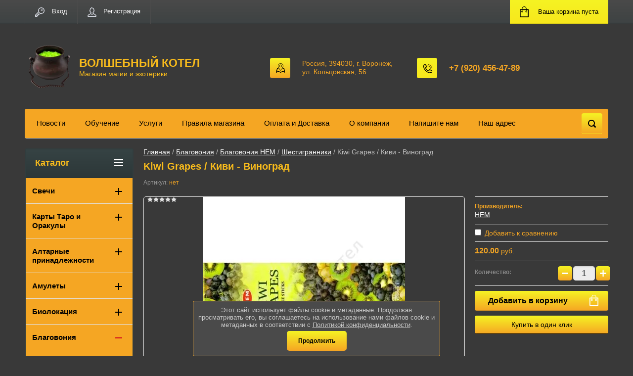

--- FILE ---
content_type: text/html; charset=utf-8
request_url: https://magic-cauldron.ru/shop/product/kiwi-grapes-kivi-vinograd
body_size: 22351
content:

	<!doctype html>
<html lang="ru">
<meta name="yandex-verification" content="0d41c188909eec3f" />
<meta name="facebook-domain-verification" content="k0p5ulea9ngxq7d909c5z4543wx484" />
<head>
<meta charset="utf-8">
<meta name="robots" content="all"/>
<title>Kiwi Grapes / Киви - Виноград</title>
<!-- assets.top -->
<script src="/g/libs/nocopy/1.0.0/nocopy.for.all.js" ></script>
<meta property="og:title" content="Kiwi Grapes / Киви - Виноград">
<meta name="twitter:title" content="Kiwi Grapes / Киви - Виноград">
<meta property="og:description" content="Kiwi Grapes / Киви - Виноград">
<meta name="twitter:description" content="Kiwi Grapes / Киви - Виноград">
<meta property="og:image" content="https://magic-cauldron.ru/thumb/2/VfDFuhYuTwoOH8QHAlw7yQ/350r350/d/kiwi_grapes_kivi_vinograd.jpg">
<meta name="twitter:image" content="https://magic-cauldron.ru/thumb/2/VfDFuhYuTwoOH8QHAlw7yQ/350r350/d/kiwi_grapes_kivi_vinograd.jpg">
<meta property="og:image:type" content="image/jpeg">
<meta property="og:image:width" content="350">
<meta property="og:image:height" content="350">
<meta property="og:type" content="website">
<meta property="og:url" content="https://magic-cauldron.ru/shop/product/kiwi-grapes-kivi-vinograd">
<meta property="og:site_name" content="www.magic-cauldron.ru">
<meta name="twitter:card" content="summary">
<!-- /assets.top -->

<meta name="description" content="Kiwi Grapes / Киви - Виноград">
<meta name="keywords" content="Kiwi Grapes / Киви - Виноград">
<meta name="SKYPE_TOOLBAR" content="SKYPE_TOOLBAR_PARSER_COMPATIBLE">
<meta name="viewport" content="width=device-width, initial-scale=1.0, maximum-scale=1.0, user-scalable=no">
<meta name="format-detection" content="telephone=no">
<meta http-equiv="x-rim-auto-match" content="none">
<script src="/g/libs/jquery/1.10.2/jquery.min.js"></script>
	<link rel="stylesheet" href="/g/css/styles_articles_tpl.css">
<meta name="yandex-verification" content="0d41c188909eec3f" />

            <!-- 46b9544ffa2e5e73c3c971fe2ede35a5 -->
            <script src='/shared/s3/js/lang/ru.js'></script>
            <script src='/shared/s3/js/common.min.js'></script>
        <link rel='stylesheet' type='text/css' href='/shared/s3/css/calendar.css' /><link rel='stylesheet' type='text/css' href='/shared/highslide-4.1.13/highslide.min.css'/>
<script type='text/javascript' src='/shared/highslide-4.1.13/highslide-full.packed.js'></script>
<script type='text/javascript'>
hs.graphicsDir = '/shared/highslide-4.1.13/graphics/';
hs.outlineType = null;
hs.showCredits = false;
hs.lang={cssDirection:'ltr',loadingText:'Загрузка...',loadingTitle:'Кликните чтобы отменить',focusTitle:'Нажмите чтобы перенести вперёд',fullExpandTitle:'Увеличить',fullExpandText:'Полноэкранный',previousText:'Предыдущий',previousTitle:'Назад (стрелка влево)',nextText:'Далее',nextTitle:'Далее (стрелка вправо)',moveTitle:'Передвинуть',moveText:'Передвинуть',closeText:'Закрыть',closeTitle:'Закрыть (Esc)',resizeTitle:'Восстановить размер',playText:'Слайд-шоу',playTitle:'Слайд-шоу (пробел)',pauseText:'Пауза',pauseTitle:'Приостановить слайд-шоу (пробел)',number:'Изображение %1/%2',restoreTitle:'Нажмите чтобы посмотреть картинку, используйте мышь для перетаскивания. Используйте клавиши вперёд и назад'};</script>
<link rel="icon" href="/favicon.png" type="image/png">
	<link rel="apple-touch-icon" href="/thumb/2/LWXycLAsrYVHUeczKuvz_w/r/favicon.png">
	<link rel="apple-touch-icon" sizes="57x57" href="/thumb/2/cSiQoKjZkTMIo0ziQoXd3Q/57c57/favicon.png">
	<link rel="apple-touch-icon" sizes="60x60" href="/thumb/2/ADHYAP_QOPaTX7kCwZk1yQ/60c60/favicon.png">
	<link rel="apple-touch-icon" sizes="72x72" href="/thumb/2/NUeGOwT7ccqi0vKCk5c7CQ/72c72/favicon.png">
	<link rel="apple-touch-icon" sizes="76x76" href="/thumb/2/hXphuvuCGMlCNmPwtBK8JQ/76c76/favicon.png">
	<link rel="apple-touch-icon" sizes="114x114" href="/thumb/2/eu_DCr8HaH-4Fl9Q5T1Yug/114c114/favicon.png">
	<link rel="apple-touch-icon" sizes="120x120" href="/thumb/2/3MmgBXK7FEpfGfzqoDIQig/120c120/favicon.png">
	<link rel="apple-touch-icon" sizes="144x144" href="/thumb/2/j9LDtrtN_JRbLahuwp6tEA/144c144/favicon.png">
	<link rel="apple-touch-icon" sizes="152x152" href="/thumb/2/hJpSN6oEQd3e9064W7B_Jg/152c152/favicon.png">
	<link rel="apple-touch-icon" sizes="180x180" href="/thumb/2/f_vyPxiafrQ-f6zkloMaLQ/180c180/favicon.png">
	
	<meta name="msapplication-TileImage" content="/thumb/2/bmMZwZpxmRExzY98ed18Wg/c/favicon.png">
	<meta name="msapplication-square70x70logo" content="/thumb/2/u4ZCgXlIt0M0m6gZuZtRyQ/70c70/favicon.png">
	<meta name="msapplication-square150x150logo" content="/thumb/2/foNNC3kvbPYBac4AKEENng/150c150/favicon.png">
	<meta name="msapplication-wide310x150logo" content="/thumb/2/4xXaTyEaqfQGm4mLgRUUfg/310c150/favicon.png">
	<meta name="msapplication-square310x310logo" content="/thumb/2/rmdEXcb0zBLSx3J7TTuAiw/310c310/favicon.png">

<link rel='stylesheet' type='text/css' href='/t/images/__csspatch/2/patch.css'/>

<!--s3_require-->
<link rel="stylesheet" href="/g/basestyle/1.0.1/user/user.css" type="text/css"/>
<link rel="stylesheet" href="/g/basestyle/1.0.1/user/user.blue.css" type="text/css"/>
<script type="text/javascript" src="/g/basestyle/1.0.1/user/user.js" async></script>
<!--/s3_require-->




	<link rel="stylesheet" type="text/css" href="/g/shop2v2/default/css/theme.less.css"><script type="text/javascript" src="/g/printme.js"></script>
<script type="text/javascript" src="/g/shop2v2/default/js/tpl.js"></script>
<script type="text/javascript" src="/g/shop2v2/default/js/baron.min.js"></script>
<script type="text/javascript" src="/g/shop2v2/default/js/shop2.2.js"></script>
<script type="text/javascript">shop2.init({"productRefs": [],"apiHash": {"getPromoProducts":"cab2de8beb4971294eeb70cd97839a90","getSearchMatches":"8a03c5faf3083fd6919636ba70287e13","getFolderCustomFields":"a98ac6b6ae2f8428970a4977549b2b4a","getProductListItem":"7041db0da85e397e52f29faf169f5974","cartAddItem":"68cd494e18c2f5c730a27c2787852996","cartRemoveItem":"369c53269d8a253c3edd6f4a05f47916","cartUpdate":"45b52c1962415b61bd98563284e2a8d8","cartRemoveCoupon":"5dd7e501bb18d064b211fdb36863b9a8","cartAddCoupon":"66e0afab1d3d9e5bee88bda9f82254db","deliveryCalc":"029912c0615f21947a3c7a296ea8e945","printOrder":"57685dbdf8d41a367f2e786c2147b1ae","cancelOrder":"6cd9ac11c3547abf68c6cba6192b9398","cancelOrderNotify":"7229076f13f64fa27a476e237ef0c827","repeatOrder":"d73f2935428a7af1c0aa45935833f2d4","paymentMethods":"3a4b1a2f8c338e45fe9eb46c02d4cf57","compare":"98caaa7d99a43f767210583b8a6ed16c"},"verId": 2534107,"mode": "product","step": "","uri": "/shop","IMAGES_DIR": "/d/","cf_margin_price_enabled": 0,"my": {"list_picture_enlarge":true,"accessory":"\u0410\u043a\u0441\u0441\u0435\u0441\u0441\u0443\u0430\u0440\u044b","kit":"\u041d\u0430\u0431\u043e\u0440","recommend":"\u0420\u0435\u043a\u043e\u043c\u0435\u043d\u0434\u0443\u0435\u043c\u044b\u0435","similar":"\u041f\u043e\u0445\u043e\u0436\u0438\u0435","modification":"\u041c\u043e\u0434\u0438\u0444\u0438\u043a\u0430\u0446\u0438\u0438","unique_values":true,"show_rating_sort":true,"buy_alias":"\u0412 \u043a\u043e\u0440\u0437\u0438\u043d\u0443","special_alias":"spec","new_alias":"new"}});</script>
<style type="text/css">.product-item-thumb {width: 280px;}.product-item-thumb .product-image, .product-item-simple .product-image {height: 280px;width: 280px;}.product-item-thumb .product-amount .amount-title {width: 184px;}.product-item-thumb .product-price {width: 230px;}.shop2-product .product-side-l {width: 408px;}.shop2-product .product-image {height: 408px;width: 408px;}.shop2-product .product-thumbnails li {width: 126px;height: 126px;}</style><link rel="stylesheet" href="/g/templates/shop2/2.24.2/css/nouislider.min.css">

 	<link rel="stylesheet" href="/t/v2200/images/theme19/theme.scss.css">

<script type='text/javascript' src="/g/s3/misc/eventable/0.0.1/s3.eventable.js"></script>
<script type='text/javascript' src="/g/s3/misc/math/0.0.1/s3.math.js"></script>
<script type='text/javascript' src="/g/s3/menu/allin/0.0.2/s3.menu.allin.js"></script>


<!-- <link rel="stylesheet" href="/t/v2200/images/css/theme.scss.css"> -->
<script src="/g/templates/shop2/2.24.2/js/owl.carousel.min.js" charset="utf-8"></script>
<script src="/g/templates/shop2/2.24.2/js/nouislider.min.js" charset="utf-8"></script>
<script src="/g/templates/shop2/2.24.2/js/jquery.responsivetabs.min.js"></script>
<script src="/g/templates/shop2/2.24.2/js/jquery.formstyler.min.js"></script>
<script src="/g/templates/shop2/2.24.2/js/animit.min.js"></script>
<script src="/g/templates/shop2/2.24.2/js/jquery.pudge.min.js"></script>
<script src="/g/s3/misc/includeform/0.0.3/s3.includeform.js"></script>
<script src="/g/templates/shop2/2.24.2/js/main.js" charset="utf-8"></script>


<link rel="stylesheet" href="/t/v2200/images/css/pwa_styles.css">
<link rel="manifest" href="https://magic-cauldron.ru/manifest.json">



		<script> 
			if ('serviceWorker' in navigator) {
			  window.addEventListener('load', function() {
			    navigator.serviceWorker.register('https://magic-cauldron.ru/firebase-messaging-sw.js').then(function(registration) {
			    // Успешная регистрация
			    //registration.showNotification('title5555');
			    console.log('ServiceWorker registration successful');
			    }, 
			    function(err) {
			      // При регистрации произошла ошибка
			      console.log('ServiceWorker registration failed: ', err);
			    });
			  });
			}
		</script>


<script>
let url = window.location.pathname;
if (url == "/offline"){
  if (navigator.onLine == true){
  	window.location.assign("/?_theme_id=766707")
  }
}
</script>


<script src="https://www.gstatic.com/firebasejs/8.3.1/firebase-app.js"></script>
<script src="https://www.gstatic.com/firebasejs/8.3.1/firebase-messaging.js"></script>

<!--[if lt IE 10]>
<script src="/g/libs/ie9-svg-gradient/0.0.1/ie9-svg-gradient.min.js"></script>
<script src="/g/libs/jquery-placeholder/2.0.7/jquery.placeholder.min.js"></script>
<script src="/g/libs/jquery-textshadow/0.0.1/jquery.textshadow.min.js"></script>
<script src="/g/s3/misc/ie/0.0.1/ie.js"></script>
<![endif]-->
<!--[if lt IE 9]>
<script src="/g/libs/html5shiv/html5.js"></script>
<![endif]-->
<link rel="stylesheet" href="/t/images/css/site.addons.scss.css">
	
<!-- Facebook Pixel Code -->
<script>
!function(f,b,e,v,n,t,s)
{if(f.fbq)return;n=f.fbq=function(){n.callMethod?
n.callMethod.apply(n,arguments):n.queue.push(arguments)};
if(!f._fbq)f._fbq=n;n.push=n;n.loaded=!0;n.version='2.0';
n.queue=[];t=b.createElement(e);t.async=!0;
t.src=v;s=b.getElementsByTagName(e)[0];
s.parentNode.insertBefore(t,s)}(window, document,'script',
'https://connect.facebook.net/en_US/fbevents.js');
fbq('init', '285997293083818');
fbq('track', 'PageView');
</script>
<noscript><img height="1" width="1" style="display:none"
src="https://www.facebook.com/tr?id=285997293083818&ev=PageView&noscript=1"
/></noscript>
<!-- End Facebook Pixel Code -->


</head>
<body>
	<div class="site-wrapper">
		<header role="banner" class="site-header">
			<div class="top-panel-wr">
				<div class="top-panel clear-self">
					<div class="regid-block">
						<a href="/user/login" class="reg-enter" >Вход</a>
						<a href="/user/register" class="reg-link" >Регистрация</a>
					</div>

					<div id="shop2-cart-preview">
	<div class="shop-block cart-preview ">
		<div class="cart-preview-count">0</div>
		<div class="block-body"><a href="/shop/cart">
						<div>Ваша корзина пуста</div>
                        </a>
		</div>
	</div>
</div><!-- Cart Preview -->					<a href="" class="top-panel-search-button"></a>
				</div>
			</div>
			<div class="header-bot-block clear-self">
				<div class="site-name-wr">
				       
						 <div class="sn-logo">
						    
						   <img style="width:100px; height:100px;" src="/thumb/2/L0AJ2ueRUQhR3D2vExtVkw/100r100/d/kotel-etiketka.png" alt="">
						    
						 </div>
					   
					<div class="site-name-in">
						<div class="site-name">
															<a href="https://magic-cauldron.ru">
									ВОЛШЕБНЫЙ КОТЕЛ
								</a>
													</div>
						<div class="site-description">Магазин магии и эзотерики</div>
					</div>
				</div>
				<div class="phone-block-wr clear-self">
											<div class="site-phone">
							<div class="s1"></div>
							<div class="s2 site-phone__inner">
																	<div><a href="tel:+7 (920) 456-47-89">+7 (920) 456-47-89</a></div>
															</div>
						</div>
															<div class="site-adres">
						<span class="s1"></span>
						<span class="s2 site-adres__inner">Россия, 394030, г. Воронеж, ул. Кольцовская, 56</span>
					</div>
									</div>
			</div>
			<div class="top-navigation-wrap">
				<div class="top-navigation-in">
					
					<div class="top-menu-wrapper">
						<a href="#" class="top-panel-navigation-button"></a>
						
						<div class="top-menu-scroller">
							<div class="top-categor-wr">
								<div class="top-categor-title">Каталог<span class="s1"><span class="s2"></span></span></div>
								<ul class="left-categor"><li><a href="/shop/folder/svechi" >Свечи</a><ul class="level-2"><li><a href="/shop/folder/voskovye-svechi-chasovye" >Серия свечей &quot;Часовые&quot;</a></li><li><a href="/shop/folder/voskovye-svechi-dvuhchasovye" >Серия свечей &quot;Двухчасовые&quot;</a></li><li><a href="/shop/folder/svechi-klassika" >Серия свечей &quot;Классическая&quot;</a></li><li><a href="/shop/folder/svechi-santa-muerte-svyataya-smert" >Серия свечей &quot;Santa Muerte&quot; (Святая Смерть)</a></li><li><a href="/shop/folder/svechi-altarnye" >Серия свечей &quot;Алтарные&quot;</a></li><li><a href="/shop/folder/svechi-bochonok-zhelanij" >Серия свечей &quot;Бочонок желаний&quot;</a></li><li><a href="/shop/folder/svechi-vedminy" >Серия свечей &quot;Ведьмины&quot;</a></li><li><a href="/shop/folder/svechi-volshebnaya-metla" >Серия свечей &quot;Волшебная метла&quot;</a></li><li><a href="/shop/folder/svechi-volshebnyj-konus" >Серия свечей &quot;Волшебный конус&quot;</a></li><li><a href="/shop/folder/svechi-dni-nedeli" >Серия свечей &quot;Дни недели&quot;</a></li><li><a href="/shop/folder/svechi-zvezda-maga" >Серия свечей &quot;Звезда мага&quot;</a></li><li><a href="/shop/folder/svechi-koldovskie" >Серия свечей &quot;Колдовские&quot;</a></li><li><a href="/shop/folder/svechi-planet" >Серия свечей &quot;Планеты&quot;</a></li><li><a href="/shop/folder/svechi-prakticheskaya-magiya" >Серия свечей &quot;Практическая магия&quot;</a></li><li><a href="/shop/folder/svechi-ritualnye" >Серия свечей &quot;Ритуальные&quot;</a></li><li><a href="/shop/folder/svechi-sila-energij" >Серия свечей &quot;Сила Энергий&quot;</a></li><li><a href="/shop/folder/svechi-skandinavskie-bogi" >Серия свечей &quot;Скандинавские боги&quot;</a></li><li><a href="/shop/folder/svechi-skandinavskie-miry" >Серия свечей &quot;Скандинавские миры&quot;</a></li><li><a href="/shop/folder/svechi-skandinavskie-runy" >Серия свечей &quot;Скандинавские руны&quot;</a></li><li><a href="/shop/folder/svechi-slavyanskie-bogi" >Серия свечей &quot;Славянские боги&quot;</a></li><li><a href="/shop/folder/svechi-stihii" >Серия свечей &quot;Стихии&quot;</a></li><li><a href="/shop/folder/svechi-s-travami" >Серия свечей &quot;Часовые с травами&quot;</a></li><li><a href="/shop/folder/triedinstvo" >Серия свечей &quot;Триединство&quot;</a></li><li><a href="/shop/folder/svechi-hraniteli" >Серия свечей &quot;Хранители&quot;</a></li><li><a href="/shop/folder/svechi-denezhnyj-kotel" >Серия свечей &quot;Денежный Котел&quot;</a></li><li><a href="/shop/folder/svechi-lunnyj-kotel" >Серия свечей &quot;Лунный Котел&quot;</a></li><li><a href="/shop/folder/seriya-svechej-cvet-volshebstva" >Серия свечей &quot;Цвет Волшебства&quot;</a></li></ul></li><li><a href="/shop/folder/gadalnye-karty" >Карты Таро и Оракулы</a><ul class="level-2"><li><a href="/shop/folder/orakuly" >Оракулы</a><ul class="level-3"><li><a href="/shop/folder/us-games-systems-1" >US Games Systems</a></li><li><a href="/shop/folder/avvalon-lo-scarabeo" >Аввалон – Lo Scarabeo</a></li><li><a href="/shop/folder/agm-1" >AGM</a></li><li><a href="/shop/folder/blue-angel" >Blue Angel</a></li><li><a href="/shop/folder/drugie-izdatelstva" >Другие издательства</a></li></ul></li><li><a href="/shop/folder/taro" >Таро</a><ul class="level-3"><li><a href="/shop/folder/us-games-systems" >US Games Systems</a></li><li><a href="/shop/folder/avvallon-lo-scarabeo" >Avvallon - Lo Scarabeo</a><ul class="level-4"><li><a href="/shop/folder/nabory-taro" >Таро Наборы (Карты Таро + Книга)</a></li><li><a href="/shop/folder/premium-taro" >Таро Премиум</a></li><li><a href="/shop/folder/zolotaya-seriya" >Таро Золотая серия</a></li><li><a href="/shop/folder/specialnaya-seriya" >Таро Русская Серия - Миди размер</a></li><li><a href="/shop/folder/russkaya-seriya" >Таро Русская Серия</a></li><li><a href="/shop/folder/avtorskie-kolody" >Таро Авторские Колоды</a></li></ul></li><li><a href="/shop/folder/fournier" >Fournier</a></li><li><a href="/shop/folder/prochie" >Прочие</a></li><li><a href="/shop/folder/agm" >AGM</a></li><li><a href="/shop/folder/llewellyn" >Llewellyn</a></li></ul></li><li><a href="/shop/folder/metaforicheskie-karty" >Метафорические Карты</a></li></ul></li><li><a href="/shop/folder/altarnye-prinadlezhnosti" >Алтарные принадлежности</a><ul class="level-2"><li><a href="/shop/folder/altarnye-pokryvala" >алтарные покрывала</a></li><li><a href="/shop/folder/kubki-i-chashi" >кубки и чаши</a></li><li><a href="/shop/folder/runicheskie-formuly" >Рунические формулы</a></li><li><a href="/shop/folder/magicheskie-pechati" >магические печати</a></li></ul></li><li><a href="/shop/folder/amulety" >Амулеты</a><ul class="level-2"><li><a href="/shop/folder/pentkali-sudby" >Пенткали Судьбы</a></li><li><a href="/shop/folder/kumirnica" >Кумирница</a></li><li><a href="/shop/folder/keltskie" >Кельтские</a></li><li><a href="/shop/folder/skandinavskie-runy-ovalnye-bronza" >Скандинавские руны овальные (бронза)</a></li><li><a href="/shop/folder/skandinavskie-runy-treugolnye-bronza" >Скандинавские руны треугольные (бронза)</a></li><li><a href="/shop/folder/slavyanskie-amulety-serebro" >Славянские амулеты (серебро)</a></li></ul></li><li><a href="/shop/folder/biolokaciya" >Биолокация</a><ul class="level-2"><li><a href="/shop/folder/mayatniki" >Маятники</a></li><li><a href="/shop/folder/ramki" >Рамки</a></li></ul></li><li class="opened"><a href="/shop/folder/blagovoniya" >Благовония</a><ul class="level-2"><li class="opened"><a href="/shop/folder/firma-hem" >Благовония HEM</a><ul class="level-3"><li class="opened active"><a href="/shop/folder/shestigranniki" >Шестигранники</a></li><li><a href="/shop/folder/konusy" >Конусы</a></li><li><a href="/shop/folder/masala" >Masala</a></li></ul></li><li><a href="/shop/folder/firma-satya" >Благовония Satya</a><ul class="level-3"><li><a href="/shop/folder/bezosnovnye" >Безосновные</a></li><li><a href="/shop/folder/bolshie" >Большие</a></li><li><a href="/shop/folder/srednie" >Средние</a></li><li><a href="/shop/folder/chetyrehgranniki" >Четырехгранники</a></li><li><a href="/shop/folder/konusy-1" >Конусы</a></li></ul></li><li><a href="/shop/folder/blagovoniya-zed-black" >Благовония Zed Black</a><ul class="level-3"><li><a href="/shop/folder/premium-seriya-zed-black-luxury" >Премиум серия Zed Black Luxury</a></li></ul></li><li><a href="/shop/folder/naturalnye-blagovoniya" >Натуральные Благовония</a></li><li><a href="/shop/folder/blagovoniya-aromatika" >Благовония Aromatika</a><ul class="level-3"><li><a href="/shop/folder/blagovoniya-aromatika-masala-6-gr" >Благовония Aromatika Masala Шестигранники</a></li></ul></li></ul></li><li><a href="/shop/folder/braslety" >Браслеты</a><ul class="level-2"><li><a href="/shop/folder/braslety-ruka-fatimy" >браслеты &quot;Рука Фатимы&quot;</a></li><li><a href="/shop/folder/runicheskie-braslety-derevo" >рунические браслеты (дерево)</a></li><li><a href="/shop/folder/runicheskie-braslety-sbornye" >рунические браслеты сборные</a></li><li><a href="/shop/folder/braslety-busina-dzi" >Браслеты &quot;Бусина ДЗИ&quot;</a></li></ul></li><li><a href="/shop/folder/runy-1" >Руны</a><ul class="level-2"><li><a href="/shop/folder/skandinavskie-runy" >Скандинавские руны</a><ul class="level-3"><li><a href="/shop/folder/kamennye-runy" >Каменные Руны</a></li><li><a href="/shop/folder/derevyannye-runy" >Деревянные Руны</a></li><li><a href="/shop/folder/runy-na-kartah" >Руны на картах</a></li></ul></li><li><a href="/shop/folder/slavyanskie-runy" >Славянские руны</a></li></ul></li><li><a href="/shop/folder/knigi" >Книги</a><ul class="level-2"><li><a href="/shop/folder/alhimiya" >Алхимия</a></li><li><a href="/shop/folder/astrologiya" >Астрология</a></li><li><a href="/shop/folder/biolokaciya-1" >Биолокация</a></li><li><a href="/shop/folder/vikkanskaya-magiya" >Викканская магия</a></li><li><a href="/shop/folder/germetizm" >Герметизм</a></li><li><a href="/shop/folder/duhovnye-praktiki" >Духовные практики</a></li><li><a href="/shop/folder/kabbala" >Каббала</a></li><li><a href="/shop/folder/knigi-po-talismanam" >Книги по талисманам</a></li><li><a href="/shop/folder/lenorman" >Ленорман</a></li><li><a href="/shop/folder/lyubovnaya-magiya" >Любовная магия</a></li><li><a href="/shop/folder/magiya-slavyan" >Деревенская Магия</a></li><li><a href="/shop/folder/numerologiya" >Нумерология</a></li><li><a href="/shop/folder/okkultizm" >Оккультизм</a></li><li><a href="/shop/folder/prakticheskaya-magiya" >Практическая магия</a></li><li><a href="/shop/folder/gadanie-na-kartah" >Предсказания</a><ul class="level-3"><li><a href="/shop/folder/gadaniya-na-kartah" >Гадания на игральных картах</a></li><li><a href="/shop/folder/gadaniya-na-orakulah" >Гадания на Оракулах</a></li><li><a href="/shop/folder/astrologiya-i-goroskopy" >Астрология и гороскопы</a></li></ul></li><li><a href="/shop/folder/runy" >Руны</a></li><li><a href="/shop/folder/sbornik-zagovorov" >Сборник заговоров</a></li><li><a href="/shop/folder/spiritizm" >Спиритизм</a></li><li><a href="/shop/folder/taro-1" >Таро</a></li><li><a href="/shop/folder/uchebniki-magii" >Учебники магии</a></li><li><a href="/shop/folder/hudozhestvennaya-litaratura" >Художественная литаратура</a></li><li><a href="/shop/folder/chernaya-magiya" >Черная магия</a></li><li><a href="/shop/folder/shamanizm" >Шаманизм</a></li><li><a href="/shop/folder/ekstrasensorika" >Экстрасенсорика</a></li></ul></li><li><a href="/shop/folder/oberegi-iz-ierusalima" >Обереги из Иерусалима</a></li><li><a href="/shop/folder/chetvergovaya-sol" >Четверговая соль</a></li><li><a href="/shop/folder/chehly-i-meshochki" >Чехлы и мешочки</a><ul class="level-2"><li><a href="/shop/folder/meshochki" >мешочки</a></li><li><a href="/shop/folder/chehly" >чехлы</a></li></ul></li><li><a href="/shop/folder/yasnovidenie" >Ясновидение</a><ul class="level-2"><li><a href="/shop/folder/spiriticheskie-doski" >Спиритические доски</a></li><li><a href="/shop/folder/hrustalnye-shary" >хрустальные шары</a></li></ul></li><li><a href="/shop/folder/prazdnichnye-nabory" >Праздничные наборы</a></li></ul>							</div>
							<div class="regid-block">
								<a href="/user/login" class="reg-enter">Вход</a>
								<a href="/user/register" class="reg-link">Регистрация</a>
							</div>
							<ul class="top-menu"><li><a href="/novosti" >Новости</a></li><li><a href="/obuchenie" >Обучение</a></li><li><a href="/uslugi" >Услуги</a></li><li><a href="/pravila-magazina" >Правила магазина</a></li><li><a href="/oplata-i-dostavka" >Оплата и Доставка</a></li><li><a href="/o-kompanii" >О компании</a></li><li><a href="/napishite-nam"  target="_blank">Напишите нам</a></li><li><a href="/nash-adres" >Наш адрес</a></li></ul>							<ul class="left-menu"><li><a href="/stati" >Статьи</a></li><li><a href="/karta-sayta" >Карта сайта</a></li><li><a href="/search" >Поиск по сайту</a></li><li><a href="/" >Главная</a></li></ul>						</div>
					</div>
					<div class="search-block-wr">
						<a href="#" class="search-btn"></a>
					</div>
					<div class="top-navigation-search-preview">
						<div class="search-online-store-wrapper">
							<div class="search-online-store-button"></div>
							<div class="search-online-store-scroller">				
									
    
<div class="search-online-store">
	<div class="block-title">Расширенный поиск</div>
	<div class="block-title2">Поиск</div>

	<div class="block-body">
		<form class="dropdown clear-self" action="/shop/search" enctype="multipart/form-data">
			<input type="hidden" name="sort_by" value="">
							<div class="field text">
					<label class="field-title" for="s[name]">Название:</label>
					<label class="input"><input type="text" name="s[name]" id="s[name]" value=""></label>
				</div>
			
							<div class="field dimension range_slider_wrapper clear-self">
					<span class="field-title">Цена (руб.):</span>
					<label class="start">
						<span class="input"><input name="s[price][min]" type="text" value="0" class="noUi-slider__low"></span>
					</label>
					<label class="end">
						<span class="input"><input name="s[price][max]" type="text" value="40000" class="noUi-slider__hight"></span>
					</label>
					<div class="noUi-slider"></div>
				</div>
			
 			 


							<div class="field text">
					<label class="field-title" for="s[article">Артикул:</label>
					<label class="input"><input type="text" name="s[article]" id="s[article" value=""></label>
				</div>
			
							<div class="field text">
					<label class="field-title" for="search_text">Текст:</label>
					<label class="input"><input type="text" name="search_text" id="search_text"  value=""></label>
				</div>
						
							<div class="field select">
					<span class="field-title">Выберите категорию:</span>
					<select name="s[folder_id]" id="s[folder_id]">
						<option value="">Все</option>
																											                            <option value="276892886" >
	                                 Свечи
	                            </option>
	                        														                            <option value="276893286" >
	                                &raquo; Серия свечей &quot;Часовые&quot;
	                            </option>
	                        														                            <option value="276893086" >
	                                &raquo; Серия свечей &quot;Двухчасовые&quot;
	                            </option>
	                        														                            <option value="276897686" >
	                                &raquo; Серия свечей &quot;Классическая&quot;
	                            </option>
	                        														                            <option value="276893486" >
	                                &raquo; Серия свечей &quot;Santa Muerte&quot; (Святая Смерть)
	                            </option>
	                        														                            <option value="276897286" >
	                                &raquo; Серия свечей &quot;Алтарные&quot;
	                            </option>
	                        														                            <option value="276893686" >
	                                &raquo; Серия свечей &quot;Бочонок желаний&quot;
	                            </option>
	                        														                            <option value="276897486" >
	                                &raquo; Серия свечей &quot;Ведьмины&quot;
	                            </option>
	                        														                            <option value="52394309" >
	                                &raquo; Серия свечей &quot;Волшебная метла&quot;
	                            </option>
	                        														                            <option value="276893886" >
	                                &raquo; Серия свечей &quot;Волшебный конус&quot;
	                            </option>
	                        														                            <option value="276894286" >
	                                &raquo; Серия свечей &quot;Дни недели&quot;
	                            </option>
	                        														                            <option value="276894886" >
	                                &raquo; Серия свечей &quot;Звезда мага&quot;
	                            </option>
	                        														                            <option value="276895086" >
	                                &raquo; Серия свечей &quot;Колдовские&quot;
	                            </option>
	                        														                            <option value="276895286" >
	                                &raquo; Серия свечей &quot;Планеты&quot;
	                            </option>
	                        														                            <option value="73912701" >
	                                &raquo; Серия свечей &quot;Практическая магия&quot;
	                            </option>
	                        														                            <option value="276895486" >
	                                &raquo; Серия свечей &quot;Ритуальные&quot;
	                            </option>
	                        														                            <option value="276895686" >
	                                &raquo; Серия свечей &quot;Сила Энергий&quot;
	                            </option>
	                        														                            <option value="276895886" >
	                                &raquo; Серия свечей &quot;Скандинавские боги&quot;
	                            </option>
	                        														                            <option value="276896086" >
	                                &raquo; Серия свечей &quot;Скандинавские миры&quot;
	                            </option>
	                        														                            <option value="276896286" >
	                                &raquo; Серия свечей &quot;Скандинавские руны&quot;
	                            </option>
	                        														                            <option value="276896486" >
	                                &raquo; Серия свечей &quot;Славянские боги&quot;
	                            </option>
	                        														                            <option value="276896686" >
	                                &raquo; Серия свечей &quot;Стихии&quot;
	                            </option>
	                        														                            <option value="276897886" >
	                                &raquo; Серия свечей &quot;Часовые с травами&quot;
	                            </option>
	                        														                            <option value="229673304" >
	                                &raquo; Серия свечей &quot;Триединство&quot;
	                            </option>
	                        														                            <option value="123762308" >
	                                &raquo; Серия свечей &quot;Хранители&quot;
	                            </option>
	                        														                            <option value="71546309" >
	                                &raquo; Серия свечей &quot;Денежный Котел&quot;
	                            </option>
	                        														                            <option value="135504109" >
	                                &raquo; Серия свечей &quot;Лунный Котел&quot;
	                            </option>
	                        														                            <option value="69820116" >
	                                &raquo; Серия свечей &quot;Цвет Волшебства&quot;
	                            </option>
	                        														                            <option value="276887686" >
	                                 Карты Таро и Оракулы
	                            </option>
	                        														                            <option value="276887886" >
	                                &raquo; Оракулы
	                            </option>
	                        														                            <option value="291873686" >
	                                &raquo;&raquo; US Games Systems
	                            </option>
	                        														                            <option value="291873886" >
	                                &raquo;&raquo; Аввалон – Lo Scarabeo
	                            </option>
	                        														                            <option value="291874086" >
	                                &raquo;&raquo; AGM
	                            </option>
	                        														                            <option value="291874286" >
	                                &raquo;&raquo; Blue Angel
	                            </option>
	                        														                            <option value="6646904" >
	                                &raquo;&raquo; Другие издательства
	                            </option>
	                        														                            <option value="276888086" >
	                                &raquo; Таро
	                            </option>
	                        														                            <option value="286499286" >
	                                &raquo;&raquo; US Games Systems
	                            </option>
	                        														                            <option value="286500286" >
	                                &raquo;&raquo; Avvallon - Lo Scarabeo
	                            </option>
	                        														                            <option value="291873086" >
	                                &raquo;&raquo;&raquo; Таро Наборы (Карты Таро + Книга)
	                            </option>
	                        														                            <option value="291873286" >
	                                &raquo;&raquo;&raquo; Таро Премиум
	                            </option>
	                        														                            <option value="291873486" >
	                                &raquo;&raquo;&raquo; Таро Золотая серия
	                            </option>
	                        														                            <option value="156911507" >
	                                &raquo;&raquo;&raquo; Таро Русская Серия - Миди размер
	                            </option>
	                        														                            <option value="166156707" >
	                                &raquo;&raquo;&raquo; Таро Русская Серия
	                            </option>
	                        														                            <option value="281614709" >
	                                &raquo;&raquo;&raquo; Таро Авторские Колоды
	                            </option>
	                        														                            <option value="286500486" >
	                                &raquo;&raquo; Fournier
	                            </option>
	                        														                            <option value="286500686" >
	                                &raquo;&raquo; Прочие
	                            </option>
	                        														                            <option value="291872886" >
	                                &raquo;&raquo; AGM
	                            </option>
	                        														                            <option value="267210700" >
	                                &raquo;&raquo; Llewellyn
	                            </option>
	                        														                            <option value="85881107" >
	                                &raquo; Метафорические Карты
	                            </option>
	                        														                            <option value="276884486" >
	                                 Алтарные принадлежности
	                            </option>
	                        														                            <option value="276884686" >
	                                &raquo; алтарные покрывала
	                            </option>
	                        														                            <option value="276884886" >
	                                &raquo; кубки и чаши
	                            </option>
	                        														                            <option value="276885486" >
	                                &raquo; Рунические формулы
	                            </option>
	                        														                            <option value="276885086" >
	                                &raquo; магические печати
	                            </option>
	                        														                            <option value="276885286" >
	                                 Амулеты
	                            </option>
	                        														                            <option value="251431100" >
	                                &raquo; Пенткали Судьбы
	                            </option>
	                        														                            <option value="252358700" >
	                                &raquo; Кумирница
	                            </option>
	                        														                            <option value="251717300" >
	                                &raquo; Кельтские
	                            </option>
	                        														                            <option value="276885686" >
	                                &raquo; Скандинавские руны овальные (бронза)
	                            </option>
	                        														                            <option value="276885886" >
	                                &raquo; Скандинавские руны треугольные (бронза)
	                            </option>
	                        														                            <option value="276886086" >
	                                &raquo; Славянские амулеты (серебро)
	                            </option>
	                        														                            <option value="276886286" >
	                                 Биолокация
	                            </option>
	                        														                            <option value="291876686" >
	                                &raquo; Маятники
	                            </option>
	                        														                            <option value="291876886" >
	                                &raquo; Рамки
	                            </option>
	                        														                            <option value="276886486" >
	                                 Благовония
	                            </option>
	                        														                            <option value="291874486" >
	                                &raquo; Благовония HEM
	                            </option>
	                        														                            <option value="291874686" >
	                                &raquo;&raquo; Шестигранники
	                            </option>
	                        														                            <option value="291874886" >
	                                &raquo;&raquo; Конусы
	                            </option>
	                        														                            <option value="291875086" >
	                                &raquo;&raquo; Masala
	                            </option>
	                        														                            <option value="291875286" >
	                                &raquo; Благовония Satya
	                            </option>
	                        														                            <option value="291875486" >
	                                &raquo;&raquo; Безосновные
	                            </option>
	                        														                            <option value="291875686" >
	                                &raquo;&raquo; Большие
	                            </option>
	                        														                            <option value="291875886" >
	                                &raquo;&raquo; Средние
	                            </option>
	                        														                            <option value="291876086" >
	                                &raquo;&raquo; Четырехгранники
	                            </option>
	                        														                            <option value="291876286" >
	                                &raquo;&raquo; Конусы
	                            </option>
	                        														                            <option value="214304905" >
	                                &raquo; Благовония Zed Black
	                            </option>
	                        														                            <option value="214305305" >
	                                &raquo;&raquo; Премиум серия Zed Black Luxury
	                            </option>
	                        														                            <option value="184763102" >
	                                &raquo; Натуральные Благовония
	                            </option>
	                        														                            <option value="403743509" >
	                                &raquo; Благовония Aromatika
	                            </option>
	                        														                            <option value="403743709" >
	                                &raquo;&raquo; Благовония Aromatika Masala Шестигранники
	                            </option>
	                        														                            <option value="276886686" >
	                                 Браслеты
	                            </option>
	                        														                            <option value="276886886" >
	                                &raquo; браслеты &quot;Рука Фатимы&quot;
	                            </option>
	                        														                            <option value="276887086" >
	                                &raquo; рунические браслеты (дерево)
	                            </option>
	                        														                            <option value="276887286" >
	                                &raquo; рунические браслеты сборные
	                            </option>
	                        														                            <option value="193040101" >
	                                &raquo; Браслеты &quot;Бусина ДЗИ&quot;
	                            </option>
	                        														                            <option value="276892286" >
	                                 Руны
	                            </option>
	                        														                            <option value="276892686" >
	                                &raquo; Скандинавские руны
	                            </option>
	                        														                            <option value="114622301" >
	                                &raquo;&raquo; Каменные Руны
	                            </option>
	                        														                            <option value="114622701" >
	                                &raquo;&raquo; Деревянные Руны
	                            </option>
	                        														                            <option value="114633501" >
	                                &raquo;&raquo; Руны на картах
	                            </option>
	                        														                            <option value="62912306" >
	                                &raquo; Славянские руны
	                            </option>
	                        														                            <option value="276888286" >
	                                 Книги
	                            </option>
	                        														                            <option value="276888486" >
	                                &raquo; Алхимия
	                            </option>
	                        														                            <option value="163636302" >
	                                &raquo; Астрология
	                            </option>
	                        														                            <option value="276888686" >
	                                &raquo; Биолокация
	                            </option>
	                        														                            <option value="276888886" >
	                                &raquo; Викканская магия
	                            </option>
	                        														                            <option value="127214100" >
	                                &raquo; Герметизм
	                            </option>
	                        														                            <option value="134509100" >
	                                &raquo; Духовные практики
	                            </option>
	                        														                            <option value="276889286" >
	                                &raquo; Каббала
	                            </option>
	                        														                            <option value="276889486" >
	                                &raquo; Книги по талисманам
	                            </option>
	                        														                            <option value="276889686" >
	                                &raquo; Ленорман
	                            </option>
	                        														                            <option value="276889886" >
	                                &raquo; Любовная магия
	                            </option>
	                        														                            <option value="276890086" >
	                                &raquo; Деревенская Магия
	                            </option>
	                        														                            <option value="276890286" >
	                                &raquo; Нумерология
	                            </option>
	                        														                            <option value="276890486" >
	                                &raquo; Оккультизм
	                            </option>
	                        														                            <option value="276890686" >
	                                &raquo; Практическая магия
	                            </option>
	                        														                            <option value="276889086" >
	                                &raquo; Предсказания
	                            </option>
	                        														                            <option value="292555686" >
	                                &raquo;&raquo; Гадания на игральных картах
	                            </option>
	                        														                            <option value="127210900" >
	                                &raquo;&raquo; Гадания на Оракулах
	                            </option>
	                        														                            <option value="134709900" >
	                                &raquo;&raquo; Астрология и гороскопы
	                            </option>
	                        														                            <option value="276890886" >
	                                &raquo; Руны
	                            </option>
	                        														                            <option value="276891086" >
	                                &raquo; Сборник заговоров
	                            </option>
	                        														                            <option value="276891286" >
	                                &raquo; Спиритизм
	                            </option>
	                        														                            <option value="276891486" >
	                                &raquo; Таро
	                            </option>
	                        														                            <option value="276891686" >
	                                &raquo; Учебники магии
	                            </option>
	                        														                            <option value="291877086" >
	                                &raquo; Художественная литаратура
	                            </option>
	                        														                            <option value="276891886" >
	                                &raquo; Черная магия
	                            </option>
	                        														                            <option value="134707900" >
	                                &raquo; Шаманизм
	                            </option>
	                        														                            <option value="131415306" >
	                                &raquo; Экстрасенсорика
	                            </option>
	                        														                            <option value="276892086" >
	                                 Обереги из Иерусалима
	                            </option>
	                        														                            <option value="276898086" >
	                                 Четверговая соль
	                            </option>
	                        														                            <option value="276898286" >
	                                 Чехлы и мешочки
	                            </option>
	                        														                            <option value="276898486" >
	                                &raquo; мешочки
	                            </option>
	                        														                            <option value="276898686" >
	                                &raquo; чехлы
	                            </option>
	                        														                            <option value="276898886" >
	                                 Ясновидение
	                            </option>
	                        														                            <option value="276899086" >
	                                &raquo; Спиритические доски
	                            </option>
	                        														                            <option value="276899286" >
	                                &raquo; хрустальные шары
	                            </option>
	                        														                            <option value="145257302" >
	                                 Праздничные наборы
	                            </option>
	                        											</select>
				</div>

				<div id="shop2_search_custom_fields"></div>
			
						
							<div class="field select">
					<span class="field-title">Производитель:</span>
					<select name="s[vendor_id]">
						<option value="">Все</option>          
	                    	                        <option value="54313886" >AGM Müller</option>
	                    	                        <option value="68209709" >Aromatika</option>
	                    	                        <option value="54313486" >Blue Angel Gallery</option>
	                    	                        <option value="54981886" >Fournier</option>
	                    	                        <option value="47257300" >HEM</option>
	                    	                        <option value="81959900" >Llewellyn</option>
	                    	                        <option value="54598886" >Magic-Kniga</option>
	                    	                        <option value="24511901" >Satya</option>
	                    	                        <option value="21428101" >St. Martin’s Press</option>
	                    	                        <option value="25539102" >The Rising Sun Publishing House</option>
	                    	                        <option value="54312886" >US Games Systems</option>
	                    	                        <option value="43230905" >Zed Black</option>
	                    	                        <option value="54132686" >Аввалон – Lo Scarabeo (Италия)</option>
	                    	                        <option value="71773305" >Акубенс</option>
	                    	                        <option value="37640100" >Амрита-русь</option>
	                    	                        <option value="40043100" >АСТ</option>
	                    	                        <option value="71780705" >Атмосфера</option>
	                    	                        <option value="55129886" >Бертельсманн Медиа Москау (БММ)</option>
	                    	                        <option value="50691086" >Бренд 1</option>
	                    	                        <option value="50692886" >Бренд 10</option>
	                    	                        <option value="50693086" >Бренд 11</option>
	                    	                        <option value="50693286" >Бренд 12</option>
	                    	                        <option value="50693486" >Бренд 13</option>
	                    	                        <option value="50693686" >Бренд 14</option>
	                    	                        <option value="50693886" >Бренд 15</option>
	                    	                        <option value="50694086" >Бренд 16</option>
	                    	                        <option value="50694286" >Бренд 17</option>
	                    	                        <option value="50694486" >Бренд 18</option>
	                    	                        <option value="50694686" >Бренд 19</option>
	                    	                        <option value="50691286" >Бренд 2</option>
	                    	                        <option value="50694886" >Бренд 20</option>
	                    	                        <option value="50695086" >Бренд 21</option>
	                    	                        <option value="50695286" >Бренд 22</option>
	                    	                        <option value="50695486" >Бренд 23</option>
	                    	                        <option value="50695686" >Бренд 24</option>
	                    	                        <option value="50695886" >Бренд 25</option>
	                    	                        <option value="50696086" >Бренд 26</option>
	                    	                        <option value="50696286" >Бренд 27</option>
	                    	                        <option value="50696486" >Бренд 28</option>
	                    	                        <option value="50691486" >Бренд 3</option>
	                    	                        <option value="50691686" >Бренд 4</option>
	                    	                        <option value="50691886" >Бренд 5</option>
	                    	                        <option value="50692086" >Бренд 6</option>
	                    	                        <option value="50692286" >Бренд 7</option>
	                    	                        <option value="50692486" >Бренд 8</option>
	                    	                        <option value="50692686" >Бренд 9</option>
	                    	                        <option value="55130486" >Велигор</option>
	                    	                        <option value="55129686" >Весь</option>
	                    	                        <option value="41544300" >Волшебный Котел</option>
	                    	                        <option value="40199500" >Ганга</option>
	                    	                        <option value="40186100" >Гранд-Фаир</option>
	                    	                        <option value="39298700" >Золотое сечение</option>
	                    	                        <option value="21611502" >КоЛибри</option>
	                    	                        <option value="40186700" >Ланселот</option>
	                    	                        <option value="6579102" >Медков</option>
	                    	                        <option value="1244307" >МИФ</option>
	                    	                        <option value="40199700" >Научная книга</option>
	                    	                        <option value="80544500" >Нирвана</option>
	                    	                        <option value="55129486" >Профит-Стайл</option>
	                    	                        <option value="40186500" >Рипол Классик</option>
	                    	                        <option value="41498500" >Силуэт</option>
	                    	                        <option value="40200100" >София</option>
	                    	                        <option value="40200300" >Стигмарион</option>
	                    	                        <option value="6578302" >Телема</option>
	                    	                        <option value="40199900" >Феникс</option>
	                    	                        <option value="71289905" >Центрполиграф</option>
	                    	                        <option value="55130286" >Эксмо</option>
	                    	                        <option value="55050286" >Энигма</option>
	                    					</select>
				</div>
			
							<div class="field select">
					<span class="field-title">Новинка:</span>
					<select name="s[new]">
						<option value="">Все</option>
	                    <option value="1">да</option>
	                    <option value="0">нет</option>
					</select>
				</div>
			
							<div class="field select">
					<span class="field-title">Спецпредложение:</span>
					<select name="s[special]">
						<option value="">Все</option>
	                    <option value="1">да</option>
	                    <option value="0">нет</option>
					</select>
				</div>
			
							<div class="field select">
					<span class="field-title">Результатов на странице:</span>
					<select name="s[products_per_page]">
									            				            				            <option value="5">5</option>
			            				            				            <option value="20">20</option>
			            				            				            <option value="35">35</option>
			            				            				            <option value="50" selected="selected">50</option>
			            				            				            <option value="65">65</option>
			            				            				            <option value="80">80</option>
			            				            				            <option value="95">95</option>
			            					</select>
				</div>
			
			<div class="submit">
				<button type="submit" class="search-btn shop-product-button">Найти</button>
			</div>
		<re-captcha data-captcha="recaptcha"
     data-name="captcha"
     data-sitekey="6LddAuIZAAAAAAuuCT_s37EF11beyoreUVbJlVZM"
     data-lang="ru"
     data-rsize="invisible"
     data-type="image"
     data-theme="light"></re-captcha></form>
	</div>
</div><!-- Search Form -->							</div>
						</div>
						<div class="site-search">
							<form action="/search" method="get" class="clear-self">
								<div class="form-inner clear-self">
									<button type="submit" value="найти"></button>
									<label>
										<input type="text" placeholder="Какую обувь ищете?" name="search" value="">
									</label>						
								</div>
							<re-captcha data-captcha="recaptcha"
     data-name="captcha"
     data-sitekey="6LddAuIZAAAAAAuuCT_s37EF11beyoreUVbJlVZM"
     data-lang="ru"
     data-rsize="invisible"
     data-type="image"
     data-theme="light"></re-captcha></form>
						</div>
					</div>	
				</div>
			</div>
		</header> <!-- .site-header -->

		<div class="site-container clear-self">

			<div class="site-container-in clear-self">

			<main role="main" class="site-main">
				<div class="site-main-inner"  style="margin-right:270px; ">
															<div class="site-path-wrap">
						<div class="site-path"><div><a href="/">Главная</a> / <a href="/shop/folder/blagovoniya">Благовония</a> / <a href="/shop/folder/firma-hem">Благовония HEM</a> / <a href="/shop/folder/shestigranniki">Шестигранники</a> / Kiwi Grapes / Киви - Виноград</div></div>
					</div>
										<h1 class="conth1">Kiwi Grapes / Киви - Виноград</h1>					
	<div class="shop2-cookies-disabled shop2-warning hide"></div>
	
	
	
		
							
			
							
			
							
			
		
					

	
					
	
	
					<div class="shop2-product-article"><span>Артикул:</span> нет</div>
	
	

<form 
	method="post" 
	action="/shop?mode=cart&amp;action=add" 
	accept-charset="utf-8"
	class="shop-product">

	<input type="hidden" name="kind_id" value="1645740700"/>
	<input type="hidden" name="product_id" value="1315182700"/>
	<input type="hidden" name="meta" value='null'/>

	<div class="product-left-side">
		<div class="product-left-side-in">
			
			<div class="product-image">
				<div class="product-label">
																			</div>
								<a href="/d/kiwi_grapes_kivi_vinograd.jpg" class="light_gal">
					<img src="/thumb/2/u1Wh-wLyMB4gld1y4CeSgQ/650r408/d/kiwi_grapes_kivi_vinograd.jpg" alt="Kiwi Grapes / Киви - Виноград" title="Kiwi Grapes / Киви - Виноград" alt="Kiwi Grapes / Киви - Виноград" title="Kiwi Grapes / Киви - Виноград" />
				</a>
								
					
	
	<div class="tpl-rating-block">Рейтинг:<div class="tpl-stars"><div class="tpl-rating" style="width: 0%;"></div></div>(0 голосов)</div>

				</div>

			
			
								<div class="yashare">
						<script type="text/javascript" src="https://yandex.st/share/share.js" charset="utf-8"></script>
						
						<style type="text/css">
							div.yashare span.b-share a.b-share__handle img,
							div.yashare span.b-share a.b-share__handle span {
								background-image: url("https://yandex.st/share/static/b-share-icon.png");
							}
						</style>
						
						<span class="yashare-header">поделиться</span>
						<div class="yashare-auto-init" data-yashareL10n="ru" data-yashareType="none" data-yashareQuickServices="vkontakte,odnoklassniki,moimir,gplus" data-yashareImage="https://magic-cauldron.ru/d/kiwi_grapes_kivi_vinograd.jpg"></div>
					</div>
						</div>
	</div>
	<div class="product-right-side">
				
 
		
			<ul class="product-options"><li class="even"><div class="option-title">Производитель:</div><div class="option-body"><a href="/shop/vendor/hem">HEM</a></div></li>
			<div class="product-compare">
			<label>
				<input type="checkbox" value="1645740700"/>
				Добавить к сравнению
			</label>
		</div>
		
</ul>
	
					<div class="form-add">
				<div class="product-price">
						<div class="price-current">
		<strong>120.00</strong> <span>руб.</span>
			</div>
						
				</div>
				
					<div class="product-amount">
					<div class="amount-title">Количество:</div>
							<div class="shop2-product-amount">
				<button type="button" class="amount-minus">&#8722;</button><input type="text" name="amount" data-min="1" data-multiplicity="1" maxlength="4" value="1" /><button type="button" class="amount-plus">&#43;</button>
			</div>
						</div>

				
				
			<button class="shop-product-button type-3 buy" type="submit">
			<span>Добавить в корзину </span>
		</button>
	

<input type="hidden" value="Kiwi Grapes / Киви - Виноград" name="product_name" />
<input type="hidden" value="https://magic-cauldron.ru/shop/product/kiwi-grapes-kivi-vinograd" name="product_link" />								<div class="buy-one-click"><a class="shop2-btn"  href="/kupit-v-odin-klik">Купить в один клик</a></div>
							</div>
			
		
	</div>
	<div class="shop2-clear-container"></div>
<re-captcha data-captcha="recaptcha"
     data-name="captcha"
     data-sitekey="6LddAuIZAAAAAAuuCT_s37EF11beyoreUVbJlVZM"
     data-lang="ru"
     data-rsize="invisible"
     data-type="image"
     data-theme="light"></re-captcha></form><!-- Product -->

	



	<div id="product_tabs" class="shop-product-data">
					<ul class="shop-product-tabs">
				<li class="active-tab"><a href="#shop2-tabs-01">Отзывы</a></li>
			</ul>

						<div class="shop-product-desc">
				
				
								
								
				
				
				
				
								<div class="desc-area active-area" id="shop2-tabs-01">
						
	
	
					<div class="tpl-block-header">Авторизуйтесь, чтобы оставить комментарий</div>
			<form method="post" class="tpl-form tpl-auth" action="/user/login" method="post">
		
	<div class="tpl-left">
		<div class="tpl-field">
			<div class="tpl-title">Введите Ваш e-mail:</div>
			<div class="tpl-value end-em">
				<input type="text" name="login" value="" />
			</div>
		</div>

		<div class="tpl-field">
			<div class="tpl-title">Введите Ваш пароль:</div>
			<div class="tpl-value clearfix">
			<input class="pull-left" type="password" name="password" />
			<button class="tpl-button pull-right shop-product-button" type="submit">Войти</button>
			</div>
		</div>

		<div class="tpl-field clear-self">
			<label class="tpl-title">
			<input type="checkbox" name="password" onclick="this.value=(this.value=='0'?'1':'0');" value="0" name="remember" />
				Запомнить меня
			</label>
							<a class="tpl-field-reg" href="/user/register">Регистрация</a>
					</div>
		
		
	</div>

	<div class="tpl-right">
		<div class="tpl-field">
			Если Вы уже зарегистрированы на нашем сайте, но забыли пароль или Вам не пришло письмо подтверждения, воспользуйтесь формой восстановления пароля.
		</div>
		
		<div class="tpl-field">
			<a class="tpl-button shop-product-button" href="/user/forgot_password">Восстановить пароль</a>
		</div>
	</div>
<re-captcha data-captcha="recaptcha"
     data-name="captcha"
     data-sitekey="6LddAuIZAAAAAAuuCT_s37EF11beyoreUVbJlVZM"
     data-lang="ru"
     data-rsize="invisible"
     data-type="image"
     data-theme="light"></re-captcha></form>		
						<div class="shop2-clear-container"></div>
				</div>
				
			</div><!-- Product Desc -->
		
				<div class="shop2-clear-container"></div>
	</div>

<div class="shop-product-folders-header">Товар находится в категориях:</div>
<div class="shop-product-folders">
					<a href="/shop/folder/blagovoniya">
				Благовония
				<span></span>			
			</a>
					<a href="/shop/folder/firma-hem">
				Благовония HEM
				<span></span>			
			</a>
					<a href="/shop/folder/shestigranniki">
				Шестигранники
				<span></span>			
			</a>
			</div>
<div class="shop2-group-kinds-wrap">
	
</div>		<p><a href="javascript:shop2.back()" class="shop2-btn shop2-btn-back">Назад</a></p>

	


	
	</div>
			</main> <!-- .site-main -->
						<aside role="complementary" class="site-sidebar left">
				<div class="left-categor-wr">
					<div class="left-categor-title">Каталог<span class="s1"><span class="s2"></span></span></div>
					<ul class="left-categor"><li><a href="/shop/folder/svechi" >Свечи</a><ul class="level-2"><li><a href="/shop/folder/voskovye-svechi-chasovye" >Серия свечей &quot;Часовые&quot;</a></li><li><a href="/shop/folder/voskovye-svechi-dvuhchasovye" >Серия свечей &quot;Двухчасовые&quot;</a></li><li><a href="/shop/folder/svechi-klassika" >Серия свечей &quot;Классическая&quot;</a></li><li><a href="/shop/folder/svechi-santa-muerte-svyataya-smert" >Серия свечей &quot;Santa Muerte&quot; (Святая Смерть)</a></li><li><a href="/shop/folder/svechi-altarnye" >Серия свечей &quot;Алтарные&quot;</a></li><li><a href="/shop/folder/svechi-bochonok-zhelanij" >Серия свечей &quot;Бочонок желаний&quot;</a></li><li><a href="/shop/folder/svechi-vedminy" >Серия свечей &quot;Ведьмины&quot;</a></li><li><a href="/shop/folder/svechi-volshebnaya-metla" >Серия свечей &quot;Волшебная метла&quot;</a></li><li><a href="/shop/folder/svechi-volshebnyj-konus" >Серия свечей &quot;Волшебный конус&quot;</a></li><li><a href="/shop/folder/svechi-dni-nedeli" >Серия свечей &quot;Дни недели&quot;</a></li><li><a href="/shop/folder/svechi-zvezda-maga" >Серия свечей &quot;Звезда мага&quot;</a></li><li><a href="/shop/folder/svechi-koldovskie" >Серия свечей &quot;Колдовские&quot;</a></li><li><a href="/shop/folder/svechi-planet" >Серия свечей &quot;Планеты&quot;</a></li><li><a href="/shop/folder/svechi-prakticheskaya-magiya" >Серия свечей &quot;Практическая магия&quot;</a></li><li><a href="/shop/folder/svechi-ritualnye" >Серия свечей &quot;Ритуальные&quot;</a></li><li><a href="/shop/folder/svechi-sila-energij" >Серия свечей &quot;Сила Энергий&quot;</a></li><li><a href="/shop/folder/svechi-skandinavskie-bogi" >Серия свечей &quot;Скандинавские боги&quot;</a></li><li><a href="/shop/folder/svechi-skandinavskie-miry" >Серия свечей &quot;Скандинавские миры&quot;</a></li><li><a href="/shop/folder/svechi-skandinavskie-runy" >Серия свечей &quot;Скандинавские руны&quot;</a></li><li><a href="/shop/folder/svechi-slavyanskie-bogi" >Серия свечей &quot;Славянские боги&quot;</a></li><li><a href="/shop/folder/svechi-stihii" >Серия свечей &quot;Стихии&quot;</a></li><li><a href="/shop/folder/svechi-s-travami" >Серия свечей &quot;Часовые с травами&quot;</a></li><li><a href="/shop/folder/triedinstvo" >Серия свечей &quot;Триединство&quot;</a></li><li><a href="/shop/folder/svechi-hraniteli" >Серия свечей &quot;Хранители&quot;</a></li><li><a href="/shop/folder/svechi-denezhnyj-kotel" >Серия свечей &quot;Денежный Котел&quot;</a></li><li><a href="/shop/folder/svechi-lunnyj-kotel" >Серия свечей &quot;Лунный Котел&quot;</a></li><li><a href="/shop/folder/seriya-svechej-cvet-volshebstva" >Серия свечей &quot;Цвет Волшебства&quot;</a></li></ul></li><li><a href="/shop/folder/gadalnye-karty" >Карты Таро и Оракулы</a><ul class="level-2"><li><a href="/shop/folder/orakuly" >Оракулы</a><ul class="level-3"><li><a href="/shop/folder/us-games-systems-1" >US Games Systems</a></li><li><a href="/shop/folder/avvalon-lo-scarabeo" >Аввалон – Lo Scarabeo</a></li><li><a href="/shop/folder/agm-1" >AGM</a></li><li><a href="/shop/folder/blue-angel" >Blue Angel</a></li><li><a href="/shop/folder/drugie-izdatelstva" >Другие издательства</a></li></ul></li><li><a href="/shop/folder/taro" >Таро</a><ul class="level-3"><li><a href="/shop/folder/us-games-systems" >US Games Systems</a></li><li><a href="/shop/folder/avvallon-lo-scarabeo" >Avvallon - Lo Scarabeo</a><ul class="level-4"><li><a href="/shop/folder/nabory-taro" >Таро Наборы (Карты Таро + Книга)</a></li><li><a href="/shop/folder/premium-taro" >Таро Премиум</a></li><li><a href="/shop/folder/zolotaya-seriya" >Таро Золотая серия</a></li><li><a href="/shop/folder/specialnaya-seriya" >Таро Русская Серия - Миди размер</a></li><li><a href="/shop/folder/russkaya-seriya" >Таро Русская Серия</a></li><li><a href="/shop/folder/avtorskie-kolody" >Таро Авторские Колоды</a></li></ul></li><li><a href="/shop/folder/fournier" >Fournier</a></li><li><a href="/shop/folder/prochie" >Прочие</a></li><li><a href="/shop/folder/agm" >AGM</a></li><li><a href="/shop/folder/llewellyn" >Llewellyn</a></li></ul></li><li><a href="/shop/folder/metaforicheskie-karty" >Метафорические Карты</a></li></ul></li><li><a href="/shop/folder/altarnye-prinadlezhnosti" >Алтарные принадлежности</a><ul class="level-2"><li><a href="/shop/folder/altarnye-pokryvala" >алтарные покрывала</a></li><li><a href="/shop/folder/kubki-i-chashi" >кубки и чаши</a></li><li><a href="/shop/folder/runicheskie-formuly" >Рунические формулы</a></li><li><a href="/shop/folder/magicheskie-pechati" >магические печати</a></li></ul></li><li><a href="/shop/folder/amulety" >Амулеты</a><ul class="level-2"><li><a href="/shop/folder/pentkali-sudby" >Пенткали Судьбы</a></li><li><a href="/shop/folder/kumirnica" >Кумирница</a></li><li><a href="/shop/folder/keltskie" >Кельтские</a></li><li><a href="/shop/folder/skandinavskie-runy-ovalnye-bronza" >Скандинавские руны овальные (бронза)</a></li><li><a href="/shop/folder/skandinavskie-runy-treugolnye-bronza" >Скандинавские руны треугольные (бронза)</a></li><li><a href="/shop/folder/slavyanskie-amulety-serebro" >Славянские амулеты (серебро)</a></li></ul></li><li><a href="/shop/folder/biolokaciya" >Биолокация</a><ul class="level-2"><li><a href="/shop/folder/mayatniki" >Маятники</a></li><li><a href="/shop/folder/ramki" >Рамки</a></li></ul></li><li class="opened"><a href="/shop/folder/blagovoniya" >Благовония</a><ul class="level-2"><li class="opened"><a href="/shop/folder/firma-hem" >Благовония HEM</a><ul class="level-3"><li class="opened active"><a href="/shop/folder/shestigranniki" >Шестигранники</a></li><li><a href="/shop/folder/konusy" >Конусы</a></li><li><a href="/shop/folder/masala" >Masala</a></li></ul></li><li><a href="/shop/folder/firma-satya" >Благовония Satya</a><ul class="level-3"><li><a href="/shop/folder/bezosnovnye" >Безосновные</a></li><li><a href="/shop/folder/bolshie" >Большие</a></li><li><a href="/shop/folder/srednie" >Средние</a></li><li><a href="/shop/folder/chetyrehgranniki" >Четырехгранники</a></li><li><a href="/shop/folder/konusy-1" >Конусы</a></li></ul></li><li><a href="/shop/folder/blagovoniya-zed-black" >Благовония Zed Black</a><ul class="level-3"><li><a href="/shop/folder/premium-seriya-zed-black-luxury" >Премиум серия Zed Black Luxury</a></li></ul></li><li><a href="/shop/folder/naturalnye-blagovoniya" >Натуральные Благовония</a></li><li><a href="/shop/folder/blagovoniya-aromatika" >Благовония Aromatika</a><ul class="level-3"><li><a href="/shop/folder/blagovoniya-aromatika-masala-6-gr" >Благовония Aromatika Masala Шестигранники</a></li></ul></li></ul></li><li><a href="/shop/folder/braslety" >Браслеты</a><ul class="level-2"><li><a href="/shop/folder/braslety-ruka-fatimy" >браслеты &quot;Рука Фатимы&quot;</a></li><li><a href="/shop/folder/runicheskie-braslety-derevo" >рунические браслеты (дерево)</a></li><li><a href="/shop/folder/runicheskie-braslety-sbornye" >рунические браслеты сборные</a></li><li><a href="/shop/folder/braslety-busina-dzi" >Браслеты &quot;Бусина ДЗИ&quot;</a></li></ul></li><li><a href="/shop/folder/runy-1" >Руны</a><ul class="level-2"><li><a href="/shop/folder/skandinavskie-runy" >Скандинавские руны</a><ul class="level-3"><li><a href="/shop/folder/kamennye-runy" >Каменные Руны</a></li><li><a href="/shop/folder/derevyannye-runy" >Деревянные Руны</a></li><li><a href="/shop/folder/runy-na-kartah" >Руны на картах</a></li></ul></li><li><a href="/shop/folder/slavyanskie-runy" >Славянские руны</a></li></ul></li><li><a href="/shop/folder/knigi" >Книги</a><ul class="level-2"><li><a href="/shop/folder/alhimiya" >Алхимия</a></li><li><a href="/shop/folder/astrologiya" >Астрология</a></li><li><a href="/shop/folder/biolokaciya-1" >Биолокация</a></li><li><a href="/shop/folder/vikkanskaya-magiya" >Викканская магия</a></li><li><a href="/shop/folder/germetizm" >Герметизм</a></li><li><a href="/shop/folder/duhovnye-praktiki" >Духовные практики</a></li><li><a href="/shop/folder/kabbala" >Каббала</a></li><li><a href="/shop/folder/knigi-po-talismanam" >Книги по талисманам</a></li><li><a href="/shop/folder/lenorman" >Ленорман</a></li><li><a href="/shop/folder/lyubovnaya-magiya" >Любовная магия</a></li><li><a href="/shop/folder/magiya-slavyan" >Деревенская Магия</a></li><li><a href="/shop/folder/numerologiya" >Нумерология</a></li><li><a href="/shop/folder/okkultizm" >Оккультизм</a></li><li><a href="/shop/folder/prakticheskaya-magiya" >Практическая магия</a></li><li><a href="/shop/folder/gadanie-na-kartah" >Предсказания</a><ul class="level-3"><li><a href="/shop/folder/gadaniya-na-kartah" >Гадания на игральных картах</a></li><li><a href="/shop/folder/gadaniya-na-orakulah" >Гадания на Оракулах</a></li><li><a href="/shop/folder/astrologiya-i-goroskopy" >Астрология и гороскопы</a></li></ul></li><li><a href="/shop/folder/runy" >Руны</a></li><li><a href="/shop/folder/sbornik-zagovorov" >Сборник заговоров</a></li><li><a href="/shop/folder/spiritizm" >Спиритизм</a></li><li><a href="/shop/folder/taro-1" >Таро</a></li><li><a href="/shop/folder/uchebniki-magii" >Учебники магии</a></li><li><a href="/shop/folder/hudozhestvennaya-litaratura" >Художественная литаратура</a></li><li><a href="/shop/folder/chernaya-magiya" >Черная магия</a></li><li><a href="/shop/folder/shamanizm" >Шаманизм</a></li><li><a href="/shop/folder/ekstrasensorika" >Экстрасенсорика</a></li></ul></li><li><a href="/shop/folder/oberegi-iz-ierusalima" >Обереги из Иерусалима</a></li><li><a href="/shop/folder/chetvergovaya-sol" >Четверговая соль</a></li><li><a href="/shop/folder/chehly-i-meshochki" >Чехлы и мешочки</a><ul class="level-2"><li><a href="/shop/folder/meshochki" >мешочки</a></li><li><a href="/shop/folder/chehly" >чехлы</a></li></ul></li><li><a href="/shop/folder/yasnovidenie" >Ясновидение</a><ul class="level-2"><li><a href="/shop/folder/spiriticheskie-doski" >Спиритические доски</a></li><li><a href="/shop/folder/hrustalnye-shary" >хрустальные шары</a></li></ul></li><li><a href="/shop/folder/prazdnichnye-nabory" >Праздничные наборы</a></li></ul>				</div>
								<ul class="left-menu"><li><a href="/stati" >Статьи</a></li><li><a href="/karta-sayta" >Карта сайта</a></li><li><a href="/search" >Поиск по сайту</a></li><li><a href="/" >Главная</a></li></ul>							</aside> <!-- .site-sidebar.left -->
						<div class="clear-mid clear-self"></div>
					</div>
	</div>
		<footer role="contentinfo" class="site-footer">
			<div class="footer-menu-wrapper">
				<ul class="footer-menu"><li><a href="/novosti" >Новости</a></li><li><a href="/obuchenie" >Обучение</a></li><li><a href="/uslugi" >Услуги</a></li><li><a href="/pravila-magazina" >Правила магазина</a></li><li><a href="/oplata-i-dostavka" >Оплата и Доставка</a></li><li><a href="/o-kompanii" >О компании</a></li><li><a href="/napishite-nam"  target="_blank">Напишите нам</a></li><li><a href="/nash-adres" >Наш адрес</a></li></ul>			</div>
			<div class="footer-bot-block clear-self">
				<div class="footer-bot-block-inner">
					<div class="left-side clear-self">
						<div class="middle-block">
							<div class="footer-phone">
																	<div><a href="tel:+7 (920) 456-47-89">+7 (920) 456-47-89</a></div>
															</div>
							<div class="footer-adres">
								Россия, 394030, г. Воронеж, ул. Кольцовская, 56
							</div>
						</div>
												<div class="soc-block-wr">
							<div class="soc-block-title">Мы в соц. сетях:</div>
														<a href="https://vk.com/magic_cauldron"><img src="/thumb/2/J4fZ9M8lQfbh60Df5FO9zQ/30r30/d/vk_blue_logo_t.png" alt=""></a>
														<a href="https://www.instagram.com/magic_cauldron_ru/"><img src="/thumb/2/qi8L_1Qqc-D6QKaLb9EdUA/30r30/d/instagram.png" alt=""></a>
														<a href="magic-cauldron@mail.ru"><img src="/thumb/2/E8MItvtiH5OKzPT-s3oMgg/30r30/d/blue-triangle-area-text-metroui-other-mail.jpg" alt=""></a>
														<a href="https://www.facebook.com/Magiccauldroncom"><img src="/thumb/2/vkrvk29L8p3JhlilyF2TDw/30r30/d/fb.png" alt=""></a>
													</div>
											</div>
					<div class="side-right">
							<div class="site-copuright"><span style='font-size:14px;' class='copyright'><!--noindex--> <span style="text-decoration:underline; cursor: pointer;" onclick="javascript:window.open('https://megagr'+'oup.ru/?utm_referrer='+location.hostname)" class="copyright">Megagroup.ru</span> <!--/noindex--></span></div>															<div class="site-counters">
									<!--LiveInternet counter--><script type="text/javascript">
document.write('<a href="//www.liveinternet.ru/click" '+
'target="_blank"><img src="//counter.yadro.ru/hit?t21.2;r'+
escape(document.referrer)+((typeof(screen)=='undefined')?'':
';s'+screen.width+'*'+screen.height+'*'+(screen.colorDepth?
screen.colorDepth:screen.pixelDepth))+';u'+escape(document.URL)+
';h'+escape(document.title.substring(0,150))+';'+Math.random()+
'" alt="" title="LiveInternet: показано число просмотров за 24'+
' часа, посетителей за 24 часа и за сегодня" '+
'border="0" width="88" height="31"><\/a>')
</script><!--/LiveInternet-->

<!-- Yandex.Metrika informer -->
<a href="https://metrika.yandex.ru/stat/?id=84815215&amp;from=informer"
target="_blank" rel="nofollow"><img src="https://informer.yandex.ru/informer/84815215/3_1_FFFFFFFF_EFEFEFFF_0_pageviews"
style="width:88px; height:31px; border:0;" alt="Яндекс.Метрика" title="Яндекс.Метрика: данные за сегодня (просмотры, визиты и уникальные посетители)" class="ym-advanced-informer" data-cid="84815215" data-lang="ru" /></a>
<!-- /Yandex.Metrika informer -->

<!-- Yandex.Metrika counter -->
<script type="text/javascript" >
   (function(m,e,t,r,i,k,a){m[i]=m[i]||function(){(m[i].a=m[i].a||[]).push(arguments)};
   m[i].l=1*new Date();k=e.createElement(t),a=e.getElementsByTagName(t)[0],k.async=1,k.src=r,a.parentNode.insertBefore(k,a)})
   (window, document, "script", "https://mc.yandex.ru/metrika/tag.js", "ym");

   ym(84815215, "init", {
        clickmap:true,
        trackLinks:true,
        accurateTrackBounce:true,
        webvisor:true,
        ecommerce:"dataLayer"
   });
</script>
<noscript><div><img src="https://mc.yandex.ru/watch/84815215" style="position:absolute; left:-9999px;" alt="" /></div></noscript>
<!-- /Yandex.Metrika counter -->
<!--__INFO2026-01-26 01:06:11INFO__-->

								</div>
													</div>
				</div>
		
				<div class="clear-self"></div>
				<div class="site-name">© 2015 Волшебный котел
<br><a class="privacy_policy" href="/politika-konfidencialnosti">Политика конфиденциальности</a></div>
						
			</div>
		</footer> <!-- .site-footer -->
	</div>
	<script src="/g/templates/shop2/2.24.2/js/flexfix.js"></script>
	<link rel="stylesheet" href="/t/v2200/images/css/ors_privacy.scss.css">
<script src="/t/v2200/images/js/ors_privacy.js"></script>

<div class="cookies-warning cookies-block-js">
	<div class="cookies-warning__body">
		Этот сайт использует файлы cookie и метаданные. 
Продолжая просматривать его, вы соглашаетесь на использование нами файлов cookie и метаданных в соответствии 
с <a target="_blank" href="/politika-konfidencialnosti">Политикой конфиденциальности</a>. <br>
		<div class="cookies-warning__close gr-button-5 cookies-close-js">
			Продолжить
		</div>
	</div>
</div>
<!-- assets.bottom -->
<!-- </noscript></script></style> -->
<script src="/my/s3/js/site.min.js?1769082895" ></script>
<script >/*<![CDATA[*/
var megacounter_key="dd99d1c28da6da71c9ce80f3415d7f01";
(function(d){
    var s = d.createElement("script");
    s.src = "//counter.megagroup.ru/loader.js?"+new Date().getTime();
    s.async = true;
    d.getElementsByTagName("head")[0].appendChild(s);
})(document);
/*]]>*/</script>
<script >/*<![CDATA[*/
$ite.start({"sid":2513717,"vid":2534107,"aid":3004145,"stid":4,"cp":21,"active":true,"domain":"magic-cauldron.ru","lang":"ru","trusted":false,"debug":false,"captcha":3,"onetap":[{"provider":"vkontakte","provider_id":"51969761","code_verifier":"I2kMyNG2MROIYNMjZ4z2DzDYDl4zNTQUNgxDMcYYN3m"}]});
/*]]>*/</script>
<!-- /assets.bottom -->
</body>
<script src="/g/libs/jquery-velocity/0.4.1/jquery.velocity.min.js"></script>
<script src="/g/libs/lodash/2.4.1/lodash.min.js"></script>
<script src="/shared/s3/js/cookie.js"></script>


<script src="https://magic-cauldron.ru/demo_sw.js"></script>

	<script>
		 document.addEventListener("DOMContentLoaded", function() {
		 	$(".close").click(function(){
		 		$(".upper-install").css("display","none");
		 	});
		 	$('.add_to_hs').on('click', function(){
				$('.guide-for-iphones').css('display', 'flex')
			})
		 	
		 	$(".close_win").click(function(){
			 	$('#ios_install').addClass("hidden");
			 	$('#android_install').addClass("hidden");
			 	sessionStorage.setItem('pwa_popup_closed',1);
			 })	
		 	let install_trigger = sessionStorage.getItem('pwa_popup_closed');
		  	 if (!install_trigger){
			 	setTimeout(function(){
					if (os_name == "iPhone" || os_name == "iPad" || os_name == "Macintosh" ) {
						$('#ios_install').removeClass("hidden");
					}
					else{
					    $('#android_install').removeClass("hidden");
					}
				},3000);
			}
	 	
		    
		    let butInstall = document.getElementsByClassName("pwa-install")[0];
		    //let upperInstall = document.getElementsByClassName("pwa-install")[1];
			
			window.addEventListener('beforeinstallprompt', (event) => {
				// Stash the event so it can be triggered later.
				window.deferredPrompt = event;
				// Remove the 'hidden' class from the install button container
			});
			
			butInstall.addEventListener('click', async (event) => {
				event.preventDefault();
				console.log('butInstall-clicked');
				const promptEvent = window.deferredPrompt;
				if (!promptEvent) {
					return;
				}
			
				// Show the install prompt.
				promptEvent.prompt();
				
				// Log the result
				const result = await promptEvent.userChoice;
				console.log('userChoice', result);
				
				// Reset the deferred prompt variable, since
				// prompt() can only be called once.
				window.deferredPrompt = null;
			});
			
			window.addEventListener('appinstalled', (event) => {
				console.log('&#x1f44d;', 'appinstalled', event);
				const query_data = {
  			alias: 'dt_install_add',
   			data: {
			params: {
 				"dt_os" : os_name,
				"dt_browser" : browser_name,
				"dt_browser_ver" : browser_ver
			}
   		}
	};
	send_inner(query_data);
				// Clear the deferredPrompt so it can be garbage collected
				window.deferredPrompt = null;
				
			});
		});
	</script>



<!-- ID -->
</html>


--- FILE ---
content_type: text/css
request_url: https://magic-cauldron.ru/t/v2200/images/theme19/theme.scss.css
body_size: 52254
content:
@charset "utf-8";
html {
  font-family: sans-serif;
  -ms-text-size-adjust: 100%;
  -webkit-text-size-adjust: 100%;
  overflow-y: scroll; }

body {
  margin: 0; }

article, aside, details, figcaption, figure, footer, header, hgroup, main, menu, nav, section, summary {
  display: block; }

audio, canvas, progress, video {
  display: inline-block;
  vertical-align: baseline; }

audio:not([controls]) {
  display: none;
  height: 0; }

[hidden], template {
  display: none; }

a {
  background-color: transparent; }

a:active, a:hover {
  outline: 0; }

abbr[title] {
  border-bottom: 1px dotted; }

b, strong {
  font-weight: 700; }

dfn {
  font-style: italic; }

h1 {
  font-size: 2em;
  margin: 0.67em 0; }

mark {
  background: #ff0;
  color: #000; }

small {
  font-size: 80%; }

sub, sup {
  font-size: 75%;
  line-height: 0;
  position: relative;
  vertical-align: baseline; }

sup {
  top: -0.5em; }

sub {
  bottom: -0.25em; }

img {
  border: 0; }

svg:not(:root) {
  overflow: hidden; }

figure {
  margin: 1em 40px; }

hr {
  box-sizing: content-box;
  height: 0; }

pre {
  overflow: auto; }

code, kbd, pre, samp {
  font-family: monospace, monospace;
  font-size: 1em; }

button, input, optgroup, select, textarea {
  font: inherit;
  margin: 0; }

button {
  overflow: visible; }

button, select {
  text-transform: none; }

button, html input[type="button"], input[type="reset"], input[type="submit"] {
  -webkit-appearance: button;
  cursor: pointer; }

button[disabled], html input[disabled] {
  cursor: default; }

button::-moz-focus-inner, input::-moz-focus-inner {
  border: 0;
  padding: 0; }

input {
  line-height: normal; }

input[type="checkbox"], input[type="radio"] {
  box-sizing: border-box;
  padding: 0; }

input[type="number"]::-webkit-inner-spin-button, input[type="number"]::-webkit-outer-spin-button {
  height: auto; }

input[type="search"] {
  -webkit-appearance: textfield;
  box-sizing: content-box; }

input[type="search"]::-webkit-search-cancel-button, input[type="search"]::-webkit-search-decoration {
  -webkit-appearance: none; }

fieldset {
  border: 1px solid silver;
  margin: 0 2px;
  padding: 0.35em 0.625em 0.75em; }

legend {
  border: 0;
  padding: 0; }

textarea {
  overflow: auto; }

optgroup {
  font-weight: 700; }

table {
  border-collapse: collapse; }
/*border-spacing:0*/
/*td,th{padding:0}*/
@media print {
  * {
    background: transparent !important;
    color: #000 !important;
    box-shadow: none !important;
    text-shadow: none !important; }

  a, a:visited {
    text-decoration: underline; }

  a[href]:after {
    content: " (" attr(href) ")"; }

  abbr[title]:after {
    content: " (" attr(title) ")"; }

  pre, blockquote {
    border: 1px solid #999;
    page-break-inside: avoid; }

  thead {
    display: table-header-group; }

  tr, img {
    page-break-inside: avoid; }

  img {
    max-width: 100% !important; }

  @page {
    margin: 0.5cm; }

  p, h2, h3 {
    orphans: 3;
    widows: 3; }

  h2, h3 {
    page-break-after: avoid; } }

.hide {
  display: none; }

.show {
  display: block; }

.invisible {
  visibility: hidden; }

.visible {
  visibility: visible; }

.reset-indents {
  padding: 0;
  margin: 0; }

.reset-font {
  line-height: 0;
  font-size: 0; }

.clear-list {
  list-style: none;
  padding: 0;
  margin: 0; }

.clearfix:before, .clearfix:after {
  display: table;
  content: "";
  line-height: 0;
  font-size: 0; }
  .clearfix:after {
    clear: both; }

.clear {
  visibility: hidden;
  clear: both;
  height: 0;
  font-size: 1px;
  line-height: 0; }

.clear-self::after {
  display: block;
  visibility: hidden;
  clear: both;
  height: 0;
  content: ''; }

.thumb, .YMaps, .ymaps-map {
  color: #000; }

.table {
  display: table; }
  .table .tr {
    display: table-row; }
    .table .tr .td {
      display: table-cell; }

.table0, .table1, .table2 {
  border-collapse: collapse; }
  .table0 td, .table1 td, .table2 td {
    padding: 0.5em; }

.table1, .table2 {
  border: 1px solid #afafaf; }
  .table1 td, .table2 td, .table1 th, .table2 th {
    border: 1px solid #afafaf; }

.table2 th {
  padding: 0.5em;
  color: #fff;
  background: #f00; }

html, body {
  height: 100%; }

html {
  font-size: 16px; }

body {
  position: relative;
  min-width: 320px;
  text-align: left;
  color: #34383a;
  background: #fff;
  font-family: Tahoma, Verdana, Segoe, sans-serif;
  line-height: 1.25; }

a[href^="tel:"] {
  color: inherit;
  text-decoration: none;
  cursor: default; }

h1, h2, h3, h4, h5, h6 {
  color: #000;
  font-family: Tahoma, Verdana, Segoe, sans-serif;
  font-weight: bold;
  font-style: normal; }

h1 {
  margin-top: 0;
  font-size: 20px; }

h2 {
  font-size: 18px; }

h3 {
  font-size: 16px; }

h4 {
  font-size: 14px; }

h5 {
  font-size: 12px; }

h6 {
  font-size: 10px; }

h5, h6 {
  font-weight: bold; }

a {
  text-decoration: underline;
  color: #4a6e99; }

a:hover {
  text-decoration: none; }

a img {
  border-color: #34383a; }

img, textarea, object, object embed, .table-wrapper {
  max-width: 100%; }

.table-wrapper {
  overflow: auto; }

img {
  height: auto; }

table img {
  max-width: none; }

* {
  -webkit-tap-highlight-color: rgba(0, 0, 0, 0); }

.site-path {
  margin-bottom: 10px;
  white-space: pre-wrap;
  line-height: 1;
  font-size: 14px;
  color: #c0c0c0; }

.site-header a img, .site-sidebar a img, .site-footer a img {
  border: none; }

.site-header p, .site-footer p {
  margin: 0; }

.site-sidebar p:first-child {
  margin-top: 0; }
  .site-sidebar p:last-child {
    border-bottom: 0; }

.pudgeJS-overlay {
  z-index: 101 !important;
  background-color: rgba(0, 0, 0, 0.5); }

.overflowHidden {
  overflow: hidden; }

.userSelect {
  -webkit-user-select: none;
  -moz-user-select: none;
  -ms-user-select: none;
  -o-user-select: none;
  user-select: none; }

.noUi-target, .noUi-target * {
  -moz-box-sizing: border-box;
  box-sizing: border-box;
  -webkit-user-select: none;
  -moz-user-select: none;
  -ms-user-select: none;
  -webkit-touch-callout: none;
  -ms-touch-action: none; }

.noUi-target {
  position: relative;
  direction: ltr; }

.noUi-base {
  position: relative;
  z-index: 1;
  width: 100%;
  height: 100%; }

.noUi-origin {
  position: absolute;
  top: 0;
  right: 0;
  bottom: 0;
  left: 0; }

.noUi-handle {
  position: relative;
  z-index: 1; }

.noUi-stacking .noUi-handle {
  z-index: 10; }

.noUi-state-tap .noUi-origin {
  -webkit-transition: left 0.3s, top 0.3s;
  transition: left 0.3s, top 0.3s; }

.noUi-state-drag * {
  cursor: inherit !important; }

.noUi-base {
  -webkit-transform: translate3d(0, 0, 0);
  transform: translate3d(0, 0, 0); }

.noUi-horizontal {
  height: 18px; }

.noUi-dragable {
  cursor: w-resize; }

.noUi-vertical .noUi-dragable {
  cursor: n-resize; }

[disabled].noUi-connect {
  background: #b8b8b8; }

[disabled] .noUi-handle, [disabled].noUi-origin {
  cursor: not-allowed; }

.noUi-pips, .noUi-pips * {
  -moz-box-sizing: border-box;
  box-sizing: border-box; }

@media only screen and (max-width: 420px) {
  input {
    max-width: 270px; } }

.site-wrapper {
  min-height: 100%;
  max-width: 100%;
  margin: auto;
  display: -moz-box;
  display: -webkit-box;
  display: -webkit-flex;
  display: -moz-flex;
  display: -ms-flexbox;
  display: flex;
  -webkit-box-direction: normal;
  -webkit-box-orient: vertical;
  -moz-box-direction: normal;
  -moz-box-orient: vertical;
  -webkit-flex-direction: column;
  -moz-flex-direction: column;
  -ms-flex-direction: column;
  flex-direction: column;
  /*.ie & {
   height: 100%;
   }*/ }

.site-header {
  padding-top: 48px;
  min-height: 191px;
  -webkit-box-flex: none;
  -webkit-flex: none;
  -moz-box-flex: none;
  -moz-flex: none;
  -ms-flex: none;
  flex: none; }

.top-panel-wr {
  position: fixed;
  top: 0;
  left: 0px;
  right: 0px;
  z-index: 101;
  background-color: #313d3e;
  -moz-box-shadow: inset 0 -1px 0 rgba(0, 0, 0, 0.1);
  -webkit-box-shadow: inset 0 -1px 0 rgba(0, 0, 0, 0.1);
  box-shadow: inset 0 -1px 0 rgba(0, 0, 0, 0.1);
  background-image: -webkit-gradient(linear, left bottom, left top, color-stop(0%, #2f3a3b), color-stop(100%, #334041));
  background-image: -o-linear-gradient(bottom, #2f3a3b 0%, #334041 100%);
  background-image: -moz-linear-gradient(bottom, #2f3a3b 0%, #334041 100%);
  background-image: -webkit-linear-gradient(bottom, #2f3a3b 0%, #334041 100%);
  background-image: -ms-linear-gradient(bottom, #2f3a3b 0%, #334041 100%);
  background-image: linear-gradient(to top, #2f3a3b 0%, #334041 100%);
  -pie-background: linear-gradient(to top, #2f3a3b 0%, #334041 100%); }
  .top-panel-wr .top-panel {
    max-width: 1180px;
    padding: 0 42px;
    margin: 0 auto; }

.regid-block {
  float: left;
  font-size: 0;
  border-left: 1px solid #4b4b4b; }
  .regid-block a {
    min-height: 48px;
    position: relative;
    display: inline-block;
    vertical-align: middle;
    color: #fff;
    font-size: 13px;
    line-height: 45px;
    padding: 0 20px 0 54px;
    text-decoration: none;
    border-right: 1px solid #4b4b4b;
    font-family: Tahoma, Verdana, Segoe, sans-serif; }
  .regid-block a::before {
    position: absolute;
    top: 0;
    left: 0;
    bottom: 0;
    right: 0;
    content: ''; }
  .regid-block a:hover {
    position: relative;
    color: #fff; }
    .regid-block a:hover::before {
      background: rgba(0, 0, 0, 0.08); }
  .regid-block a.reg-enter {
    background: url("data:image/svg+xml,%3Csvg%20version%3D%221.1%22%20baseProfile%3D%22full%22%20xmlns%3D%22http%3A%2F%2Fwww.w3.org%2F2000%2Fsvg%22%20xmlns%3Axlink%3D%22http%3A%2F%2Fwww.w3.org%2F1999%2Fxlink%22%20xmlns%3Aev%3D%22http%3A%2F%2Fwww.w3.org%2F2001%2Fxml-events%22%20xml%3Aspace%3D%22preserve%22%20x%3D%220px%22%20y%3D%220px%22%20width%3D%2219px%22%20height%3D%2219px%22%20%20viewBox%3D%220%200%2019%2019%22%20preserveAspectRatio%3D%22none%22%20shape-rendering%3D%22geometricPrecision%22%3E%22%3Cpath%20fill%3D%22%23dcdfe8%22%20d%3D%22M12.538%2C12.922%20C11.952%2C12.922%2011.401%2C12.859%2010.893%2C12.733%20L9.856%2C13.850%20C9.722%2C13.993%209.536%2C14.074%209.340%2C14.074%20L8.931%2C14.074%20L8.157%2C14.641%20C8.036%2C14.730%207.890%2C14.778%207.741%2C14.778%20L7.389%2C14.778%20L7.389%2C15.098%20C7.389%2C15.297%207.305%2C15.486%207.157%2C15.620%20L6.239%2C16.450%20C6.126%2C16.552%205.983%2C16.615%205.831%2C16.629%20L5.472%2C16.661%20L5.453%2C17.051%20C5.445%2C17.214%205.380%2C17.370%205.270%2C17.491%20L4.102%2C18.770%20C3.969%2C18.917%203.780%2C19.000%203.582%2C19.000%20L0.704%2C19.000%20C0.315%2C19.000%20-0.000%2C18.685%20-0.000%2C18.296%20L-0.000%2C15.418%20C-0.000%2C15.231%200.074%2C15.052%200.206%2C14.920%20L6.455%2C8.671%20C6.215%2C8.013%206.078%2C7.221%206.078%2C6.461%20C6.078%2C2.899%208.976%2C-0.000%2012.538%2C-0.000%20C16.101%2C-0.000%2019.000%2C2.899%2019.000%2C6.461%20C19.000%2C10.024%2016.101%2C12.922%2012.538%2C12.922%20ZM3.272%2C17.592%20L4.060%2C16.729%20L4.096%2C15.981%20C4.114%2C15.631%204.386%2C15.346%204.736%2C15.315%20L5.470%2C15.248%20L5.981%2C14.785%20L5.981%2C14.074%20C5.981%2C13.685%206.296%2C13.370%206.685%2C13.370%20L7.510%2C13.370%20L8.284%2C12.803%20C8.405%2C12.714%208.550%2C12.666%208.700%2C12.666%20L9.034%2C12.666%20L9.984%2C11.641%20C9.424%2C11.330%208.888%2C10.916%208.544%2C10.551%20L1.503%2C17.592%20L3.272%2C17.592%20ZM12.538%2C1.407%20C9.752%2C1.407%207.485%2C3.674%207.485%2C6.461%20C7.485%2C7.196%207.650%2C7.983%207.916%2C8.516%20C8.049%2C8.784%207.999%2C9.107%207.790%2C9.321%20L7.605%2C9.511%20L1.407%2C15.709%20L1.407%2C16.693%20L8.272%2C9.828%20C8.376%2C9.724%208.527%2C9.699%208.655%2C9.751%20C8.751%2C9.760%208.843%2C9.806%208.904%2C9.890%20C9.183%2C10.270%2010.013%2C10.936%2010.786%2C11.249%20C10.823%2C11.255%2010.861%2C11.256%2010.897%2C11.269%20C11.376%2C11.432%2011.929%2C11.515%2012.538%2C11.515%20C15.325%2C11.515%2017.592%2C9.248%2017.592%2C6.461%20C17.592%2C3.674%2015.325%2C1.407%2012.538%2C1.407%20ZM13.434%2C7.062%20C12.415%2C7.062%2011.586%2C6.233%2011.586%2C5.214%20C11.586%2C4.194%2012.415%2C3.365%2013.434%2C3.365%20C14.454%2C3.365%2015.283%2C4.194%2015.283%2C5.214%20C15.283%2C6.233%2014.454%2C7.062%2013.434%2C7.062%20ZM13.434%2C4.069%20C12.803%2C4.069%2012.289%2C4.582%2012.289%2C5.214%20C12.289%2C5.845%2012.803%2C6.359%2013.434%2C6.359%20C14.066%2C6.359%2014.579%2C5.845%2014.579%2C5.214%20C14.579%2C4.582%2014.066%2C4.069%2013.434%2C4.069%20Z%22%20class%3D%22cls-1%22%2F%3E%3C%2Fsvg%3E") 20px 15px no-repeat; }
  .regid-block a.reg-link {
    padding-left: 52px;
    background: url("data:image/svg+xml,%3Csvg%20version%3D%221.1%22%20baseProfile%3D%22full%22%20xmlns%3D%22http%3A%2F%2Fwww.w3.org%2F2000%2Fsvg%22%20xmlns%3Axlink%3D%22http%3A%2F%2Fwww.w3.org%2F1999%2Fxlink%22%20xmlns%3Aev%3D%22http%3A%2F%2Fwww.w3.org%2F2001%2Fxml-events%22%20xml%3Aspace%3D%22preserve%22%20x%3D%220px%22%20y%3D%220px%22%20width%3D%2218px%22%20height%3D%2219px%22%20%20viewBox%3D%220%200%2018%2019%22%20preserveAspectRatio%3D%22none%22%20shape-rendering%3D%22geometricPrecision%22%3E%22%3Cpath%20fill%3D%22%23dcdfe8%22%20d%3D%22M17.792%2C16.513%20L17.642%2C16.014%20C17.210%2C14.560%2013.333%2C12.545%2012.763%2C12.291%20C12.073%2C11.984%2011.778%2C11.789%2011.666%2C11.701%20C11.623%2C11.504%2011.592%2C11.273%2011.575%2C11.027%20C11.816%2C10.867%2012.063%2C10.641%2012.266%2C10.300%20C12.331%2C10.191%2012.391%2C10.096%2012.446%2C10.006%20C12.628%2C9.713%2012.790%2C9.454%2012.965%2C9.028%20C13.170%2C8.903%2013.348%2C8.716%2013.469%2C8.490%20C13.884%2C7.712%2014.184%2C6.369%2013.965%2C5.736%20C13.892%2C5.524%2013.762%2C5.351%2013.590%2C5.228%20C13.531%2C3.036%2012.566%2C1.547%2010.735%2C0.806%20C10.393%2C0.652%209.823%2C0.422%209.047%2C0.203%20C8.616%2C0.081%208.314%2C0.035%207.994%2C0.006%20C7.928%2C-0.000%207.860%2C0.004%207.795%2C0.017%20C7.438%2C0.089%207.116%2C0.366%206.976%2C0.720%20C6.974%2C0.727%206.971%2C0.734%206.968%2C0.741%20C6.381%2C0.883%205.841%2C1.234%205.658%2C1.892%20C5.643%2C1.937%205.632%2C1.983%205.626%2C2.030%20C4.854%2C2.895%204.485%2C3.888%204.446%2C5.195%20C4.251%2C5.319%204.105%2C5.502%204.026%2C5.733%20C3.806%2C6.365%204.106%2C7.708%204.521%2C8.486%20C4.652%2C8.730%204.848%2C8.926%205.074%2C9.049%20C5.234%2C9.418%205.398%2C9.661%205.557%2C9.897%20C5.634%2C10.010%205.716%2C10.130%205.803%2C10.276%20C6.020%2C10.641%206.263%2C10.877%206.496%2C11.040%20C6.476%2C11.211%206.451%2C11.398%206.427%2C11.574%20L6.392%2C11.840%20C6.287%2C11.969%205.922%2C12.196%205.611%2C12.325%20C5.564%2C12.344%200.860%2C14.290%200.373%2C16.124%20C0.291%2C16.433%200.031%2C17.304%200.030%2C17.305%20C0.010%2C17.373%20-0.000%2C17.443%20-0.000%2C17.513%20C-0.000%2C18.500%200.683%2C19.000%202.031%2C19.000%20L15.969%2C19.000%20C16.577%2C19.000%2018.000%2C19.000%2018.000%2C17.561%20C18.000%2C17.198%2017.960%2C17.067%2017.792%2C16.513%20ZM6.258%2C8.240%20C6.173%2C8.000%205.972%2C7.828%205.733%2C7.781%20C5.509%2C7.349%205.375%2C6.741%205.343%2C6.409%20C5.454%2C6.375%205.557%2C6.313%205.640%2C6.227%20C5.776%2C6.088%205.849%2C5.896%205.841%2C5.700%20C5.783%2C4.075%206.268%2C3.299%207.015%2C2.634%20C7.160%2C2.505%207.242%2C2.325%207.253%2C2.138%20C7.366%2C2.108%207.506%2C2.089%207.649%2C2.089%20C7.897%2C2.099%208.137%2C1.977%208.272%2C1.758%20C8.322%2C1.678%208.354%2C1.589%208.369%2C1.499%20C8.460%2C1.518%208.561%2C1.543%208.675%2C1.576%20C9.370%2C1.773%209.873%2C1.975%2010.197%2C2.120%20C11.646%2C2.707%2012.262%2C3.812%2012.194%2C5.701%20C12.187%2C5.892%2012.261%2C6.078%2012.389%2C6.217%20C12.460%2C6.294%2012.548%2C6.353%2012.644%2C6.391%20C12.617%2C6.738%2012.480%2C7.359%2012.249%2C7.797%20C12.030%2C7.855%2011.851%2C8.019%2011.771%2C8.239%20C11.601%2C8.709%2011.477%2C8.909%2011.270%2C9.242%20C11.210%2C9.338%2011.146%2C9.441%2011.076%2C9.558%20C10.956%2C9.760%2010.804%2C9.857%2010.582%2C9.956%20C10.327%2C10.070%2010.163%2C10.329%2010.165%2C10.614%20C10.167%2C10.947%2010.193%2C11.587%2010.344%2C12.174%20C10.403%2C12.493%2010.671%2C12.821%2011.513%2C13.264%20L9.007%2C14.616%20L6.788%2C13.313%20C7.234%2C13.038%207.698%2C12.627%207.766%2C12.087%20L7.808%2C11.768%20C7.862%2C11.368%207.918%2C10.954%207.926%2C10.655%20C7.934%2C10.362%207.764%2C10.093%207.499%2C9.979%20C7.289%2C9.889%207.146%2C9.792%206.993%2C9.534%20C6.890%2C9.361%206.794%2C9.220%206.704%2C9.086%20C6.524%2C8.821%206.395%2C8.630%206.258%2C8.240%20ZM15.969%2C17.575%20L2.031%2C17.575%20C1.678%2C17.575%201.505%2C17.549%201.422%2C17.525%20C1.506%2C17.240%201.658%2C16.723%201.718%2C16.497%20C1.870%2C15.923%204.101%2C14.475%206.029%2C13.689%20L8.826%2C15.331%20C8.880%2C15.363%208.940%2C15.379%209.000%2C15.379%20C9.056%2C15.379%209.112%2C15.365%209.163%2C15.337%20L12.304%2C13.643%20C13.868%2C14.362%2016.116%2C15.922%2016.308%2C16.428%20L16.461%2C16.935%20C16.597%2C17.385%2016.605%2C17.412%2016.606%2C17.536%20C16.449%2C17.575%2016.121%2C17.575%2015.969%2C17.575%20Z%22%20class%3D%22cls-1%22%2F%3E%3C%2Fsvg%3E") 20px 15px no-repeat; }

.top-panel-navigation-button {
  position: relative;
  display: none;
  width: 48px;
  height: 48px;
  background: url("data:image/svg+xml,%3Csvg%20version%3D%221.1%22%20baseProfile%3D%22full%22%20xmlns%3D%22http%3A%2F%2Fwww.w3.org%2F2000%2Fsvg%22%20xmlns%3Axlink%3D%22http%3A%2F%2Fwww.w3.org%2F1999%2Fxlink%22%20xmlns%3Aev%3D%22http%3A%2F%2Fwww.w3.org%2F2001%2Fxml-events%22%20xml%3Aspace%3D%22preserve%22%20x%3D%220px%22%20y%3D%220px%22%20width%3D%2220px%22%20height%3D%2215px%22%20%20viewBox%3D%220%200%2020%2015%22%20preserveAspectRatio%3D%22none%22%20shape-rendering%3D%22geometricPrecision%22%3E%3Cpath%20fill%3D%22%23fff%22%20d%3D%22M19.000%2C14.999%20L1.000%2C14.999%20C0.448%2C14.999%20-0.000%2C14.551%20-0.000%2C13.999%20L-0.000%2C12.999%20C-0.000%2C12.447%200.448%2C11.999%201.000%2C11.999%20L19.000%2C11.999%20C19.552%2C11.999%2020.000%2C12.447%2020.000%2C12.999%20L20.000%2C13.999%20C20.000%2C14.551%2019.552%2C14.999%2019.000%2C14.999%20ZM19.000%2C8.999%20L1.000%2C8.999%20C0.448%2C8.999%20-0.000%2C8.552%20-0.000%2C7.999%20L-0.000%2C6.999%20C-0.000%2C6.447%200.448%2C5.999%201.000%2C5.999%20L19.000%2C5.999%20C19.552%2C5.999%2020.000%2C6.447%2020.000%2C6.999%20L20.000%2C7.999%20C20.000%2C8.552%2019.552%2C8.999%2019.000%2C8.999%20ZM19.000%2C2.999%20L1.000%2C2.999%20C0.448%2C2.999%20-0.000%2C2.552%20-0.000%2C2.000%20L-0.000%2C0.999%20C-0.000%2C0.447%200.448%2C-0.001%201.000%2C-0.001%20L19.000%2C-0.001%20C19.552%2C-0.001%2020.000%2C0.447%2020.000%2C0.999%20L20.000%2C2.000%20C20.000%2C2.552%2019.552%2C2.999%2019.000%2C2.999%20Z%22%2F%3E%3C%2Fsvg%3E") 50% 50% no-repeat; }

.top-panel-search-button {
  float: right;
  opacity: 0;
  margin: 0;
  display: block;
  width: 54px;
  height: 48px;
  background: url("data:image/svg+xml,%3Csvg%20version%3D%221.1%22%20baseProfile%3D%22full%22%20xmlns%3D%22http%3A%2F%2Fwww.w3.org%2F2000%2Fsvg%22%20xmlns%3Axlink%3D%22http%3A%2F%2Fwww.w3.org%2F1999%2Fxlink%22%20xmlns%3Aev%3D%22http%3A%2F%2Fwww.w3.org%2F2001%2Fxml-events%22%20xml%3Aspace%3D%22preserve%22%20x%3D%220px%22%20y%3D%220px%22%20width%3D%2216px%22%20height%3D%2216px%22%20%20viewBox%3D%220%200%2016%2016%22%20preserveAspectRatio%3D%22none%22%20shape-rendering%3D%22geometricPrecision%22%3E%22%3Cpath%20fill%3D%22%23ffffff%22%20d%3D%22M15.533%2C15.533%20C14.947%2C16.119%2013.997%2C16.119%2013.412%2C15.533%20L10.764%2C12.885%20C9.676%2C13.583%208.389%2C14.000%207.000%2C14.000%20C3.134%2C14.000%20-0.000%2C10.866%20-0.000%2C7.000%20C-0.000%2C3.134%203.134%2C-0.000%207.000%2C-0.000%20C10.866%2C-0.000%2014.000%2C3.134%2014.000%2C7.000%20C14.000%2C8.389%2013.583%2C9.675%2012.886%2C10.764%20L15.533%2C13.411%20C16.119%2C13.997%2016.119%2C14.947%2015.533%2C15.533%20ZM7.000%2C2.000%20C4.238%2C2.000%202.000%2C4.238%202.000%2C7.000%20C2.000%2C9.761%204.238%2C12.000%207.000%2C12.000%20C9.761%2C12.000%2012.000%2C9.761%2012.000%2C7.000%20C12.000%2C4.238%209.761%2C2.000%207.000%2C2.000%20Z%22%20class%3D%22cls-1%22%2F%3E%3C%2Fsvg%3E") 50% 50% no-repeat;
  -webkit-transition: all 0.3s ease-out;
  -moz-transition: all 0.3s ease-out;
  -o-transition: all 0.3s ease-out;
  -ms-transition: all 0.3s ease-out;
  transition: all 0.3s ease-out; }

#shop2-cart-preview {
  float: right;
  position: relative;
  padding: 0 20px 0 57px;
  background: #4a9299;
  -moz-box-shadow: inset 0 -1px 0 rgba(0, 0, 0, 0.1);
  -webkit-box-shadow: inset 0 -1px 0 rgba(0, 0, 0, 0.1);
  box-shadow: inset 0 -1px 0 rgba(0, 0, 0, 0.1);
  background-image: -webkit-gradient(linear, left bottom, left top, color-stop(0%, #468d94), color-stop(100%, #4e979e));
  background-image: -o-linear-gradient(bottom, #468d94 0%, #4e979e 100%);
  background-image: -moz-linear-gradient(bottom, #468d94 0%, #4e979e 100%);
  background-image: -webkit-linear-gradient(bottom, #468d94 0%, #4e979e 100%);
  background-image: -ms-linear-gradient(bottom, #468d94 0%, #4e979e 100%);
  background-image: linear-gradient(to top, #468d94 0%, #4e979e 100%);
  -pie-background: linear-gradient(to top, #468d94 0%, #4e979e 100%); }
  #shop2-cart-preview::before {
    position: absolute;
    top: 50%;
    left: 20px;
    content: '';
    width: 18px;
    height: 22px;
    margin-top: -11px;
    background: url("data:image/svg+xml,%3Csvg%20version%3D%221.1%22%20baseProfile%3D%22full%22%20xmlns%3D%22http%3A%2F%2Fwww.w3.org%2F2000%2Fsvg%22%20xmlns%3Axlink%3D%22http%3A%2F%2Fwww.w3.org%2F1999%2Fxlink%22%20xmlns%3Aev%3D%22http%3A%2F%2Fwww.w3.org%2F2001%2Fxml-events%22%20xml%3Aspace%3D%22preserve%22%20x%3D%220px%22%20y%3D%220px%22%20width%3D%2218px%22%20height%3D%2222px%22%20%20viewBox%3D%220%200%2018%2022%22%20preserveAspectRatio%3D%22none%22%20shape-rendering%3D%22geometricPrecision%22%3E%22%3Cpath%20fill%3D%22%23ffffff%22%20d%3D%22M13.699%2C8.819%20C13.956%2C8.903%2014.189%2C9.044%2014.375%2C9.227%20L14.375%2C9.225%20C14.683%2C9.527%2014.877%2C9.944%2014.877%2C10.403%20C14.877%2C10.859%2014.683%2C11.276%2014.375%2C11.577%20L14.373%2C11.579%20C14.065%2C11.880%2013.641%2C12.067%2013.174%2C12.067%20C12.704%2C12.067%2012.277%2C11.880%2011.969%2C11.579%20L11.938%2C11.546%20C11.647%2C11.248%2011.470%2C10.844%2011.470%2C10.403%20C11.470%2C9.944%2011.662%2C9.527%2011.969%2C9.225%20L12.003%2C9.195%20C12.185%2C9.027%2012.403%2C8.898%2012.645%2C8.820%20L12.645%2C7.201%20L5.355%2C7.201%20L5.355%2C8.819%20C5.612%2C8.903%205.842%2C9.044%206.031%2C9.227%20L6.031%2C9.225%20C6.338%2C9.527%206.530%2C9.944%206.530%2C10.403%20C6.530%2C10.859%206.338%2C11.276%206.031%2C11.577%20L6.028%2C11.579%20C5.721%2C11.880%205.295%2C12.067%204.828%2C12.067%20C4.359%2C12.067%203.931%2C11.880%203.624%2C11.579%20L3.592%2C11.546%20C3.303%2C11.248%203.123%2C10.844%203.123%2C10.403%20C3.123%2C9.944%203.316%2C9.527%203.624%2C9.225%20L3.658%2C9.195%20C3.838%2C9.027%204.057%2C8.898%204.299%2C8.820%20L4.299%2C7.201%20L1.757%2C7.201%20L1.757%2C20.282%20L16.241%2C20.282%20L16.241%2C7.201%20L13.699%2C7.201%20L13.699%2C8.819%20L13.699%2C8.819%20ZM12.645%2C5.481%20L12.645%2C4.594%20C12.645%2C3.629%2012.246%2C2.748%2011.603%2C2.105%20L11.575%2C2.079%20C10.913%2C1.433%2010.002%2C1.030%208.999%2C1.030%20C7.997%2C1.030%207.086%2C1.433%206.426%2C2.079%20L6.423%2C2.076%20L6.423%2C2.079%20C5.764%2C2.722%205.355%2C3.615%205.355%2C4.594%20L5.355%2C5.481%20L12.645%2C5.481%20L12.645%2C5.481%20ZM4.299%2C5.481%20L4.299%2C4.594%20C4.299%2C3.333%204.828%2C2.184%205.682%2C1.350%20L5.679%2C1.349%20C6.531%2C0.518%207.707%2C-0.000%208.999%2C-0.000%20C10.293%2C-0.000%2011.468%2C0.518%2012.318%2C1.349%20L12.347%2C1.381%20C13.183%2C2.210%2013.699%2C3.347%2013.699%2C4.594%20L13.699%2C5.481%20L17.120%2C5.481%20C17.605%2C5.481%2018.000%2C5.867%2018.000%2C6.342%20L18.000%2C6.363%20L18.000%2C21.141%20C18.000%2C21.616%2017.605%2C22.000%2017.120%2C22.000%20L17.099%2C22.000%20L0.878%2C22.000%20C0.392%2C22.000%20-0.000%2C21.616%20-0.000%2C21.141%20L-0.000%2C21.119%20L-0.000%2C6.342%20C-0.000%2C5.867%200.392%2C5.481%200.878%2C5.481%20L0.901%2C5.481%20L4.299%2C5.481%20L4.299%2C5.481%20ZM4.848%2C9.770%20L4.826%2C9.770%20L4.807%2C9.770%20C4.645%2C9.774%204.498%2C9.835%204.389%2C9.933%20L4.369%2C9.954%20C4.252%2C10.069%204.180%2C10.228%204.180%2C10.403%20C4.180%2C10.568%204.244%2C10.719%204.348%2C10.830%20L4.369%2C10.851%20C4.486%2C10.965%204.648%2C11.035%204.828%2C11.035%20C5.006%2C11.035%205.170%2C10.965%205.286%2C10.852%20L5.287%2C10.851%20C5.403%2C10.737%205.476%2C10.578%205.476%2C10.403%20C5.476%2C10.228%205.402%2C10.069%205.286%2C9.954%20L5.287%2C9.953%20L5.286%2C9.953%20C5.174%2C9.843%205.019%2C9.774%204.848%2C9.770%20L4.848%2C9.770%20ZM13.193%2C9.770%20L13.171%2C9.770%20L13.152%2C9.770%20C12.992%2C9.774%2012.844%2C9.835%2012.735%2C9.933%20L12.716%2C9.954%20C12.597%2C10.069%2012.524%2C10.228%2012.524%2C10.403%20C12.524%2C10.568%2012.590%2C10.719%2012.694%2C10.830%20L12.716%2C10.851%20C12.832%2C10.965%2012.994%2C11.035%2013.174%2C11.035%20C13.353%2C11.035%2013.515%2C10.965%2013.632%2C10.852%20L13.632%2C10.851%20C13.748%2C10.737%2013.820%2C10.578%2013.820%2C10.403%20C13.820%2C10.228%2013.748%2C10.069%2013.632%2C9.954%20L13.632%2C9.953%20L13.632%2C9.953%20C13.520%2C9.843%2013.365%2C9.774%2013.193%2C9.770%20L13.193%2C9.770%20Z%22%20class%3D%22cls-1%22%2F%3E%3C%2Fsvg%3E") 0 0 no-repeat; }
  #shop2-cart-preview .cart-preview-count {
    position: absolute;
    top: 6px;
    right: 6px;
    opacity: 0;
    padding: 2px 7px 3px;
    text-align: center;
    font-size: 11px;
    font-family: Tahoma, Verdana, Segoe, sans-serif;
    color: #fff;
    background: #313d3e;
    -webkit-border-radius: 50%;
    -moz-border-radius: 50%;
    -ms-border-radius: 50%;
    -o-border-radius: 50%;
    border-radius: 50%;
    -webkit-transition: opacity 0.3s ease-out;
    -moz-transition: opacity 0.3s ease-out;
    -o-transition: opacity 0.3s ease-out;
    -ms-transition: opacity 0.3s ease-out;
    transition: opacity 0.3s ease-out; }
  #shop2-cart-preview .shop-block {
    vertical-align: middle; }
  #shop2-cart-preview .shop-block .block-body {
    font-size: 13px;
    font-family: Tahoma, Verdana, Segoe, sans-serif; }
    #shop2-cart-preview .shop-block .block-body a {
      display: block;
      min-height: 48px;
      line-height: 48px;
      color: #fff;
      text-decoration: none; }

.header-bot-block {
  max-width: 1180px;
  margin: 0 auto;
  padding: 0 42px 32px; }

.site-name-wr {
  float: left;
  padding: 35px 0 0; }
  .site-name-wr .logo {
    display: table-cell;
    vertical-align: middle;
    padding-right: 10px; }
  @media (max-width: 890px) {
    .site-name-wr .logo {
      display: block; } }
  .site-name-wr .site-name-in {
    display: table-cell;
    vertical-align: middle; }
  .site-name-wr .site-name a {
    text-decoration: none;
    font-size: 23px;
    font-weight: bold;
    font-family: Tahoma, Verdana, Segoe, sans-serif;
    color: #4a4a4a; }
  .site-name-wr .site-description {
    font-size: 14px;
    font-family: Tahoma, Verdana, Segoe, sans-serif;
    color: #474f54; }

.phone-block-wr {
  float: right;
  text-align: right;
  padding-top: 38px; }
  .phone-block-wr .site-phone {
    float: right;
    text-align: left;
    margin-left: 40px; }
  .phone-block-wr .site-phone .s1 {
    position: relative;
    display: inline-block;
    vertical-align: middle;
    width: 41px;
    height: 41px;
    background-color: #4a9299;
    -webkit-border-radius: 4px;
    -moz-border-radius: 4px;
    -ms-border-radius: 4px;
    -o-border-radius: 4px;
    border-radius: 4px;
    -moz-box-shadow: inset 0 -1px 0 rgba(0, 0, 0, 0.1);
    -webkit-box-shadow: inset 0 -1px 0 rgba(0, 0, 0, 0.1);
    box-shadow: inset 0 -1px 0 rgba(0, 0, 0, 0.1);
    background-image: -webkit-gradient(linear, left bottom, left top, color-stop(0%, #468d94), color-stop(100%, #4e979e));
    background-image: -o-linear-gradient(bottom, #468d94 0%, #4e979e 100%);
    background-image: -moz-linear-gradient(bottom, #468d94 0%, #4e979e 100%);
    background-image: -webkit-linear-gradient(bottom, #468d94 0%, #4e979e 100%);
    background-image: -ms-linear-gradient(bottom, #468d94 0%, #4e979e 100%);
    background-image: linear-gradient(to top, #468d94 0%, #4e979e 100%);
    -pie-background: linear-gradient(to top, #468d94 0%, #4e979e 100%); }
    .phone-block-wr .site-phone .s1::before {
      position: absolute;
      top: 50%;
      left: 50%;
      content: '';
      width: 19px;
      height: 19px;
      margin: -8px 0 0 -8px;
      background: url("data:image/svg+xml,%3Csvg%20version%3D%221.1%22%20baseProfile%3D%22full%22%20xmlns%3D%22http%3A%2F%2Fwww.w3.org%2F2000%2Fsvg%22%20xmlns%3Axlink%3D%22http%3A%2F%2Fwww.w3.org%2F1999%2Fxlink%22%20xmlns%3Aev%3D%22http%3A%2F%2Fwww.w3.org%2F2001%2Fxml-events%22%20xml%3Aspace%3D%22preserve%22%20x%3D%220px%22%20y%3D%220px%22%20width%3D%2218px%22%20height%3D%2222px%22%20%20viewBox%3D%220%200%2018%2022%22%20preserveAspectRatio%3D%22none%22%20shape-rendering%3D%22geometricPrecision%22%3E%22%3Cpath%20fill%3D%22%23dcdfe8%22%20d%3D%22M18.347%2C16.488%20C17.967%2C16.970%2017.035%2C17.780%2016.468%2C18.119%20C16.156%2C18.307%2015.830%2C18.405%2015.501%2C18.409%20C15.095%2C18.566%2014.393%2C18.718%2013.486%2C18.718%20C11.417%2C18.718%208.180%2C17.965%204.509%2C14.375%20C2.200%2C12.115%200.758%2C9.680%200.223%2C7.137%20C-0.160%2C5.320%200.048%2C3.985%200.164%2C3.468%20C0.143%2C3.109%200.230%2C2.745%200.419%2C2.407%20C0.741%2C1.818%201.495%2C0.867%201.967%2C0.458%20C2.817%2C-0.281%203.717%2C-0.170%204.387%2C0.752%20L7.244%2C4.690%20C7.749%2C5.396%207.615%2C6.381%206.947%2C6.889%20L5.520%2C7.982%20C5.466%2C8.025%205.408%2C8.059%205.350%2C8.087%20C5.395%2C8.613%205.875%2C9.643%207.822%2C11.608%20C9.271%2C13.072%2010.241%2C13.349%2010.677%2C13.388%20C10.703%2C13.304%2010.741%2C13.220%2010.797%2C13.140%20L11.831%2C11.662%20C12.121%2C11.254%2012.592%2C11.014%2013.094%2C11.014%20C13.415%2C11.014%2013.725%2C11.111%2013.992%2C11.295%20L17.977%2C14.051%20C18.452%2C14.379%2018.714%2C14.750%2018.778%2C15.187%20C18.840%2C15.615%2018.695%2C16.053%2018.347%2C16.488%20ZM17.186%2C15.221%20L13.201%2C12.465%20C13.125%2C12.413%2013.014%2C12.427%2012.972%2C12.486%20L12.024%2C13.842%20C12.024%2C13.852%2012.024%2C13.861%2012.024%2C13.871%20C12.023%2C13.964%2012.018%2C14.050%2012.010%2C14.108%20C11.978%2C14.324%2011.850%2C14.513%2011.662%2C14.620%20C11.395%2C14.773%209.705%2C15.515%206.830%2C12.611%20C4.457%2C10.215%203.604%2C8.575%204.065%2C7.295%20C3.756%2C7.073%203.425%2C6.799%203.265%2C6.550%20C3.160%2C6.386%203.205%2C6.167%203.368%2C6.060%20C3.530%2C5.953%203.747%2C6.000%203.853%2C6.163%20C3.969%2C6.344%204.303%2C6.605%204.626%2C6.826%20C4.640%2C6.823%204.652%2C6.820%204.668%2C6.817%20C4.689%2C6.813%204.714%2C6.809%204.737%2C6.804%20L6.102%2C5.758%20C6.156%2C5.717%206.170%2C5.609%206.110%2C5.525%20L3.257%2C1.591%20C3.168%2C1.469%203.107%2C1.418%203.079%2C1.398%20C3.049%2C1.410%202.984%2C1.444%202.881%2C1.534%20C2.540%2C1.829%201.882%2C2.662%201.643%2C3.098%20C1.577%2C3.217%201.553%2C3.318%201.567%2C3.415%20C1.581%2C3.509%201.576%2C3.605%201.552%2C3.697%20C1.429%2C4.172%200.498%2C8.476%205.484%2C13.356%20C8.994%2C16.788%2012.004%2C17.301%2013.486%2C17.301%20C13.795%2C17.301%2014.057%2C17.279%2014.278%2C17.249%20C14.048%2C17.120%2013.845%2C16.974%2013.719%2C16.814%20C13.598%2C16.662%2013.623%2C16.438%2013.774%2C16.316%20C13.925%2C16.194%2014.145%2C16.219%2014.267%2C16.372%20C14.426%2C16.573%2014.952%2C16.814%2015.443%2C16.990%20C15.445%2C16.990%2015.447%2C16.989%2015.449%2C16.989%20C15.570%2C16.985%2015.652%2C16.961%2015.751%2C16.900%20C16.175%2C16.647%2016.974%2C15.955%2017.254%2C15.601%20C17.340%2C15.492%2017.372%2C15.425%2017.383%2C15.394%20C17.363%2C15.367%2017.310%2C15.307%2017.186%2C15.221%20ZM17.804%2C10.150%20C17.783%2C10.153%2017.762%2C10.155%2017.742%2C10.155%20C17.575%2C10.155%2017.428%2C10.035%2017.397%2C9.864%20C16.652%2C5.710%2013.544%2C2.398%209.478%2C1.426%20C9.289%2C1.381%209.173%2C1.190%209.217%2C1.000%20C9.262%2C0.809%209.451%2C0.693%209.639%2C0.736%20C13.977%2C1.773%2017.292%2C5.306%2018.087%2C9.737%20C18.122%2C9.930%2017.995%2C10.115%2017.804%2C10.150%20ZM15.342%2C9.550%20C15.400%2C9.736%2015.296%2C9.935%2015.112%2C9.993%20C15.077%2C10.004%2015.042%2C10.009%2015.007%2C10.009%20C14.858%2C10.009%2014.719%2C9.912%2014.673%2C9.760%20C13.830%2C7.023%2011.708%2C4.890%208.997%2C4.053%20C8.811%2C3.995%208.707%2C3.798%208.764%2C3.610%20C8.820%2C3.423%209.016%2C3.316%209.201%2C3.375%20C12.135%2C4.280%2014.431%2C6.589%2015.342%2C9.550%20Z%22%20class%3D%22cls-1%22%2F%3E%3C%2Fsvg%3E") 0 0 no-repeat; }
  .phone-block-wr .site-phone .s2 {
    width: 180px;
    display: inline-block;
    vertical-align: middle;
    margin-left: 20px;
    font-size: 17px;
    font-weight: bold;
    font-family: Tahoma, Verdana, Segoe, sans-serif; }
  .phone-block-wr .site-adres {
    text-align: left;
    float: left;
    font-size: 14px;
    font-family: Tahoma, Verdana, Segoe, sans-serif; }
  .phone-block-wr .site-adres .s1 {
    position: relative;
    display: inline-block;
    vertical-align: middle;
    width: 41px;
    height: 41px;
    background-color: #313d3e;
    -webkit-border-radius: 4px;
    -moz-border-radius: 4px;
    -ms-border-radius: 4px;
    -o-border-radius: 4px;
    border-radius: 4px;
    -moz-box-shadow: inset 0 -1px 0 rgba(0, 0, 0, 0.1);
    -webkit-box-shadow: inset 0 -1px 0 rgba(0, 0, 0, 0.1);
    box-shadow: inset 0 -1px 0 rgba(0, 0, 0, 0.1);
    background-image: -webkit-gradient(linear, left bottom, left top, color-stop(0%, #468d94), color-stop(100%, #4e979e));
    background-image: -o-linear-gradient(bottom, #468d94 0%, #4e979e 100%);
    background-image: -moz-linear-gradient(bottom, #468d94 0%, #4e979e 100%);
    background-image: -webkit-linear-gradient(bottom, #468d94 0%, #4e979e 100%);
    background-image: -ms-linear-gradient(bottom, #468d94 0%, #4e979e 100%);
    background-image: linear-gradient(to top, #468d94 0%, #4e979e 100%);
    -pie-background: linear-gradient(to top, #468d94 0%, #4e979e 100%); }
    .phone-block-wr .site-adres .s1::before {
      position: absolute;
      top: 50%;
      left: 50%;
      content: '';
      width: 19px;
      height: 19px;
      margin: -9px 0 0 -9px;
      background: url("data:image/svg+xml,%3Csvg%20version%3D%221.1%22%20baseProfile%3D%22full%22%20xmlns%3D%22http%3A%2F%2Fwww.w3.org%2F2000%2Fsvg%22%20xmlns%3Axlink%3D%22http%3A%2F%2Fwww.w3.org%2F1999%2Fxlink%22%20xmlns%3Aev%3D%22http%3A%2F%2Fwww.w3.org%2F2001%2Fxml-events%22%20xml%3Aspace%3D%22preserve%22%20x%3D%220px%22%20y%3D%220px%22%20width%3D%2218px%22%20height%3D%2222px%22%20%20viewBox%3D%220%200%2018%2022%22%20preserveAspectRatio%3D%22none%22%20shape-rendering%3D%22geometricPrecision%22%3E%22%3Cpath%20fill%3D%22%23dcdfe8%22%20d%3D%22M18.633%2C18.791%20C18.505%2C18.896%2018.347%2C18.950%2018.189%2C18.950%20C18.082%2C18.950%2017.975%2C18.926%2017.876%2C18.876%20L13.976%2C16.921%20L9.730%2C18.886%20C9.544%2C18.971%209.330%2C18.971%209.144%2C18.886%20L4.898%2C16.921%20L0.998%2C18.876%20C0.751%2C19.000%200.455%2C18.967%200.241%2C18.791%20C0.028%2C18.615%20-0.063%2C18.331%200.010%2C18.064%20L2.110%2C10.343%20C2.171%2C10.120%202.338%2C9.941%202.556%2C9.865%20L5.232%2C8.931%20C5.001%2C8.494%204.783%2C8.047%204.586%2C7.593%20C4.251%2C6.893%204.078%2C6.125%204.078%2C5.322%20C4.078%2C2.387%206.474%2C-0.000%209.419%2C-0.000%20C12.364%2C-0.000%2014.760%2C2.387%2014.760%2C5.322%20C14.760%2C6.113%2014.584%2C6.880%2014.239%2C7.604%20C14.046%2C8.047%2013.834%2C8.484%2013.611%2C8.911%20L16.320%2C9.866%20C16.538%2C9.942%2016.703%2C10.121%2016.764%2C10.343%20L18.864%2C18.064%20C18.937%2C18.331%2018.846%2C18.615%2018.633%2C18.791%20ZM14.059%2C5.322%20C14.059%2C2.775%2011.978%2C0.702%209.419%2C0.702%20C6.860%2C0.702%204.778%2C2.775%204.778%2C5.322%20C4.778%2C6.019%204.928%2C6.684%205.223%2C7.301%20C6.486%2C10.204%208.681%2C12.948%209.435%2C13.847%20C10.180%2C12.946%2012.343%2C10.205%2013.602%2C7.313%20C13.907%2C6.673%2014.059%2C6.007%2014.059%2C5.322%20ZM15.510%2C11.068%20L12.913%2C10.153%20C11.436%2C12.626%209.791%2C14.516%209.700%2C14.620%20C9.633%2C14.696%209.538%2C14.744%209.437%2C14.739%20C9.337%2C14.739%209.242%2C14.696%209.176%2C14.622%20C9.084%2C14.518%207.423%2C12.640%205.935%2C10.173%20L3.364%2C11.069%20L1.773%2C16.918%20L4.573%2C15.515%20C4.763%2C15.420%204.986%2C15.416%205.179%2C15.505%20L9.437%2C17.475%20L13.695%2C15.505%20C13.888%2C15.416%2014.111%2C15.420%2014.301%2C15.515%20L17.101%2C16.918%20L15.510%2C11.068%20ZM9.419%2C7.803%20C8.022%2C7.803%206.885%2C6.663%206.885%2C5.263%20C6.885%2C3.863%208.022%2C2.723%209.419%2C2.723%20C10.816%2C2.723%2011.952%2C3.863%2011.952%2C5.263%20C11.952%2C6.663%2010.816%2C7.803%209.419%2C7.803%20ZM9.419%2C3.425%20C8.408%2C3.425%207.586%2C4.249%207.586%2C5.263%20C7.586%2C6.276%208.408%2C7.101%209.419%2C7.101%20C10.430%2C7.101%2011.252%2C6.276%2011.252%2C5.263%20C11.252%2C4.249%2010.430%2C3.425%209.419%2C3.425%20Z%22%20class%3D%22cls-1%22%2F%3E%3C%2Fsvg%3E") 0 0 no-repeat; }
  .phone-block-wr .site-adres .s2 {
    width: 192px;
    display: inline-block;
    vertical-align: middle;
    margin-left: 20px;
    font-size: 14px;
    font-family: Tahoma, Verdana, Segoe, sans-serif; }

.top-navigation-wrap {
  padding: 0 42px;
  margin-bottom: 20px; }
  .top-navigation-wrap .top-navigation-in {
    position: relative;
    max-width: 1180px;
    margin: 0 auto;
    min-height: 60px;
    background-color: #4a6e99;
    -webkit-border-radius: 4px;
    -moz-border-radius: 4px;
    -ms-border-radius: 4px;
    -o-border-radius: 4px;
    border-radius: 4px;
    -moz-box-shadow: inset 0 -1px 0 rgba(0, 0, 0, 0.1);
    -webkit-box-shadow: inset 0 -1px 0 rgba(0, 0, 0, 0.1);
    box-shadow: inset 0 -1px 0 rgba(0, 0, 0, 0.1);
    background-image: -webkit-gradient(linear, left bottom, left top, color-stop(0%, #466994), color-stop(100%, #4e749e));
    background-image: -o-linear-gradient(bottom, #466994 0%, #4e749e 100%);
    background-image: -moz-linear-gradient(bottom, #466994 0%, #4e749e 100%);
    background-image: -webkit-linear-gradient(bottom, #466994 0%, #4e749e 100%);
    background-image: -ms-linear-gradient(bottom, #466994 0%, #4e749e 100%);
    background-image: linear-gradient(to top, #466994 0%, #4e749e 100%);
    -pie-background: linear-gradient(to top, #466994 0%, #4e749e 100%); }
  .top-navigation-wrap .top-navigation-in.opened {
    -webkit-border-radius: 4px 4px 4px 0;
    -moz-border-radius: 4px 4px 4px 0;
    -ms-border-radius: 4px 4px 4px 0;
    -o-border-radius: 4px 4px 4px 0;
    border-radius: 4px 4px 4px 0; }
  .top-navigation-wrap .top-categor-wr, .top-navigation-wrap .regid-block, .top-navigation-wrap .left-menu {
    display: none; }

.top-menu {
  padding: 20px 66px 0 4px;
  margin: 0;
  list-style: none;
  font-size: 0; }
  .top-menu li {
    display: inline-block;
    vertical-align: top;
    padding: 0 20px 20px; }
  .top-menu li a {
    position: relative;
    display: inline-block;
    font-size: 15px;
    color: #fff;
    text-decoration: none; }
    .top-menu li a:hover {
      text-decoration: underline; }
  .top-menu.mobile ul {
    position: static;
    display: block !important;
    margin: 0;
    padding: 0 0 0 15px;
    background: none; }
    .top-menu.mobile ul li a {
      padding-top: 0; }
  .top-menu ul {
    display: none;
    margin: 10px 0 0 20px;
    padding: 15px;
    position: absolute;
    width: 190px;
    background: #4a9299;
    border-radius: 5px;
    z-index: 30; }

.search-block-wr {
  position: absolute;
  top: 50%;
  right: 12px;
  width: 42px;
  height: 42px;
  margin-top: -21px; }
  .search-block-wr .search-btn {
    position: relative;
    display: block;
    width: 42px;
    height: 42px;
    background-color: #4a9299;
    -webkit-border-radius: 4px;
    -moz-border-radius: 4px;
    -ms-border-radius: 4px;
    -o-border-radius: 4px;
    border-radius: 4px;
    -moz-box-shadow: inset 0 -1px 0 rgba(0, 0, 0, 0.1);
    -webkit-box-shadow: inset 0 -1px 0 rgba(0, 0, 0, 0.1);
    box-shadow: inset 0 -1px 0 rgba(0, 0, 0, 0.1);
    background-image: -webkit-gradient(linear, left bottom, left top, color-stop(0%, #4a9299), color-stop(100%, #4a9299));
    background-image: -o-linear-gradient(bottom, #4a9299 0%, #4a9299 100%);
    background-image: -moz-linear-gradient(bottom, #4a9299 0%, #4a9299 100%);
    background-image: -webkit-linear-gradient(bottom, #4a9299 0%, #4a9299 100%);
    background-image: -ms-linear-gradient(bottom, #4a9299 0%, #4a9299 100%);
    background-image: linear-gradient(to top, #4a9299 0%, #4a9299 100%);
    -pie-background: linear-gradient(to top, #4a9299 0%, #4a9299 100%); }
  .search-block-wr .search-btn::before {
    position: absolute;
    top: 50%;
    left: 50%;
    content: '';
    width: 16px;
    height: 16px;
    margin: -8px 0 0 -8px;
    background: url("data:image/svg+xml,%3Csvg%20version%3D%221.1%22%20baseProfile%3D%22full%22%20xmlns%3D%22http%3A%2F%2Fwww.w3.org%2F2000%2Fsvg%22%20xmlns%3Axlink%3D%22http%3A%2F%2Fwww.w3.org%2F1999%2Fxlink%22%20xmlns%3Aev%3D%22http%3A%2F%2Fwww.w3.org%2F2001%2Fxml-events%22%20xml%3Aspace%3D%22preserve%22%20x%3D%220px%22%20y%3D%220px%22%20width%3D%2216px%22%20height%3D%2216px%22%20%20viewBox%3D%220%200%2016%2016%22%20preserveAspectRatio%3D%22none%22%20shape-rendering%3D%22geometricPrecision%22%3E%22%3Cpath%20fill%3D%22%23ffffff%22%20d%3D%22M15.533%2C15.533%20C14.947%2C16.119%2013.997%2C16.119%2013.412%2C15.533%20L10.764%2C12.885%20C9.676%2C13.583%208.389%2C14.000%207.000%2C14.000%20C3.134%2C14.000%20-0.000%2C10.866%20-0.000%2C7.000%20C-0.000%2C3.134%203.134%2C-0.000%207.000%2C-0.000%20C10.866%2C-0.000%2014.000%2C3.134%2014.000%2C7.000%20C14.000%2C8.389%2013.583%2C9.675%2012.886%2C10.764%20L15.533%2C13.411%20C16.119%2C13.997%2016.119%2C14.947%2015.533%2C15.533%20ZM7.000%2C2.000%20C4.238%2C2.000%202.000%2C4.238%202.000%2C7.000%20C2.000%2C9.761%204.238%2C12.000%207.000%2C12.000%20C9.761%2C12.000%2012.000%2C9.761%2012.000%2C7.000%20C12.000%2C4.238%209.761%2C2.000%207.000%2C2.000%20Z%22%20class%3D%22cls-1%22%2F%3E%3C%2Fsvg%3E") 0 0 no-repeat; }
  .search-block-wr .search-btn.opened {
    background: url("data:image/svg+xml,%3Csvg%20version%3D%221.1%22%20baseProfile%3D%22full%22%20xmlns%3D%22http%3A%2F%2Fwww.w3.org%2F2000%2Fsvg%22%20xmlns%3Axlink%3D%22http%3A%2F%2Fwww.w3.org%2F1999%2Fxlink%22%20xmlns%3Aev%3D%22http%3A%2F%2Fwww.w3.org%2F2001%2Fxml-events%22%20xml%3Aspace%3D%22preserve%22%20x%3D%220px%22%20y%3D%220px%22%20width%3D%2212px%22%20height%3D%2212px%22%20%20viewBox%3D%220%200%2012%2012%22%20preserveAspectRatio%3D%22none%22%20shape-rendering%3D%22geometricPrecision%22%3E%22%20%20%3Cpath%20fill%3D%22%23ffffff%22%20d%3D%22M12.166%2C11.459%20L11.459%2C12.166%20C11.264%2C12.361%2010.947%2C12.361%2010.752%2C12.166%20L6.132%2C7.546%20L1.712%2C11.967%20C1.523%2C12.156%201.217%2C12.156%201.028%2C11.967%20L0.345%2C11.283%20C0.156%2C11.094%200.156%2C10.788%200.345%2C10.599%20L4.765%2C6.179%20L0.145%2C1.559%20C-0.050%2C1.364%20-0.050%2C1.048%200.145%2C0.852%20L0.853%2C0.145%20C1.048%2C-0.050%201.364%2C-0.050%201.560%2C0.145%20L6.179%2C4.765%20L10.600%2C0.344%20C10.789%2C0.156%2011.095%2C0.156%2011.283%2C0.344%20L11.967%2C1.028%20C12.156%2C1.217%2012.156%2C1.523%2011.967%2C1.712%20L7.547%2C6.132%20L12.166%2C10.752%20C12.361%2C10.947%2012.361%2C11.264%2012.166%2C11.459%20Z%22%20class%3D%22cls-1%22%2F%3E%3C%2Fsvg%3E") 21px 50% no-repeat;
    -moz-box-shadow: none;
    -webkit-box-shadow: none;
    box-shadow: none; }
    .search-block-wr .search-btn.opened::before {
      display: none; }

.top-navigation-search-preview {
  position: absolute;
  top: 9px;
  bottom: 9px;
  height: 42px;
  left: 7px;
  right: 53px;
  z-index: 102;
  visibility: hidden;
  opacity: 0;
  -webkit-transition: all 0.3s ease-in-out;
  -moz-transition: all 0.3s ease-in-out;
  -o-transition: all 0.3s ease-in-out;
  -ms-transition: all 0.3s ease-in-out;
  transition: all 0.3s ease-in-out; }
  .top-navigation-search-preview.opened {
    visibility: visible;
    opacity: 1;
    z-index: 100; }
  .top-navigation-search-preview .site-search {
    overflow: hidden;
    border-left: 1px solid #ddd; }
  .top-navigation-search-preview .site-search .form-inner button {
    position: relative;
    width: 70px;
    height: 42px;
    float: right;
    border: none;
    background: #4a9299;
    -webkit-border-radius: 0 4px 4px 0;
    -moz-border-radius: 0 4px 4px 0;
    -ms-border-radius: 0 4px 4px 0;
    -o-border-radius: 0 4px 4px 0;
    border-radius: 0 4px 4px 0; }
    .top-navigation-search-preview .site-search .form-inner button::before {
      position: absolute;
      top: 50%;
      left: 50%;
      content: '';
      width: 16px;
      height: 16px;
      margin: -8px 0 0 -8px;
      background: url("data:image/svg+xml,%3Csvg%20version%3D%221.1%22%20baseProfile%3D%22full%22%20xmlns%3D%22http%3A%2F%2Fwww.w3.org%2F2000%2Fsvg%22%20xmlns%3Axlink%3D%22http%3A%2F%2Fwww.w3.org%2F1999%2Fxlink%22%20xmlns%3Aev%3D%22http%3A%2F%2Fwww.w3.org%2F2001%2Fxml-events%22%20xml%3Aspace%3D%22preserve%22%20x%3D%220px%22%20y%3D%220px%22%20width%3D%2216px%22%20height%3D%2216px%22%20%20viewBox%3D%220%200%2016%2016%22%20preserveAspectRatio%3D%22none%22%20shape-rendering%3D%22geometricPrecision%22%3E%22%3Cpath%20fill%3D%22%23ffffff%22%20d%3D%22M15.533%2C15.533%20C14.947%2C16.119%2013.997%2C16.119%2013.412%2C15.533%20L10.764%2C12.885%20C9.676%2C13.583%208.389%2C14.000%207.000%2C14.000%20C3.134%2C14.000%20-0.000%2C10.866%20-0.000%2C7.000%20C-0.000%2C3.134%203.134%2C-0.000%207.000%2C-0.000%20C10.866%2C-0.000%2014.000%2C3.134%2014.000%2C7.000%20C14.000%2C8.389%2013.583%2C9.675%2012.886%2C10.764%20L15.533%2C13.411%20C16.119%2C13.997%2016.119%2C14.947%2015.533%2C15.533%20ZM7.000%2C2.000%20C4.238%2C2.000%202.000%2C4.238%202.000%2C7.000%20C2.000%2C9.761%204.238%2C12.000%207.000%2C12.000%20C9.761%2C12.000%2012.000%2C9.761%2012.000%2C7.000%20C12.000%2C4.238%209.761%2C2.000%207.000%2C2.000%20Z%22%20class%3D%22cls-1%22%2F%3E%3C%2Fsvg%3E") 0 0 no-repeat; }
    .top-navigation-search-preview .site-search .form-inner label {
      display: block;
      overflow: hidden;
      min-height: 42px;
      background: #fff;
      padding: 0 15px; }
    .top-navigation-search-preview .site-search .form-inner label input {
      padding: 11px 0 11px;
      width: 100%;
      border: none;
      background: none;
      font-size: 14px;
      font-family: Tahoma, Verdana, Segoe, sans-serif; }
      .top-navigation-search-preview .site-search .form-inner label input::-webkit-input-placeholder {
        color: #cdd0d1; }
      .top-navigation-search-preview .site-search .form-inner label input:moz-placeholder {
        color: #cdd0d1; }
      .top-navigation-search-preview .site-search .form-inner label input::-moz-placeholder {
        color: #cdd0d1; }
      .top-navigation-search-preview .site-search .form-inner label input:-ms-input-placeholder {
        color: #cdd0d1; }

.search-online-store {
  float: left;
  width: 212px; }
  .search-online-store .block-title {
    cursor: pointer;
    position: relative;
    font-size: 14px;
    height: 42px;
    padding: 0 40px 0 15px;
    line-height: 42px;
    background-color: #fff;
    -webkit-border-radius: 4px 0 0 4px;
    -moz-border-radius: 4px 0 0 4px;
    -ms-border-radius: 4px 0 0 4px;
    -o-border-radius: 4px 0 0 4px;
    border-radius: 4px 0 0 4px; }
  .search-online-store .block-title::before {
    position: absolute;
    top: 50%;
    right: 20px;
    width: 9px;
    height: 6px;
    margin-top: -3px;
    content: '';
    width: 0;
    height: 0;
    border-color: transparent;
    border-style: solid;
    border-width: 6px 4.5px 0 4.5px;
    border-top-color: #4a6e99; }
  .search-online-store .block-title2 {
    display: none; }
  .search-online-store .block-body {
    visibility: hidden;
    opacity: 0;
    height: 0;
    background-color: #fff;
    border: 2px solid #4a6e99;
    margin: 9px 0px 0px -7px;
    width: 216px;
    border-top: none;
    -webkit-border-radius: 0 0 4px 4px;
    -moz-border-radius: 0 0 4px 4px;
    -ms-border-radius: 0 0 4px 4px;
    -o-border-radius: 0 0 4px 4px;
    border-radius: 0 0 4px 4px; }
  .search-online-store.opened .block-body {
    visibility: visible;
    opacity: 1;
    display: block;
    height: auto; }
  .search-online-store .field {
    padding: 15px 18px 20px 19px;
    border-bottom: 1px solid #e1e1e1;
    font-family: Tahoma, Verdana, Segoe, sans-serif; }
  .search-online-store .field.dimension label {
    display: table-cell; }
    .search-online-store .field.dimension label.start {
      padding-right: 20px; }
  .search-online-store .field-title {
    display: block;
    font-size: 14px;
    font-weight: bold;
    padding-bottom: 7px; }
  .search-online-store .input {
    display: block;
    cursor: text; }
  .search-online-store .input input, .search-online-store select {
    height: 32px;
    padding: 5px 10px;
    width: 100%;
    font-size: 14px;
    background-color: #f4f4f4;
    border: 1px solid #e1e1e1;
    outline: none;
    -webkit-border-radius: 4px;
    -moz-border-radius: 4px;
    -ms-border-radius: 4px;
    -o-border-radius: 4px;
    border-radius: 4px;
    -moz-box-shadow: inset 0 3px 1px rgba(0, 0, 0, 0.06);
    -webkit-box-shadow: inset 0 3px 1px rgba(0, 0, 0, 0.06);
    box-shadow: inset 0 3px 1px rgba(0, 0, 0, 0.06); }
  .search-online-store input[type="text"] {
    -webkit-box-sizing: border-box;
    -moz-box-sizing: border-box;
    box-sizing: border-box; }
  .search-online-store input[type="text"]:focus {
    border-color: #4a6e99; }
  .search-online-store .submit {
    margin: 20px; }
  .search-online-store button {
    width: 100%;
    padding: 10px 20px; }
  .search-online-store .noUi-slider {
    margin-top: 23px; }
  .search-online-store .shop2-color-ext-select {
    padding: 3px 0 5px;
    height: 35px; }
  .search-online-store .shop2-color-ext-select i {
    border: none;
    margin: -4px 0 0 0;
    width: 14px;
    height: 8px;
    background: url("data:image/svg+xml,%3Csvg%20version%3D%221.1%22%20baseProfile%3D%22full%22%20xmlns%3D%22http%3A%2F%2Fwww.w3.org%2F2000%2Fsvg%22%20xmlns%3Axlink%3D%22http%3A%2F%2Fwww.w3.org%2F1999%2Fxlink%22%20xmlns%3Aev%3D%22http%3A%2F%2Fwww.w3.org%2F2001%2Fxml-events%22%20xml%3Aspace%3D%22preserve%22%20x%3D%220px%22%20y%3D%220px%22%20width%3D%2216px%22%20height%3D%2216px%22%20%20viewBox%3D%220%200%2016%2016%22%20preserveAspectRatio%3D%22none%22%20shape-rendering%3D%22geometricPrecision%22%3E%3Cpath%20d%3D%22M13.615%2C1.829%20L7.640%2C7.690%20C7.350%2C7.970%206.878%2C7.970%206.587%2C7.690%20L6.317%2C7.430%20C6.221%2C7.396%206.131%2C7.345%206.054%2C7.271%20L0.192%2C1.518%20C-0.094%2C1.242%20-0.094%2C0.795%200.192%2C0.520%20L0.711%2C0.020%20C0.937%2C-0.030%201.402%2C-0.027%201.749%2C0.020%20L7.037%2C5.210%20L12.034%2C0.308%20C12.325%2C0.028%2012.797%2C0.028%2013.088%2C0.308%20L13.615%2C0.815%20C13.906%2C1.095%2013.906%2C1.549%2013.615%2C1.829%20Z%22%20class%3D%22cls-1%22%2F%3E%3C%2Fsvg%3E") 0 0 no-repeat; }
  .search-online-store .jq-selectbox {
    display: block !important;
    text-align: left;
    border-radius: 2px;
    line-height: 1;
    position: relative;
    font: normal 14px Tahoma, Verdana, Segoe, sans-serif;
    background-color: #fff;
    border: 1px solid #e1e1e1;
    cursor: pointer;
    -webkit-border-radius: 4px;
    -moz-border-radius: 4px;
    -ms-border-radius: 4px;
    -o-border-radius: 4px;
    border-radius: 4px; }
  .search-online-store .jq-selectbox .jq-selectbox__search {
    display: none; }
  .search-online-store .jq-selectbox .jq-selectbox__select-text {
    margin-right: 29px;
    padding: 7px 9px 9px 9px;
    background: #fff; }
  .search-online-store .jq-selectbox.opened .jq-selectbox__trigger .jq-selectbox__trigger-arrow {
    top: 13px;
    background: url("data:image/svg+xml,%3Csvg%20version%3D%221.1%22%20baseProfile%3D%22full%22%20xmlns%3D%22http%3A%2F%2Fwww.w3.org%2F2000%2Fsvg%22%20xmlns%3Axlink%3D%22http%3A%2F%2Fwww.w3.org%2F1999%2Fxlink%22%20xmlns%3Aev%3D%22http%3A%2F%2Fwww.w3.org%2F2001%2Fxml-events%22%20xml%3Aspace%3D%22preserve%22%20x%3D%220px%22%20y%3D%220px%22%20width%3D%2216px%22%20height%3D%2216px%22%20%20viewBox%3D%220%200%2016%2016%22%20preserveAspectRatio%3D%22none%22%20shape-rendering%3D%22geometricPrecision%22%3E%3Cpath%20d%3D%22M13.615%2C1.829%20L7.640%2C7.690%20C7.350%2C7.970%206.878%2C7.970%206.587%2C7.690%20L6.317%2C7.430%20C6.221%2C7.396%206.131%2C7.345%206.054%2C7.271%20L0.192%2C1.518%20C-0.094%2C1.242%20-0.094%2C0.795%200.192%2C0.520%20L0.711%2C0.020%20C0.937%2C-0.030%201.402%2C-0.027%201.749%2C0.020%20L7.037%2C5.210%20L12.034%2C0.308%20C12.325%2C0.028%2012.797%2C0.028%2013.088%2C0.308%20L13.615%2C0.815%20C13.906%2C1.095%2013.906%2C1.549%2013.615%2C1.829%20Z%22%20class%3D%22cls-1%22%2F%3E%3C%2Fsvg%3E") 0 0 no-repeat;
    -webkit-transform: rotate(180deg);
    -moz-transform: rotate(180deg);
    -ms-transform: rotate(180deg);
    -o-transform: rotate(180deg);
    transform: rotate(180deg); }
  .search-online-store .jq-selectbox .jq-selectbox__trigger {
    position: absolute;
    top: 0;
    right: 0;
    bottom: 0;
    width: 30px;
    cursor: pointer; }
    .search-online-store .jq-selectbox .jq-selectbox__trigger .jq-selectbox__trigger-arrow {
      position: absolute;
      left: 9px;
      top: 13px;
      width: 14px;
      height: 8px;
      background: url("data:image/svg+xml,%3Csvg%20version%3D%221.1%22%20baseProfile%3D%22full%22%20xmlns%3D%22http%3A%2F%2Fwww.w3.org%2F2000%2Fsvg%22%20xmlns%3Axlink%3D%22http%3A%2F%2Fwww.w3.org%2F1999%2Fxlink%22%20xmlns%3Aev%3D%22http%3A%2F%2Fwww.w3.org%2F2001%2Fxml-events%22%20xml%3Aspace%3D%22preserve%22%20x%3D%220px%22%20y%3D%220px%22%20width%3D%2216px%22%20height%3D%2216px%22%20%20viewBox%3D%220%200%2016%2016%22%20preserveAspectRatio%3D%22none%22%20shape-rendering%3D%22geometricPrecision%22%3E%3Cpath%20d%3D%22M13.615%2C1.829%20L7.640%2C7.690%20C7.350%2C7.970%206.878%2C7.970%206.587%2C7.690%20L6.317%2C7.430%20C6.221%2C7.396%206.131%2C7.345%206.054%2C7.271%20L0.192%2C1.518%20C-0.094%2C1.242%20-0.094%2C0.795%200.192%2C0.520%20L0.711%2C0.020%20C0.937%2C-0.030%201.402%2C-0.027%201.749%2C0.020%20L7.037%2C5.210%20L12.034%2C0.308%20C12.325%2C0.028%2012.797%2C0.028%2013.088%2C0.308%20L13.615%2C0.815%20C13.906%2C1.095%2013.906%2C1.549%2013.615%2C1.829%20Z%22%20class%3D%22cls-1%22%2F%3E%3C%2Fsvg%3E") 0 0 no-repeat; }
  .search-online-store .jq-selectbox .jq-selectbox__dropdown {
    margin-top: 2px;
    min-width: 100%;
    width: auto !important; }
    .search-online-store .jq-selectbox .jq-selectbox__dropdown ul {
      padding: 0;
      margin: 0;
      background: #fff;
      border-radius: 2px;
      border: none;
      list-style: none;
      border: 1px solid #e3dddb; }
    .search-online-store .jq-selectbox .jq-selectbox__dropdown ul li {
      padding: 6px 9px;
      line-height: 1;
      cursor: pointer; }
      .search-online-store .jq-selectbox .jq-selectbox__dropdown ul li:hover {
        background: #b9c9dd; }

.noUi-horizontal {
  height: 5px; }
  .noUi-horizontal .noUi-background, .noUi-horizontal .noUi-base {
    border-radius: 1px;
    background-color: #e1e1e1; }
  .noUi-horizontal .noUi-connect {
    background: #313d3e; }
  .noUi-horizontal .noUi-handle {
    width: 14px;
    height: 14px;
    left: -7px;
    top: 50%;
    margin-top: -7px;
    border: none;
    background: #4a6e99;
    cursor: pointer;
    border-radius: 50%;
    box-shadow: 0 0 0 0 rgba(0, 0, 0, 0);
    -webkit-transition: box-shadow 0.3s ease-in-out;
    -moz-transition: box-shadow 0.3s ease-in-out;
    -o-transition: box-shadow 0.3s ease-in-out;
    -ms-transition: box-shadow 0.3s ease-in-out;
    transition: box-shadow 0.3s ease-in-out; }
  .noUi-horizontal .noUi-handle::before {
    position: absolute;
    left: 50%;
    top: 50%;
    width: 40px;
    height: 40px;
    content: "";
    margin: -20px 0 0 -20px; }
  .noUi-horizontal .noUi-handle.noUi-active {
    box-shadow: 0 0 0 5px rgba(0, 0, 0, 0.1); }

.site-container {
  position: relative;
  width: 100%;
  max-width: 1264px;
  margin: 0 auto;
  padding: 0 42px 50px;
  -webkit-box-flex: 1;
  -webkit-flex: 1 1 auto;
  -moz-box-flex: 1;
  -moz-flex: 1 1 auto;
  -ms-flex: 1 1 auto;
  flex: 1 1 auto;
  -webkit-box-sizing: border-box;
  -moz-box-sizing: border-box;
  box-sizing: border-box; }

.site-main {
  float: left;
  width: 100%; }

.site-main > .site-main-inner {
  padding-left: 20px;
  margin-left: 220px; }

.main-slider {
  line-height: 0;
  font-size: 0;
  max-width: 940px;
  max-height: 425px;
  margin-bottom: 77px; }
  .main-slider .slider-img {
    position: relative;
    width: 100%;
    text-align: center; }
  .main-slider .slider-img img {
    display: inline-block;
    max-width: 100%;
    height: auto; }
  .main-slider .slider-img:before {
    position: absolute;
    top: 0;
    left: 0;
    right: 0;
    bottom: 0;
    z-index: -1;
    content: '';
    background-color: #fff; }
  .main-slider .slider-img__link {
    display: inline-block; }
  .main-slider .owl-stage-outer {
    background-color: #fff;
    -webkit-border-radius: 4px;
    -moz-border-radius: 4px;
    -ms-border-radius: 4px;
    -o-border-radius: 4px;
    border-radius: 4px; }
  .main-slider .owl-prev, .main-slider .owl-next {
    display: inline-block;
    position: absolute;
    top: 50%;
    width: 43px;
    height: 43px;
    margin-top: -21px;
    background-color: rgba(250, 250, 250, 0.5);
    -webkit-border-radius: 50%;
    -moz-border-radius: 50%;
    -ms-border-radius: 50%;
    -o-border-radius: 50%;
    border-radius: 50%; }
  .main-slider .owl-prev::after, .main-slider .owl-next::after {
    position: absolute;
    top: 0;
    left: 0;
    bottom: 0;
    right: 0;
    content: '';
    background: url("data:image/svg+xml,%3Csvg%20version%3D%221.1%22%20baseProfile%3D%22full%22%20xmlns%3D%22http%3A%2F%2Fwww.w3.org%2F2000%2Fsvg%22%20xmlns%3Axlink%3D%22http%3A%2F%2Fwww.w3.org%2F1999%2Fxlink%22%20xmlns%3Aev%3D%22http%3A%2F%2Fwww.w3.org%2F2001%2Fxml-events%22%20xml%3Aspace%3D%22preserve%22%20x%3D%220px%22%20y%3D%220px%22%20width%3D%228px%22%20height%3D%2214px%22%20%20viewBox%3D%220%200%208%2014%22%20preserveAspectRatio%3D%22none%22%20shape-rendering%3D%22geometricPrecision%22%3E%3Cpath%20d%3D%22M7.855%2C13.101%20L7.356%2C13.619%20C7.080%2C13.906%206.633%2C13.906%206.358%2C13.619%20L0.605%2C7.758%20C0.531%2C7.681%200.480%2C7.591%200.446%2C7.495%20L0.186%2C7.225%20C-0.094%2C6.934%20-0.094%2C6.462%200.186%2C6.171%20L6.047%2C0.197%20C6.327%2C-0.094%206.781%2C-0.094%207.061%2C0.197%20L7.568%2C0.724%20C7.848%2C1.015%207.848%2C1.486%207.568%2C1.778%20L2.666%2C6.775%20L7.855%2C12.062%20C7.903%2C12.410%207.906%2C12.874%207.855%2C13.101%20Z%22%20class%3D%22cls-1%22%2F%3E%3C%2Fsvg%3E") 50% 50% no-repeat; }
  .main-slider .owl-prev {
    left: 20px; }
  .main-slider .owl-next {
    right: 20px; }
  .main-slider .owl-next::after {
    -webkit-transform: rotate(-180deg);
    -moz-transform: rotate(-180deg);
    -ms-transform: rotate(-180deg);
    -o-transform: rotate(-180deg);
    transform: rotate(-180deg); }
  .main-slider .owl-dots {
    position: absolute;
    bottom: -37px;
    font-size: 0;
    left: 0;
    right: 0;
    text-align: center; }
  .main-slider .owl-dots .owl-dot {
    display: inline-block;
    vertical-align: top;
    margin: 0 5px;
    width: 17px;
    height: 17px;
    background: rgba(63, 63, 63, 0.2);
    -webkit-border-radius: 50%;
    -moz-border-radius: 50%;
    -ms-border-radius: 50%;
    -o-border-radius: 50%;
    border-radius: 50%; }
    .main-slider .owl-dots .owl-dot.active {
      background: #4a6e99; }

.site-sidebar {
  position: relative; }

.site-sidebar.left {
  width: 220px;
  float: left;
  margin-left: -100%;
  padding-bottom: 50px; }

.left-categor-wr {
  margin-bottom: 20px;
  background-color: #fff;
  border: 2px solid #313d3e;
  -webkit-border-radius: 4px;
  -moz-border-radius: 4px;
  -ms-border-radius: 4px;
  -o-border-radius: 4px;
  border-radius: 4px; }

.left-categor-title {
  position: relative;
  height: 58px;
  padding: 0 19px;
  font-size: 18px;
  line-height: 55px;
  font-weight: bold;
  font-family: Tahoma, Verdana, Segoe, sans-serif;
  color: #fff;
  cursor: pointer;
  background-color: #313d3e;
  -moz-box-shadow: inset 0 -1px 0 rgba(0, 0, 0, 0.1);
  -webkit-box-shadow: inset 0 -1px 0 rgba(0, 0, 0, 0.1);
  box-shadow: inset 0 -1px 0 rgba(0, 0, 0, 0.1);
  background-image: -webkit-gradient(linear, left bottom, left top, color-stop(0%, #2c3738), color-stop(100%, #364344));
  background-image: -o-linear-gradient(bottom, #2c3738 0%, #364344 100%);
  background-image: -moz-linear-gradient(bottom, #2c3738 0%, #364344 100%);
  background-image: -webkit-linear-gradient(bottom, #2c3738 0%, #364344 100%);
  background-image: -ms-linear-gradient(bottom, #2c3738 0%, #364344 100%);
  background-image: linear-gradient(to top, #2c3738 0%, #364344 100%);
  -pie-background: linear-gradient(to top, #2c3738 0%, #364344 100%); }
  .left-categor-title .s1 {
    position: absolute;
    display: inline-block;
    top: 50%;
    right: 19px;
    content: '';
    height: 19px;
    width: 18px;
    margin-top: -12px; }
  .left-categor-title .s1 .s2 {
    position: absolute;
    display: inline-block;
    top: 2px;
    right: 0;
    width: 18px;
    height: 3px;
    content: '';
    background: #fff; }
  .left-categor-title .s1::before {
    position: absolute;
    top: 8px;
    right: 0;
    width: 18px;
    height: 3px;
    content: '';
    background-color: #fff; }
  .left-categor-title .s1::after {
    position: absolute;
    bottom: 2px;
    right: 0;
    width: 18px;
    height: 3px;
    content: '';
    background-color: #fff; }
  .left-categor-title:hover > .s1 .s2 {
    top: 0; }
    .left-categor-title:hover > .s1::after {
      bottom: 0; }

.left-categor {
  padding: 0;
  margin: 0;
  list-style: none; }
  .left-categor > li {
    position: relative;
    border-top: 1px solid #e1e1e1; }
  .left-categor > li:first-child {
    border: none; }
  .left-categor > li > a {
    display: block;
    position: relative;
    padding: 17px 40px 16px 13px;
    font-size: 15px;
    font-weight: bold;
    font-family: Tahoma, Verdana, Segoe, sans-serif;
    text-decoration: none;
    color: #34383a;
    -webkit-transition: color 0.2s ease;
    -moz-transition: color 0.2s ease;
    -o-transition: color 0.2s ease;
    -ms-transition: color 0.2s ease;
    transition: color 0.2s ease; }
    .left-categor > li > a:hover {
      color: #4a6e99; }
  .left-categor > li > .s1 {
    position: absolute;
    top: 0;
    bottom: 0;
    right: 0;
    cursor: pointer;
    display: block;
    content: '';
    width: 35px;
    background: url("data:image/svg+xml,%3Csvg%20version%3D%221.1%22%20baseProfile%3D%22full%22%20xmlns%3D%22http%3A%2F%2Fwww.w3.org%2F2000%2Fsvg%22%20xmlns%3Axlink%3D%22http%3A%2F%2Fwww.w3.org%2F1999%2Fxlink%22%20xmlns%3Aev%3D%22http%3A%2F%2Fwww.w3.org%2F2001%2Fxml-events%22%20xml%3Aspace%3D%22preserve%22%20x%3D%220px%22%20y%3D%220px%22%20width%3D%2214px%22%20height%3D%2214px%22%20%20viewBox%3D%220%200%2014%2014%22%20preserveAspectRatio%3D%22none%22%20shape-rendering%3D%22geometricPrecision%22%3E%22%3Cpath%20fill%3D%22%234a6e99%22%20d%3D%22M13.500%2C8.000%20L8.000%2C8.000%20L8.000%2C13.500%20C8.000%2C13.776%207.776%2C14.000%207.500%2C14.000%20L6.500%2C14.000%20C6.224%2C14.000%206.000%2C13.776%206.000%2C13.500%20L6.000%2C8.000%20L0.500%2C8.000%20C0.224%2C8.000%20-0.000%2C7.776%20-0.000%2C7.500%20L-0.000%2C6.500%20C-0.000%2C6.224%200.224%2C6.000%200.500%2C6.000%20L6.000%2C6.000%20L6.000%2C0.500%20C6.000%2C0.224%206.224%2C-0.000%206.500%2C-0.000%20L7.500%2C-0.000%20C7.776%2C-0.000%208.000%2C0.224%208.000%2C0.500%20L8.000%2C6.000%20L13.500%2C6.000%20C13.776%2C6.000%2014.000%2C6.224%2014.000%2C6.500%20L14.000%2C7.500%20C14.000%2C7.776%2013.776%2C8.000%2013.500%2C8.000%20Z%22%20class%3D%22cls-1%22%2F%3E%3C%2Fsvg%3E") 0 20px no-repeat; }
  .left-categor > li.opened > a {
    color: #4a6e99; }
    .left-categor > li.opened > .s1 {
      background: url("data:image/svg+xml,%3Csvg%20version%3D%221.1%22%20baseProfile%3D%22full%22%20xmlns%3D%22http%3A%2F%2Fwww.w3.org%2F2000%2Fsvg%22%20xmlns%3Axlink%3D%22http%3A%2F%2Fwww.w3.org%2F1999%2Fxlink%22%20xmlns%3Aev%3D%22http%3A%2F%2Fwww.w3.org%2F2001%2Fxml-events%22%20xml%3Aspace%3D%22preserve%22%20x%3D%220px%22%20y%3D%220px%22%20width%3D%2214px%22%20height%3D%2214px%22%20%20viewBox%3D%220%200%2014%2014%22%20preserveAspectRatio%3D%22none%22%20shape-rendering%3D%22geometricPrecision%22%3E%22%3Crect%20fill%3D%22%234a6e99%22%20width%3D%2214%22%20height%3D%222%22%20rx%3D%220.5%22%20ry%3D%220.5%22%20class%3D%22cls-1%22%2F%3E%3C%2Fsvg%3E") 0 26px no-repeat; }
    .left-categor > li.opened ul li a {
      color: #373737; }
      .left-categor > li.opened ul li a:hover {
        color: #fff; }
    .left-categor > li.opened ul ul li a:hover {
      color: #373737; }
  .left-categor li.opened > ul {
    display: block; }
  .left-categor ul {
    display: none;
    position: relative;
    padding: 2px 0 5px;
    margin: 0 0 -1px;
    list-style: none;
    background: #dcdfe8; }
  .left-categor ul li a {
    position: relative;
    display: block;
    padding: 8px 40px 9px 33px;
    font-size: 15px;
    color: #373737;
    text-decoration: none;
    -webkit-transition: background-color 0.3s ease;
    -moz-transition: background-color 0.3s ease;
    -o-transition: background-color 0.3s ease;
    -ms-transition: background-color 0.3s ease;
    transition: background-color 0.3s ease; }
    .left-categor ul li a::before {
      position: absolute;
      top: 50%;
      left: 17px;
      content: '';
      width: 4px;
      height: 4px;
      margin-top: -2px;
      background-color: #4a6e99;
      -webkit-border-radius: 50%;
      -moz-border-radius: 50%;
      -ms-border-radius: 50%;
      -o-border-radius: 50%;
      border-radius: 50%; }
    .left-categor ul li a:hover {
      color: #fff;
      background-color: #4a6e99; }
      .left-categor ul li a:hover::before {
        background-color: #fff; }
  .left-categor ul ul {
    padding-left: 10px; }
    .left-categor ul ul li a {
      color: #373737; }
      .left-categor ul ul li a:hover {
        background: none;
        text-decoration: underline; }
      .left-categor ul ul li a:hover::before {
        background-color: #4a6e99; }

.left-categor > li > .s1 {
  max-height: 50px; }
  .left-categor > li > ul > li > a:hover ~ span {
    background: url("data:image/svg+xml,%3Csvg%20version%3D%221.1%22%20baseProfile%3D%22full%22%20xmlns%3D%22http%3A%2F%2Fwww.w3.org%2F2000%2Fsvg%22%20xmlns%3Axlink%3D%22http%3A%2F%2Fwww.w3.org%2F1999%2Fxlink%22%20xmlns%3Aev%3D%22http%3A%2F%2Fwww.w3.org%2F2001%2Fxml-events%22%20xml%3Aspace%3D%22preserve%22%20x%3D%220px%22%20y%3D%220px%22%20width%3D%2214px%22%20height%3D%2214px%22%20%20viewBox%3D%220%200%2014%2014%22%20preserveAspectRatio%3D%22none%22%20shape-rendering%3D%22geometricPrecision%22%3E%3Cpath%20fill%3D%22%23fff%22%20d%3D%22M13.500%2C8.000%20L8.000%2C8.000%20L8.000%2C13.500%20C8.000%2C13.776%207.776%2C14.000%207.500%2C14.000%20L6.500%2C14.000%20C6.224%2C14.000%206.000%2C13.776%206.000%2C13.500%20L6.000%2C8.000%20L0.500%2C8.000%20C0.224%2C8.000%20-0.000%2C7.776%20-0.000%2C7.500%20L-0.000%2C6.500%20C-0.000%2C6.224%200.224%2C6.000%200.500%2C6.000%20L6.000%2C6.000%20L6.000%2C0.500%20C6.000%2C0.224%206.224%2C-0.000%206.500%2C-0.000%20L7.500%2C-0.000%20C7.776%2C-0.000%208.000%2C0.224%208.000%2C0.500%20L8.000%2C6.000%20L13.500%2C6.000%20C13.776%2C6.000%2014.000%2C6.224%2014.000%2C6.500%20L14.000%2C7.500%20C14.000%2C7.776%2013.776%2C8.000%2013.500%2C8.000%20Z%22%20class%3D%22cls-1%22%2F%3E%3C%2Fsvg%3E") 0 50% no-repeat; }
    .left-categor > li > ul > li.opened > a:hover ~ span {
      background: url("data:image/svg+xml,%3Csvg%20version%3D%221.1%22%20baseProfile%3D%22full%22%20xmlns%3D%22http%3A%2F%2Fwww.w3.org%2F2000%2Fsvg%22%20xmlns%3Axlink%3D%22http%3A%2F%2Fwww.w3.org%2F1999%2Fxlink%22%20xmlns%3Aev%3D%22http%3A%2F%2Fwww.w3.org%2F2001%2Fxml-events%22%20xml%3Aspace%3D%22preserve%22%20x%3D%220px%22%20y%3D%220px%22%20width%3D%2214px%22%20height%3D%222px%22%20%20viewBox%3D%220%200%2014%202%22%20preserveAspectRatio%3D%22none%22%20shape-rendering%3D%22geometricPrecision%22%3E%3Crect%20fill%3D%22%23fff%22%20width%3D%2214%22%20height%3D%222%22%20rx%3D%220.5%22%20ry%3D%220.5%22%20class%3D%22cls-1%22%2F%3E%3C%2Fsvg%3E") 0 50% no-repeat; }
    .left-categor > li > ul li {
      position: relative; }
    .left-categor > li > ul li .s1 {
      position: absolute;
      top: 0;
      bottom: 0;
      right: 0;
      cursor: pointer;
      display: block;
      width: 35px;
      max-height: 35px;
      background: url("data:image/svg+xml,%3Csvg%20version%3D%221.1%22%20baseProfile%3D%22full%22%20xmlns%3D%22http%3A%2F%2Fwww.w3.org%2F2000%2Fsvg%22%20xmlns%3Axlink%3D%22http%3A%2F%2Fwww.w3.org%2F1999%2Fxlink%22%20xmlns%3Aev%3D%22http%3A%2F%2Fwww.w3.org%2F2001%2Fxml-events%22%20xml%3Aspace%3D%22preserve%22%20x%3D%220px%22%20y%3D%220px%22%20width%3D%2214px%22%20height%3D%2214px%22%20%20viewBox%3D%220%200%2014%2014%22%20preserveAspectRatio%3D%22none%22%20shape-rendering%3D%22geometricPrecision%22%3E%22%3Cpath%20fill%3D%22%234a6e99%22%20d%3D%22M13.500%2C8.000%20L8.000%2C8.000%20L8.000%2C13.500%20C8.000%2C13.776%207.776%2C14.000%207.500%2C14.000%20L6.500%2C14.000%20C6.224%2C14.000%206.000%2C13.776%206.000%2C13.500%20L6.000%2C8.000%20L0.500%2C8.000%20C0.224%2C8.000%20-0.000%2C7.776%20-0.000%2C7.500%20L-0.000%2C6.500%20C-0.000%2C6.224%200.224%2C6.000%200.500%2C6.000%20L6.000%2C6.000%20L6.000%2C0.500%20C6.000%2C0.224%206.224%2C-0.000%206.500%2C-0.000%20L7.500%2C-0.000%20C7.776%2C-0.000%208.000%2C0.224%208.000%2C0.500%20L8.000%2C6.000%20L13.500%2C6.000%20C13.776%2C6.000%2014.000%2C6.224%2014.000%2C6.500%20L14.000%2C7.500%20C14.000%2C7.776%2013.776%2C8.000%2013.500%2C8.000%20Z%22%20class%3D%22cls-1%22%2F%3E%3C%2Fsvg%3E") 0 50% no-repeat; }
    .left-categor > li > ul li.opened > .s1 {
      background: url("data:image/svg+xml,%3Csvg%20version%3D%221.1%22%20baseProfile%3D%22full%22%20xmlns%3D%22http%3A%2F%2Fwww.w3.org%2F2000%2Fsvg%22%20xmlns%3Axlink%3D%22http%3A%2F%2Fwww.w3.org%2F1999%2Fxlink%22%20xmlns%3Aev%3D%22http%3A%2F%2Fwww.w3.org%2F2001%2Fxml-events%22%20xml%3Aspace%3D%22preserve%22%20x%3D%220px%22%20y%3D%220px%22%20width%3D%2214px%22%20height%3D%222px%22%20%20viewBox%3D%220%200%2014%202%22%20preserveAspectRatio%3D%22none%22%20shape-rendering%3D%22geometricPrecision%22%3E%22%3Crect%20fill%3D%22%234a6e99%22%20width%3D%2214%22%20height%3D%222%22%20rx%3D%220.5%22%20ry%3D%220.5%22%20class%3D%22cls-1%22%2F%3E%3C%2Fsvg%3E") 0 50% no-repeat; }

.left-menu {
  padding: 3px 1px 6px;
  margin: 0 0 20px;
  list-style: none;
  background-color: #fff;
  border: 1px solid #e1e1e1;
  -webkit-border-radius: 4px;
  -moz-border-radius: 4px;
  -ms-border-radius: 4px;
  -o-border-radius: 4px;
  border-radius: 4px; }
  .left-menu > li {
    border-top: 1px solid #e1e1e1; }
  .left-menu > li:first-child {
    border: none; }
  .left-menu > li > a {
    display: block;
    padding: 8px 15px 10px 14px;
    color: #383838;
    font-size: 14px;
    font-family: Tahoma, Verdana, Segoe, sans-serif;
    text-decoration: none;
    -webkit-transition: all 0.2s ease;
    -moz-transition: all 0.2s ease;
    -o-transition: all 0.2s ease;
    -ms-transition: all 0.2s ease;
    transition: all 0.2s ease; }
    .left-menu > li > a:hover {
      color: #4a6e99; }
  .left-menu ul {
    padding: 0 0 10px 20px;
    margin: 0;
    list-style: none; }
  .left-menu ul li a {
    display: block;
    padding: 5px 15px;
    color: #383838;
    font-size: 12px;
    font-family: Tahoma, Verdana, Segoe, sans-serif;
    text-decoration: none;
    -webkit-transition: all 0.2s ease;
    -moz-transition: all 0.2s ease;
    -o-transition: all 0.2s ease;
    -ms-transition: all 0.2s ease;
    transition: all 0.2s ease; }
    .left-menu ul li a:hover {
      color: #4a6e99; }

.edit-block-wr {
  margin-bottom: 20px;
  background-color: #fff;
  border: 2px solid #4a9299;
  -webkit-border-radius: 4px;
  -moz-border-radius: 4px;
  -ms-border-radius: 4px;
  -o-border-radius: 4px;
  border-radius: 4px; }
  .edit-block-wr .edit-block-title {
    position: relative;
    padding: 15px 10px 21px 19px;
    font-size: 18px;
    font-weight: bold;
    font-family: Tahoma, Verdana, Segoe, sans-serif;
    color: #3f3f3f;
    background-color: #4a9299;
    -moz-box-shadow: inset 0 -1px 0 rgba(0, 0, 0, 0.1);
    -webkit-box-shadow: inset 0 -1px 0 rgba(0, 0, 0, 0.1);
    box-shadow: inset 0 -1px 0 rgba(0, 0, 0, 0.1);
    background-image: -webkit-gradient(linear, left bottom, left top, color-stop(0%, #43878f), color-stop(100%, #519da3));
    background-image: -o-linear-gradient(bottom, #43878f 0%, #519da3 100%);
    background-image: -moz-linear-gradient(bottom, #43878f 0%, #519da3 100%);
    background-image: -webkit-linear-gradient(bottom, #43878f 0%, #519da3 100%);
    background-image: -ms-linear-gradient(bottom, #43878f 0%, #519da3 100%);
    background-image: linear-gradient(to top, #43878f 0%, #519da3 100%);
    -pie-background: linear-gradient(to top, #43878f 0%, #519da3 100%); }
  .edit-block-wr .edit-block-body {
    padding: 20px 5px 31px 20px;
    font-family: Tahoma, Verdana, Segoe, sans-serif;
    font-size: 14px; }

.site-sidebar.left {
  width: 220px;
  float: left;
  margin-left: -100%;
  padding-bottom: 50px; }

.site-sidebar.right {
  float: right;
  width: 220px;
  margin-left: -220px; }

.product-similar-wrap {
  border: 2px solid #4a9299;
  -webkit-border-radius: 4px;
  -moz-border-radius: 4px;
  -ms-border-radius: 4px;
  -o-border-radius: 4px;
  border-radius: 4px;
  background-color: #4a9299;
  background-image: -webkit-gradient(linear, left bottom, left top, color-stop(0%, #468d94), color-stop(100%, #4e979e));
  background-image: -o-linear-gradient(bottom, #468d94 0%, #4e979e 100%);
  background-image: -moz-linear-gradient(bottom, #468d94 0%, #4e979e 100%);
  background-image: -webkit-linear-gradient(bottom, #468d94 0%, #4e979e 100%);
  background-image: -ms-linear-gradient(bottom, #468d94 0%, #4e979e 100%);
  background-image: linear-gradient(to top, #468d94 0%, #4e979e 100%);
  -pie-background: linear-gradient(to top, #468d94 0%, #4e979e 100%);
  -moz-box-shadow: inset 0 -1px 0 rgba(0, 0, 0, 0.1);
  -webkit-box-shadow: inset 0 -1px 0 rgba(0, 0, 0, 0.1);
  box-shadow: inset 0 -1px 0 rgba(0, 0, 0, 0.1); }
  .product-similar-wrap .title {
    font: bold 18px Tahoma, Verdana, Segoe, sans-serif;
    padding: 20px 21px;
    background-color: #4a9299; }
  @media (max-width: 1150px) {
    .product-similar-wrap .title {
      display: table-caption; } }
  @media (max-width: 1150px) {
  .product-similar-wrap {
    overflow: auto;
    white-space: normal; } }

.shop-kind-item-similar {
  display: inline-block;
  padding: 30px 18px;
  border-bottom: 1px solid #e1e1e1; }
  .shop-kind-item-similar .kind-image {
    line-height: 0;
    margin-bottom: 10px; }
  .shop-kind-item-similar .kind-image img {
    width: 100%;
    height: auto; }
  .shop-kind-item-similar .kind-image .no-image {
    background: #e6e6e6 url("/g/shop2v2/default/images/noimage.png") 50% 50% no-repeat; }
  .shop-kind-item-similar .kind-name {
    margin-bottom: 5px; }
  .shop-kind-item-similar .kind-name a {
    font: bold 15px/10px Tahoma, Verdana, Segoe, sans-serif;
    text-decoration: none; }

.similar-wrapp-in {
  background: #fff; }

@media (max-width: 1150px) {
  .similar-wrapp-in {
    display: table;
    width: 100%;
    white-space: normal; }
    .similar-wrapp-in .shop-kind-item-similar {
      display: table-cell;
      border-left: 1px solid #e1e1e1; } }

@media (max-width: 400px) {
  .similar-wrapp-in {
    display: block; }
    .similar-wrapp-in .shop-kind-item-similar {
      display: block; } }

.site-footer {
  background: #313d3e;
  min-height: 195px;
  -webkit-box-flex: none;
  -webkit-flex: none;
  -moz-box-flex: none;
  -moz-flex: none;
  -ms-flex: none;
  flex: none; }

.footer-menu-wrapper {
  background: #4a6e99; }
  .footer-menu-wrapper .footer-menu {
    padding: 16px 41px 0;
    margin: 0 auto;
    list-style: none;
    max-width: 1180px; }
  .footer-menu-wrapper .footer-menu li {
    display: inline-block;
    vertical-align: top; }
    .footer-menu-wrapper .footer-menu li a {
      display: inline-block;
      vertical-align: top;
      text-decoration: none;
      padding: 0 15px 16px;
      color: #fff;
      font-size: 15px; }
    .footer-menu-wrapper .footer-menu li a:hover {
      text-decoration: underline; }

.footer-bot-block {
  padding: 0 41px 29px;
  margin: 0 auto;
  max-width: 1180px; }
  .footer-bot-block .footer-bot-block-inner {
    display: table;
    width: 100%; }
  .footer-bot-block .left-side {
    display: table-cell;
    vertical-align: top;
    padding: 30px 0 0; }
  .footer-bot-block .left-side .soc-block-wr {
    float: left;
    margin-bottom: 22px;
    font-size: 0;
    line-height: 0; }
    .footer-bot-block .left-side .soc-block-wr .soc-block-title {
      font-size: 14px;
      line-height: normal;
      color: #fff;
      margin-bottom: 7px; }
    .footer-bot-block .left-side .soc-block-wr a {
      margin-right: 1px; }
  .footer-bot-block .middle-block {
    float: right;
    font-size: 14px;
    font-family: Tahoma, Verdana, Segoe, sans-serif;
    color: #fff; }
  .footer-bot-block .middle-block .footer-phone, .footer-bot-block .middle-block .footer-adres {
    width: 320px; }
  .footer-bot-block .middle-block .footer-phone > div {
    display: inline-block; }
  .footer-bot-block .side-right {
    display: table-cell;
    vertical-align: top;
    padding-top: 27px;
    text-align: right; }
  .footer-bot-block .side-right .site-copuright {
    margin-bottom: 10px;
    color: #fff;
    font-size: 14px;
    font-family: Tahoma, Verdana, Segoe, sans-serif; }
    .footer-bot-block .side-right .site-copuright a {
      color: #fff;
      font-size: 14px; }
  .footer-bot-block .site-name {
    font-size: 14px;
    font-family: Tahoma, Verdana, Segoe, sans-serif;
    color: #fff; }

.clear-mid, .clear-mid.clear-self {
  display: none; }

@media (max-width: 1150px) {
  .clear-mid, .clear-mid.clear-self {
    display: block; }

  .site-sidebar.right {
    float: none;
    margin-left: 240px;
    width: auto; }

  .site-main > .site-main-inner {
    margin-right: 0 !important;
    padding-right: 0; } }

@media (max-width: 1024px) {
  .top-panel-wr .top-panel {
    max-width: 940px; }

  .footer-bot-block .left-side {
    max-width: 635px; } }

@media (max-width: 890px) {
  .header-bot-block {
    text-align: center; }
    .header-bot-block .phone-block-wr {
      display: inline-block;
      vertical-align: top; }

  .site-name-wr {
    float: none;
    text-align: center; }
    .site-name-wr .site-name-in {
      display: block; }

  .phone-block-wr {
    float: none;
    text-align: center; } }

@media (max-width: 900px) {
  .top-panel-wr .top-panel {
    padding: 0; }
    .top-panel-wr .top-panel .regid-block {
      opacity: 0;
      display: none; }
    .top-panel-wr .top-panel-search-button {
      opacity: 1; }

  .header-bot-block, .site-container, .footer-menu-wrapper .footer-menu, .footer-bot-block {
    padding-left: 20px;
    padding-right: 20px; }

  .top-panel-navigation-button {
    position: absolute;
    left: 100%;
    top: 0;
    display: block; }
    .pudgeJS-opened .top-panel-navigation-button {
      box-shadow: inset 0 -1px 0 rgba(0, 0, 0, 0.1);
      background: #4a6e99 url("data:image/svg+xml,%3Csvg%20version%3D%221.1%22%20baseProfile%3D%22full%22%20xmlns%3D%22http%3A%2F%2Fwww.w3.org%2F2000%2Fsvg%22%20xmlns%3Axlink%3D%22http%3A%2F%2Fwww.w3.org%2F1999%2Fxlink%22%20xmlns%3Aev%3D%22http%3A%2F%2Fwww.w3.org%2F2001%2Fxml-events%22%20xml%3Aspace%3D%22preserve%22%20x%3D%220px%22%20y%3D%220px%22%20width%3D%2212px%22%20height%3D%2212px%22%20%20viewBox%3D%220%200%2012%2012%22%20preserveAspectRatio%3D%22none%22%20shape-rendering%3D%22geometricPrecision%22%3E%3Cpath%20fill%3D%22%23fff%22%20d%3D%22M11.384%2C2.498%20L8.002%2C5.881%20L11.355%2C9.234%20C11.843%2C9.722%2011.843%2C10.513%2011.355%2C11.001%20L11.002%2C11.355%20C10.513%2C11.843%209.722%2C11.843%209.234%2C11.355%20L5.881%2C8.002%20L2.498%2C11.384%20C2.008%2C11.875%201.212%2C11.875%200.721%2C11.384%20L0.366%2C11.029%20C-0.125%2C10.538%20-0.125%2C9.742%200.366%2C9.251%20L3.748%2C5.869%20L0.395%2C2.516%20C-0.093%2C2.028%20-0.093%2C1.236%200.395%2C0.748%20L0.748%2C0.395%20C1.237%2C-0.093%202.028%2C-0.093%202.516%2C0.395%20L5.869%2C3.748%20L9.252%2C0.366%20C9.742%2C-0.125%2010.538%2C-0.125%2011.029%2C0.366%20L11.384%2C0.721%20C11.875%2C1.212%2011.875%2C2.007%2011.384%2C2.498%20Z%22%2F%3E%3C%2Fsvg%3E") 50% 50% no-repeat; }

  .top-navigation-wrap {
    width: 0;
    height: 0;
    margin: 0;
    padding: 0;
    visibility: hidden;
    -webkit-transition: all 0.3s ease-out;
    -moz-transition: all 0.3s ease-out;
    -o-transition: all 0.3s ease-out;
    -ms-transition: all 0.3s ease-out;
    transition: all 0.3s ease-out; }

  .site-main {
    float: none; }

  .site-sidebar.left {
    width: 100%;
    float: none;
    margin: 17px 0 0;
    padding: 0;
    -webkit-transition: all 0.3s ease-out;
    -moz-transition: all 0.3s ease-out;
    -o-transition: all 0.3s ease-out;
    -ms-transition: all 0.3s ease-out;
    transition: all 0.3s ease-out; }
    .site-sidebar.left .left-categor-wr, .site-sidebar.left .left-menu {
      width: 0;
      height: 0;
      font-size: 0;
      line-height: 0;
      opacity: 0;
      display: none; }

  .site-sidebar.right {
    margin: 0;
    -webkit-transition: all 0.3s ease-out;
    -moz-transition: all 0.3s ease-out;
    -o-transition: all 0.3s ease-out;
    -ms-transition: all 0.3s ease-out;
    transition: all 0.3s ease-out; }

  .site-main > .site-main-inner {
    padding-left: 0;
    margin-left: 0 !important; }

  .footer-bot-block .left-side .middle-block {
    font-size: 14px; }
    .footer-bot-block .left-side .middle-block .footer-phone, .footer-bot-block .left-side .middle-block .footer-adres {
      width: 260px; }

  .top-menu-wrapper {
    position: fixed;
    z-index: 102;
    left: 0;
    top: 0;
    height: 100%;
    width: 272px;
    visibility: visible;
    background-color: #fff;
    -webkit-transform: translate3d(-100%, 0, 0);
    -moz-transform: translate3d(-100%, 0, 0);
    -ms-transform: translate3d(-100%, 0, 0);
    -o-transform: translate3d(-100%, 0, 0);
    transform: translate3d(-100%, 0, 0); }

  .top-menu-scroller {
    position: absolute;
    left: 0;
    top: 0;
    bottom: 0;
    width: 100%;
    overflow-y: auto;
    overflow-x: hidden; }

  .top-navigation-wrap .top-categor-wr, .top-navigation-wrap .left-categor, .top-navigation-wrap .regid-block, .top-navigation-wrap .left-menu {
    display: block !important; }
    .top-navigation-wrap .regid-block a {
      border-right: none; }
    .top-navigation-wrap .regid-block .reg-enter {
      border-right: 1px solid #4b4b4b; }

  .top-categor-title {
    padding-left: 21px;
    font-size: 18px;
    font-weight: bold;
    height: 48px;
    line-height: 48px;
    color: #fff;
    background-color: #313d3e;
    -moz-box-shadow: inset 0 -1px 0 rgba(0, 0, 0, 0.1);
    -webkit-box-shadow: inset 0 -1px 0 rgba(0, 0, 0, 0.1);
    box-shadow: inset 0 -1px 0 rgba(0, 0, 0, 0.1);
    background-image: -webkit-gradient(linear, left bottom, left top, color-stop(0%, #2c3738), color-stop(100%, #364344));
    background-image: -o-linear-gradient(bottom, #2c3738 0%, #364344 100%);
    background-image: -moz-linear-gradient(bottom, #2c3738 0%, #364344 100%);
    background-image: -webkit-linear-gradient(bottom, #2c3738 0%, #364344 100%);
    background-image: -ms-linear-gradient(bottom, #2c3738 0%, #364344 100%);
    background-image: linear-gradient(to top, #2c3738 0%, #364344 100%);
    -pie-background: linear-gradient(to top, #2c3738 0%, #364344 100%); }

  .regid-block {
    float: none;
    background-color: #313d3e;
    -moz-box-shadow: inset 0 -1px 0 rgba(0, 0, 0, 0.1);
    -webkit-box-shadow: inset 0 -1px 0 rgba(0, 0, 0, 0.1);
    box-shadow: inset 0 -1px 0 rgba(0, 0, 0, 0.1);
    background-image: -webkit-gradient(linear, left bottom, left top, color-stop(0%, #2c3738), color-stop(100%, #364344));
    background-image: -o-linear-gradient(bottom, #2c3738 0%, #364344 100%);
    background-image: -moz-linear-gradient(bottom, #2c3738 0%, #364344 100%);
    background-image: -webkit-linear-gradient(bottom, #2c3738 0%, #364344 100%);
    background-image: -ms-linear-gradient(bottom, #2c3738 0%, #364344 100%);
    background-image: linear-gradient(to top, #2c3738 0%, #364344 100%);
    -pie-background: linear-gradient(to top, #2c3738 0%, #364344 100%); }

  .top-menu {
    margin: 0;
    padding: 0;
    list-style: none;
    background: #4a6e99; }

  .top-menu li {
    display: block;
    padding: 0;
    border: solid rgba(255, 255, 255, 0.1);
    border-width: 1px 0 0; }

  .top-menu li:first-child {
    border: none; }

  .top-menu li a {
    color: #fff;
    line-height: 1;
    display: block;
    text-decoration: none;
    padding: 17px 16px 18px; }

  .top-navigation-search-preview {
    opacity: 1; }

  .search-online-store-wrapper {
    position: fixed;
    z-index: 101;
    left: 0;
    top: 0;
    height: 100%;
    width: 272px;
    visibility: visible;
    background-color: #fff;
    -webkit-transform: translate3d(-100%, 0, 0);
    -moz-transform: translate3d(-100%, 0, 0);
    -ms-transform: translate3d(-100%, 0, 0);
    -o-transform: translate3d(-100%, 0, 0);
    transform: translate3d(-100%, 0, 0); }
    .search-online-store-wrapper.pudgeJS-opened .search-online-store .block-body {
      visibility: visible;
      opacity: 1;
      height: auto;
      border: none;
      width: auto;
      margin: 0; }

  .search-online-store-scroller {
    position: absolute;
    left: 0;
    top: 0;
    bottom: 0;
    width: 100%;
    overflow-y: auto;
    overflow-x: hidden; }

  .search-online-store {
    float: none;
    width: 100%; }
    .search-online-store .block-title {
      display: none; }
    .search-online-store .block-title2 {
      display: block;
      padding-left: 21px;
      font-size: 18px;
      font-weight: bold;
      height: 48px;
      line-height: 48px;
      color: #fff;
      background-color: #313d3e;
      -moz-box-shadow: inset 0 -1px 0 rgba(0, 0, 0, 0.1);
      -webkit-box-shadow: inset 0 -1px 0 rgba(0, 0, 0, 0.1);
      box-shadow: inset 0 -1px 0 rgba(0, 0, 0, 0.1);
      background-image: -webkit-gradient(linear, left bottom, left top, color-stop(0%, #2c3738), color-stop(100%, #364344));
      background-image: -o-linear-gradient(bottom, #2c3738 0%, #364344 100%);
      background-image: -moz-linear-gradient(bottom, #2c3738 0%, #364344 100%);
      background-image: -webkit-linear-gradient(bottom, #2c3738 0%, #364344 100%);
      background-image: -ms-linear-gradient(bottom, #2c3738 0%, #364344 100%);
      background-image: linear-gradient(to top, #2c3738 0%, #364344 100%);
      -pie-background: linear-gradient(to top, #2c3738 0%, #364344 100%); }

  .search-online-store-button {
    position: absolute;
    left: 100%;
    top: 0;
    display: none;
    position: relative;
    display: none;
    width: 48px;
    height: 48px;
    cursor: pointer;
    box-shadow: inset 0 -1px 0 rgba(0, 0, 0, 0.1);
    background: #4a6e99 url("data:image/svg+xml,%3Csvg%20version%3D%221.1%22%20baseProfile%3D%22full%22%20xmlns%3D%22http%3A%2F%2Fwww.w3.org%2F2000%2Fsvg%22%20xmlns%3Axlink%3D%22http%3A%2F%2Fwww.w3.org%2F1999%2Fxlink%22%20xmlns%3Aev%3D%22http%3A%2F%2Fwww.w3.org%2F2001%2Fxml-events%22%20xml%3Aspace%3D%22preserve%22%20x%3D%220px%22%20y%3D%220px%22%20width%3D%2212px%22%20height%3D%2212px%22%20%20viewBox%3D%220%200%2012%2012%22%20preserveAspectRatio%3D%22none%22%20shape-rendering%3D%22geometricPrecision%22%3E%3Cpath%20fill%3D%22%23fff%22%20d%3D%22M11.384%2C2.498%20L8.002%2C5.881%20L11.355%2C9.234%20C11.843%2C9.722%2011.843%2C10.513%2011.355%2C11.001%20L11.002%2C11.355%20C10.513%2C11.843%209.722%2C11.843%209.234%2C11.355%20L5.881%2C8.002%20L2.498%2C11.384%20C2.008%2C11.875%201.212%2C11.875%200.721%2C11.384%20L0.366%2C11.029%20C-0.125%2C10.538%20-0.125%2C9.742%200.366%2C9.251%20L3.748%2C5.869%20L0.395%2C2.516%20C-0.093%2C2.028%20-0.093%2C1.236%200.395%2C0.748%20L0.748%2C0.395%20C1.237%2C-0.093%202.028%2C-0.093%202.516%2C0.395%20L5.869%2C3.748%20L9.252%2C0.366%20C9.742%2C-0.125%2010.538%2C-0.125%2011.029%2C0.366%20L11.384%2C0.721%20C11.875%2C1.212%2011.875%2C2.007%2011.384%2C2.498%20Z%22%2F%3E%3C%2Fsvg%3E") 50% 50% no-repeat; }
    .pudgeJS-opened .search-online-store-button {
      display: block; }

  .site-path-wrap {
    margin: 0 -20px 15px;
    padding: 0 20px;
    background-color: #f2f2f2;
    border: 1px solid #e1e1e1;
    -moz-box-shadow: inset 0 3px 1px rgba(0, 0, 0, 0.06);
    -webkit-box-shadow: inset 0 3px 1px rgba(0, 0, 0, 0.06);
    box-shadow: inset 0 3px 1px rgba(0, 0, 0, 0.06); }

  .site-path {
    overflow: auto;
    white-space: pre;
    height: 36px;
    line-height: 36px;
    margin-bottom: 0; } }

@media (max-width: 740px) {
  .footer-bot-block .left-side .middle-block {
    float: none; }

  .soc-block-wr {
    margin-top: 15px; } }

@media (max-width: 570px) {
  .phone-block-wr {
    padding-top: 25px; }
    .phone-block-wr .site-phone, .phone-block-wr .site-adres {
      float: none;
      margin: 0;
      padding: 0 17px;
      text-align: center; }
      .phone-block-wr .site-phone .s1, .phone-block-wr .site-adres .s1 {
        opacity: 0;
        width: 0;
        height: 0;
        font-size: 0;
        line-height: 0;
        display: none; }
      .phone-block-wr .site-phone .s2, .phone-block-wr .site-adres .s2 {
        width: 100%;
        margin: 0;
        color: #3f3f3f;
        font-size: 14px; }

  .footer-bot-block-inner {
    display: block; }
    .footer-bot-block-inner .left-side {
      display: block;
      padding-top: 15px; }
    .footer-bot-block-inner .side-right {
      padding: 0;
      display: block;
      text-align: left;
      margin-bottom: 7px; } }

@media (max-width: 639px) {
  .header-bot-block {
    padding-left: 0;
    padding-right: 0; }

  .site-main .site-main-inner {
    padding: 0 20px !important; }

  .site-sidebar.right {
    margin: 0 20px; }

  .edit-block-wr {
    margin: 0 20px; }

  .main-slider {
    margin: 0 -20px 35px; }
    .main-slider .owl-nav {
      display: none; }
    .main-slider .owl-dots {
      bottom: -22px; }
      .main-slider .owl-dots .owl-dot {
        width: 10px;
        height: 10px;
        margin: 0 2px 0 3px; }

  #shop2-cart-preview {
    width: 56px;
    height: 48px;
    padding: 0; }
    #shop2-cart-preview .cart-preview-count {
      opacity: 1; }
    #shop2-cart-preview .shop-block {
      position: absolute;
      top: 0;
      left: 0;
      right: 0;
      bottom: 0; }
      #shop2-cart-preview .shop-block .block-body {
        font-size: 0;
        line-height: 0; }

  .header-bot-block, .site-container {
    padding-left: 0;
    padding-right: 0; }

  .footer-menu-wrapper .footer-menu {
    opacity: 0;
    display: none; }

  .footer-bot-block .left-side .soc-block-wr {
    margin-bottom: 15px; } }

.owl-carousel .animated {
  -webkit-animation-duration: 100ms;
  animation-duration: 100ms;
  -webkit-animation-fill-mode: both;
  animation-fill-mode: both; }
  .owl-carousel .owl-animated-in {
    z-index: 0; }
  .owl-carousel .owl-animated-out {
    z-index: 1; }
  .owl-carousel .fadeOut {
    -webkit-animation-name: fadeOut;
    animation-name: fadeOut; }

@-webkit-keyframes fadeOut {
  0% {
    opacity: 1; }

  100% {
    opacity: 0; } }

@-moz-keyframes fadeOut {
  0% {
    opacity: 1; }

  100% {
    opacity: 0; } }

@-o-keyframes fadeOut {
  0% {
    opacity: 1; }

  100% {
    opacity: 0; } }

@keyframes fadeOut {
  0% {
    opacity: 1; }

  100% {
    opacity: 0; } }

.owl-height {
  -webkit-transition: height 100ms ease-in-out;
  -moz-transition: height 100ms ease-in-out;
  -o-transition: height 100ms ease-in-out;
  -ms-transition: height 100ms ease-in-out;
  transition: height 100ms ease-in-out; }

.owl-carousel {
  width: 100%;
  -webkit-tap-highlight-color: transparent;
  position: relative;
  z-index: 1; }
  .owl-carousel .owl-stage {
    position: relative;
    -ms-touch-action: pan-Y; }
  .owl-carousel .owl-stage:after {
    content: ".";
    display: block;
    clear: both;
    visibility: hidden;
    line-height: 0;
    height: 0; }
  .owl-carousel .owl-stage-outer {
    position: relative;
    overflow: hidden;
    -webkit-transform: translate3d(0px, 0px, 0px); }
  .owl-carousel .owl-controls .owl-nav .owl-prev, .owl-carousel .owl-controls .owl-nav .owl-next, .owl-carousel .owl-controls .owl-dot {
    cursor: pointer;
    cursor: hand;
    -webkit-user-select: none;
    -khtml-user-select: none;
    -moz-user-select: none;
    -ms-user-select: none;
    user-select: none; }
  .owl-carousel.owl-loaded {
    display: block; }
  .owl-carousel.owl-loading {
    opacity: 0;
    display: block; }
  .owl-carousel.owl-hidden {
    opacity: 0; }
  .owl-carousel .owl-refresh .owl-item {
    display: none; }
  .owl-carousel .owl-item {
    position: relative;
    min-height: 1px;
    float: left;
    -webkit-backface-visibility: hidden;
    -webkit-tap-highlight-color: transparent;
    -webkit-touch-callout: none;
    -webkit-user-select: none;
    -moz-user-select: none;
    -ms-user-select: none;
    user-select: none; }
  .owl-carousel .owl-item img {
    display: inline-block;
    max-width: 100%;
    -webkit-transform-style: preserve-3d; }
  .owl-carousel.owl-text-select-on .owl-item {
    -webkit-user-select: auto;
    -moz-user-select: auto;
    -ms-user-select: auto;
    user-select: auto; }
  .owl-carousel .owl-grab {
    cursor: move;
    cursor: -webkit-grab;
    cursor: -o-grab;
    cursor: -ms-grab;
    cursor: grab; }
  .owl-carousel.owl-rtl {
    direction: rtl; }
  .owl-carousel.owl-rtl .owl-item {
    float: right; }
  .owl-carousel .owl-item .owl-lazy {
    opacity: 0;
    -webkit-transition: opacity 400ms ease;
    -moz-transition: opacity 400ms ease;
    -o-transition: opacity 400ms ease;
    -ms-transition: opacity 400ms ease;
    transition: opacity 400ms ease; }
  .owl-carousel .owl-item img {
    transform-style: preserve-3d; }
  .owl-carousel .owl-video-wrapper {
    position: relative;
    height: 100%;
    background: #000; }
  .owl-carousel .owl-video-play-icon {
    position: absolute;
    height: 80px;
    width: 80px;
    left: 50%;
    top: 50%;
    margin-left: -40px;
    margin-top: -40px;
    background: url("owl.video.play.png") no-repeat;
    cursor: pointer;
    z-index: 1;
    -webkit-backface-visibility: hidden;
    -webkit-transition: scale 100ms ease;
    -moz-transition: scale 100ms ease;
    -o-transition: scale 100ms ease;
    -ms-transition: scale 100ms ease;
    transition: scale 100ms ease; }
  .owl-carousel .owl-video-play-icon:hover {
    -webkit-transition: scale(1.3, 1.3);
    -moz-transition: scale(1.3, 1.3);
    -o-transition: scale(1.3, 1.3);
    -ms-transition: scale(1.3, 1.3);
    transition: scale(1.3, 1.3); }
  .owl-carousel .owl-video-playing .owl-video-tn, .owl-carousel .owl-video-playing .owl-video-play-icon {
    display: none; }
  .owl-carousel .owl-video-tn {
    opacity: 0;
    height: 100%;
    background-position: 50% 50%;
    background-repeat: no-repeat;
    background-size: contain;
    -webkit-transition: opacity 400ms ease;
    -moz-transition: opacity 400ms ease;
    -o-transition: opacity 400ms ease;
    -ms-transition: opacity 400ms ease;
    transition: opacity 400ms ease; }
  .owl-carousel .owl-video-frame {
    position: relative;
    z-index: 1; }

.no-js .owl-carousel {
  display: block; }

.product-image, .kind-image {
  text-align: center;
  font-size: 0; }
  .product-image a, .kind-image a {
    outline: none; }
  .product-image img, .kind-image img {
    vertical-align: middle; }
  .product-image .no-image, .kind-image .no-image {
    background: #e6e6e6 url("/g/shop2v2/default/images/noimage.png") 50% 50% no-repeat; }

.shop-product-order-btn, .shop-product-button {
  position: relative;
  line-height: 1;
  border: none;
  color: #fff;
  background-color: #4a6e99;
  -webkit-border-radius: 4px;
  -moz-border-radius: 4px;
  -ms-border-radius: 4px;
  -o-border-radius: 4px;
  border-radius: 4px;
  -moz-box-shadow: inset 0 -1px 0 rgba(0, 0, 0, 0.1);
  -webkit-box-shadow: inset 0 -1px 0 rgba(0, 0, 0, 0.1);
  box-shadow: inset 0 -1px 0 rgba(0, 0, 0, 0.1);
  background-image: -webkit-gradient(linear, left bottom, left top, color-stop(0%, #466994), color-stop(100%, #4e749e));
  background-image: -o-linear-gradient(bottom, #466994 0%, #4e749e 100%);
  background-image: -moz-linear-gradient(bottom, #466994 0%, #4e749e 100%);
  background-image: -webkit-linear-gradient(bottom, #466994 0%, #4e749e 100%);
  background-image: -ms-linear-gradient(bottom, #466994 0%, #4e749e 100%);
  background-image: linear-gradient(to top, #466994 0%, #4e749e 100%);
  -pie-background: linear-gradient(to top, #466994 0%, #4e749e 100%); }
  .shop-product-order-btn.buy:after, .shop-product-button.buy:after, .shop-product-order-btn.onrequest:after, .shop-product-button.onrequest:after, .shop-product-order-btn[disabled="disabled"]:after, .shop-product-button[disabled="disabled"]:after {
    position: absolute;
    top: 50%;
    right: 20px;
    width: 18px;
    height: 22px;
    margin: -12px 0 0 0;
    content: "";
    background: url("data:image/svg+xml,%3Csvg%20version%3D%221.1%22%20baseProfile%3D%22full%22%20xmlns%3D%22http%3A%2F%2Fwww.w3.org%2F2000%2Fsvg%22%20xmlns%3Axlink%3D%22http%3A%2F%2Fwww.w3.org%2F1999%2Fxlink%22%20xmlns%3Aev%3D%22http%3A%2F%2Fwww.w3.org%2F2001%2Fxml-events%22%20xml%3Aspace%3D%22preserve%22%20x%3D%220px%22%20y%3D%220px%22%20width%3D%2218px%22%20height%3D%2222px%22%20%20viewBox%3D%220%200%2018%2022%22%20preserveAspectRatio%3D%22none%22%20shape-rendering%3D%22geometricPrecision%22%3E%22%3Cpath%20fill%3D%22%23ffffff%22%20d%3D%22M13.699%2C8.818%20C13.956%2C8.902%2014.189%2C9.043%2014.375%2C9.227%20L14.375%2C9.224%20C14.683%2C9.526%2014.877%2C9.944%2014.877%2C10.403%20C14.877%2C10.859%2014.683%2C11.276%2014.375%2C11.577%20L14.373%2C11.579%20C14.065%2C11.879%2013.641%2C12.067%2013.173%2C12.067%20C12.703%2C12.067%2012.277%2C11.879%2011.969%2C11.579%20L11.938%2C11.546%20C11.647%2C11.247%2011.470%2C10.844%2011.470%2C10.403%20C11.470%2C9.944%2011.661%2C9.526%2011.969%2C9.224%20L12.003%2C9.195%20C12.185%2C9.027%2012.403%2C8.898%2012.645%2C8.819%20L12.645%2C7.200%20L5.354%2C7.200%20L5.354%2C8.818%20C5.611%2C8.902%205.841%2C9.043%206.030%2C9.227%20L6.030%2C9.224%20C6.338%2C9.526%206.530%2C9.944%206.530%2C10.403%20C6.530%2C10.859%206.338%2C11.276%206.030%2C11.577%20L6.028%2C11.579%20C5.720%2C11.879%205.295%2C12.067%204.828%2C12.067%20C4.359%2C12.067%203.931%2C11.879%203.623%2C11.579%20L3.592%2C11.546%20C3.302%2C11.247%203.123%2C10.844%203.123%2C10.403%20C3.123%2C9.944%203.316%2C9.526%203.623%2C9.224%20L3.657%2C9.195%20C3.838%2C9.027%204.057%2C8.898%204.299%2C8.819%20L4.299%2C7.200%20L1.756%2C7.200%20L1.756%2C20.281%20L16.241%2C20.281%20L16.241%2C7.200%20L13.699%2C7.200%20L13.699%2C8.818%20L13.699%2C8.818%20ZM12.645%2C5.481%20L12.645%2C4.594%20C12.645%2C3.628%2012.245%2C2.748%2011.603%2C2.104%20L11.574%2C2.078%20C10.913%2C1.433%2010.002%2C1.030%208.999%2C1.030%20C7.997%2C1.030%207.086%2C1.433%206.426%2C2.078%20L6.423%2C2.076%20L6.423%2C2.078%20C5.764%2C2.722%205.354%2C3.614%205.354%2C4.594%20L5.354%2C5.481%20L12.645%2C5.481%20L12.645%2C5.481%20ZM4.299%2C5.481%20L4.299%2C4.594%20C4.299%2C3.333%204.828%2C2.184%205.682%2C1.350%20L5.679%2C1.349%20C6.531%2C0.517%207.707%2C-0.000%208.999%2C-0.000%20C10.292%2C-0.000%2011.467%2C0.517%2012.318%2C1.349%20L12.347%2C1.381%20C13.183%2C2.210%2013.699%2C3.347%2013.699%2C4.594%20L13.699%2C5.481%20L17.120%2C5.481%20C17.605%2C5.481%2018.000%2C5.867%2018.000%2C6.342%20L18.000%2C6.363%20L18.000%2C21.141%20C18.000%2C21.616%2017.605%2C22.000%2017.120%2C22.000%20L17.098%2C22.000%20L0.878%2C22.000%20C0.392%2C22.000%20-0.000%2C21.616%20-0.000%2C21.141%20L-0.000%2C21.118%20L-0.000%2C6.342%20C-0.000%2C5.867%200.392%2C5.481%200.878%2C5.481%20L0.901%2C5.481%20L4.299%2C5.481%20L4.299%2C5.481%20ZM4.848%2C9.769%20L4.826%2C9.769%20L4.807%2C9.769%20C4.645%2C9.774%204.498%2C9.834%204.389%2C9.933%20L4.368%2C9.954%20C4.252%2C10.069%204.179%2C10.227%204.179%2C10.403%20C4.179%2C10.568%204.244%2C10.719%204.348%2C10.829%20L4.368%2C10.851%20C4.486%2C10.964%204.648%2C11.035%204.828%2C11.035%20C5.006%2C11.035%205.170%2C10.965%205.286%2C10.852%20L5.287%2C10.851%20C5.403%2C10.737%205.476%2C10.578%205.476%2C10.403%20C5.476%2C10.227%205.402%2C10.069%205.286%2C9.954%20L5.287%2C9.953%20L5.286%2C9.953%20C5.174%2C9.842%205.019%2C9.774%204.848%2C9.769%20L4.848%2C9.769%20ZM13.193%2C9.769%20L13.171%2C9.769%20L13.152%2C9.769%20C12.992%2C9.774%2012.844%2C9.834%2012.735%2C9.933%20L12.715%2C9.954%20C12.597%2C10.069%2012.524%2C10.227%2012.524%2C10.403%20C12.524%2C10.568%2012.589%2C10.719%2012.693%2C10.829%20L12.715%2C10.851%20C12.832%2C10.964%2012.994%2C11.035%2013.173%2C11.035%20C13.352%2C11.035%2013.515%2C10.965%2013.631%2C10.852%20L13.631%2C10.851%20C13.747%2C10.737%2013.820%2C10.578%2013.820%2C10.403%20C13.820%2C10.227%2013.747%2C10.069%2013.631%2C9.954%20L13.631%2C9.953%20L13.631%2C9.953%20C13.520%2C9.842%2013.365%2C9.774%2013.193%2C9.769%20L13.193%2C9.769%20Z%22%20class%3D%22cls-1%22%2F%3E%3C%2Fsvg%3E") 0 0 no-repeat; }
  .shop-product-order-btn.onrequest:after, .shop-product-button.onrequest:after {
    width: 21px;
    height: 21px;
    margin-top: -10px;
    background: url("data:image/svg+xml,%3Csvg%20version%3D%221.1%22%20baseProfile%3D%22full%22%20xmlns%3D%22http%3A%2F%2Fwww.w3.org%2F2000%2Fsvg%22%20xmlns%3Axlink%3D%22http%3A%2F%2Fwww.w3.org%2F1999%2Fxlink%22%20xmlns%3Aev%3D%22http%3A%2F%2Fwww.w3.org%2F2001%2Fxml-events%22%20xml%3Aspace%3D%22preserve%22%20x%3D%220px%22%20y%3D%220px%22%20width%3D%2221px%22%20height%3D%2221px%22%20%20viewBox%3D%220%200%2021%2021%22%20preserveAspectRatio%3D%22none%22%20shape-rendering%3D%22geometricPrecision%22%3E%3Cpath%20fill%3D%22%23fff%22%20d%3D%22M10.500%2C21.000%20C4.710%2C21.000%20-0.000%2C16.290%20-0.000%2C10.500%20C-0.000%2C4.710%204.710%2C-0.000%2010.500%2C-0.000%20C16.290%2C-0.000%2021.000%2C4.710%2021.000%2C10.500%20C21.000%2C16.290%2016.290%2C21.000%2010.500%2C21.000%20ZM10.500%2C1.556%20C5.568%2C1.556%201.555%2C5.568%201.555%2C10.500%20C1.555%2C15.432%205.568%2C19.444%2010.500%2C19.444%20C15.432%2C19.444%2019.444%2C15.432%2019.444%2C10.500%20C19.444%2C5.568%2015.432%2C1.556%2010.500%2C1.556%20ZM10.500%2C12.444%20C9.561%2C12.444%208.776%2C11.775%208.595%2C10.889%20L5.055%2C10.889%20C4.841%2C10.889%204.666%2C10.715%204.666%2C10.500%20C4.666%2C10.285%204.841%2C10.111%205.055%2C10.111%20L8.595%2C10.111%20C8.750%2C9.350%209.350%2C8.750%2010.111%2C8.595%20L10.111%2C2.722%20C10.111%2C2.507%2010.285%2C2.333%2010.500%2C2.333%20C10.715%2C2.333%2010.889%2C2.507%2010.889%2C2.722%20L10.889%2C8.595%20C11.775%2C8.775%2012.444%2C9.561%2012.444%2C10.500%20C12.444%2C11.572%2011.572%2C12.444%2010.500%2C12.444%20ZM10.500%2C9.333%20C9.856%2C9.333%209.333%2C9.857%209.333%2C10.500%20C9.333%2C11.143%209.856%2C11.667%2010.500%2C11.667%20C11.143%2C11.667%2011.666%2C11.143%2011.666%2C10.500%20C11.666%2C9.857%2011.143%2C9.333%2010.500%2C9.333%20Z%22%20class%3D%22cls-1%22%2F%3E%3C%2Fsvg%3E") 0 0 no-repeat; }
  .shop-product-order-btn:hover, .shop-product-button:hover {
    background-color: #3f5876;
    background-image: -webkit-gradient(linear, left bottom, left top, color-stop(0%, #3c5471), color-stop(100%, #425c7c));
    background-image: -o-linear-gradient(bottom, #3c5471 0%, #425c7c 100%);
    background-image: -moz-linear-gradient(bottom, #3c5471 0%, #425c7c 100%);
    background-image: -webkit-linear-gradient(bottom, #3c5471 0%, #425c7c 100%);
    background-image: -ms-linear-gradient(bottom, #3c5471 0%, #425c7c 100%);
    background-image: linear-gradient(to top, #3c5471 0%, #425c7c 100%);
    -pie-background: linear-gradient(to top, #3c5471 0%, #425c7c 100%); }
  .shop-product-order-btn:active, .shop-product-button:active {
    background-color: #4a6e99;
    -moz-box-shadow: inset 0 2px 1px rgba(0, 0, 0, 0.12);
    -webkit-box-shadow: inset 0 2px 1px rgba(0, 0, 0, 0.12);
    box-shadow: inset 0 2px 1px rgba(0, 0, 0, 0.12);
    background-image: -webkit-gradient(linear, left bottom, left top, color-stop(0%, #4e749e), color-stop(11.1111111111%, 0%), color-stop(22.2222222222%, #466994), color-stop(33.3333333333%, 100%));
    background-image: -o-linear-gradient(bottom, #4e749e, 0%, #466994, 100%);
    background-image: -moz-linear-gradient(bottom, #4e749e, 0%, #466994, 100%);
    background-image: -webkit-linear-gradient(bottom, #4e749e, 0%, #466994, 100%);
    background-image: -ms-linear-gradient(bottom, #4e749e, 0%, #466994, 100%);
    background-image: linear-gradient(to top, #4e749e, 0%, #466994, 100%);
    -pie-background: linear-gradient(to top, #4e749e, 0%, #466994, 100%); }
  .shop-product-order-btn[disabled="disabled"], .shop-product-button[disabled="disabled"], .shop-product-order-btn.disabled, .shop-product-button.disabled {
    color: #d4d6d5;
    cursor: default;
    font-size: 14px;
    background-color: #e7e7e7;
    -webkit-border-radius: 4px;
    -moz-border-radius: 4px;
    -ms-border-radius: 4px;
    -o-border-radius: 4px;
    border-radius: 4px;
    -moz-box-shadow: inset 0 -1px 0 rgba(0, 0, 0, 0.1);
    -webkit-box-shadow: inset 0 -1px 0 rgba(0, 0, 0, 0.1);
    box-shadow: inset 0 -1px 0 rgba(0, 0, 0, 0.1);
    background-image: -webkit-gradient(linear, left bottom, left top, color-stop(0%, #e6e6e6), color-stop(100%, #e8e8e8));
    background-image: -o-linear-gradient(bottom, #e6e6e6 0%, #e8e8e8 100%);
    background-image: -moz-linear-gradient(bottom, #e6e6e6 0%, #e8e8e8 100%);
    background-image: -webkit-linear-gradient(bottom, #e6e6e6 0%, #e8e8e8 100%);
    background-image: -ms-linear-gradient(bottom, #e6e6e6 0%, #e8e8e8 100%);
    background-image: linear-gradient(to top, #e6e6e6 0%, #e8e8e8 100%);
    -pie-background: linear-gradient(to top, #e6e6e6 0%, #e8e8e8 100%); }
  .shop-product-order-btn[disabled="disabled"]:after, .shop-product-button[disabled="disabled"]:after, .shop-product-order-btn.disabled:after, .shop-product-button.disabled:after {
    background: url("data:image/svg+xml,%3Csvg%20version%3D%221.1%22%20baseProfile%3D%22full%22%20xmlns%3D%22http%3A%2F%2Fwww.w3.org%2F2000%2Fsvg%22%20xmlns%3Axlink%3D%22http%3A%2F%2Fwww.w3.org%2F1999%2Fxlink%22%20xmlns%3Aev%3D%22http%3A%2F%2Fwww.w3.org%2F2001%2Fxml-events%22%20xml%3Aspace%3D%22preserve%22%20x%3D%220px%22%20y%3D%220px%22%20width%3D%2218px%22%20height%3D%2222px%22%20%20viewBox%3D%220%200%2018%2022%22%20preserveAspectRatio%3D%22none%22%20shape-rendering%3D%22geometricPrecision%22%3E%3Cpath%20fill%3D%22%23c6c6c6%22%20d%3D%22M13.699%2C8.818%20C13.956%2C8.902%2014.189%2C9.043%2014.375%2C9.227%20L14.375%2C9.224%20C14.683%2C9.526%2014.877%2C9.944%2014.877%2C10.403%20C14.877%2C10.859%2014.683%2C11.276%2014.375%2C11.577%20L14.373%2C11.579%20C14.065%2C11.879%2013.641%2C12.067%2013.173%2C12.067%20C12.703%2C12.067%2012.277%2C11.879%2011.969%2C11.579%20L11.938%2C11.546%20C11.647%2C11.247%2011.470%2C10.844%2011.470%2C10.403%20C11.470%2C9.944%2011.661%2C9.526%2011.969%2C9.224%20L12.003%2C9.195%20C12.185%2C9.027%2012.403%2C8.898%2012.645%2C8.819%20L12.645%2C7.200%20L5.354%2C7.200%20L5.354%2C8.818%20C5.611%2C8.902%205.841%2C9.043%206.030%2C9.227%20L6.030%2C9.224%20C6.338%2C9.526%206.530%2C9.944%206.530%2C10.403%20C6.530%2C10.859%206.338%2C11.276%206.030%2C11.577%20L6.028%2C11.579%20C5.720%2C11.879%205.295%2C12.067%204.828%2C12.067%20C4.359%2C12.067%203.931%2C11.879%203.623%2C11.579%20L3.592%2C11.546%20C3.302%2C11.247%203.123%2C10.844%203.123%2C10.403%20C3.123%2C9.944%203.316%2C9.526%203.623%2C9.224%20L3.657%2C9.195%20C3.838%2C9.027%204.057%2C8.898%204.299%2C8.819%20L4.299%2C7.200%20L1.756%2C7.200%20L1.756%2C20.281%20L16.241%2C20.281%20L16.241%2C7.200%20L13.699%2C7.200%20L13.699%2C8.818%20L13.699%2C8.818%20ZM12.645%2C5.481%20L12.645%2C4.594%20C12.645%2C3.628%2012.245%2C2.748%2011.603%2C2.104%20L11.574%2C2.078%20C10.913%2C1.433%2010.002%2C1.030%208.999%2C1.030%20C7.997%2C1.030%207.086%2C1.433%206.426%2C2.078%20L6.423%2C2.076%20L6.423%2C2.078%20C5.764%2C2.722%205.354%2C3.614%205.354%2C4.594%20L5.354%2C5.481%20L12.645%2C5.481%20L12.645%2C5.481%20ZM4.299%2C5.481%20L4.299%2C4.594%20C4.299%2C3.333%204.828%2C2.184%205.682%2C1.350%20L5.679%2C1.349%20C6.531%2C0.517%207.707%2C-0.000%208.999%2C-0.000%20C10.292%2C-0.000%2011.467%2C0.517%2012.318%2C1.349%20L12.347%2C1.381%20C13.183%2C2.210%2013.699%2C3.347%2013.699%2C4.594%20L13.699%2C5.481%20L17.120%2C5.481%20C17.605%2C5.481%2018.000%2C5.867%2018.000%2C6.342%20L18.000%2C6.363%20L18.000%2C21.141%20C18.000%2C21.616%2017.605%2C22.000%2017.120%2C22.000%20L17.098%2C22.000%20L0.878%2C22.000%20C0.392%2C22.000%20-0.000%2C21.616%20-0.000%2C21.141%20L-0.000%2C21.118%20L-0.000%2C6.342%20C-0.000%2C5.867%200.392%2C5.481%200.878%2C5.481%20L0.901%2C5.481%20L4.299%2C5.481%20L4.299%2C5.481%20ZM4.848%2C9.769%20L4.826%2C9.769%20L4.807%2C9.769%20C4.645%2C9.774%204.498%2C9.834%204.389%2C9.933%20L4.368%2C9.954%20C4.252%2C10.069%204.179%2C10.227%204.179%2C10.403%20C4.179%2C10.568%204.244%2C10.719%204.348%2C10.829%20L4.368%2C10.851%20C4.486%2C10.964%204.648%2C11.035%204.828%2C11.035%20C5.006%2C11.035%205.170%2C10.965%205.286%2C10.852%20L5.287%2C10.851%20C5.403%2C10.737%205.476%2C10.578%205.476%2C10.403%20C5.476%2C10.227%205.402%2C10.069%205.286%2C9.954%20L5.287%2C9.953%20L5.286%2C9.953%20C5.174%2C9.842%205.019%2C9.774%204.848%2C9.769%20L4.848%2C9.769%20ZM13.193%2C9.769%20L13.171%2C9.769%20L13.152%2C9.769%20C12.992%2C9.774%2012.844%2C9.834%2012.735%2C9.933%20L12.715%2C9.954%20C12.597%2C10.069%2012.524%2C10.227%2012.524%2C10.403%20C12.524%2C10.568%2012.589%2C10.719%2012.693%2C10.829%20L12.715%2C10.851%20C12.832%2C10.964%2012.994%2C11.035%2013.173%2C11.035%20C13.352%2C11.035%2013.515%2C10.965%2013.631%2C10.852%20L13.631%2C10.851%20C13.747%2C10.737%2013.820%2C10.578%2013.820%2C10.403%20C13.820%2C10.227%2013.747%2C10.069%2013.631%2C9.954%20L13.631%2C9.953%20L13.631%2C9.953%20C13.520%2C9.842%2013.365%2C9.774%2013.193%2C9.769%20L13.193%2C9.769%20Z%22%20class%3D%22cls-1%22%2F%3E%3C%2Fsvg%3E") 0 0 no-repeat; }

.shop2-btn {
  padding: 10px;
  box-shadow: none;
  background-color: #4a9299;
  -webkit-border-radius: 4px;
  -moz-border-radius: 4px;
  -ms-border-radius: 4px;
  -o-border-radius: 4px;
  border-radius: 4px;
  -moz-box-shadow: inset 0 -1px 0 rgba(0, 0, 0, 0.1);
  -webkit-box-shadow: inset 0 -1px 0 rgba(0, 0, 0, 0.1);
  box-shadow: inset 0 -1px 0 rgba(0, 0, 0, 0.1);
  background-image: -webkit-gradient(linear, left bottom, left top, color-stop(0%, #468d94), color-stop(100%, #4e979e));
  background-image: -o-linear-gradient(bottom, #468d94 0%, #4e979e 100%);
  background-image: -moz-linear-gradient(bottom, #468d94 0%, #4e979e 100%);
  background-image: -webkit-linear-gradient(bottom, #468d94 0%, #4e979e 100%);
  background-image: -ms-linear-gradient(bottom, #468d94 0%, #4e979e 100%);
  background-image: linear-gradient(to top, #468d94 0%, #4e979e 100%);
  -pie-background: linear-gradient(to top, #468d94 0%, #4e979e 100%); }
  .shop2-btn:hover {
    background-color: #437074;
    -moz-box-shadow: inset 0 -1px 0 rgba(0, 0, 0, 0.1);
    -webkit-box-shadow: inset 0 -1px 0 rgba(0, 0, 0, 0.1);
    box-shadow: inset 0 -1px 0 rgba(0, 0, 0, 0.1);
    background-image: -webkit-gradient(linear, left bottom, left top, color-stop(0%, #437074), color-stop(100%, #437074));
    background-image: -o-linear-gradient(bottom, #437074 0%, #437074 100%);
    background-image: -moz-linear-gradient(bottom, #437074 0%, #437074 100%);
    background-image: -webkit-linear-gradient(bottom, #437074 0%, #437074 100%);
    background-image: -ms-linear-gradient(bottom, #437074 0%, #437074 100%);
    background-image: linear-gradient(to top, #437074 0%, #437074 100%);
    -pie-background: linear-gradient(to top, #437074 0%, #437074 100%); }
  .shop2-btn:active {
    background-color: #4a9299;
    -moz-box-shadow: inset 0 2px 1px rgba(0, 0, 0, 0.12);
    -webkit-box-shadow: inset 0 2px 1px rgba(0, 0, 0, 0.12);
    box-shadow: inset 0 2px 1px rgba(0, 0, 0, 0.12);
    background-image: -webkit-gradient(linear, left bottom, left top, color-stop(0%, #4a9299), color-stop(100%, #4a9299));
    background-image: -o-linear-gradient(bottom, #4a9299 0%, #4a9299 100%);
    background-image: -moz-linear-gradient(bottom, #4a9299 0%, #4a9299 100%);
    background-image: -webkit-linear-gradient(bottom, #4a9299 0%, #4a9299 100%);
    background-image: -ms-linear-gradient(bottom, #4a9299 0%, #4a9299 100%);
    background-image: linear-gradient(to top, #4a9299 0%, #4a9299 100%);
    -pie-background: linear-gradient(to top, #4a9299 0%, #4a9299 100%); }

.product-amount {
  min-width: 102px; }

.shop2-product-amount {
  width: 102px; }
  .shop2-product-amount button {
    position: relative;
    width: 29px;
    height: 29px;
    padding: 0;
    text-align: center;
    vertical-align: top;
    color: #fff;
    border: transparent;
    font-size: 26px;
    line-height: 29px;
    background-color: #313d3e;
    -webkit-border-radius: 5px;
    -moz-border-radius: 5px;
    -ms-border-radius: 5px;
    -o-border-radius: 5px;
    border-radius: 5px;
    -moz-box-shadow: inset 0 -1px 0 rgba(0, 0, 0, 0.1);
    -webkit-box-shadow: inset 0 -1px 0 rgba(0, 0, 0, 0.1);
    box-shadow: inset 0 -1px 0 rgba(0, 0, 0, 0.1);
    background-image: -webkit-gradient(linear, left bottom, left top, color-stop(0%, #2f3a3b), color-stop(100%, #334041));
    background-image: -o-linear-gradient(bottom, #2f3a3b 0%, #334041 100%);
    background-image: -moz-linear-gradient(bottom, #2f3a3b 0%, #334041 100%);
    background-image: -webkit-linear-gradient(bottom, #2f3a3b 0%, #334041 100%);
    background-image: -ms-linear-gradient(bottom, #2f3a3b 0%, #334041 100%);
    background-image: linear-gradient(to top, #2f3a3b 0%, #334041 100%);
    -pie-background: linear-gradient(to top, #2f3a3b 0%, #334041 100%); }
  .shop2-product-amount button:hover {
    background-image: -webkit-gradient(linear, left bottom, left top, color-stop(0%, #2f3a3b), color-stop(100%, #334041));
    background-image: -o-linear-gradient(bottom, #2f3a3b 0%, #334041 100%);
    background-image: -moz-linear-gradient(bottom, #2f3a3b 0%, #334041 100%);
    background-image: -webkit-linear-gradient(bottom, #2f3a3b 0%, #334041 100%);
    background-image: -ms-linear-gradient(bottom, #2f3a3b 0%, #334041 100%);
    background-image: linear-gradient(to top, #2f3a3b 0%, #334041 100%);
    -pie-background: linear-gradient(to top, #2f3a3b 0%, #334041 100%); }
  .shop2-product-amount button:active {
    background-image: -webkit-gradient(linear, left bottom, left top, color-stop(0%, #2f3a3b), color-stop(100%, #334041));
    background-image: -o-linear-gradient(bottom, #2f3a3b 0%, #334041 100%);
    background-image: -moz-linear-gradient(bottom, #2f3a3b 0%, #334041 100%);
    background-image: -webkit-linear-gradient(bottom, #2f3a3b 0%, #334041 100%);
    background-image: -ms-linear-gradient(bottom, #2f3a3b 0%, #334041 100%);
    background-image: linear-gradient(to top, #2f3a3b 0%, #334041 100%);
    -pie-background: linear-gradient(to top, #2f3a3b 0%, #334041 100%); }
  .shop2-product-amount button[disabled="disabled"], .shop2-product-amount button.disabled {
    width: 30px;
    height: 30px;
    border: 1px solid #d4d6d5;
    color: #999;
    cursor: default;
    -moz-box-shadow: inset 0 1px 0 rgba(255,255,255,.1);
    -webkit-box-shadow: inset 0 1px 0 rgba(255,255,255,.1);
    box-shadow: inset 0 1px 0 rgba(255,255,255,.1); }
  .shop2-product-amount input[type="text"] {
    padding: 3px;
    margin: 0 2px;
    text-align: center;
    color: #34383a;
    width: 38px;
    height: 23px;
    border: none;
    font-size: 18px;
    background-color: #ececec;
    -webkit-border-radius: 5px;
    -moz-border-radius: 5px;
    -ms-border-radius: 5px;
    -o-border-radius: 5px;
    border-radius: 5px;
    -moz-box-shadow: inset 0 1px 3px rgba(0, 0, 0, 0.14);
    -webkit-box-shadow: inset 0 1px 3px rgba(0, 0, 0, 0.14);
    box-shadow: inset 0 1px 3px rgba(0, 0, 0, 0.14); }
  .shop2-product-amount input[type="text"][disabled="disabled"] {
    border: 1px solid #d4d6d5;
    color: #999;
    cursor: default;
    -moz-box-shadow: inset 0 1px 0 rgba(255,255,255,.1);
    -webkit-box-shadow: inset 0 1px 0 rgba(255,255,255,.1);
    box-shadow: inset 0 1px 0 rgba(255,255,255,.1); }

.amount-title {
  margin-bottom: 5px;
  color: #888;
  font-size: 13px; }

.shop2-product-actions {
  clear: both; }
  .shop2-product-actions dl {
    overflow: hidden; }
  .shop2-product-actions dt {
    cursor: pointer;
    min-height: 29px;
    text-align: left;
    background: none;
    margin-bottom: 10px;
    display: -moz-box;
    display: -webkit-box;
    display: -webkit-flex;
    display: -moz-flex;
    display: -ms-flexbox;
    display: flex;
    -webkit-box-align: center;
    -ms-flex-align: center;
    -webkit-align-items: center;
    -moz-align-items: center;
    align-items: center; }
  .shop2-product-actions dt span {
    display: inline-block;
    vertical-align: middle;
    cursor: pointer;
    -webkit-user-select: none;
    -moz-user-select: none;
    user-select: none; }
    .shop2-product-actions dt span.icon-action {
      width: 34px;
      height: 34px;
      -webkit-border-radius: 5px;
      -moz-border-radius: 5px;
      -ms-border-radius: 5px;
      -o-border-radius: 5px;
      border-radius: 5px;
      background: #313d3e url("data:image/svg+xml,%3Csvg%20version%3D%221.1%22%20baseProfile%3D%22full%22%20xmlns%3D%22http%3A%2F%2Fwww.w3.org%2F2000%2Fsvg%22%20xmlns%3Axlink%3D%22http%3A%2F%2Fwww.w3.org%2F1999%2Fxlink%22%20xmlns%3Aev%3D%22http%3A%2F%2Fwww.w3.org%2F2001%2Fxml-events%22%20xml%3Aspace%3D%22preserve%22%20x%3D%220px%22%20y%3D%220px%22%20width%3D%2218px%22%20height%3D%2213px%22%20%20viewBox%3D%220%200%2018%2013%22%20preserveAspectRatio%3D%22none%22%20shape-rendering%3D%22geometricPrecision%22%3E%22%3Cpath%20fill%3D%22%234a9299%22%20d%3D%22M5.926%2C0.922%20C5.366%2C0.294%204.523%2C-0.019%203.398%2C-0.019%20C2.294%2C-0.019%201.450%2C0.294%200.867%2C0.922%20C0.284%2C1.550%20-0.008%2C2.501%20-0.008%2C3.777%20C-0.008%2C5.054%200.279%2C6.004%200.852%2C6.629%20C1.424%2C7.254%202.273%2C7.567%203.398%2C7.567%20C4.492%2C7.567%205.327%2C7.253%205.902%2C6.625%20C6.478%2C5.998%206.766%2C5.038%206.766%2C3.746%20C6.766%2C2.491%206.486%2C1.550%205.926%2C0.922%20ZM10.750%2C0.207%20L4.656%2C11.840%20L6.719%2C11.840%20L12.812%2C0.207%20L10.750%2C0.207%20ZM16.644%2C5.438%20C16.085%2C4.810%2015.242%2C4.496%2014.117%2C4.496%20C13.013%2C4.496%2012.169%2C4.810%2011.586%2C5.438%20C11.003%2C6.065%2010.711%2C7.017%2010.711%2C8.293%20C10.711%2C9.569%2010.997%2C10.520%2011.570%2C11.145%20C12.143%2C11.770%2012.992%2C12.082%2014.117%2C12.082%20C15.211%2C12.082%2016.045%2C11.768%2016.621%2C11.141%20C17.196%2C10.513%2017.484%2C9.554%2017.484%2C8.262%20C17.484%2C7.007%2017.204%2C6.065%2016.644%2C5.438%20ZM4.488%2C4.707%20C4.454%2C4.968%204.401%2C5.181%204.328%2C5.348%20C4.245%2C5.535%204.128%2C5.676%203.977%2C5.770%20C3.825%2C5.863%203.633%2C5.910%203.398%2C5.910%20C3.159%2C5.910%202.962%2C5.862%202.809%2C5.766%20C2.655%2C5.669%202.539%2C5.530%202.461%2C5.348%20C2.367%2C5.140%202.310%2C4.922%202.289%2C4.695%20C2.268%2C4.469%202.258%2C4.163%202.258%2C3.777%20C2.258%2C3.465%202.273%2C3.166%202.305%2C2.879%20C2.336%2C2.593%202.391%2C2.366%202.469%2C2.199%20C2.557%2C2.012%202.672%2C1.873%202.812%2C1.781%20C2.953%2C1.690%203.148%2C1.645%203.398%2C1.645%20C3.633%2C1.645%203.825%2C1.690%203.977%2C1.781%20C4.128%2C1.873%204.245%2C2.009%204.328%2C2.192%20C4.411%2C2.374%204.467%2C2.600%204.496%2C2.871%20C4.525%2C3.142%204.539%2C3.442%204.539%2C3.770%20C4.539%2C4.134%204.522%2C4.447%204.488%2C4.707%20ZM15.207%2C9.223%20C15.173%2C9.483%2015.120%2C9.697%2015.047%2C9.863%20C14.963%2C10.051%2014.846%2C10.192%2014.695%2C10.285%20C14.544%2C10.379%2014.352%2C10.426%2014.117%2C10.426%20C13.878%2C10.426%2013.681%2C10.378%2013.527%2C10.281%20C13.374%2C10.185%2013.258%2C10.046%2013.180%2C9.863%20C13.086%2C9.655%2013.029%2C9.438%2013.008%2C9.211%20C12.987%2C8.985%2012.977%2C8.679%2012.977%2C8.293%20C12.977%2C7.981%2012.992%2C7.681%2013.023%2C7.395%20C13.055%2C7.108%2013.109%2C6.882%2013.187%2C6.715%20C13.276%2C6.528%2013.391%2C6.388%2013.531%2C6.297%20C13.672%2C6.206%2013.867%2C6.160%2014.117%2C6.160%20C14.352%2C6.160%2014.544%2C6.206%2014.695%2C6.297%20C14.846%2C6.388%2014.963%2C6.525%2015.047%2C6.707%20C15.130%2C6.890%2015.186%2C7.116%2015.215%2C7.387%20C15.243%2C7.658%2015.258%2C7.957%2015.258%2C8.285%20C15.258%2C8.650%2015.241%2C8.962%2015.207%2C9.223%20Z%22%20class%3D%22cls-1%22%2F%3E%3C%2Fsvg%3E") 50% 50% no-repeat; }
    .shop2-product-actions dt span.name-action {
      overflow: hidden;
      margin: 2px 0 2px 10px;
      color: #4a6e99;
      border-bottom: 1px dashed #4a6e99;
      font-size: 14px;
      font-weight: bold;
      line-height: normal; }
  .shop2-product-actions dt.gift-action span.icon-action {
    background: #313d3e url("data:image/svg+xml,%3Csvg%20version%3D%221.1%22%20baseProfile%3D%22full%22%20xmlns%3D%22http%3A%2F%2Fwww.w3.org%2F2000%2Fsvg%22%20xmlns%3Axlink%3D%22http%3A%2F%2Fwww.w3.org%2F1999%2Fxlink%22%20xmlns%3Aev%3D%22http%3A%2F%2Fwww.w3.org%2F2001%2Fxml-events%22%20xml%3Aspace%3D%22preserve%22%20x%3D%220px%22%20y%3D%220px%22%20width%3D%2219px%22%20height%3D%2219px%22%20%20viewBox%3D%220%200%2019%2019%22%20preserveAspectRatio%3D%22none%22%20shape-rendering%3D%22geometricPrecision%22%3E%22%3Cpath%20fill%3D%22%234a9299%22%20d%3D%22M17.592%2C4.865%20L11.788%2C4.865%20C12.691%2C4.504%2013.673%2C4.001%2014.323%2C3.348%20C14.880%2C2.788%2015.034%2C1.974%2014.725%2C1.223%20C14.418%2C0.480%2013.734%2C-0.000%2012.980%2C-0.000%20C12.502%2C-0.000%2011.769%2C0.191%2010.992%2C1.102%20C10.257%2C1.964%209.806%2C2.923%209.534%2C3.695%20C9.311%2C3.138%208.978%2C2.500%208.481%2C1.918%20C7.848%2C1.176%207.246%2C1.021%206.853%2C1.021%20C6.228%2C1.021%205.660%2C1.418%205.407%2C2.034%20C5.150%2C2.655%205.279%2C3.329%205.741%2C3.793%20C6.181%2C4.235%206.809%2C4.591%207.428%2C4.865%20L1.407%2C4.865%20C0.631%2C4.865%20-0.000%2C5.499%20-0.000%2C6.279%20L-0.000%2C9.106%20C-0.000%2C9.496%200.315%2C9.812%200.703%2C9.812%20L1.055%2C9.812%20L1.055%2C17.586%20C1.055%2C18.366%201.686%2C19.000%202.462%2C19.000%20L16.889%2C19.000%20C17.665%2C19.000%2018.296%2C18.366%2018.296%2C17.586%20L18.296%2C9.812%20C18.684%2C9.812%2019.000%2C9.496%2019.000%2C9.106%20L19.000%2C6.279%20C19.000%2C5.499%2018.369%2C4.865%2017.592%2C4.865%20ZM17.592%2C8.399%20L9.852%2C8.399%20L9.852%2C6.279%20L17.592%2C6.279%20L17.592%2C8.399%20ZM11.526%2C1.562%20C12.004%2C1.002%2012.507%2C0.707%2012.980%2C0.707%20C13.448%2C0.707%2013.877%2C1.016%2014.074%2C1.494%20C14.276%2C1.983%2014.183%2C2.489%2013.825%2C2.849%20C12.843%2C3.835%2010.898%2C4.472%209.957%2C4.735%20C10.136%2C4.013%2010.571%2C2.681%2011.526%2C1.562%20ZM6.057%2C2.304%20C6.201%2C1.954%206.514%2C1.728%206.853%2C1.728%20C7.205%2C1.728%207.583%2C1.952%207.946%2C2.378%20C8.638%2C3.187%208.980%2C4.146%209.137%2C4.730%20C8.365%2C4.505%206.962%2C4.020%206.238%2C3.294%20C5.977%2C3.031%205.909%2C2.662%206.057%2C2.304%20ZM9.148%2C6.279%20L9.148%2C8.399%20L1.407%2C8.399%20L1.407%2C6.279%20L9.148%2C6.279%20ZM2.462%2C9.812%20L9.148%2C9.812%20L9.148%2C17.586%20L2.462%2C17.586%20L2.462%2C9.812%20ZM16.889%2C17.586%20L9.852%2C17.586%20L9.852%2C9.812%20L16.889%2C9.812%20L16.889%2C17.586%20Z%22%20class%3D%22cls-1%22%2F%3E%3C%2Fsvg%3E") 50% 50% no-repeat; }
  .shop2-product-actions dd {
    display: none;
    z-index: 1000;
    position: absolute;
    overflow: hidden;
    width: 220px;
    padding: 4px 24px 4px 14px;
    border: 1px solid #e1c893;
    background-color: #f2e6cf;
    text-align: left;
    color: #494949;
    -moz-box-shadow: #fdfbf7 0 1px 0 inset, rgba(0,0,0,.45) 0 2px 6px;
    -webkit-box-shadow: #fdfbf7 0 1px 0 inset, rgba(0,0,0,.45) 0 2px 6px;
    box-shadow: #fdfbf7 0 1px 0 inset, rgba(0,0,0,.45) 0 2px 6px; }
  .shop2-product-actions dd .name-action, .shop2-product-actions dd .desc-action {
    line-height: normal;
    font-size: 14px;
    margin: 10px 0; }
  .shop2-product-actions dd .name-action {
    font-size: 14px;
    font-weight: bold; }
  .shop2-product-actions dd .desc-action {
    line-height: 17px; }
    .shop2-product-actions dd .desc-action p {
      margin: 10px 0;
      padding: 0; }
  .shop2-product-actions dd .close-desc-action {
    position: absolute;
    top: 9px;
    right: 9px;
    width: 11px;
    height: 10px;
    cursor: pointer;
    background: url("/g/shop2v2/default/images/close-discount-desc.png") 0 0 no-repeat; }

.shop2-color-pick {
  display: inline-block;
  overflow: hidden; }
  .shop2-color-pick li {
    display: inline;
    float: left;
    width: 30px;
    height: 30px;
    margin: 1px 2px 1px 0;
    border: 2px solid transparent;
    -webkit-border-radius: 4px;
    -moz-border-radius: 4px;
    -ms-border-radius: 4px;
    -o-border-radius: 4px;
    border-radius: 4px; }
  .shop2-color-pick li span {
    display: block;
    overflow: hidden;
    width: 30px;
    height: 30px;
    cursor: pointer;
    text-indent: -1000px;
    -webkit-border-radius: 4px;
    -moz-border-radius: 4px;
    -ms-border-radius: 4px;
    -o-border-radius: 4px;
    border-radius: 4px; }
  .shop2-color-pick li.active-color {
    border-color: #4a6e99;
    padding: 2px;
    width: 26px;
    height: 26px; }
    .shop2-color-pick li.active-color span {
      width: 26px;
      height: 26px;
      cursor: default;
      -webkit-border-radius: 4px;
      -moz-border-radius: 4px;
      -ms-border-radius: 4px;
      -o-border-radius: 4px;
      border-radius: 4px; }
  .shop2-color-pick li img {
    width: 43px;
    height: 43px; }

.shop2-color-ext-list {
  display: inline-block; }
  .shop2-color-ext-list li {
    float: left;
    width: 30px;
    height: 30px;
    margin: 1px 2px 1px 0;
    border: 2px solid transparent;
    -webkit-border-radius: 4px;
    -moz-border-radius: 4px;
    -ms-border-radius: 4px;
    -o-border-radius: 4px;
    border-radius: 4px;
    background-image: 30px 30px !important; }
  .shop2-color-ext-list li span {
    overflow: hidden;
    width: 30px;
    height: 30px;
    cursor: pointer;
    text-indent: -1000px;
    -webkit-border-radius: 4px;
    -moz-border-radius: 4px;
    -ms-border-radius: 4px;
    -o-border-radius: 4px;
    border-radius: 4px; }
  .shop2-color-ext-list li.shop2-color-ext-selected {
    border-color: #4a6e99;
    padding: 2px;
    width: 26px;
    height: 26px;
    outline: none;
    text-align: center; }
    .shop2-color-ext-list li.shop2-color-ext-selected span {
      width: 26px;
      height: 26px;
      cursor: default;
      -webkit-border-radius: 4px;
      -moz-border-radius: 4px;
      -ms-border-radius: 4px;
      -o-border-radius: 4px;
      border-radius: 4px; }
  .shop2-color-ext-list li img {
    width: 32px !important;
    height: 32px !important; }

.shop2-texture-pick {
  display: inline-block; }
  .shop2-texture-pick li {
    width: 45px;
    height: 45px;
    -webkit-border-radius: 4px;
    -moz-border-radius: 4px;
    -ms-border-radius: 4px;
    -o-border-radius: 4px;
    border-radius: 4px; }
  .shop2-texture-pick li img {
    width: 44px;
    height: 44px;
    border: 1px solid #e1e1e1;
    -webkit-border-radius: 4px;
    -moz-border-radius: 4px;
    -ms-border-radius: 4px;
    -o-border-radius: 4px;
    border-radius: 4px; }
  .shop2-texture-pick li.active-texture {
    border: 2px solid #4a6e99; }
    .shop2-texture-pick li.active-texture > img {
      width: 45px;
      height: 45px;
      border: none;
      -webkit-border-radius: 0;
      -moz-border-radius: 0;
      -ms-border-radius: 0;
      -o-border-radius: 0;
      border-radius: 0; }

.product-new, .product-spec {
  display: inline-block;
  height: 32px;
  min-width: 37px;
  padding: 0 5px;
  text-align: center;
  font-size: 12px;
  line-height: 22px;
  font-weight: bold; }

.product-new {
  color: #fff;
  background: url("data:image/svg+xml,%3Csvg%20version%3D%221.1%22%20baseProfile%3D%22full%22%20xmlns%3D%22http%3A%2F%2Fwww.w3.org%2F2000%2Fsvg%22%20xmlns%3Axlink%3D%22http%3A%2F%2Fwww.w3.org%2F1999%2Fxlink%22%20xmlns%3Aev%3D%22http%3A%2F%2Fwww.w3.org%2F2001%2Fxml-events%22%20xml%3Aspace%3D%22preserve%22%20x%3D%220px%22%20y%3D%220px%22%20width%3D%2247px%22%20height%3D%2232px%22%20%20viewBox%3D%220%200%2047%2032%22%20preserveAspectRatio%3D%22none%22%20shape-rendering%3D%22geometricPrecision%22%3E%3Cpath%20fill%3D%22%23FFB700%22%20d%3D%22M47.000%2C0.526%20C47.000%2C0.236%2046.607%2C-0.000%2046.123%2C-0.000%20L0.876%2C-0.000%20C0.392%2C-0.000%20-0.000%2C0.236%20-0.000%2C0.526%20L-0.000%2C21.545%20C-0.000%2C22.049%200.876%2C22.597%200.876%2C22.597%20C0.876%2C22.597%2022.470%2C31.507%2022.880%2C31.753%20C23.291%2C32.000%2023.860%2C31.921%2024.126%2C31.761%20C24.394%2C31.601%2045.988%2C22.597%2045.988%2C22.597%20C45.988%2C22.597%2046.949%2C22.016%2047.000%2C21.545%20L47.000%2C0.526%20Z%22%20class%3D%22cls-1%22%2F%3E%3C%2Fsvg%3E") 0 0 no-repeat;
  background-size: 100% 32px; }

.product-spec {
  color: #fff;
  background: url("data:image/svg+xml,%3Csvg%20version%3D%221.1%22%20baseProfile%3D%22full%22%20xmlns%3D%22http%3A%2F%2Fwww.w3.org%2F2000%2Fsvg%22%20xmlns%3Axlink%3D%22http%3A%2F%2Fwww.w3.org%2F1999%2Fxlink%22%20xmlns%3Aev%3D%22http%3A%2F%2Fwww.w3.org%2F2001%2Fxml-events%22%20xml%3Aspace%3D%22preserve%22%20x%3D%220px%22%20y%3D%220px%22%20width%3D%2247px%22%20height%3D%2232px%22%20%20viewBox%3D%220%200%2047%2032%22%20preserveAspectRatio%3D%22none%22%20shape-rendering%3D%22geometricPrecision%22%3E%3Cpath%20fill%3D%22%23DE1212%22%20d%3D%22M47.000%2C0.526%20C47.000%2C0.236%2046.607%2C-0.000%2046.123%2C-0.000%20L0.876%2C-0.000%20C0.392%2C-0.000%20-0.000%2C0.236%20-0.000%2C0.526%20L-0.000%2C21.545%20C-0.000%2C22.049%200.876%2C22.597%200.876%2C22.597%20C0.876%2C22.597%2022.470%2C31.507%2022.880%2C31.753%20C23.291%2C32.000%2023.860%2C31.921%2024.126%2C31.761%20C24.394%2C31.601%2045.988%2C22.597%2045.988%2C22.597%20C45.988%2C22.597%2046.949%2C22.016%2047.000%2C21.545%20L47.000%2C0.526%20Z%22%20class%3D%22cls-1%22%2F%3E%3C%2Fsvg%3E") 0 0 no-repeat;
  background-size: 100% 32px; }

.tpl-stars {
  width: 59px;
  height: 10px;
  background: transparent url(/g/templates/shop2/2.24.2/images/stars-small.png) repeat-x scroll 0px 0; }
  .tpl-stars .tpl-rating {
    height: 13px;
    background: transparent url(/g/templates/shop2/2.24.2/images/stars-small.png) repeat-x scroll 0px -15px; }

.product-name a {
  font-family: Tahoma, Verdana, Segoe, sans-serif;
  color: #4a6e99;
  font-size: 14px;
  font-weight: bold;
  text-decoration: none; }

.price-old {
  display: inline-block;
  margin-right: 6px;
  vertical-align: middle;
  text-decoration: line-through;
  line-height: 18px;
  color: #ff2c2c; }
  .price-old.question {
    padding-right: 15px;
    cursor: pointer;
    background: url("/g/shop2v2/default/images/question-price.png") 100% 50% no-repeat;
    font-size: 15px; }
  .price-old span {
    font: normal 14px Tahoma, Verdana, Segoe, sans-serif;
    color: #c5c5c5; }
  .price-old span strong {
    font: normal 18px Tahoma, Verdana, Segoe, sans-serif; }

.price-current {
  color: #34383a;
  font-size: 16px;
  line-height: 1; }
  .price-current span {
    font-size: 14px; }

.shop-product-order-btn {
  display: block;
  text-align: center;
  margin: 10px 0; }
  .shop-product-order-btn span {
    display: inline-block;
    padding: 10px 0;
    font: bold 16px Tahoma, Verdana, Segoe, sans-serif; }

.shop2-filter-wr {
  margin-bottom: 20px;
  background-color: #fff;
  border: 2px solid #4a6e99;
  -webkit-border-radius: 4px;
  -moz-border-radius: 4px;
  -ms-border-radius: 4px;
  -o-border-radius: 4px;
  border-radius: 4px; }
  .shop2-filter-wr .shop2-filter-title {
    cursor: pointer;
    position: relative;
    height: 60px;
    line-height: 55px;
    padding: 0 50px 0 18px;
    color: #fff;
    font-family: Tahoma, Verdana, Segoe, sans-serif;
    font-weight: bold;
    background-color: #4a6e99;
    -moz-box-shadow: inset 0 -1px 0 rgba(0, 0, 0, 0.1);
    -webkit-box-shadow: inset 0 -1px 0 rgba(0, 0, 0, 0.1);
    box-shadow: inset 0 -1px 0 rgba(0, 0, 0, 0.1);
    background-image: -webkit-gradient(linear, left bottom, left top, color-stop(0%, #466994), color-stop(100%, #4e749e));
    background-image: -o-linear-gradient(bottom, #466994 0%, #4e749e 100%);
    background-image: -moz-linear-gradient(bottom, #466994 0%, #4e749e 100%);
    background-image: -webkit-linear-gradient(bottom, #466994 0%, #4e749e 100%);
    background-image: -ms-linear-gradient(bottom, #466994 0%, #4e749e 100%);
    background-image: linear-gradient(to top, #466994 0%, #4e749e 100%);
    -pie-background: linear-gradient(to top, #466994 0%, #4e749e 100%); }
  .shop2-filter-wr .shop2-filter-title::after {
    position: absolute;
    top: 50%;
    right: 20px;
    width: 17px;
    height: 10px;
    margin-top: -5px;
    content: '';
    background: url("data:image/svg+xml,%3Csvg%20version%3D%221.1%22%20baseProfile%3D%22full%22%20xmlns%3D%22http%3A%2F%2Fwww.w3.org%2F2000%2Fsvg%22%20xmlns%3Axlink%3D%22http%3A%2F%2Fwww.w3.org%2F1999%2Fxlink%22%20xmlns%3Aev%3D%22http%3A%2F%2Fwww.w3.org%2F2001%2Fxml-events%22%20xml%3Aspace%3D%22preserve%22%20x%3D%220px%22%20y%3D%220px%22%20width%3D%2216px%22%20height%3D%2216px%22%20%20viewBox%3D%220%200%2016%2016%22%20preserveAspectRatio%3D%22none%22%20shape-rendering%3D%22geometricPrecision%22%3E%3Cpath%20fill%3D%22%23fff%22%20d%3D%22M16.254%2C2.824%20L9.750%2C8.857%20C9.747%2C8.860%209.746%2C8.864%209.743%2C8.867%20L9.309%2C9.277%20C8.709%2C9.844%207.736%2C9.844%207.136%2C9.277%20L0.444%2C3.066%20C-0.156%2C2.499%20-0.156%2C1.580%200.444%2C1.014%20L0.879%2C0.603%20C1.479%2C0.036%202.451%2C0.036%203.052%2C0.603%20L8.264%2C5.416%20L13.690%2C0.401%20C14.280%2C-0.156%2015.236%2C-0.156%2015.826%2C0.401%20L16.254%2C0.805%20C16.844%2C1.363%2016.844%2C2.266%2016.254%2C2.824%20Z%22%20class%3D%22cls-1%22%2F%3E%3C%2Fsvg%3E") 0 0 no-repeat; }

.shop-filter-button {
  font-size: 18px;
  font-weight: bold;
  color: #fff;
  cursor: pointer;
  height: 48px;
  line-height: 48px;
  padding-left: 20px; }
  .shop-filter-button::before {
    position: absolute;
    top: 50%;
    right: 20px;
    width: 17px;
    height: 10px;
    margin-top: -5px;
    content: '';
    background: url("data:image/svg+xml,%3Csvg%20version%3D%221.1%22%20baseProfile%3D%22full%22%20xmlns%3D%22http%3A%2F%2Fwww.w3.org%2F2000%2Fsvg%22%20xmlns%3Axlink%3D%22http%3A%2F%2Fwww.w3.org%2F1999%2Fxlink%22%20xmlns%3Aev%3D%22http%3A%2F%2Fwww.w3.org%2F2001%2Fxml-events%22%20xml%3Aspace%3D%22preserve%22%20x%3D%220px%22%20y%3D%220px%22%20width%3D%2217px%22%20height%3D%2210px%22%20%20viewBox%3D%220%200%2017%2010%22%20preserveAspectRatio%3D%22none%22%20shape-rendering%3D%22geometricPrecision%22%3E%3Cpath%20fill%3D%22%23fff%22%20d%3D%22M16.254%2C2.824%20L9.750%2C8.857%20C9.747%2C8.860%209.746%2C8.864%209.743%2C8.867%20L9.309%2C9.277%20C8.709%2C9.844%207.736%2C9.844%207.136%2C9.277%20L0.444%2C3.066%20C-0.156%2C2.499%20-0.156%2C1.580%200.444%2C1.014%20L0.879%2C0.603%20C1.479%2C0.036%202.451%2C0.036%203.052%2C0.603%20L8.264%2C5.416%20L13.690%2C0.401%20C14.280%2C-0.156%2015.236%2C-0.156%2015.826%2C0.401%20L16.254%2C0.805%20C16.844%2C1.363%2016.844%2C2.266%2016.254%2C2.824%20Z%22%20class%3D%22cls-1%22%2F%3E%3C%2Fsvg%3E") 50% 50% no-repeat;
    -webkit-transform: rotate(-90deg);
    -moz-transform: rotate(-90deg);
    -ms-transform: rotate(-90deg);
    -o-transform: rotate(-90deg);
    transform: rotate(-90deg); }

.shop-filter {
  display: none;
  margin: 0;
  clear: both;
  border-top: none;
  padding: 0 0 10px;
  text-align: left; }
  .shop-filter.active {
    display: block; }
  .shop-filter ul.table-filter-param {
    padding: 0;
    margin: 0;
    list-style: none; }
  .shop-filter ul.table-filter-param .field, .shop-filter ul.table-filter-param .shop-filter-fields {
    padding: 15px 18px 20px 19px;
    border-bottom: 1px solid #e1e1e1;
    font-family: Tahoma, Verdana, Segoe, sans-serif; }
  .shop-filter ul.table-filter-param .dimension label {
    display: table-cell; }
    .shop-filter ul.table-filter-param .dimension label.start {
      padding-right: 20px; }
  .shop-filter ul.table-filter-param .filter-title {
    display: block;
    font-size: 14px;
    font-weight: bold;
    padding-bottom: 7px; }
  .shop-filter ul.table-filter-param .input {
    display: block;
    cursor: text; }
  .shop-filter ul.table-filter-param input, .shop-filter ul.table-filter-param select {
    height: 32px;
    padding: 5px 10px;
    width: 100%;
    font-size: 14px;
    font-family: Tahoma, Verdana, Segoe, sans-serif;
    color: #34383a;
    background-color: #f4f4f4;
    border: 1px solid #e1e1e1;
    outline: none;
    -webkit-border-radius: 4px;
    -moz-border-radius: 4px;
    -ms-border-radius: 4px;
    -o-border-radius: 4px;
    border-radius: 4px;
    -moz-box-shadow: inset 0 3px 1px rgba(0, 0, 0, 0.06);
    -webkit-box-shadow: inset 0 3px 1px rgba(0, 0, 0, 0.06);
    box-shadow: inset 0 3px 1px rgba(0, 0, 0, 0.06); }
  .shop-filter ul.table-filter-param input[type="text"] {
    -webkit-box-sizing: border-box;
    -moz-box-sizing: border-box;
    box-sizing: border-box; }
    .shop-filter ul.table-filter-param input[type="text"]:focus {
      border-color: #4a6e99; }
  .shop-filter ul.table-filter-param .noUi-slider {
    margin-top: 23px; }
  .shop-filter a.param-val {
    position: relative;
    display: block;
    cursor: pointer;
    padding: 4px 6px 4px 39px;
    margin-bottom: 12px;
    font-size: 14px;
    color: #34383a;
    text-decoration: none; }
  .shop-filter a.param-val span {
    display: block;
    line-height: 0;
    font-size: 0;
    width: 24px;
    height: 24px;
    position: absolute;
    left: 0;
    top: 50%;
    margin-top: -12px;
    background-color: #fff;
    border: 1px solid #e1e1e1;
    -webkit-border-radius: 4px;
    -moz-border-radius: 4px;
    -ms-border-radius: 4px;
    -o-border-radius: 4px;
    border-radius: 4px; }
    .shop-filter a.param-val span::after {
      position: absolute;
      top: 50%;
      left: 50%;
      content: '';
      width: 14px;
      height: 10px;
      margin: -5px 0 0 -7px;
      background: url("data:image/svg+xml,%3Csvg%20version%3D%221.1%22%20baseProfile%3D%22full%22%20xmlns%3D%22http%3A%2F%2Fwww.w3.org%2F2000%2Fsvg%22%20xmlns%3Axlink%3D%22http%3A%2F%2Fwww.w3.org%2F1999%2Fxlink%22%20xmlns%3Aev%3D%22http%3A%2F%2Fwww.w3.org%2F2001%2Fxml-events%22%20xml%3Aspace%3D%22preserve%22%20x%3D%220px%22%20y%3D%220px%22%20width%3D%2214px%22%20height%3D%2210px%22%20%20viewBox%3D%220%200%2014%2010%22%20preserveAspectRatio%3D%22none%22%20shape-rendering%3D%22geometricPrecision%22%3E%3Cpath%20fill%3D%22%23e1e1e1%22%20d%3D%22M13.323%2C2.429%20L6.220%2C9.029%20C6.218%2C9.031%206.217%2C9.035%206.215%2C9.037%20L5.831%2C9.389%20C5.302%2C9.875%204.443%2C9.875%203.914%2C9.389%20L0.373%2C6.494%20C-0.156%2C6.008%20-0.156%2C5.220%200.373%2C4.735%20L0.757%2C4.383%20C1.286%2C3.897%202.144%2C3.897%202.674%2C4.383%20L4.909%2C6.080%20L11.060%2C0.353%20C11.581%2C-0.125%2012.425%2C-0.125%2012.946%2C0.353%20L13.323%2C0.699%20C13.844%2C1.176%2013.844%2C1.951%2013.323%2C2.429%20Z%22%20class%3D%22cls-1%22%2F%3E%3C%2Fsvg%3E") 0 0 no-repeat; }
  .shop-filter a.param-val.active-val span::after {
    background: url("data:image/svg+xml,%3Csvg%20version%3D%221.1%22%20baseProfile%3D%22full%22%20xmlns%3D%22http%3A%2F%2Fwww.w3.org%2F2000%2Fsvg%22%20xmlns%3Axlink%3D%22http%3A%2F%2Fwww.w3.org%2F1999%2Fxlink%22%20xmlns%3Aev%3D%22http%3A%2F%2Fwww.w3.org%2F2001%2Fxml-events%22%20xml%3Aspace%3D%22preserve%22%20x%3D%220px%22%20y%3D%220px%22%20width%3D%2214px%22%20height%3D%2210px%22%20%20viewBox%3D%220%200%2014%2010%22%20preserveAspectRatio%3D%22none%22%20shape-rendering%3D%22geometricPrecision%22%3E%22%3Cpath%20fill%3D%22%234a6e99%22%20d%3D%22M13.323%2C2.429%20L6.220%2C9.029%20C6.218%2C9.031%206.217%2C9.035%206.215%2C9.037%20L5.831%2C9.389%20C5.302%2C9.875%204.443%2C9.875%203.914%2C9.389%20L0.373%2C6.494%20C-0.156%2C6.008%20-0.156%2C5.220%200.373%2C4.735%20L0.757%2C4.383%20C1.286%2C3.897%202.144%2C3.897%202.674%2C4.383%20L4.909%2C6.080%20L11.060%2C0.353%20C11.581%2C-0.125%2012.425%2C-0.125%2012.946%2C0.353%20L13.323%2C0.699%20C13.844%2C1.176%2013.844%2C1.951%2013.323%2C2.429%20Z%22%20class%3D%22cls-1%22%2F%3E%3C%2Fsvg%3E") 0 0 no-repeat; }
  .shop-filter .shop-product-button {
    margin: 20px 20px 10px;
    display: block;
    vertical-align: top;
    font-size: 18px;
    font-weight: bold;
    text-align: center;
    height: 40px;
    line-height: 40px;
    text-decoration: none; }
  .shop-filter .shop-product-button span {
    font-weight: normal;
    font-size: 15px; }
  .shop-filter .shop2-btn {
    display: block;
    margin: 0 20px;
    height: 30px;
    padding: 0;
    line-height: 30px;
    text-align: center;
    margin-bottom: 10px; }
  .shop-filter .result {
    position: relative;
    display: inline-block;
    height: 26px;
    margin-right: 6px;
    padding: 0 8px;
    vertical-align: top;
    vertical-align: top;
    color: #fff;
    background-color: #08c;
    font-family: inherit;
    font-size: 12px;
    line-height: 26px; }
  .shop-filter .result .result-arrow {
    line-height: 0;
    font-size: 0;
    width: 0;
    height: 0;
    position: absolute;
    left: 100%;
    top: 50%;
    margin-top: -6px;
    width: 0;
    height: 0;
    border-color: transparent;
    border-style: solid;
    border-width: 6px 0 6px 5px;
    border-left-color: #08c; }
  .shop-filter .result.no-result {
    background-color: #eb3c3c; }
    .shop-filter .result.no-result .result-arrow {
      border-left-color: #eb3c3c;
      display: none; }
  .shop-filter .jq-selectbox {
    display: inline-block;
    width: 100%;
    text-align: left;
    border-radius: 2px;
    line-height: 1;
    position: relative;
    font: normal 14px Tahoma, Verdana, Segoe, sans-serif;
    background-color: #fff;
    border: 1px solid #e1e1e1;
    cursor: pointer;
    -webkit-border-radius: 4px;
    -moz-border-radius: 4px;
    -ms-border-radius: 4px;
    -o-border-radius: 4px;
    border-radius: 4px; }
  .shop-filter .jq-selectbox .jq-selectbox__select-text {
    margin-right: 29px;
    padding: 7px 9px 9px 9px;
    background: #fff;
    overflow: hidden; }
  .shop-filter .jq-selectbox.opened .jq-selectbox__trigger .jq-selectbox__trigger-arrow {
    top: 13px;
    background: url("data:image/svg+xml,%3Csvg%20version%3D%221.1%22%20baseProfile%3D%22full%22%20xmlns%3D%22http%3A%2F%2Fwww.w3.org%2F2000%2Fsvg%22%20xmlns%3Axlink%3D%22http%3A%2F%2Fwww.w3.org%2F1999%2Fxlink%22%20xmlns%3Aev%3D%22http%3A%2F%2Fwww.w3.org%2F2001%2Fxml-events%22%20xml%3Aspace%3D%22preserve%22%20x%3D%220px%22%20y%3D%220px%22%20width%3D%2216px%22%20height%3D%2216px%22%20%20viewBox%3D%220%200%2016%2016%22%20preserveAspectRatio%3D%22none%22%20shape-rendering%3D%22geometricPrecision%22%3E%3Cpath%20d%3D%22M13.615%2C1.829%20L7.640%2C7.690%20C7.350%2C7.970%206.878%2C7.970%206.587%2C7.690%20L6.317%2C7.430%20C6.221%2C7.396%206.131%2C7.345%206.054%2C7.271%20L0.192%2C1.518%20C-0.094%2C1.242%20-0.094%2C0.795%200.192%2C0.520%20L0.711%2C0.020%20C0.937%2C-0.030%201.402%2C-0.027%201.749%2C0.020%20L7.037%2C5.210%20L12.034%2C0.308%20C12.325%2C0.028%2012.797%2C0.028%2013.088%2C0.308%20L13.615%2C0.815%20C13.906%2C1.095%2013.906%2C1.549%2013.615%2C1.829%20Z%22%20class%3D%22cls-1%22%2F%3E%3C%2Fsvg%3E") 0 0 no-repeat;
    -webkit-transform: rotate(180deg);
    -moz-transform: rotate(180deg);
    -ms-transform: rotate(180deg);
    -o-transform: rotate(180deg);
    transform: rotate(180deg); }
  .shop-filter .jq-selectbox .jq-selectbox__trigger {
    position: absolute;
    top: 0;
    right: 0;
    bottom: 0;
    width: 30px;
    cursor: pointer; }
    .shop-filter .jq-selectbox .jq-selectbox__trigger .jq-selectbox__trigger-arrow {
      position: absolute;
      left: 9px;
      top: 13px;
      width: 14px;
      height: 8px;
      background: url("data:image/svg+xml,%3Csvg%20version%3D%221.1%22%20baseProfile%3D%22full%22%20xmlns%3D%22http%3A%2F%2Fwww.w3.org%2F2000%2Fsvg%22%20xmlns%3Axlink%3D%22http%3A%2F%2Fwww.w3.org%2F1999%2Fxlink%22%20xmlns%3Aev%3D%22http%3A%2F%2Fwww.w3.org%2F2001%2Fxml-events%22%20xml%3Aspace%3D%22preserve%22%20x%3D%220px%22%20y%3D%220px%22%20width%3D%2216px%22%20height%3D%2216px%22%20%20viewBox%3D%220%200%2016%2016%22%20preserveAspectRatio%3D%22none%22%20shape-rendering%3D%22geometricPrecision%22%3E%3Cpath%20d%3D%22M13.615%2C1.829%20L7.640%2C7.690%20C7.350%2C7.970%206.878%2C7.970%206.587%2C7.690%20L6.317%2C7.430%20C6.221%2C7.396%206.131%2C7.345%206.054%2C7.271%20L0.192%2C1.518%20C-0.094%2C1.242%20-0.094%2C0.795%200.192%2C0.520%20L0.711%2C0.020%20C0.937%2C-0.030%201.402%2C-0.027%201.749%2C0.020%20L7.037%2C5.210%20L12.034%2C0.308%20C12.325%2C0.028%2012.797%2C0.028%2013.088%2C0.308%20L13.615%2C0.815%20C13.906%2C1.095%2013.906%2C1.549%2013.615%2C1.829%20Z%22%20class%3D%22cls-1%22%2F%3E%3C%2Fsvg%3E") 0 0 no-repeat; }
  .shop-filter .jq-selectbox .jq-selectbox__dropdown {
    margin-top: 2px;
    min-width: 100%;
    width: auto !important; }
    .shop-filter .jq-selectbox .jq-selectbox__dropdown .jq-selectbox__search {
      display: none; }
    .shop-filter .jq-selectbox .jq-selectbox__dropdown ul {
      padding: 0;
      margin: 0;
      background: #fff;
      border-radius: 2px;
      border: none;
      list-style: none;
      border: 1px solid #e3dddb; }
    .shop-filter .jq-selectbox .jq-selectbox__dropdown ul li {
      padding: 6px 9px;
      line-height: 1;
      cursor: pointer; }
      .shop-filter .jq-selectbox .jq-selectbox__dropdown ul li:hover {
        background: #b9c9dd; }

.shop-filter-button {
  display: none; }

.shop-sorting-panel {
  margin: 20px 0;
  font-family: inherit;
  font-size: 12px;
  height: 36px;
  text-align: left;
  color: #1c1e1f; }
  .shop-sorting-panel .sorting-wrap {
    position: relative;
    float: right;
    width: 220px; }
  .shop-sorting-panel .sorting-wrap .sort-title {
    position: relative;
    display: block;
    height: 34px;
    font-size: 14px;
    color: #34383a;
    line-height: 34px;
    z-index: 2;
    cursor: pointer;
    background-color: #fff;
    font-weight: normal;
    border: 1px solid #e1e1e1;
    -webkit-border-radius: 4px;
    -moz-border-radius: 4px;
    -ms-border-radius: 4px;
    -o-border-radius: 4px;
    border-radius: 4px; }
    .shop-sorting-panel .sorting-wrap .sort-title .s1 {
      padding: 0 5px 0 13px; }
    .shop-sorting-panel .sorting-wrap .sort-title::before {
      position: absolute;
      top: 50%;
      right: 0;
      width: 29px;
      height: 34px;
      margin-top: -13px;
      cursor: pointer;
      content: '';
      background: url("data:image/svg+xml,%3Csvg%20version%3D%221.1%22%20baseProfile%3D%22full%22%20xmlns%3D%22http%3A%2F%2Fwww.w3.org%2F2000%2Fsvg%22%20xmlns%3Axlink%3D%22http%3A%2F%2Fwww.w3.org%2F1999%2Fxlink%22%20xmlns%3Aev%3D%22http%3A%2F%2Fwww.w3.org%2F2001%2Fxml-events%22%20xml%3Aspace%3D%22preserve%22%20x%3D%220px%22%20y%3D%220px%22%20width%3D%2217px%22%20height%3D%2217px%22%20%20viewBox%3D%220%200%2017%2017%22%20preserveAspectRatio%3D%22none%22%20shape-rendering%3D%22geometricPrecision%22%3E%3Cpath%20fill%3D%22%2334383a%22%20d%3D%22M16.254%2C2.824%20L9.750%2C8.857%20C9.747%2C8.860%209.746%2C8.864%209.743%2C8.867%20L9.309%2C9.277%20C8.709%2C9.844%207.736%2C9.844%207.136%2C9.277%20L0.444%2C3.066%20C-0.156%2C2.499%20-0.156%2C1.580%200.444%2C1.014%20L0.879%2C0.603%20C1.479%2C0.036%202.451%2C0.036%203.052%2C0.603%20L8.264%2C5.416%20L13.690%2C0.401%20C14.280%2C-0.156%2015.236%2C-0.156%2015.826%2C0.401%20L16.254%2C0.805%20C16.844%2C1.363%2016.844%2C2.266%2016.254%2C2.824%20Z%22%20class%3D%22cls-1%22%2F%3E%3C%2Fsvg%3E") 0 50% no-repeat;
      background-size: 15px 15px; }
  .shop-sorting-panel .sorting-wrap.opened .sort-title {
    border: 1px solid #4a6e99; }
    .shop-sorting-panel .sorting-wrap.opened .sort-title::before {
      background: url("data:image/svg+xml,%3Csvg%20version%3D%221.1%22%20baseProfile%3D%22full%22%20xmlns%3D%22http%3A%2F%2Fwww.w3.org%2F2000%2Fsvg%22%20xmlns%3Axlink%3D%22http%3A%2F%2Fwww.w3.org%2F1999%2Fxlink%22%20xmlns%3Aev%3D%22http%3A%2F%2Fwww.w3.org%2F2001%2Fxml-events%22%20xml%3Aspace%3D%22preserve%22%20x%3D%220px%22%20y%3D%220px%22%20width%3D%2217px%22%20height%3D%2217px%22%20%20viewBox%3D%220%200%2017%2017%22%20preserveAspectRatio%3D%22none%22%20shape-rendering%3D%22geometricPrecision%22%3E%22%3Cpath%20fill%3D%22%234a6e99%22%20d%3D%22M16.254%2C2.824%20L9.750%2C8.857%20C9.747%2C8.860%209.746%2C8.864%209.743%2C8.867%20L9.309%2C9.277%20C8.709%2C9.844%207.736%2C9.844%207.136%2C9.277%20L0.444%2C3.066%20C-0.156%2C2.499%20-0.156%2C1.580%200.444%2C1.014%20L0.879%2C0.603%20C1.479%2C0.036%202.451%2C0.036%203.052%2C0.603%20L8.264%2C5.416%20L13.690%2C0.401%20C14.280%2C-0.156%2015.236%2C-0.156%2015.826%2C0.401%20L16.254%2C0.805%20C16.844%2C1.363%2016.844%2C2.266%2016.254%2C2.824%20Z%22%20class%3D%22cls-1%22%2F%3E%3C%2Fsvg%3E") 0 50% no-repeat;
      background-size: 15px 15px; }
  .shop-sorting-panel .sorting-wrap .sorting-block {
    position: absolute;
    top: 32px;
    left: 0;
    right: 0;
    display: none;
    z-index: 2;
    margin: 0;
    padding: 6px 0 0;
    list-style: none;
    background-color: #fff;
    border: 1px solid #e1e1e1;
    border-top: none;
    -webkit-border-radius: 0 0 4px 4px;
    -moz-border-radius: 0 0 4px 4px;
    -ms-border-radius: 0 0 4px 4px;
    -o-border-radius: 0 0 4px 4px;
    border-radius: 0 0 4px 4px; }
    .shop-sorting-panel .sorting-wrap .sorting-block li {
      border-bottom: 1px solid #e1e1e1; }
  .shop-sorting-panel .sorting-wrap a {
    display: block;
    font-size: 14px;
    color: #34383a;
    height: 34px;
    line-height: 34px;
    padding-left: 13px;
    text-decoration: none; }
    .shop-sorting-panel .sorting-wrap a span {
      display: block;
      margin-left: 4px;
      vertical-align: middle;
      background: none; }
    .shop-sorting-panel .sorting-wrap a:hover, .shop-sorting-panel .sorting-wrap a.active {
      color: #4a6e99; }
    .shop-sorting-panel .sorting-wrap a.sort-param-asc span {
      display: inline-block;
      width: 0;
      height: 0;
      border-color: transparent;
      border-style: solid;
      border-width: 0 4px 5px 4px;
      border-bottom-color: #959595; }
    .shop-sorting-panel .sorting-wrap a.sort-param-asc:hover span, .shop-sorting-panel .sorting-wrap a.sort-param-asc.active span {
      display: inline-block;
      width: 0;
      height: 0;
      border-color: transparent;
      border-style: solid;
      border-width: 0 4px 5px 4px;
      border-bottom-color: #4a6e99; }
    .shop-sorting-panel .sorting-wrap a.sort-param-desc span {
      display: inline-block;
      width: 0;
      height: 0;
      border-color: transparent;
      border-style: solid;
      border-width: 5px 4px 0 4px;
      border-top-color: #959595; }
    .shop-sorting-panel .sorting-wrap a.sort-param-desc:hover span, .shop-sorting-panel .sorting-wrap a.sort-param-desc.active span {
      display: inline-block;
      width: 0;
      height: 0;
      border-color: transparent;
      border-style: solid;
      border-width: 5px 4px 0 4px;
      border-top-color: #4a6e99; }
  .shop-sorting-panel .sorting-wrap .sort-reset {
    display: block;
    margin-left: 0;
    text-decoration: none;
    color: #34383a; }
    .shop-sorting-panel .sorting-wrap .sort-reset ins, .shop-sorting-panel .sorting-wrap .sort-reset span {
      float: left; }
    .shop-sorting-panel .sorting-wrap .sort-reset ins {
      text-decoration: none;
      border-bottom: 1px dashed #ccc; }
    .shop-sorting-panel .sorting-wrap .sort-reset span {
      line-height: 0;
      font-size: 0;
      width: 12px;
      height: 13px;
      margin: 11px 0 0 4px;
      background: url("/g/shop2v2/default/images/icons-filter-sort.png") -74px 0 no-repeat; }
  .shop-sorting-panel .view-shop {
    line-height: 0;
    font-size: 0;
    float: left; }
  .shop-sorting-panel .view-shop a, .shop-sorting-panel .view-shop strong {
    display: inline-block;
    vertical-align: middle; }
  .shop-sorting-panel .view-shop a {
    width: 33px;
    height: 34px;
    cursor: pointer;
    text-decoration: none;
    margin-right: 3px;
    padding: 0;
    background: #fff;
    border: 1px solid #e1e1e1;
    -webkit-border-radius: 4px;
    -moz-border-radius: 4px;
    -ms-border-radius: 4px;
    -o-border-radius: 4px;
    border-radius: 4px;
    -moz-box-shadow: none;
    -webkit-box-shadow: none;
    box-shadow: none; }
    .shop-sorting-panel .view-shop a.active-view {
      background: #4a6e99;
      border-color: #4a6e99;
      -moz-box-shadow: none;
      -webkit-box-shadow: none;
      box-shadow: none; }
    .shop-sorting-panel .view-shop a.simple {
      background: url("data:image/svg+xml,%3Csvg%20version%3D%221.1%22%20baseProfile%3D%22full%22%20xmlns%3D%22http%3A%2F%2Fwww.w3.org%2F2000%2Fsvg%22%20xmlns%3Axlink%3D%22http%3A%2F%2Fwww.w3.org%2F1999%2Fxlink%22%20xmlns%3Aev%3D%22http%3A%2F%2Fwww.w3.org%2F2001%2Fxml-events%22%20xml%3Aspace%3D%22preserve%22%20x%3D%220px%22%20y%3D%220px%22%20width%3D%2217px%22%20height%3D%2217px%22%20%20viewBox%3D%220%200%2017%2017%22%20preserveAspectRatio%3D%22none%22%20shape-rendering%3D%22geometricPrecision%22%3E%3Cpath%20fill%3D%22%23323333%22%20d%3D%22M16.000%2C17.000%20L1.000%2C17.000%20C0.448%2C17.000%20-0.000%2C16.552%20-0.000%2C16.000%20L-0.000%2C11.000%20C-0.000%2C10.448%200.448%2C10.000%201.000%2C10.000%20L16.000%2C10.000%20C16.552%2C10.000%2017.000%2C10.448%2017.000%2C11.000%20L17.000%2C16.000%20C17.000%2C16.552%2016.552%2C17.000%2016.000%2C17.000%20ZM16.000%2C7.000%20L1.000%2C7.000%20C0.448%2C7.000%20-0.000%2C6.552%20-0.000%2C6.000%20L-0.000%2C1.000%20C-0.000%2C0.448%200.448%2C-0.000%201.000%2C-0.000%20L16.000%2C-0.000%20C16.552%2C-0.000%2017.000%2C0.448%2017.000%2C1.000%20L17.000%2C6.000%20C17.000%2C6.552%2016.552%2C7.000%2016.000%2C7.000%20Z%22%20class%3D%22cls-1%22%2F%3E%3C%2Fsvg%3E") 50% 50% no-repeat; }
    .shop-sorting-panel .view-shop a.simple:active, .shop-sorting-panel .view-shop a.simple.active-view {
      background: #4a6e99 url("data:image/svg+xml,%3Csvg%20version%3D%221.1%22%20baseProfile%3D%22full%22%20xmlns%3D%22http%3A%2F%2Fwww.w3.org%2F2000%2Fsvg%22%20xmlns%3Axlink%3D%22http%3A%2F%2Fwww.w3.org%2F1999%2Fxlink%22%20xmlns%3Aev%3D%22http%3A%2F%2Fwww.w3.org%2F2001%2Fxml-events%22%20xml%3Aspace%3D%22preserve%22%20x%3D%220px%22%20y%3D%220px%22%20width%3D%2217px%22%20height%3D%2217px%22%20%20viewBox%3D%220%200%2017%2017%22%20preserveAspectRatio%3D%22none%22%20shape-rendering%3D%22geometricPrecision%22%3E%22%3Cpath%20fill%3D%22%23ffffff%22%20d%3D%22M16.000%2C17.000%20L1.000%2C17.000%20C0.448%2C17.000%20-0.000%2C16.552%20-0.000%2C16.000%20L-0.000%2C11.000%20C-0.000%2C10.448%200.448%2C10.000%201.000%2C10.000%20L16.000%2C10.000%20C16.552%2C10.000%2017.000%2C10.448%2017.000%2C11.000%20L17.000%2C16.000%20C17.000%2C16.552%2016.552%2C17.000%2016.000%2C17.000%20ZM16.000%2C7.000%20L1.000%2C7.000%20C0.448%2C7.000%20-0.000%2C6.552%20-0.000%2C6.000%20L-0.000%2C1.000%20C-0.000%2C0.448%200.448%2C-0.000%201.000%2C-0.000%20L16.000%2C-0.000%20C16.552%2C-0.000%2017.000%2C0.448%2017.000%2C1.000%20L17.000%2C6.000%20C17.000%2C6.552%2016.552%2C7.000%2016.000%2C7.000%20Z%22%20class%3D%22cls-1%22%2F%3E%3C%2Fsvg%3E") 50% 50% no-repeat; }
    .shop-sorting-panel .view-shop a.thumbs {
      background: url("data:image/svg+xml,%3Csvg%20version%3D%221.1%22%20baseProfile%3D%22full%22%20xmlns%3D%22http%3A%2F%2Fwww.w3.org%2F2000%2Fsvg%22%20xmlns%3Axlink%3D%22http%3A%2F%2Fwww.w3.org%2F1999%2Fxlink%22%20xmlns%3Aev%3D%22http%3A%2F%2Fwww.w3.org%2F2001%2Fxml-events%22%20xml%3Aspace%3D%22preserve%22%20x%3D%220px%22%20y%3D%220px%22%20width%3D%2217px%22%20height%3D%2217px%22%20%20viewBox%3D%220%200%2017%2017%22%20preserveAspectRatio%3D%22none%22%20shape-rendering%3D%22geometricPrecision%22%3E%20%3Cpath%20fill%3D%22%23323333%22%20d%3D%22M16.000%2C17.000%20L11.000%2C17.000%20C10.448%2C17.000%2010.000%2C16.552%2010.000%2C16.000%20L10.000%2C11.000%20C10.000%2C10.448%2010.448%2C10.000%2011.000%2C10.000%20L16.000%2C10.000%20C16.552%2C10.000%2017.000%2C10.448%2017.000%2C11.000%20L17.000%2C16.000%20C17.000%2C16.552%2016.552%2C17.000%2016.000%2C17.000%20ZM16.000%2C7.000%20L11.000%2C7.000%20C10.448%2C7.000%2010.000%2C6.552%2010.000%2C6.000%20L10.000%2C1.000%20C10.000%2C0.448%2010.448%2C-0.000%2011.000%2C-0.000%20L16.000%2C-0.000%20C16.552%2C-0.000%2017.000%2C0.448%2017.000%2C1.000%20L17.000%2C6.000%20C17.000%2C6.552%2016.552%2C7.000%2016.000%2C7.000%20ZM6.000%2C17.000%20L1.000%2C17.000%20C0.448%2C17.000%20-0.000%2C16.552%20-0.000%2C16.000%20L-0.000%2C11.000%20C-0.000%2C10.448%200.448%2C10.000%201.000%2C10.000%20L6.000%2C10.000%20C6.552%2C10.000%207.000%2C10.448%207.000%2C11.000%20L7.000%2C16.000%20C7.000%2C16.552%206.552%2C17.000%206.000%2C17.000%20ZM6.000%2C7.000%20L1.000%2C7.000%20C0.448%2C7.000%20-0.000%2C6.552%20-0.000%2C6.000%20L-0.000%2C1.000%20C-0.000%2C0.448%200.448%2C-0.000%201.000%2C-0.000%20L6.000%2C-0.000%20C6.552%2C-0.000%207.000%2C0.448%207.000%2C1.000%20L7.000%2C6.000%20C7.000%2C6.552%206.552%2C7.000%206.000%2C7.000%20Z%22%20class%3D%22cls-1%22%2F%3E%3C%2Fsvg%3E") 50% 50% no-repeat; }
    .shop-sorting-panel .view-shop a.thumbs:active, .shop-sorting-panel .view-shop a.thumbs.active-view {
      background: #4a6e99 url("data:image/svg+xml,%3Csvg%20version%3D%221.1%22%20baseProfile%3D%22full%22%20xmlns%3D%22http%3A%2F%2Fwww.w3.org%2F2000%2Fsvg%22%20xmlns%3Axlink%3D%22http%3A%2F%2Fwww.w3.org%2F1999%2Fxlink%22%20xmlns%3Aev%3D%22http%3A%2F%2Fwww.w3.org%2F2001%2Fxml-events%22%20xml%3Aspace%3D%22preserve%22%20x%3D%220px%22%20y%3D%220px%22%20width%3D%2217px%22%20height%3D%2217px%22%20%20viewBox%3D%220%200%2017%2017%22%20preserveAspectRatio%3D%22none%22%20shape-rendering%3D%22geometricPrecision%22%3E%22%20%3Cpath%20fill%3D%22%23ffffff%22%20d%3D%22M16.000%2C17.000%20L11.000%2C17.000%20C10.448%2C17.000%2010.000%2C16.552%2010.000%2C16.000%20L10.000%2C11.000%20C10.000%2C10.448%2010.448%2C10.000%2011.000%2C10.000%20L16.000%2C10.000%20C16.552%2C10.000%2017.000%2C10.448%2017.000%2C11.000%20L17.000%2C16.000%20C17.000%2C16.552%2016.552%2C17.000%2016.000%2C17.000%20ZM16.000%2C7.000%20L11.000%2C7.000%20C10.448%2C7.000%2010.000%2C6.552%2010.000%2C6.000%20L10.000%2C1.000%20C10.000%2C0.448%2010.448%2C-0.000%2011.000%2C-0.000%20L16.000%2C-0.000%20C16.552%2C-0.000%2017.000%2C0.448%2017.000%2C1.000%20L17.000%2C6.000%20C17.000%2C6.552%2016.552%2C7.000%2016.000%2C7.000%20ZM6.000%2C17.000%20L1.000%2C17.000%20C0.448%2C17.000%20-0.000%2C16.552%20-0.000%2C16.000%20L-0.000%2C11.000%20C-0.000%2C10.448%200.448%2C10.000%201.000%2C10.000%20L6.000%2C10.000%20C6.552%2C10.000%207.000%2C10.448%207.000%2C11.000%20L7.000%2C16.000%20C7.000%2C16.552%206.552%2C17.000%206.000%2C17.000%20ZM6.000%2C7.000%20L1.000%2C7.000%20C0.448%2C7.000%20-0.000%2C6.552%20-0.000%2C6.000%20L-0.000%2C1.000%20C-0.000%2C0.448%200.448%2C-0.000%201.000%2C-0.000%20L6.000%2C-0.000%20C6.552%2C-0.000%207.000%2C0.448%207.000%2C1.000%20L7.000%2C6.000%20C7.000%2C6.552%206.552%2C7.000%206.000%2C7.000%20Z%22%20class%3D%22cls-1%22%2F%3E%3C%2Fsvg%3E") 50% 50% no-repeat; }
    .shop-sorting-panel .view-shop a.pricelist {
      background: url("data:image/svg+xml,%3Csvg%20version%3D%221.1%22%20baseProfile%3D%22full%22%20xmlns%3D%22http%3A%2F%2Fwww.w3.org%2F2000%2Fsvg%22%20xmlns%3Axlink%3D%22http%3A%2F%2Fwww.w3.org%2F1999%2Fxlink%22%20xmlns%3Aev%3D%22http%3A%2F%2Fwww.w3.org%2F2001%2Fxml-events%22%20xml%3Aspace%3D%22preserve%22%20x%3D%220px%22%20y%3D%220px%22%20width%3D%2213px%22%20height%3D%2214px%22%20%20viewBox%3D%220%200%2013%2014%22%20preserveAspectRatio%3D%22none%22%20shape-rendering%3D%22geometricPrecision%22%3E%20%3Cpath%20fill%3D%22%23323333%22%20d%3D%22M12.500%2C14.000%20L0.500%2C14.000%20C0.224%2C14.000%20-0.000%2C13.776%20-0.000%2C13.500%20L-0.000%2C12.500%20C-0.000%2C12.224%200.224%2C12.000%200.500%2C12.000%20L12.500%2C12.000%20C12.776%2C12.000%2013.000%2C12.224%2013.000%2C12.500%20L13.000%2C13.500%20C13.000%2C13.776%2012.776%2C14.000%2012.500%2C14.000%20ZM12.500%2C10.000%20L0.500%2C10.000%20C0.224%2C10.000%20-0.000%2C9.776%20-0.000%2C9.500%20L-0.000%2C8.500%20C-0.000%2C8.224%200.224%2C8.000%200.500%2C8.000%20L12.500%2C8.000%20C12.776%2C8.000%2013.000%2C8.224%2013.000%2C8.500%20L13.000%2C9.500%20C13.000%2C9.776%2012.776%2C10.000%2012.500%2C10.000%20ZM12.500%2C6.000%20L0.500%2C6.000%20C0.224%2C6.000%20-0.000%2C5.776%20-0.000%2C5.500%20L-0.000%2C4.500%20C-0.000%2C4.224%200.224%2C4.000%200.500%2C4.000%20L12.500%2C4.000%20C12.776%2C4.000%2013.000%2C4.224%2013.000%2C4.500%20L13.000%2C5.500%20C13.000%2C5.776%2012.776%2C6.000%2012.500%2C6.000%20ZM12.500%2C2.000%20L0.500%2C2.000%20C0.224%2C2.000%20-0.000%2C1.776%20-0.000%2C1.500%20L-0.000%2C0.500%20C-0.000%2C0.224%200.224%2C-0.000%200.500%2C-0.000%20L12.500%2C-0.000%20C12.776%2C-0.000%2013.000%2C0.224%2013.000%2C0.500%20L13.000%2C1.500%20C13.000%2C1.776%2012.776%2C2.000%2012.500%2C2.000%20Z%22%20class%3D%22cls-1%22%2F%3E%3C%2Fsvg%3E") 50% 50% no-repeat; }
    .shop-sorting-panel .view-shop a.pricelist:active, .shop-sorting-panel .view-shop a.pricelist.active-view {
      background: #4a6e99 url("data:image/svg+xml,%3Csvg%20version%3D%221.1%22%20baseProfile%3D%22full%22%20xmlns%3D%22http%3A%2F%2Fwww.w3.org%2F2000%2Fsvg%22%20xmlns%3Axlink%3D%22http%3A%2F%2Fwww.w3.org%2F1999%2Fxlink%22%20xmlns%3Aev%3D%22http%3A%2F%2Fwww.w3.org%2F2001%2Fxml-events%22%20xml%3Aspace%3D%22preserve%22%20x%3D%220px%22%20y%3D%220px%22%20width%3D%2213px%22%20height%3D%2214px%22%20%20viewBox%3D%220%200%2013%2014%22%20preserveAspectRatio%3D%22none%22%20shape-rendering%3D%22geometricPrecision%22%3E%22%20%3Cpath%20fill%3D%22%23ffffff%22%20d%3D%22M12.500%2C14.000%20L0.500%2C14.000%20C0.224%2C14.000%20-0.000%2C13.776%20-0.000%2C13.500%20L-0.000%2C12.500%20C-0.000%2C12.224%200.224%2C12.000%200.500%2C12.000%20L12.500%2C12.000%20C12.776%2C12.000%2013.000%2C12.224%2013.000%2C12.500%20L13.000%2C13.500%20C13.000%2C13.776%2012.776%2C14.000%2012.500%2C14.000%20ZM12.500%2C10.000%20L0.500%2C10.000%20C0.224%2C10.000%20-0.000%2C9.776%20-0.000%2C9.500%20L-0.000%2C8.500%20C-0.000%2C8.224%200.224%2C8.000%200.500%2C8.000%20L12.500%2C8.000%20C12.776%2C8.000%2013.000%2C8.224%2013.000%2C8.500%20L13.000%2C9.500%20C13.000%2C9.776%2012.776%2C10.000%2012.500%2C10.000%20ZM12.500%2C6.000%20L0.500%2C6.000%20C0.224%2C6.000%20-0.000%2C5.776%20-0.000%2C5.500%20L-0.000%2C4.500%20C-0.000%2C4.224%200.224%2C4.000%200.500%2C4.000%20L12.500%2C4.000%20C12.776%2C4.000%2013.000%2C4.224%2013.000%2C4.500%20L13.000%2C5.500%20C13.000%2C5.776%2012.776%2C6.000%2012.500%2C6.000%20ZM12.500%2C2.000%20L0.500%2C2.000%20C0.224%2C2.000%20-0.000%2C1.776%20-0.000%2C1.500%20L-0.000%2C0.500%20C-0.000%2C0.224%200.224%2C-0.000%200.500%2C-0.000%20L12.500%2C-0.000%20C12.776%2C-0.000%2013.000%2C0.224%2013.000%2C0.500%20L13.000%2C1.500%20C13.000%2C1.776%2012.776%2C2.000%2012.500%2C2.000%20Z%22%20class%3D%22cls-1%22%2F%3E%3C%2Fsvg%3E") 50% 50% no-repeat; }

.shop-sorting-panel .sort-title a.active {
  color: #34383a; }

.shop-sorting-panel .sorting-wrap .sort-title a.sort-param-asc.active span {
  width: 0;
  height: 0;
  border-color: transparent;
  border-style: solid;
  border-width: 0 4px 5px 4px;
  border-bottom-color: #959595; }

.shop-sorting-panel .sorting-wrap .sort-title a.sort-param-desc.active span {
  width: 0;
  height: 0;
  border-color: transparent;
  border-style: solid;
  border-width: 5px 4px 0 4px;
  border-top-color: #959595; }

@media only screen and (max-width: 450px) {
  .shop-sorting-panel .sorting-wrap {
    width: 157px; } }

@media only screen and (max-width: 345px) {
  .shop-sorting-panel {
    margin: 20px 0; } }

.product-options {
  margin: 0;
  padding: 10px 0;
  list-style: none;
  display: table;
  table-layout: fixed; }
  .product-options > li {
    display: table-row;
    font: normal 12px Tahoma, Verdana, Segoe, sans-serif; }
  .product-options > li > div {
    display: table-cell;
    color: #555;
    word-break: normal; }
    .product-options > li > div.option-title {
      vertical-align: middle;
      padding: 9px 0 9px 15px; }
    .product-options > li > div.option-body {
      vertical-align: top;
      padding: 9px 0 9px 0;
      word-wrap: break-word; }
  .product-options .product-compare {
    font-size: 14px; }
  .product-options select {
    height: 22px;
    padding: 1px;
    color: #616161;
    border: 1px solid #ccc;
    background-color: #fff;
    font-size: 14px;
    -webkit-border-radius: 2px;
    -moz-border-radius: 2px;
    -ms-border-radius: 2px;
    -o-border-radius: 2px;
    border-radius: 2px;
    -webkit-background-clip: padding;
    -moz-background-clip: padding;
    background-clip: padding-box;
    -moz-box-shadow: inset 0 1px 3px rgba(0, 0, 0, 0.2);
    -webkit-box-shadow: inset 0 1px 3px rgba(0, 0, 0, 0.2);
    box-shadow: inset 0 1px 3px rgba(0, 0, 0, 0.2); }
  .product-options a.file {
    position: relative;
    display: inline-block;
    padding: 7px 17px 9px 41px;
    cursor: pointer;
    text-decoration: none;
    color: #3f3f3f;
    font: bold 11px Tahoma, Verdana, Segoe, sans-serif; }
  .product-options a.file span.icon {
    position: absolute;
    top: 50%;
    left: 15px;
    width: 16px;
    height: 11px;
    font-size: 0;
    line-height: 0;
    margin-top: -5px;
    background: url("data:image/svg+xml,%3Csvg%20version%3D%221.1%22%20baseProfile%3D%22full%22%20xmlns%3D%22http%3A%2F%2Fwww.w3.org%2F2000%2Fsvg%22%20xmlns%3Axlink%3D%22http%3A%2F%2Fwww.w3.org%2F1999%2Fxlink%22%20xmlns%3Aev%3D%22http%3A%2F%2Fwww.w3.org%2F2001%2Fxml-events%22%20xml%3Aspace%3D%22preserve%22%20x%3D%220px%22%20y%3D%220px%22%20width%3D%2216px%22%20height%3D%2211px%22%20%20viewBox%3D%220%200%2016%2011%22%20preserveAspectRatio%3D%22none%22%20shape-rendering%3D%22geometricPrecision%22%3E%3Cpath%20d%3D%22M12.000%2C11.000%20L3.500%2C11.000%20C1.567%2C11.000%20-0.000%2C9.433%20-0.000%2C7.500%20C-0.000%2C5.912%201.064%2C4.587%202.512%2C4.159%20C2.510%2C4.105%202.500%2C4.054%202.500%2C4.000%20C2.500%2C2.619%203.619%2C1.500%205.000%2C1.500%20C5.276%2C1.500%205.538%2C1.556%205.786%2C1.638%20C6.514%2C0.649%207.678%2C-0.000%209.000%2C-0.000%20C10.901%2C-0.000%2012.485%2C1.330%2012.892%2C3.108%20C14.670%2C3.514%2016.000%2C5.098%2016.000%2C7.000%20C16.000%2C9.209%2014.209%2C11.000%2012.000%2C11.000%20ZM9.000%2C7.000%20L9.000%2C4.000%20L7.000%2C4.000%20L7.000%2C7.000%20L5.468%2C7.000%20L8.000%2C9.531%20L10.531%2C7.000%20L9.000%2C7.000%20Z%22%20class%3D%22cls-1%22%2F%3E%3C%2Fsvg%3E") 0 0 no-repeat; }
  .product-options .jq-selectbox {
    display: inline-block;
    width: 100%;
    text-align: left;
    border-radius: 2px;
    line-height: 1;
    position: relative;
    font: normal 14px Tahoma, Verdana, Segoe, sans-serif;
    background-color: #fff;
    border: 1px solid #e1e1e1;
    cursor: pointer;
    -webkit-border-radius: 4px;
    -moz-border-radius: 4px;
    -ms-border-radius: 4px;
    -o-border-radius: 4px;
    border-radius: 4px; }
  .product-options .jq-selectbox .jq-selectbox__search {
    display: none; }
  .product-options .jq-selectbox .jq-selectbox__select-text {
    margin-right: 29px;
    padding: 7px 9px 9px 9px;
    background: #fff; }
  .product-options .jq-selectbox.opened .jq-selectbox__trigger .jq-selectbox__trigger-arrow {
    top: 13px;
    background: url("data:image/svg+xml,%3Csvg%20version%3D%221.1%22%20baseProfile%3D%22full%22%20xmlns%3D%22http%3A%2F%2Fwww.w3.org%2F2000%2Fsvg%22%20xmlns%3Axlink%3D%22http%3A%2F%2Fwww.w3.org%2F1999%2Fxlink%22%20xmlns%3Aev%3D%22http%3A%2F%2Fwww.w3.org%2F2001%2Fxml-events%22%20xml%3Aspace%3D%22preserve%22%20x%3D%220px%22%20y%3D%220px%22%20width%3D%2216px%22%20height%3D%2216px%22%20%20viewBox%3D%220%200%2016%2016%22%20preserveAspectRatio%3D%22none%22%20shape-rendering%3D%22geometricPrecision%22%3E%3Cpath%20d%3D%22M13.615%2C1.829%20L7.640%2C7.690%20C7.350%2C7.970%206.878%2C7.970%206.587%2C7.690%20L6.317%2C7.430%20C6.221%2C7.396%206.131%2C7.345%206.054%2C7.271%20L0.192%2C1.518%20C-0.094%2C1.242%20-0.094%2C0.795%200.192%2C0.520%20L0.711%2C0.020%20C0.937%2C-0.030%201.402%2C-0.027%201.749%2C0.020%20L7.037%2C5.210%20L12.034%2C0.308%20C12.325%2C0.028%2012.797%2C0.028%2013.088%2C0.308%20L13.615%2C0.815%20C13.906%2C1.095%2013.906%2C1.549%2013.615%2C1.829%20Z%22%20class%3D%22cls-1%22%2F%3E%3C%2Fsvg%3E") 0 0 no-repeat;
    -webkit-transform: rotate(180deg);
    -moz-transform: rotate(180deg);
    -ms-transform: rotate(180deg);
    -o-transform: rotate(180deg);
    transform: rotate(180deg); }
  .product-options .jq-selectbox .jq-selectbox__trigger {
    position: absolute;
    top: 0;
    right: 0;
    bottom: 0;
    width: 30px;
    cursor: pointer; }
    .product-options .jq-selectbox .jq-selectbox__trigger .jq-selectbox__trigger-arrow {
      position: absolute;
      left: 9px;
      top: 13px;
      width: 14px;
      height: 8px;
      background: url("data:image/svg+xml,%3Csvg%20version%3D%221.1%22%20baseProfile%3D%22full%22%20xmlns%3D%22http%3A%2F%2Fwww.w3.org%2F2000%2Fsvg%22%20xmlns%3Axlink%3D%22http%3A%2F%2Fwww.w3.org%2F1999%2Fxlink%22%20xmlns%3Aev%3D%22http%3A%2F%2Fwww.w3.org%2F2001%2Fxml-events%22%20xml%3Aspace%3D%22preserve%22%20x%3D%220px%22%20y%3D%220px%22%20width%3D%2216px%22%20height%3D%2216px%22%20%20viewBox%3D%220%200%2016%2016%22%20preserveAspectRatio%3D%22none%22%20shape-rendering%3D%22geometricPrecision%22%3E%3Cpath%20d%3D%22M13.615%2C1.829%20L7.640%2C7.690%20C7.350%2C7.970%206.878%2C7.970%206.587%2C7.690%20L6.317%2C7.430%20C6.221%2C7.396%206.131%2C7.345%206.054%2C7.271%20L0.192%2C1.518%20C-0.094%2C1.242%20-0.094%2C0.795%200.192%2C0.520%20L0.711%2C0.020%20C0.937%2C-0.030%201.402%2C-0.027%201.749%2C0.020%20L7.037%2C5.210%20L12.034%2C0.308%20C12.325%2C0.028%2012.797%2C0.028%2013.088%2C0.308%20L13.615%2C0.815%20C13.906%2C1.095%2013.906%2C1.549%2013.615%2C1.829%20Z%22%20class%3D%22cls-1%22%2F%3E%3C%2Fsvg%3E") 0 0 no-repeat; }
  .product-options .jq-selectbox .jq-selectbox__dropdown {
    margin-top: 2px;
    min-width: 100%;
    width: auto !important; }
    .product-options .jq-selectbox .jq-selectbox__dropdown ul {
      padding: 0;
      margin: 0;
      background: #fff;
      border-radius: 2px;
      border: none;
      list-style: none;
      border: 1px solid #e3dddb; }
    .product-options .jq-selectbox .jq-selectbox__dropdown ul li {
      padding: 6px 9px;
      line-height: 1;
      cursor: pointer; }
      .product-options .jq-selectbox .jq-selectbox__dropdown ul li:hover {
        background: #b9c9dd; }

.product-list {
  margin: 0; }

.view-thumb-list {
  margin: 0;
  font-size: 0;
  line-height: 0; }

@media (max-width: 345px) {
  .shop-list-wrapper {
    margin: 0 -20px; } }

.product-list.product-list-thumbs {
  margin-right: 0; }

.product-list-thumbs {
  max-width: 960px;
  display: -moz-box;
  display: -webkit-box;
  display: -webkit-flex;
  display: -moz-flex;
  display: -ms-flexbox;
  display: flex;
  -webkit-box-direction: normal;
  -webkit-box-orient: horizontal;
  -webkit-flex-direction: row;
  -moz-flex-direction: row;
  -ms-flex-direction: row;
  flex-direction: row;
  -webkit-flex-wrap: wrap;
  -moz-flex-wrap: wrap;
  -ms-flex-wrap: wrap;
  flex-wrap: wrap; }

.product-thumb-list {
  position: relative;
  vertical-align: top;
  font-size: 16px;
  line-height: normal;
  width: 23.4042553191%;
  margin: 0 2.1276595745% 20px 0;
  padding: 17px 17px 19px;
  background-color: #fff;
  border: 1px solid #e1e1e1;
  -webkit-border-radius: 4px;
  -moz-border-radius: 4px;
  -ms-border-radius: 4px;
  -o-border-radius: 4px;
  border-radius: 4px;
  -webkit-box-sizing: border-box;
  -moz-box-sizing: border-box;
  box-sizing: border-box;
  display: -moz-box;
  display: -webkit-box;
  display: -webkit-flex;
  display: -moz-flex;
  display: -ms-flexbox;
  display: flex;
  -webkit-box-direction: normal;
  -webkit-box-orient: vertical;
  -moz-box-direction: normal;
  -moz-box-orient: vertical;
  -webkit-flex-direction: column;
  -moz-flex-direction: column;
  -ms-flex-direction: column;
  flex-direction: column;
  -webkit-box-pack: justify;
  -ms-flex-pack: justify;
  -webkit-justify-content: space-between;
  -moz-justify-content: space-between;
  justify-content: space-between; }
  @media (min-width: 1024px) {
  .product-thumb-list:nth-child(4n) {
    margin-right: 0; } }
  @media (min-width: 601px) and (max-width: 1024px) {
  .product-thumb-list {
    width: 31.4285714286%;
    margin-right: 2.7777777778%; }
    .product-thumb-list:nth-child(3n) {
      margin-right: 0; } }
  @media (max-width: 600px) {
  .product-thumb-list {
    width: 48.5714285714%; }
    .product-thumb-list:nth-child(2n) {
      margin-right: 0; } }
  @media (max-width: 345px) {
  .product-thumb-list {
    width: 50%;
    margin: 0;
    -webkit-border-radius: 0;
    -moz-border-radius: 0;
    -ms-border-radius: 0;
    -o-border-radius: 0;
    border-radius: 0; } }
  .product-thumb-list .product-top {
    /*@include flex(1 0 auto);*/
    -webkit-box-flex: 1;
    -webkit-flex-grow: 1;
    -moz-flex-grow: 1;
    -ms-flex-positive: 1;
    flex-grow: 1;
    -webkit-flex-shrink: 0;
    -moz-flex-shrink: 0;
    -ms-flex-negative: 0;
    flex-shrink: 0;
    -webkit-flex-basis: auto;
    -moz-flex-basis: auto;
    -ms-flex-preferred-size: auto;
    flex-basis: auto; }
  .product-thumb-list .product-image {
    text-align: center; }
  .product-thumb-list .product-image img {
    max-width: 100%;
    height: auto; }
  .product-thumb-list .product-label {
    position: absolute;
    left: 9px;
    top: -1px;
    right: 9px;
    text-align: justify;
    text-justify: newspaper; }
  .product-thumb-list .product-label::after {
    width: 100%;
    display: inline-block;
    content: '';
    height: 0; }
  .product-thumb-list .product-name {
    padding: 6px 0 5px; }
  .product-thumb-list .product-article {
    font-size: 12px;
    color: #888;
    padding: 5px 0 5px; }
  .product-thumb-list .product-anonce {
    font-size: 14px;
    font: normal 14px Tahoma, Verdana, Segoe, sans-serif;
    color: #bbb; }
  .product-thumb-list .shop2-product-actions {
    padding: 15px 0;
    border-top: 1px solid #e1e1e1; }
  .product-thumb-list .product-options {
    display: block; }
  .product-thumb-list .product-options > li {
    display: block;
    padding: 11px 0 14px;
    border-top: 1px solid #e1e1e1; }
    .product-thumb-list .product-options > li > div {
      display: block; }
    .product-thumb-list .product-options > li > div.option-title {
      padding: 0 0 7px;
      font-size: 12px;
      font-weight: bold;
      color: #3f3f3f; }
    .product-thumb-list .product-options > li > div.option-body {
      padding: 0;
      font-size: 14px;
      color: #34383a; }
      .product-thumb-list .product-options > li > div.option-body a {
        color: #4a6e99; }
      .product-thumb-list .product-options > li > div.option-body .file {
        color: #3f3f3f; }
  .product-thumb-list .product-compare {
    font-size: 14px; }
  .product-thumb-list .product-amount {
    padding: 15px 0 19px;
    border-bottom: 1px solid #e1e1e1; }
  .product-thumb-list .amount-title {
    display: inline-block;
    font: bold 12px Tahoma, Verdana, Segoe, sans-serif;
    color: #34383a; }
  @media (max-width: 640px) {
    .product-thumb-list .amount-title {
      display: block; } }
  .product-thumb-list .shop2-product-amount {
    float: right;
    width: 102px; }
  @media (max-width: 640px) {
    .product-thumb-list .shop2-product-amount {
      float: none; } }
  .product-thumb-list .product-bot {
    border-top: 1px solid #e1e1e1;
    -webkit-box-flex: none;
    -webkit-flex: none;
    -moz-box-flex: none;
    -moz-flex: none;
    -ms-flex: none;
    flex: none; }
  .product-thumb-list .product-price {
    display: inline-block;
    padding: 10px 0 15px; }
  .product-thumb-list .price-old {
    vertical-align: middle;
    font-size: 16px; }
  .product-thumb-list .price-current {
    display: block;
    vertical-align: middle; }
  .product-thumb-list .shop-product-button {
    padding: 8px 65px 10px 20px;
    font: bold 18px Tahoma, Verdana, Segoe, sans-serif; }
  .product-thumb-list .shop-product-button[disabled="disabled"], .product-thumb-list .shop-product-button.disabled {
    padding: 11px 55px 13px 21px;
    font: bold 14px Tahoma, Verdana, Segoe, sans-serif; }
  @media (min-width: 1025px) and (max-width: 1260px) {
    .product-thumb-list .shop-product-button {
      padding: 8px 21px 10px 21px;
      font-size: 16px; }
      .product-thumb-list .shop-product-button:after {
        display: none; }
      .product-thumb-list .shop-product-button[disabled="disabled"], .product-thumb-list .shop-product-button.disabled {
        padding: 8px 21px 10px 21px; } }
  @media (min-width: 900px) and (max-width: 1012px) {
    .product-thumb-list .shop-product-button {
      padding: 8px 21px 10px 21px;
      font-size: 16px; }
      .product-thumb-list .shop-product-button:after {
        display: none; }
      .product-thumb-list .shop-product-button[disabled="disabled"], .product-thumb-list .shop-product-button.disabled {
        padding: 8px 21px 10px 21px; } }
  @media (min-width: 900px) and (max-width: 325px) {
    .product-thumb-list .shop-product-button {
      font-size: 15px; } }

@media (max-width: 740px) {
  .product-thumb-list .shop-product-button, .product-thumb-list .shop-product-button .notavailable {
    font-size: 16px;
    padding-right: 20px;
    text-align: center; }
    .product-thumb-list .shop-product-button::after, .product-thumb-list .shop-product-button .notavailable::after {
      display: none; }
    .product-thumb-list .shop-product-button[disabled="disabled"], .product-thumb-list .shop-product-button .notavailable[disabled="disabled"], .product-thumb-list .shop-product-button.disabled, .product-thumb-list .shop-product-button .notavailable.disabled {
      padding: 8px 21px 10px 21px; } }

.view-simple-list {
  margin: 0; }

.product-simple-list {
  margin: 0 0 20px 0;
  padding: 9px 20px 9px 10px;
  line-height: normal;
  background-color: #fff;
  border: 1px solid #e1e1e1;
  -webkit-border-radius: 4px;
  -moz-border-radius: 4px;
  -ms-border-radius: 4px;
  -o-border-radius: 4px;
  border-radius: 4px; }
  .product-simple-list .product-label {
    position: absolute;
    left: 0;
    top: 0; }

.image-simple-list {
  position: relative;
  float: left;
  width: 220px;
  margin-right: 32px; }
  .image-simple-list .product-image-wrap {
    width: 204px;
    height: 204px;
    padding: 8px;
    line-height: 204px;
    margin-bottom: 15px;
    text-align: center;
    background-color: #f5f5f5;
    -webkit-border-radius: 4px;
    -moz-border-radius: 4px;
    -ms-border-radius: 4px;
    -o-border-radius: 4px;
    border-radius: 4px; }
  .image-simple-list .product-image {
    width: 100%;
    height: auto; }
  .image-simple-list .product-label {
    position: absolute;
    left: 0;
    top: -10px;
    right: 0;
    text-align: justify;
    text-justify: newspaper; }
  .image-simple-list .product-label::after {
    width: 100%;
    display: inline-block;
    content: '';
    height: 0; }

.option-simple-list {
  overflow: hidden; }
  .option-simple-list .product-name {
    font-size: 15px;
    padding: 10px 0 15px;
    border-bottom: 1px solid #e1e1e1; }
  .option-simple-list .tpl-stars {
    margin-top: 8px; }
  .option-simple-list .product-options {
    padding: 0;
    width: 100%; }
  .option-simple-list .product-options .option-title {
    padding: 0;
    font-weight: bold;
    border-bottom: 1px solid #e1e1e1; }
  .option-simple-list .product-options .option-body {
    font-size: 13px;
    padding: 15px 0;
    text-align: right;
    border-bottom: 1px solid #e1e1e1; }
  @media (max-width: 640px) {
    .option-simple-list .product-options > li {
      padding: 15px 0;
      display: block;
      border-bottom: 1px solid #e1e1e1; }

    .option-simple-list .product-options .option-title, .option-simple-list .product-options .option-body {
      display: block;
      border: none;
      padding: 0;
      text-align: left; }

    .option-simple-list .product-options .option-title {
      padding-bottom: 5px; } }
  .option-simple-list .product-compare {
    color: #555;
    font-size: 12px;
    font-weight: bold;
    border-top: none;
    border-bottom: 1px solid #e1e1e1; }
  .option-simple-list .product-amount {
    padding: 15px 0;
    text-align: justify;
    text-justify: newspaper;
    border-bottom: 1px solid #e1e1e1; }
  .option-simple-list .product-amount::after {
    width: 100%;
    display: inline-block;
    content: '';
    height: 0; }
  .option-simple-list .amount-title {
    display: inline-block;
    vertical-align: middle;
    color: #3f3f3f;
    font: bold 12px Tahoma, Verdana, Segoe, sans-serif; }
  .option-simple-list .shop2-product-amount {
    width: auto;
    display: inline-block;
    vertical-align: middle; }
  .option-simple-list .product-price-wrap {
    text-align: justify;
    text-justify: newspaper; }
  .option-simple-list .product-price-wrap::after {
    width: 100%;
    display: inline-block;
    content: '';
    height: 0; }
  .option-simple-list .product-price {
    display: inline-block;
    vertical-align: middle; }
  .option-simple-list .shop-product-button {
    margin: 15px 0 9px;
    display: inline-block;
    vertical-align: middle;
    padding: 8px 65px 10px 21px;
    font: bold 18px Tahoma, Verdana, Segoe, sans-serif; }

@media (max-width: 520px) {
  .product-simple-list {
    padding: 9px 18px 9px 18px; }
    .product-simple-list .image-simple-list {
      float: none;
      width: 100%; }
    .product-simple-list .product-image-wrap {
      text-align: center;
      height: auto;
      width: auto;
      padding: 0; }
    .product-simple-list .product-image {
      width: 100%;
      height: auto; }
    .product-simple-list .shop-product-button {
      font-size: 0;
      line-height: 0;
      width: 53px;
      height: 40px;
      padding: 0; }
      .product-simple-list .shop-product-button::after {
        right: 50%;
        margin-right: -9px; } }

.shop-pricelist {
  margin-top: 12px;
  margin-right: 13px;
  background-color: #fff;
  border-radius: 0 0 2px 2px;
  -moz-box-shadow: 0 1px 3px rgba(0, 0, 0, 0.24);
  -webkit-box-shadow: 0 1px 3px rgba(0, 0, 0, 0.24);
  box-shadow: 0 1px 3px rgba(0, 0, 0, 0.24);
  width: 100%;
  display: table; }
  .shop-pricelist .shop-product-order-btn {
    margin: 0 10px 0 0; }
  @media (max-width: 694px) {
    .shop-pricelist .shop-product-order-btn {
      margin: 0; } }
  .shop-pricelist .tr {
    display: table-row; }
  .shop-pricelist .td {
    display: table-cell;
    vertical-align: middle;
    padding-top: 12px;
    padding-bottom: 12px;
    border-bottom: 1px solid rgba(0, 0, 0, 0.1); }
  .shop-pricelist .th {
    display: table-cell;
    background: #313d3e;
    color: #fff;
    padding: 18px 0;
    vertical-align: middle;
    font-size: 14px;
    font-family: Tahoma, Verdana, Segoe, sans-serif; }
  .shop-pricelist .th:first-child {
    border-radius: 4px 0 0 0; }
  .shop-pricelist .th:last-child {
    border-radius: 0 4px 0 0; }
  .shop-pricelist .shop-product-item {
    position: relative; }
  .shop-pricelist .column-name {
    vertical-align: top;
    width: 25.4437869822%;
    padding-left: 1.775147929%; }
  .shop-pricelist .column-name .product-label {
    padding-right: 20px;
    font-size: 0;
    padding-bottom: 9px;
    display: none; }
    .shop-pricelist .column-name .product-label div {
      font-size: 10px;
      color: #fff;
      font-family: 'roboto-b';
      display: inline-block;
      padding: 3px 7px 4px;
      line-height: 1;
      border-radius: 2px; }
    .shop-pricelist .column-name .product-label div.product-new {
      background: #f33; }
    .shop-pricelist .column-name .product-label div.product-special {
      background: #f93;
      margin-bottom: 1px; }
  .shop-pricelist .column-name .product-image {
    float: left;
    margin: 0 19px 20px 0; }
  .shop-pricelist .column-name .product-name-wrap {
    overflow: hidden; }
  .shop-pricelist .column-name .product-article {
    font-size: 10px;
    color: #000;
    padding-bottom: 5px;
    font-family: 'roboto-r';
    display: none; }
  .shop-pricelist .column-name .product-name {
    padding-bottom: 10px;
    line-height: 1; }
    .shop-pricelist .column-name .product-name a {
      text-decoration: none;
      font-size: 15px;
      color: #4a6e99;
      font-family: Tahoma, Verdana, Segoe, sans-serif; }
  .shop-pricelist .column-name .shop-product-actions {
    display: none; }
    .shop-pricelist .column-name .shop-product-actions dt {
      background: none;
      padding: 0; }
    .shop-pricelist .column-name .shop-product-actions dt .name-action {
      display: none; }
  .shop-pricelist .column-options {
    display: none;
    vertical-align: top;
    width: 31.9526627219%; }
  .shop-pricelist .shop-product-options {
    padding-right: 28px;
    border: none;
    display: none; }
  .shop-pricelist .shop-product-options .option_row {
    border: none;
    border-top: 1px solid #e5e5e5; }
  .shop-pricelist .product-anonce {
    font-size: 13px;
    color: #000;
    padding-right: 12px;
    font-family: 'roboto-r';
    padding-bottom: 12px; }
  .shop-pricelist .column-amount {
    width: 15.9763313609%; }
  .shop-pricelist .column-price {
    text-align: center;
    font: bold 16px Tahoma, Verdana, Segoe, sans-serif;
    float: none;
    width: 15.9763313609%; }
  .shop-pricelist .column-add {
    width: 8.875739645%; }
  .shop-pricelist .column-add button {
    font: bold 18px Tahoma, Verdana, Segoe, sans-serif;
    float: left;
    padding: 10px 65px 10px 21px; }

@media (max-width: 768px) {
  .td.column-add .shop-product-button, .td.column-amount .shop-product-button, .td.column-add .shop-product-button .notavailable, .td.column-amount .shop-product-button .notavailable {
    font-size: 0;
    padding: 0;
    text-align: center;
    width: 53px;
    height: 40px; }
    .td.column-add .shop-product-button[disabled="disabled"], .td.column-amount .shop-product-button[disabled="disabled"], .td.column-add .shop-product-button .notavailable[disabled="disabled"], .td.column-amount .shop-product-button .notavailable[disabled="disabled"], .td.column-add .shop-product-button.disabled, .td.column-amount .shop-product-button.disabled, .td.column-add .shop-product-button .notavailable.disabled, .td.column-amount .shop-product-button .notavailable.disabled {
      padding: 0; } }

@media only screen and (max-width: 694px) {
  .shop-pricelist {
    margin-left: 0 !important;
    margin-right: 0 !important; }
    .shop-pricelist .th:first-child {
      border-radius: 0; }
      .shop-pricelist .th:last-child {
        border-radius: 0; }
    .shop-pricelist .th, .shop-pricelist .td.column-add {
      display: none; }
    .shop-pricelist .td.column-name, .shop-pricelist .td.column-price {
      width: 50%; }
    .shop-pricelist .column-amount {
      text-align: center;
      padding-right: 32px; }
    .shop-pricelist .shop2-product-amount {
      float: right;
      display: block;
      vertical-align: middle;
      margin-bottom: 10px; }
    .shop-pricelist .price-wrap {
      display: inline-block;
      vertical-align: middle;
      width: 50%;
      float: left; } }

@media (max-width: 640px) {
  .shop2-product-amount {
    margin-bottom: 10px; }

  .td.column-add .shop-product-button, .td.column-amount .shop-product-button, .td.column-add .shop-product-button .notavailable, .td.column-amount .shop-product-button .notavailable {
    font-size: 0;
    padding: 10px;
    text-align: center;
    width: auto;
    height: auto;
    font-size: 16px;
    font-weight: bold; }
    .td.column-add .shop-product-button:after, .td.column-amount .shop-product-button:after, .td.column-add .shop-product-button .notavailable:after, .td.column-amount .shop-product-button .notavailable:after {
      display: none; }
    .td.column-add .shop-product-button[disabled="disabled"], .td.column-amount .shop-product-button[disabled="disabled"], .td.column-add .shop-product-button .notavailable[disabled="disabled"], .td.column-amount .shop-product-button .notavailable[disabled="disabled"], .td.column-add .shop-product-button.disabled, .td.column-amount .shop-product-button.disabled, .td.column-add .shop-product-button .notavailable.disabled, .td.column-amount .shop-product-button .notavailable.disabled {
      padding: 0; } }

@media only screen and (max-width: 595px) {
  .shop-pricelist .td.column-name, .shop-pricelist .td.column-price, .shop-pricelist .td.column-amount {
    display: block;
    width: auto;
    padding: 12px; }

  .shop-pricelist .price-wrap {
    display: block;
    text-align: center;
    float: none;
    width: 100%; }
    .shop-pricelist .shop2-product-amount {
      display: block;
      text-align: center;
      float: none;
      width: 100%; }

  .shop-pricelist .column-name .product-name-wrap {
    margin-bottom: 10px; } }

.shop-product {
  margin: 20px 0; }

.product-left-side {
  position: relative;
  float: left;
  text-align: center; }
  .product-left-side .product-left-side-in {
    margin-right: 270px;
    padding-right: 20px; }
  .product-left-side .product-label {
    position: absolute;
    right: 0; }
  .product-left-side .product-image {
    position: relative;
    display: inline-block;
    max-width: 408px;
    max-height: 408px;
    margin-bottom: 20px;
    text-align: center;
    background-color: #fff;
    border: 1px solid #e1e1e1;
    overflow: hidden;
    -webkit-border-radius: 5px;
    -moz-border-radius: 5px;
    -ms-border-radius: 5px;
    -o-border-radius: 5px;
    border-radius: 5px; }
  .product-left-side .product-image img {
    width: 100%;
    height: auto;
    border: none; }
  .product-left-side .product-thumbnails ul {
    position: relative;
    overflow: hidden;
    padding: 0;
    margin: 0 -15px 12px 0;
    list-style: none;
    text-align: left; }
  .product-left-side .product-thumbnails ul li {
    float: left;
    display: inline;
    margin: 0 15px 8px 0;
    background-color: #fff;
    border: 1px solid #e1e1e1;
    -webkit-border-radius: 5px;
    -moz-border-radius: 5px;
    -ms-border-radius: 5px;
    -o-border-radius: 5px;
    border-radius: 5px; }
    .product-left-side .product-thumbnails ul li.active-image {
      border-color: #eb3c3c; }
    .product-left-side .product-thumbnails ul li img {
      font-size: 11px;
      line-height: normal;
      vertical-align: middle;
      border: none; }
  .product-left-side .tpl-rating-block {
    position: absolute;
    top: 0;
    left: 0; }
  .product-left-side .tpl-rating-block .tpl-stars {
    display: inline-block;
    margin: 0 7px; }

.product-right-side {
  position: relative;
  vertical-align: top;
  float: right;
  width: 270px;
  margin-left: -290px; }
  .product-right-side .shop2-product-actions {
    border-bottom: 1px solid #e1e1e1;
    padding-bottom: 20px; }
  .product-right-side .shop2-product-actions dt {
    display: inline-block;
    vertical-align: top;
    margin: 0 5px 0 0;
    display: inline-block; }
    .product-right-side .shop2-product-actions dt span.name-action {
      max-width: 160px;
      white-space: pre; }
  .product-right-side .product-options {
    padding: 0;
    display: block; }
  .product-right-side .product-options > li {
    padding: 12px 0 12px;
    display: block;
    border-top: 1px solid #e1e1e1; }
  .product-right-side .product-options .option-title {
    padding: 0 0 2px;
    display: block;
    font-weight: bold;
    font-size: 12px;
    color: #34383a; }
  .product-right-side .product-options .option-body {
    padding: 0;
    display: block;
    font-size: 14px;
    color: #3e3e3e; }
  .product-right-side .product-price {
    border-top: 1px solid #e1e1e1;
    text-align: justify;
    text-justify: newspaper;
    line-height: 0;
    padding: 10px 0 7px; }
  .product-right-side .product-price::after {
    width: 100%;
    display: inline-block;
    content: '';
    height: 0; }
  .product-right-side .price-old {
    display: inline-block;
    vertical-align: middle; }
  .product-right-side .price-current {
    display: inline-block;
    vertical-align: middle; }
  .product-right-side .product-amount {
    text-align: justify;
    text-justify: newspaper;
    line-height: 0;
    font-size: 0;
    padding: 10px 0;
    border-top: 1px solid #e1e1e1;
    border-bottom: 1px solid #e1e1e1; }
  .product-right-side .product-amount::after {
    width: 100%;
    display: inline-block;
    content: '';
    height: 0; }
  .product-right-side .amount-title {
    display: inline-block;
    vertical-align: middle;
    font: bold 12px Tahoma, Verdana, Segoe, sans-serif; }
  .product-right-side .shop2-product-amount {
    display: inline-block;
    vertical-align: middle; }
  .product-right-side .shop-product-button {
    margin: 10px 0;
    display: block;
    width: 100%;
    text-align: left;
    font: bold 16px Tahoma, Verdana, Segoe, sans-serif; }
  .product-right-side .shop-product-button span {
    display: inline-block;
    padding: 10px 0 10px 21px; }

.buy-one-click a {
  text-align: center;
  display: block;
  font: normal 14px Tahoma, Verdana, Segoe, sans-serif;
  padding: 10px 11px 11px; }

.yashare-header {
  font: bold 12px Tahoma, Verdana, Segoe, sans-serif;
  color: #34383a; }

.shop-product {
  display: -moz-box;
  display: -webkit-box;
  display: -webkit-flex;
  display: -moz-flex;
  display: -ms-flexbox;
  display: flex; }
  @media (max-width: 900px) {
  .shop-product {
    display: block; } }
  .shop-product > .shop2-clear-container {
    display: none; }

.product-left-side {
  float: none;
  -webkit-box-flex: 1;
  -webkit-flex-grow: 1;
  -moz-flex-grow: 1;
  -ms-flex-positive: 1;
  flex-grow: 1; }
  .product-left-side .product-left-side-in {
    margin-right: 0; }
  .product-left-side .product-image {
    display: block;
    max-width: 100%; }
  .product-left-side .product-image img {
    width: auto;
    max-width: 100%; }

.product-right-side {
  float: none;
  margin-left: 0; }

.shop-product-data {
  margin: 30px 0; }

.shop-product-desc {
  border: 1px solid #e1e1e1;
  padding: 19px;
  text-align: left;
  -webkit-border-radius: 0 4px 4px 4px;
  -moz-border-radius: 0 4px 4px 4px;
  -ms-border-radius: 0 4px 4px 4px;
  -o-border-radius: 0 4px 4px 4px;
  border-radius: 0 4px 4px 4px; }
  .shop-product-desc .shop2-kind-item {
    margin-right: 15px; }
  .shop-product-desc .shop2-color-pick li, .shop-product-desc .shop2-texture-pick li {
    border-color: #eb3c3c; }
  .shop-product-desc .shop2-product-params {
    width: 100%;
    display: table;
    font-family: Tahoma, Verdana, Segoe, sans-serif;
    table-layout: fixed; }
  .shop-product-desc .shop2-product-params .product-params-tr {
    display: table-row;
    background: none;
    border-bottom: 1px solid #e1e1e1; }
  .shop-product-desc .shop2-product-params .product-params-title, .shop-product-desc .shop2-product-params .product-params-body {
    display: table-cell;
    padding: 12px 0;
    vertical-align: middle;
    border-bottom: 1px solid #e1e1e1; }
  .shop-product-desc .shop2-product-params .product-params-title {
    font-size: 12px;
    font-weight: bold; }
  .shop-product-desc .shop2-product-params .product-params-body {
    font-size: 14px; }

.r-tabs-anchor {
  cursor: pointer;
  display: inline-block;
  height: 41px;
  line-height: 41px;
  font-size: 18px;
  font-weight: bold;
  font-family: Tahoma, Verdana, Segoe, sans-serif;
  text-decoration: none;
  color: #fff;
  padding: 0 16px;
  outline: none;
  -webkit-user-select: none;
  -moz-user-select: none;
  user-select: none; }
/* Disabled tab */
.r-tabs .r-tabs-nav .r-tabs-state-disabled {
  opacity: 0.5; }
/* Active state tab anchor */
.r-tabs .r-tabs-nav .r-tabs-state-active .r-tabs-anchor {
  color: #000;
  text-shadow: none;
  background-color: white; }
/* Tab panel */
.r-tabs .r-tabs-panel {
  background-color: white; }
/* Accordion anchor */
.r-tabs .r-tabs-accordion-title .r-tabs-anchor {
  display: block;
  padding: 10px;
  color: #fff;
  font-weight: bold;
  text-decoration: none;
  font-size: 16px;
  background-color: #4a6e99;
  -webkit-border-radius: 4px;
  -moz-border-radius: 4px;
  -ms-border-radius: 4px;
  -o-border-radius: 4px;
  border-radius: 4px;
  -moz-box-shadow: inset 0 -1px 0 rgba(0, 0, 0, 0.1);
  -webkit-box-shadow: inset 0 -1px 0 rgba(0, 0, 0, 0.1);
  box-shadow: inset 0 -1px 0 rgba(0, 0, 0, 0.1);
  background-image: -webkit-gradient(linear, left bottom, left top, color-stop(0%, #466994), color-stop(100%, #4e749e));
  background-image: -o-linear-gradient(bottom, #466994 0%, #4e749e 100%);
  background-image: -moz-linear-gradient(bottom, #466994 0%, #4e749e 100%);
  background-image: -webkit-linear-gradient(bottom, #466994 0%, #4e749e 100%);
  background-image: -ms-linear-gradient(bottom, #466994 0%, #4e749e 100%);
  background-image: linear-gradient(to top, #466994 0%, #4e749e 100%);
  -pie-background: linear-gradient(to top, #466994 0%, #4e749e 100%); }
/* Active accordion anchor */
.r-tabs .r-tabs-accordion-title.r-tabs-state-active .r-tabs-anchor {
  background-color: #fff;
  color: #000;
  text-shadow: none; }
/* Disabled accordion button */
.r-tabs .r-tabs-accordion-title.r-tabs-state-disabled {
  opacity: 0.5; }

.r-tabs .r-tabs-nav {
  margin: 0;
  padding: 0;
  margin-bottom: -1px; }

.r-tabs .r-tabs-tab {
  display: inline-block;
  border: 1px solid transparent;
  border-bottom: none;
  margin-right: 1px;
  display: inline-block;
  vertical-align: top;
  background-color: #4a6e99;
  background-image: -webkit-gradient(linear, left bottom, left top, color-stop(0%, #466994), color-stop(100%, #4e749e));
  background-image: -o-linear-gradient(bottom, #466994 0%, #4e749e 100%);
  background-image: -moz-linear-gradient(bottom, #466994 0%, #4e749e 100%);
  background-image: -webkit-linear-gradient(bottom, #466994 0%, #4e749e 100%);
  background-image: -ms-linear-gradient(bottom, #466994 0%, #4e749e 100%);
  background-image: linear-gradient(to top, #466994 0%, #4e749e 100%);
  -pie-background: linear-gradient(to top, #466994 0%, #4e749e 100%);
  -webkit-border-radius: 4px 4px 0 0;
  -moz-border-radius: 4px 4px 0 0;
  -ms-border-radius: 4px 4px 0 0;
  -o-border-radius: 4px 4px 0 0;
  border-radius: 4px 4px 0 0;
  -moz-box-shadow: inset 0 -1px 0 rgba(0, 0, 0, 0.1);
  -webkit-box-shadow: inset 0 -1px 0 rgba(0, 0, 0, 0.1);
  box-shadow: inset 0 -1px 0 rgba(0, 0, 0, 0.1); }
  .r-tabs .r-tabs-tab.r-tabs-state-active {
    border: 1px solid #e1e1e1;
    background: none #fff;
    padding-bottom: 1px;
    border-bottom: none;
    -moz-box-shadow: none;
    -webkit-box-shadow: none;
    box-shadow: none; }

.r-tabs .r-tabs-panel {
  display: none;
  font-size: 14px;
  color: #000; }

.r-tabs .r-tabs-accordion-title {
  display: none; }

.r-tabs .r-tabs-panel.r-tabs-state-active {
  display: block; }

@media only screen and (max-width: 630px) {
  .shop-product-desc {
    padding: 0;
    border: none; }
    .shop-product-desc .shop2-product-params {
      display: block; }
      .shop-product-desc .shop2-product-params .product-params-tr {
        display: block;
        margin: 0 -15px;
        padding: 10px 15px; }
      .shop-product-desc .shop2-product-params .product-params-title, .shop-product-desc .shop2-product-params .product-params-body {
        display: block;
        border: none;
        padding: 0; }

  .product-left-side {
    float: none;
    margin-bottom: 20px;
    padding-bottom: 20px;
    border-bottom: 1px solid #e1e1e1; }
    .product-left-side .product-left-side-in {
      margin-right: 0;
      padding-right: 0; }

  .product-right-side {
    float: none;
    margin: 0;
    width: auto; }

  .r-tabs .r-tabs-nav {
    display: none; }

  .r-tabs .r-tabs-panel {
    margin-top: -1px;
    margin-bottom: 10px;
    background-color: #fff;
    border: 1px solid #e1e1e1;
    border-top: none;
    -webkit-border-radius: 0 0 4px 4px;
    -moz-border-radius: 0 0 4px 4px;
    -ms-border-radius: 0 0 4px 4px;
    -o-border-radius: 0 0 4px 4px;
    border-radius: 0 0 4px 4px; }

  .r-tabs .r-tabs-panel {
    padding: 0 15px; }

  .r-tabs .r-tabs-accordion-title {
    display: block;
    margin-bottom: 1px; }

  .r-tabs-accordion-title {
    position: relative; }
    .r-tabs-accordion-title a {
      position: relative; }
      .r-tabs-accordion-title a:before {
        position: absolute;
        top: 50%;
        right: 17px;
        content: "+";
        font-size: 26px;
        margin-top: -21px;
        color: #fff; }

  .r-tabs .r-tabs-accordion-title .r-tabs-anchor {
    padding: 0 40px 0 15px; }

  .r-tabs .r-tabs-accordion-title.r-tabs-state-active .r-tabs-anchor {
    color: #fff;
    background-color: #313d3e;
    -webkit-border-radius: 4px 4px 0 0;
    -moz-border-radius: 4px 4px 0 0;
    -ms-border-radius: 4px 4px 0 0;
    -o-border-radius: 4px 4px 0 0;
    border-radius: 4px 4px 0 0;
    -moz-box-shadow: inset 0 -1px 0 rgba(0, 0, 0, 0.1);
    -webkit-box-shadow: inset 0 -1px 0 rgba(0, 0, 0, 0.1);
    box-shadow: inset 0 -1px 0 rgba(0, 0, 0, 0.1);
    background-image: -webkit-gradient(linear, left bottom, left top, color-stop(0%, #2f3a3b), color-stop(100%, #334041));
    background-image: -o-linear-gradient(bottom, #2f3a3b 0%, #334041 100%);
    background-image: -moz-linear-gradient(bottom, #2f3a3b 0%, #334041 100%);
    background-image: -webkit-linear-gradient(bottom, #2f3a3b 0%, #334041 100%);
    background-image: -ms-linear-gradient(bottom, #2f3a3b 0%, #334041 100%);
    background-image: linear-gradient(to top, #2f3a3b 0%, #334041 100%);
    -pie-background: linear-gradient(to top, #2f3a3b 0%, #334041 100%); }

  .r-tabs-accordion-title.r-tabs-state-active {
    border-bottom: 1px solid #e5e5e5; }
    .r-tabs-accordion-title.r-tabs-state-active a:before {
      position: absolute;
      top: 50%;
      right: 17px;
      content: "";
      margin-top: 0;
      width: 14px;
      border-top: 2px solid #fff; } }

.shop-product-folders-header {
  margin-bottom: 16px;
  font: bold 18px Tahoma, Verdana, Segoe, sans-serif; }

.shop-product-folders {
  font-size: 0; }
  .shop-product-folders a {
    display: inline-block;
    vertical-align: top;
    padding: 10px 20px;
    margin: 0 10px 10px 0;
    font: normal 12px Tahoma, Verdana, Segoe, sans-serif;
    color: #303030;
    text-decoration: none;
    background-color: #fff;
    border: 1px solid #4a6e99;
    -webkit-border-radius: 4px;
    -moz-border-radius: 4px;
    -ms-border-radius: 4px;
    -o-border-radius: 4px;
    border-radius: 4px; }

.shop-product-tags {
  background-color: #eee;
  padding: 10px 20px;
  text-align: left;
  font-size: 14px;
  font-weight: bold;
  cursor: default;
  overflow: hidden; }
  .shop-product-tags > span {
    float: left;
    padding-left: 24px;
    padding-right: 14px;
    background: url("/g/shop2v2/default/images/icon-tags.png") 0 4px no-repeat;
    font-size: 13px;
    font-weight: normal;
    line-height: 16px; }
  .shop-product-tags > div {
    overflow: hidden; }

.shop2-collection-header {
  font: bold 18px Tahoma, Verdana, Segoe, sans-serif; }

.shop2-group-kinds-wrap {
  overflow: hidden; }

.shop2-kind-item {
  width: 190px;
  padding: 8px;
  margin-right: 20px;
  background-color: #fff;
  border: 1px solid #e1e1e1;
  -webkit-border-radius: 4px;
  -moz-border-radius: 4px;
  -ms-border-radius: 4px;
  -o-border-radius: 4px;
  border-radius: 4px; }
  .shop2-kind-item:nth-child(3n) {
    margin-right: 0; }
  @media only screen and (max-width: 205px) {
  .shop2-kind-item {
    width: 785px; } }
  .shop2-kind-item .kind-image {
    float: none;
    display: inline-block;
    vertical-align: middle; }
  .shop2-kind-item .kind-details {
    width: 105px;
    padding-left: 10px;
    display: inline-block;
    vertical-align: middle; }
  .shop2-kind-item .kind-name {
    width: 100px; }
  .shop2-kind-item .kind-name a {
    text-decoration: none;
    font: bold 14px Tahoma, Verdana, Segoe, sans-serif; }

.tpl-comment {
  font-family: Tahoma, Verdana, Segoe, sans-serif; }
  .tpl-comment .tpl-stars {
    margin-top: 19px; }
  .tpl-comment .tpl-header {
    height: auto;
    min-height: 48px;
    line-height: 48px;
    position: relative;
    background: #f3f3f3;
    -moz-box-shadow: 0 1px 1px rgba(0, 0, 0, 0.19);
    -webkit-box-shadow: 0 1px 1px rgba(0, 0, 0, 0.19);
    box-shadow: 0 1px 1px rgba(0, 0, 0, 0.19);
    -webkit-border-radius: 5px;
    -moz-border-radius: 5px;
    -ms-border-radius: 5px;
    -o-border-radius: 5px;
    border-radius: 5px; }
  .tpl-comment .tpl-header::before {
    position: absolute;
    bottom: -10px;
    left: 20px;
    content: '';
    width: 15px;
    height: 10px;
    background: url(../css/comments-arrow.png) 0 0 no-repeat; }
  .tpl-comment .tpl-header .tpl-link {
    font-size: 14px;
    padding-right: 35px;
    position: relative;
    text-decoration: underline; }
    .tpl-comment .tpl-header .tpl-link::before {
      position: absolute;
      top: 50%;
      right: 0;
      content: '';
      width: 17px;
      height: 19px;
      margin-top: -8px;
      background: url("data:image/svg+xml,%3Csvg%20version%3D%221.1%22%20baseProfile%3D%22full%22%20xmlns%3D%22http%3A%2F%2Fwww.w3.org%2F2000%2Fsvg%22%20xmlns%3Axlink%3D%22http%3A%2F%2Fwww.w3.org%2F1999%2Fxlink%22%20xmlns%3Aev%3D%22http%3A%2F%2Fwww.w3.org%2F2001%2Fxml-events%22%20xml%3Aspace%3D%22preserve%22%20x%3D%220px%22%20y%3D%220px%22%20width%3D%2217px%22%20height%3D%2219px%22%20%20viewBox%3D%220%200%2017%2019%22%20preserveAspectRatio%3D%22none%22%20shape-rendering%3D%22geometricPrecision%22%3E%3Cpath%20d%3D%22M16.318%2C12.359%20C16.266%2C12.142%2016.049%2C12.009%2015.836%2C12.061%20L11.869%2C13.022%20C11.654%2C13.074%2011.522%2C13.292%2011.573%2C13.509%20C11.617%2C13.694%2011.781%2C13.818%2011.962%2C13.818%20C11.993%2C13.818%2012.024%2C13.814%2012.055%2C13.807%20L14.510%2C13.212%20C14.246%2C14.052%2014.364%2C14.567%2012.001%2C15.187%20C10.197%2C15.659%209.820%2C15.390%208.954%2C15.982%20L8.954%2C10.083%20L11.642%2C10.083%20C11.863%2C10.083%2012.042%2C9.902%2012.042%2C9.680%20C12.042%2C9.457%2011.863%2C9.276%2011.642%2C9.276%20L8.954%2C9.276%20L8.954%2C6.347%20C10.331%2C5.987%2011.353%2C4.727%2011.353%2C3.226%20C11.353%2C1.447%209.918%2C-0.000%208.154%2C-0.000%20C6.391%2C-0.000%204.956%2C1.447%204.956%2C3.226%20C4.956%2C4.727%205.978%2C5.987%207.355%2C6.347%20L7.355%2C9.276%20L4.667%2C9.276%20C4.446%2C9.276%204.267%2C9.457%204.267%2C9.680%20C4.267%2C9.902%204.446%2C10.083%204.667%2C10.083%20L7.355%2C10.083%20L7.355%2C15.982%20C6.489%2C15.390%206.112%2C15.659%204.309%2C15.187%20C1.946%2C14.567%202.065%2C14.056%201.%2C13.213%20L4.299%2C13.717%20C4.326%2C13.722%204.352%2C13.725%204.378%2C13.725%20C4.565%2C13.725%204.732%2C13.592%204.770%2C13.401%20C4.813%2C13.182%204.673%2C12.970%204.456%2C12.926%20L0.459%2C12.119%20C0.240%2C12.076%200.031%2C12.217%20-0.012%2C12.436%20C-0.037%2C12.561%200.003%2C12.680%200.078%2C12.770%20C0.140%2C13.397%20-0.250%2C15.658%203.906%2C16.748%20C7.128%2C17.593%207.519%2C18.210%207.528%2C18.221%20L8.149%2C19.000%20L8.777%2C18.226%20C8.790%2C18.210%209.181%2C17.593%2012.403%2C16.748%20C16.750%2C15.608%2016.209%2C13.097%2016.237%2C12.700%20C16.311%2C12.606%2016.348%2C12.484%2016.318%2C12.359%20ZM6.555%2C3.226%20C6.555%2C2.337%207.273%2C1.613%208.154%2C1.613%20C9.036%2C1.613%209.754%2C2.337%209.754%2C3.226%20C9.754%2C4.116%209.036%2C4.840%208.154%2C4.840%20C7.273%2C4.840%206.555%2C4.116%206.555%2C3.226%20Z%22%20class%3D%22cls-1%22%2F%3E%3C%2Fsvg%3E") 0 0 no-repeat; }
    .tpl-comment .tpl-header .tpl-link:hover {
      text-decoration: none; }
  .tpl-comment .tpl-date {
    font-size: 12px;
    color: #666; }
  .tpl-comment .tpl-body {
    margin: 0;
    padding: 14px 0;
    font-size: 14px;
    color: #595c5d; }

.tpl-block-header {
  font: bold 18px Tahoma, Verdana, Segoe, sans-serif; }

.coments-border {
  border-bottom: 1px solid #e1e1e1;
  margin-bottom: 10px; }

.tpl-form .tpl-left {
  width: 248px; }
  .tpl-form .tpl-left .tpl-title {
    font: normal 14px Tahoma, Verdana, Segoe, sans-serif;
    color: #34383a; }
  .tpl-form .tpl-left .end-em input[type="text"] {
    width: 238px; }
  .tpl-form .tpl-left input {
    overflow: hidden;
    height: 26px;
    background-color: #f4f4f4;
    border: 1px solid #e1e1e1;
    -webkit-border-radius: 4px;
    -moz-border-radius: 4px;
    -ms-border-radius: 4px;
    -o-border-radius: 4px;
    border-radius: 4px;
    -moz-box-shadow: inset 0 3px 1px rgba(0, 0, 0, 0.06);
    -webkit-box-shadow: inset 0 3px 1px rgba(0, 0, 0, 0.06);
    box-shadow: inset 0 3px 1px rgba(0, 0, 0, 0.06); }
  .tpl-form .tpl-left .tpl-value input[type="password"] {
    width: 133px;
    margin-right: 10px; }
    .tpl-form .tpl-left .tpl-value .pull-right.shop-product-button {
      width: 95px;
      height: 36px;
      padding: 0;
      font: bold 18px Tahoma, Verdana, Segoe, sans-serif; }
  .tpl-form .tpl-left .tpl-field-reg {
    float: right; }
  .tpl-form .tpl-right .tpl-button.shop-product-button {
    width: 218px;
    height: 26px;
    text-align: center;
    font: bold 18px Tahoma, Verdana, Segoe, sans-serif; }

@media only screen and (max-width: 500px) {
  .tpl-auth .tpl-left {
    float: none; } }

.shop2-pagelist {
  margin: 20px 0;
  text-align: center; }
  .shop2-pagelist li {
    vertical-align: top;
    margin: 0 2px;
    display: inline-block;
    vertical-align: top;
    background-color: #fff;
    border: 1px solid #e1e1e1;
    -webkit-border-radius: 4px;
    -moz-border-radius: 4px;
    -ms-border-radius: 4px;
    -o-border-radius: 4px;
    border-radius: 4px; }
  .shop2-pagelist li.page-first a, .shop2-pagelist li.page-last a, .shop2-pagelist li.page-prev a, .shop2-pagelist li.page-next a {
    position: relative;
    display: block;
    text-decoration: none;
    cursor: pointer;
    width: 34px;
    height: 34px;
    background-color: #313d3e;
    background-image: -webkit-gradient(linear, left bottom, left top, color-stop(0%, #2f3a3b), color-stop(100%, #334041));
    background-image: -o-linear-gradient(bottom, #2f3a3b 0%, #334041 100%);
    background-image: -moz-linear-gradient(bottom, #2f3a3b 0%, #334041 100%);
    background-image: -webkit-linear-gradient(bottom, #2f3a3b 0%, #334041 100%);
    background-image: -ms-linear-gradient(bottom, #2f3a3b 0%, #334041 100%);
    background-image: linear-gradient(to top, #2f3a3b 0%, #334041 100%);
    -pie-background: linear-gradient(to top, #2f3a3b 0%, #334041 100%);
    -webkit-border-radius: 4px;
    -moz-border-radius: 4px;
    -ms-border-radius: 4px;
    -o-border-radius: 4px;
    border-radius: 4px;
    -moz-box-shadow: inset 0 -1px 0 rgba(0, 0, 0, 0.1);
    -webkit-box-shadow: inset 0 -1px 0 rgba(0, 0, 0, 0.1);
    box-shadow: inset 0 -1px 0 rgba(0, 0, 0, 0.1); }
    .shop2-pagelist li.page-first a::after, .shop2-pagelist li.page-last a::after, .shop2-pagelist li.page-prev a::after, .shop2-pagelist li.page-next a::after {
      position: absolute;
      top: 50%;
      left: 50%;
      width: 11px;
      height: 11px;
      content: '';
      margin: -5px 0 0 -5px;
      background: url(../css/pagelist-arrows.png) no-repeat; }
  .shop2-pagelist li.page-first {
    margin-left: 0; }
    .shop2-pagelist li.page-first a:after {
      background-position: -9px -9px; }
  .shop2-pagelist li.page-last {
    margin-right: 0; }
    .shop2-pagelist li.page-last a:after {
      background-position: -9px -37px; }
  .shop2-pagelist li.page-prev a:after {
    background-position: -9px -65px; }
  .shop2-pagelist li.page-next a:after {
    background-position: -9px -93px; }
  .shop2-pagelist li.page-num a, .shop2-pagelist li.page-num span {
    display: inline-block;
    min-width: 34px;
    padding: 0;
    text-align: center;
    height: 34px;
    line-height: 34px;
    text-decoration: none;
    text-align: center;
    font-size: 14px;
    font-weight: bold;
    color: #3f3f3f; }
    .shop2-pagelist li.page-num.active-num {
      background-color: #eee;
      border: 1px solid #e1e1e1;
      -webkit-border-radius: 4px;
      -moz-border-radius: 4px;
      -ms-border-radius: 4px;
      -o-border-radius: 4px;
      border-radius: 4px;
      background-image: -o-linear-gradient(#eee, #eee);
      background-image: -moz-linear-gradient(#eee, #eee);
      background-image: -webkit-linear-gradient(#eee, #eee);
      background-image: -ms-linear-gradient(#eee, #eee);
      background-image: linear-gradient( #eee, #eee);
      -pie-background: linear-gradient( #eee, #eee); }
    .shop2-pagelist li.page-num.active-num a {
      cursor: default; }

.text-right .shop-product-button {
  display: inline-block;
  font-size: 14px;
  padding: 9px 20px;
  text-decoration: none; }

.shop-cart-title {
  background-color: #313d3e;
  display: -moz-box;
  display: -webkit-box;
  display: -webkit-flex;
  display: -moz-flex;
  display: -ms-flexbox;
  display: flex;
  padding: 0 16px;
  border-radius: 3px 3px 0 0;
  height: 40px;
  font-size: 13px;
  line-height: 40px;
  color: #fff; }
  .shop-cart-title .cart-product-title {
    width: 57.7249575552%;
    margin-right: 1.7699115044%; }
  .shop-cart-title .shop-cart-title-right {
    width: 42.3728813559%;
    display: -moz-box;
    display: -webkit-box;
    display: -webkit-flex;
    display: -moz-flex;
    display: -ms-flexbox;
    display: flex; }
  .shop-cart-title .shop-cart-title-right .shop-cart-title-right-in {
    display: -moz-box;
    display: -webkit-box;
    display: -webkit-flex;
    display: -moz-flex;
    display: -ms-flexbox;
    display: flex;
    /*@include flex(2 2 0);
     flex-grow: 2;*/
    -webkit-box-flex: 2;
    -webkit-flex-grow: 2;
    -moz-flex-grow: 2;
    -ms-flex-positive: 2;
    flex-grow: 2;
    -webkit-flex-shrink: 2;
    -moz-flex-shrink: 2;
    -ms-flex-negative: 2;
    flex-shrink: 2;
    -webkit-flex-basis: 0;
    -moz-flex-basis: 0;
    -ms-flex-preferred-size: 0;
    flex-basis: 0; }
  .shop-cart-title > .cart-price-title {
    width: 26.2008733624%; }
  .shop-cart-title .cart-price-title {
    width: 50%; }
  .shop-cart-title .cart-amount-title {
    width: 38%;
    margin: 0 0 0 0; }
  .shop-cart-title .cart-total-price-title {
    width: 50%; }

.shop2-cart-product {
  padding: 20px 19px;
  display: -moz-box;
  display: -webkit-box;
  display: -webkit-flex;
  display: -moz-flex;
  display: -ms-flexbox;
  display: flex;
  background-color: #fff;
  border: 1px solid #e1e1e1;
  border-top: none; }
  .shop2-cart-product:last-child {
    -webkit-border-radius: 0 0 4px 4px;
    -moz-border-radius: 0 0 4px 4px;
    -ms-border-radius: 0 0 4px 4px;
    -o-border-radius: 0 0 4px 4px;
    border-radius: 0 0 4px 4px; }
  .shop2-cart-product .cart-product-article {
    font-size: 12px; }
  .shop2-cart-product .cart-product {
    min-width: 400px;
    width: 57.7249575552%;
    margin-right: 1.7699115044%;
    display: -moz-box;
    display: -webkit-box;
    display: -webkit-flex;
    display: -moz-flex;
    display: -ms-flexbox;
    display: flex; }
  .shop2-cart-product .cart-product-right {
    margin: auto 0;
    width: 42.3728813559%;
    display: -moz-box;
    display: -webkit-box;
    display: -webkit-flex;
    display: -moz-flex;
    display: -ms-flexbox;
    display: flex; }
  .shop2-cart-product .cart-product-right-in {
    display: -moz-box;
    display: -webkit-box;
    display: -webkit-flex;
    display: -moz-flex;
    display: -ms-flexbox;
    display: flex;
    -webkit-box-flex: 2;
    -webkit-flex-grow: 2;
    -moz-flex-grow: 2;
    -ms-flex-positive: 2;
    flex-grow: 2;
    -webkit-flex-shrink: 2;
    -moz-flex-shrink: 2;
    -ms-flex-negative: 2;
    flex-shrink: 2;
    -webkit-flex-basis: 0;
    -moz-flex-basis: 0;
    -ms-flex-preferred-size: 0;
    flex-basis: 0; }
  @media only screen and (max-width: 900px) {
    .shop2-cart-product .cart-product-right-in {
      text-align: center; } }
  @media only screen and (max-width: 649px) {
    .shop2-cart-product .cart-product-right-in {
      text-align: left; } }
  .shop2-cart-product .cart-product-image {
    max-width: 141px;
    min-width: 141px;
    padding: 0 21px 0 0; }
  .shop2-cart-product .cart-product-image img {
    height: auto; }
  .shop2-cart-product .cart-product-details {
    width: 100%; }
  .shop2-cart-product .cart-product-name {
    font-size: 17px;
    font-weight: bold; }
  .shop2-cart-product .cart-product-name a {
    text-decoration: none; }
  .shop2-cart-product .product-anonce {
    font-size: 14px;
    color: #bbb;
    padding: 0 0 12px;
    border-bottom: 1px dotted #e5e5e5; }
  .shop2-cart-product .cart-product-param-wr {
    min-width: 198px; }
  .shop2-cart-product .cart-product-param {
    list-style: none;
    padding: 0;
    margin: 0;
    font-size: 0; }
  .shop2-cart-product .cart-product-param > li {
    padding: 10px 0;
    border-top: 1px dotted #e5e5e5;
    text-align: justify;
    text-justify: newspaper; }
    .shop2-cart-product .cart-product-param > li::after {
      width: 100%;
      display: inline-block;
      content: '';
      height: 0;
      line-height: 0; }
    .shop2-cart-product .cart-product-param > li:first-child {
      border: none; }
    .shop2-cart-product .cart-product-param > li > div {
      display: inline-block;
      vertical-align: middle;
      font-size: 13px;
      color: #777; }
    .shop2-cart-product .cart-product-param > li > div.param-title {
      font-size: 12px;
      color: #bbb;
      padding-right: 10px; }
    .shop2-cart-product .cart-product-param > li > div.param-value {
      display: inline-block;
      text-align: right; }
  .shop2-cart-product .cart-price {
    margin-bottom: 10px; }
  .shop2-cart-product .cart-price-total, .shop2-cart-product .cart-price {
    width: 33%;
    font-size: 17px;
    font-weight: bold;
    color: #333;
    padding-top: 6px; }
  @media only screen and (max-width: 900px) {
    .shop2-cart-product .cart-price-total, .shop2-cart-product .cart-price {
      display: inline-block;
      width: auto; } }
  .shop2-cart-product .cart-price-total span, .shop2-cart-product .cart-price span {
    font-size: 13px;
    font-weight: normal; }
  .shop2-cart-product .cart-price-total {
    width: 33%;
    text-align: center; }
  @media only screen and (max-width: 900px) {
    .shop2-cart-product .cart-price-total {
      display: inline-block;
      width: auto; } }
  .shop2-cart-product .cart-amount {
    width: 33%;
    margin: 0 0 0 0; }
  @media only screen and (max-width: 900px) {
    .shop2-cart-product .cart-amount {
      width: auto; }
      .shop2-cart-product .cart-amount .shop2-product-amount {
        display: inline-block; } }
  .shop2-cart-product .cart-delete {
    width: 36px; }
  .shop2-cart-product .cart-delete a {
    margin: 4px 0 0;
    display: inline-block;
    width: 15px;
    height: 15px;
    background: url("data:image/svg+xml,%3Csvg%20version%3D%221.1%22%20baseProfile%3D%22full%22%20xmlns%3D%22http%3A%2F%2Fwww.w3.org%2F2000%2Fsvg%22%20xmlns%3Axlink%3D%22http%3A%2F%2Fwww.w3.org%2F1999%2Fxlink%22%20xmlns%3Aev%3D%22http%3A%2F%2Fwww.w3.org%2F2001%2Fxml-events%22%20xml%3Aspace%3D%22preserve%22%20x%3D%220px%22%20y%3D%220px%22%20width%3D%2215px%22%20height%3D%2215px%22%20%20viewBox%3D%220%200%2015%2015%22%20preserveAspectRatio%3D%22none%22%20shape-rendering%3D%22geometricPrecision%22%3E%3Cpath%20fill%3D%22%23ff3838%22%20d%3D%22M-0.000%2C5.000%20L-0.000%2C2.000%20L4.000%2C2.000%20L4.000%2C-0.000%20L11.000%2C-0.000%20L11.000%2C2.000%20L15.000%2C2.000%20L15.000%2C5.000%20L-0.000%2C5.000%20ZM10.000%2C1.000%20L5.000%2C1.000%20L5.000%2C2.000%20L10.000%2C2.000%20L10.000%2C1.000%20ZM4.000%2C13.000%20L5.000%2C13.000%20L5.000%2C6.000%20L6.000%2C6.000%20L6.000%2C13.000%20L7.000%2C13.000%20L7.000%2C6.000%20L8.000%2C6.000%20L8.000%2C13.000%20L9.000%2C13.000%20L9.000%2C6.000%20L10.000%2C6.000%20L10.000%2C13.000%20L11.000%2C13.000%20L11.000%2C6.000%20L13.000%2C6.000%20L13.000%2C14.000%20C13.000%2C14.552%2012.552%2C15.000%2012.000%2C15.000%20L3.000%2C15.000%20C2.447%2C15.000%202.000%2C14.552%202.000%2C14.000%20L2.000%2C6.000%20L4.000%2C6.000%20L4.000%2C13.000%20Z%22%20class%3D%22cls-1%22%2F%3E%3C%2Fsvg%3E") 50% 50% no-repeat; }
    .shop2-cart-product .cart-delete a img {
      display: none; }
  .shop2-cart-product .cart-param-btn {
    display: inline-block;
    position: relative;
    font-size: 12px;
    font-family: 'Roboto Condensed';
    font-weight: bold;
    text-transform: uppercase;
    color: #4a9299;
    padding: 0 14px 0 0;
    cursor: pointer;
    margin: 10px 0 0; }
  .shop2-cart-product .cart-param-btn:before {
    content: "";
    position: absolute;
    right: 0;
    top: 50%;
    margin-top: -3px;
    width: 11px;
    height: 7px;
    background: url("data:image/svg+xml,%3Csvg%20version%3D%221.1%22%20baseProfile%3D%22full%22%20xmlns%3D%22http%3A%2F%2Fwww.w3.org%2F2000%2Fsvg%22%20xmlns%3Axlink%3D%22http%3A%2F%2Fwww.w3.org%2F1999%2Fxlink%22%20xmlns%3Aev%3D%22http%3A%2F%2Fwww.w3.org%2F2001%2Fxml-events%22%20xml%3Aspace%3D%22preserve%22%20x%3D%220px%22%20y%3D%220px%22%20width%3D%2211px%22%20height%3D%227px%22%20%20viewBox%3D%220%200%2011%207%22%20preserveAspectRatio%3D%22none%22%20shape-rendering%3D%22geometricPrecision%22%3E%22%3Cpath%20fill%3D%22%234a9299%22%20d%3D%22M6.5%2C6.6c-0.6%2C0.6-1.5%2C0.6-2%2C0L0.4%2C2.5c-0.6-0.6-0.6-1.5%2C0-2c0.6-0.6%2C1.5-0.6%2C2%2C0l3.1%2C3.1l3.1-3.1c0.6-0.6%2C1.5-0.6%2C2%2C0c0.6%2C0.6%2C0.6%2C1.5%2C0%2C2L6.5%2C6.6z%22%20fill-rule%3D%22evenodd%22%2F%3E%3C%2Fsvg%3E") 0 0 no-repeat; }
  .shop2-cart-product .cart-param-btn.opened:before {
    transform: rotate(180deg); }

.shop-cart-total {
  list-style: none;
  margin: 0;
  padding: 0;
  text-align: right; }
  .shop-cart-total .shop-cart-total-in {
    display: inline-block;
    min-width: 270px;
    padding: 12px 20px 13px 0;
    border-top: 1px solid #dfdfdf;
    text-align: right; }
  .shop-cart-total .shop-cart-total-in .shop-cart-total-title {
    display: inline-block;
    vertical-align: middle;
    font-size: 14px;
    color: #666; }
  .shop-cart-total .shop-cart-total-in .shop-cart-sum {
    min-width: 144px;
    display: inline-block;
    vertical-align: middle;
    font-size: 14px;
    color: #3f3f3f; }
    .shop-cart-total .shop-cart-total-in .shop-cart-sum strong {
      font-size: 18px; }
  .shop-cart-total .shop-cart-total-in-cupon {
    font-size: 0;
    text-align: right;
    text-align: justify;
    min-height: 51px;
    text-justify: newspaper;
    background-color: #f3f3f3;
    -webkit-border-radius: 4px;
    -moz-border-radius: 4px;
    -ms-border-radius: 4px;
    -o-border-radius: 4px;
    border-radius: 4px;
    -moz-box-shadow: 0 1px 1px rgba(0, 0, 0, 0.19);
    -webkit-box-shadow: 0 1px 1px rgba(0, 0, 0, 0.19);
    box-shadow: 0 1px 1px rgba(0, 0, 0, 0.19); }
  .shop-cart-total .shop-cart-total-in-cupon::after {
    width: 100%;
    display: inline-block;
    content: '';
    height: 0; }
  .shop-cart-total .shop-cart-total-in-cupon .shop-cart-total-in-cupon-in {
    display: inline-block;
    vertical-align: middle;
    text-align: right;
    padding-right: 20px; }
  .shop-cart-total .shop-cart-total-in-cupon .shop2-coupon-wr {
    display: inline-block;
    vertical-align: middle; }
  .shop-cart-total .shop-cart-total-in-cupon .shop-cart-total-title {
    display: inline-block;
    vertical-align: middle;
    font-size: 14px;
    color: #666; }
  .shop-cart-total .shop-cart-total-in-cupon .shop-cart-sum {
    min-width: 144px;
    display: inline-block;
    vertical-align: middle;
    text-align: right;
    font-size: 14px;
    color: #3f3f3f; }
    .shop-cart-total .shop-cart-total-in-cupon .shop-cart-sum strong {
      font-size: 18px; }

.shop-coupon {
  text-align: left;
  position: relative;
  min-width: 382px;
  min-height: 51px; }
  .shop-coupon input[type="text"] {
    background: none transparent;
    vertical-align: top;
    border: none;
    padding: 0;
    margin: 0; }
  .shop-coupon .coupon-body {
    overflow: hidden;
    cursor: default;
    padding: 9px 6px 8px 20px;
    height: 28px; }
  .shop-coupon .coupon-label {
    float: left;
    display: inline;
    width: 61px;
    height: 34px;
    line-height: 34px;
    font-size: 15px; }
  .shop-coupon .coupon-btn {
    float: right;
    display: inline;
    font-size: 14px;
    width: 111px;
    height: 34px;
    margin: 0 0 0 10px; }
  .shop-coupon .coupon-field {
    display: block;
    overflow: hidden;
    height: 32px;
    padding: 0 5px;
    background-color: #fff;
    border: 1px solid #e1e1e1;
    -webkit-border-radius: 4px;
    -moz-border-radius: 4px;
    -ms-border-radius: 4px;
    -o-border-radius: 4px;
    border-radius: 4px;
    -moz-box-shadow: inset 0 3px 1px rgba(0, 0, 0, 0.06);
    -webkit-box-shadow: inset 0 3px 1px rgba(0, 0, 0, 0.06);
    box-shadow: inset 0 3px 1px rgba(0, 0, 0, 0.06); }
  .shop-coupon .coupon-field input[type="text"] {
    width: 100%;
    padding: 5px 0;
    cursor: default;
    color: #070808;
    outline: none;
    font-family: inherit;
    font-size: 14px; }
  .shop-coupon .coupon-id {
    padding: 12px 6px 12px 20px;
    cursor: default;
    text-align: left;
    line-height: 0;
    font-size: 0; }
  .shop-coupon .coupon-id a, .shop-coupon .coupon-id span {
    display: inline-block;
    vertical-align: middle;
    line-height: normal;
    font-size: 13px; }
  .shop-coupon .coupon-id .coupon-code {
    padding: 0 10px 0 12px;
    color: #484e51; }
  .shop-coupon .coupon-id .coupon-delete {
    line-height: 0;
    font-size: 0;
    text-decoration: none;
    background: url(/g/shop2v2/default/images/delete-coupon.png) 0 0 no-repeat;
    width: 15px;
    height: 15px;
    cursor: pointer; }

.shop-main-header {
  padding-bottom: 16px;
  font-size: 20px;
  font-family: Tahoma, Verdana, Segoe, sans-serif;
  font-weight: bold;
  border-bottom: 1px solid #e1e1e1; }

.shop-main-new, .shop-main-spec {
  margin-bottom: 20px;
  padding: 0 20px;
  font-size: 18px;
  font-weight: bold;
  color: #fff;
  height: 48px;
  line-height: 48px;
  border: none;
  background-color: #313d3e;
  -webkit-border-radius: 4px 10px 10px 4px;
  -moz-border-radius: 4px 10px 10px 4px;
  -ms-border-radius: 4px 10px 10px 4px;
  -o-border-radius: 4px 10px 10px 4px;
  border-radius: 4px 10px 10px 4px;
  -moz-box-shadow: inset 0 -1px 0 rgba(0, 0, 0, 0.1);
  -webkit-box-shadow: inset 0 -1px 0 rgba(0, 0, 0, 0.1);
  box-shadow: inset 0 -1px 0 rgba(0, 0, 0, 0.1);
  background-image: -webkit-gradient(linear, left bottom, left top, color-stop(0%, #313c3d), color-stop(100%, #313e3f));
  background-image: -o-linear-gradient(bottom, #313c3d 0%, #313e3f 100%);
  background-image: -moz-linear-gradient(bottom, #313c3d 0%, #313e3f 100%);
  background-image: -webkit-linear-gradient(bottom, #313c3d 0%, #313e3f 100%);
  background-image: -ms-linear-gradient(bottom, #313c3d 0%, #313e3f 100%);
  background-image: linear-gradient(to top, #313c3d 0%, #313e3f 100%);
  -pie-background: linear-gradient(to top, #313c3d 0%, #313e3f 100%); }

.main-new-block .product-thumb-list {
  width: auto; }
  .main-new-block .product-thumb-list .tpl-stars, .main-new-block .product-thumb-list .product-article, .main-new-block .product-thumb-list .product-anonce, .main-new-block .product-thumb-list .product-options, .main-new-block .product-thumb-list .shop2-product-actions, .main-new-block .product-thumb-list .product-thumb-amount-btn, .main-new-block .product-thumb-list .shop-product-order-btn, .main-new-block .product-thumb-list .shop-product-button {
    display: none; }
  .main-new-block .product-thumb-list .product-name {
    padding-bottom: 10px; }
  .main-new-block .product-thumb-list .product-bot {
    padding-top: 0; }
  .main-new-block .product-thumb-list .product-price {
    padding-bottom: 0; }

.main-new-block {
  position: relative; }
  .main-new-block .owl-controls {
    display: block !important; }
  .main-new-block .owl-controls {
    position: absolute;
    top: -68px;
    right: 0;
    font-size: 0;
    line-height: 0;
    overflow: hidden;
    background: #4a9299;
    -webkit-border-radius: 0 4px 4px 0;
    -moz-border-radius: 0 4px 4px 0;
    -ms-border-radius: 0 4px 4px 0;
    -o-border-radius: 0 4px 4px 0;
    border-radius: 0 4px 4px 0; }
  .main-new-block .owl-prev, .main-new-block .owl-next {
    position: relative;
    width: 48px;
    height: 48px;
    display: inline-block; }
  .main-new-block .owl-prev::after, .main-new-block .owl-next::after {
    position: absolute;
    top: 0;
    left: 0;
    bottom: 0;
    right: 0;
    content: '';
    background: url("data:image/svg+xml,%3Csvg%20version%3D%221.1%22%20baseProfile%3D%22full%22%20xmlns%3D%22http%3A%2F%2Fwww.w3.org%2F2000%2Fsvg%22%20xmlns%3Axlink%3D%22http%3A%2F%2Fwww.w3.org%2F1999%2Fxlink%22%20xmlns%3Aev%3D%22http%3A%2F%2Fwww.w3.org%2F2001%2Fxml-events%22%20xml%3Aspace%3D%22preserve%22%20x%3D%220px%22%20y%3D%220px%22%20width%3D%228px%22%20height%3D%2214px%22%20%20viewBox%3D%220%200%208%2014%22%20preserveAspectRatio%3D%22none%22%20shape-rendering%3D%22geometricPrecision%22%3E%22%3Cpath%20fill%3D%22%23ffffff%22%20d%3D%22M7.855%2C13.101%20L7.356%2C13.619%20C7.080%2C13.906%206.633%2C13.906%206.358%2C13.619%20L0.605%2C7.758%20C0.531%2C7.681%200.480%2C7.591%200.446%2C7.495%20L0.186%2C7.225%20C-0.094%2C6.934%20-0.094%2C6.462%200.186%2C6.171%20L6.047%2C0.197%20C6.327%2C-0.094%206.781%2C-0.094%207.061%2C0.197%20L7.568%2C0.724%20C7.848%2C1.015%207.848%2C1.486%207.568%2C1.778%20L2.666%2C6.775%20L7.855%2C12.062%20C7.903%2C12.410%207.906%2C12.874%207.855%2C13.101%20Z%22%20class%3D%22cls-1%22%2F%3E%3C%2Fsvg%3E") 50% 50% no-repeat; }
  .main-new-block .owl-next {
    border-left: 1px solid rgba(60, 60, 60, 0.2); }
  .main-new-block .owl-next::after {
    -webkit-transform: rotate(-180deg);
    -moz-transform: rotate(-180deg);
    -ms-transform: rotate(-180deg);
    -o-transform: rotate(-180deg);
    transform: rotate(-180deg); }

.shop-product-desc {
  padding: 17px; }

.similar-wrapp-in .shop-kind-item-similar {
  width: 100%;
  box-sizing: border-box; }

.shop2-group-kinds {
  display: -moz-box;
  display: -webkit-box;
  display: -webkit-flex;
  display: -moz-flex;
  display: -ms-flexbox;
  display: flex;
  -webkit-box-direction: normal;
  -webkit-box-orient: horizontal;
  -webkit-flex-direction: row;
  -moz-flex-direction: row;
  -ms-flex-direction: row;
  flex-direction: row;
  -webkit-flex-wrap: wrap;
  -moz-flex-wrap: wrap;
  -ms-flex-wrap: wrap;
  flex-wrap: wrap; }
  .shop2-group-kinds .shop2-kind-item {
    display: -moz-box;
    display: -webkit-box;
    display: -webkit-flex;
    display: -moz-flex;
    display: -ms-flexbox;
    display: flex;
    -webkit-box-align: center;
    -ms-flex-align: center;
    -webkit-align-items: center;
    -moz-align-items: center;
    align-items: center;
    -webkit-flex-wrap: wrap;
    -moz-flex-wrap: wrap;
    -ms-flex-wrap: wrap;
    flex-wrap: wrap;
    margin-right: 5px; }
  .shop2-group-kinds .shop2-kind-item .kind-image {
    -webkit-align-self: flex-start;
    -moz-align-self: flex-start;
    -ms-flex-item-align: start;
    align-self: flex-start; }

@media only screen and (min-width: 900px) {
  .site-main-inner {
    padding-left: 20px !important; } }

@media only screen and (max-width: 900px) {
  .shop-cart-title {
    display: none; }

  .shop2-cart-product {
    border-top: 1px solid #e1e1e1; }

  .shop2-cart-product .cart-product-right-in {
    display: block; }
    .shop2-cart-product .cart-product-right-in .cart-price-total {
      text-align: left; }

  .cart-product-right {
    -webkit-box-align: center;
    -ms-flex-align: center;
    -webkit-align-items: center;
    -moz-align-items: center;
    align-items: center; }

  .shop2-filter-wr {
    position: fixed;
    z-index: 104;
    left: 0;
    top: 0;
    height: 100%;
    width: 272px;
    visibility: visible;
    border: none;
    background-color: #fff;
    -webkit-transform: translate3d(-100%, 0, 0);
    -moz-transform: translate3d(-100%, 0, 0);
    -ms-transform: translate3d(-100%, 0, 0);
    -o-transform: translate3d(-100%, 0, 0);
    transform: translate3d(-100%, 0, 0); }
    .shop2-filter-wr .shop2-filter-title {
      font-size: 18px;
      font-weight: bold;
      display: block;
      padding-left: 21px;
      font-size: 18px;
      font-weight: bold;
      height: 48px;
      line-height: 48px;
      color: #fff;
      background-color: #313d3e;
      -moz-box-shadow: inset 0 -1px 0 rgba(0, 0, 0, 0.1);
      -webkit-box-shadow: inset 0 -1px 0 rgba(0, 0, 0, 0.1);
      box-shadow: inset 0 -1px 0 rgba(0, 0, 0, 0.1);
      background-image: -webkit-gradient(linear, left bottom, left top, color-stop(0%, #2c3738), color-stop(100%, #364344));
      background-image: -o-linear-gradient(bottom, #2c3738 0%, #364344 100%);
      background-image: -moz-linear-gradient(bottom, #2c3738 0%, #364344 100%);
      background-image: -webkit-linear-gradient(bottom, #2c3738 0%, #364344 100%);
      background-image: -ms-linear-gradient(bottom, #2c3738 0%, #364344 100%);
      background-image: linear-gradient(to top, #2c3738 0%, #364344 100%);
      -pie-background: linear-gradient(to top, #2c3738 0%, #364344 100%); }
      .shop2-filter-wr .shop2-filter-title::after {
        display: none; }

  .shop2-filter-scroller {
    position: absolute;
    left: 0;
    top: 0;
    bottom: 0;
    width: 100%;
    overflow-y: auto;
    overflow-x: hidden; }

  .shop-filter {
    display: block; }

  .shop-filter-button {
    display: block; }

  .shop-filter-button-close {
    position: absolute;
    left: 100%;
    top: 0;
    display: none;
    position: relative;
    display: none;
    width: 48px;
    height: 48px;
    cursor: pointer;
    box-shadow: inset 0 -1px 0 rgba(0, 0, 0, 0.1);
    background: #4a6e99 url("data:image/svg+xml,%3Csvg%20version%3D%221.1%22%20baseProfile%3D%22full%22%20xmlns%3D%22http%3A%2F%2Fwww.w3.org%2F2000%2Fsvg%22%20xmlns%3Axlink%3D%22http%3A%2F%2Fwww.w3.org%2F1999%2Fxlink%22%20xmlns%3Aev%3D%22http%3A%2F%2Fwww.w3.org%2F2001%2Fxml-events%22%20xml%3Aspace%3D%22preserve%22%20x%3D%220px%22%20y%3D%220px%22%20width%3D%2212px%22%20height%3D%2212px%22%20%20viewBox%3D%220%200%2012%2012%22%20preserveAspectRatio%3D%22none%22%20shape-rendering%3D%22geometricPrecision%22%3E%3Cpath%20fill%3D%22%23fff%22%20d%3D%22M11.384%2C2.498%20L8.002%2C5.881%20L11.355%2C9.234%20C11.843%2C9.722%2011.843%2C10.513%2011.355%2C11.001%20L11.002%2C11.355%20C10.513%2C11.843%209.722%2C11.843%209.234%2C11.355%20L5.881%2C8.002%20L2.498%2C11.384%20C2.008%2C11.875%201.212%2C11.875%200.721%2C11.384%20L0.366%2C11.029%20C-0.125%2C10.538%20-0.125%2C9.742%200.366%2C9.251%20L3.748%2C5.869%20L0.395%2C2.516%20C-0.093%2C2.028%20-0.093%2C1.236%200.395%2C0.748%20L0.748%2C0.395%20C1.237%2C-0.093%202.028%2C-0.093%202.516%2C0.395%20L5.869%2C3.748%20L9.252%2C0.366%20C9.742%2C-0.125%2010.538%2C-0.125%2011.029%2C0.366%20L11.384%2C0.721%20C11.875%2C1.212%2011.875%2C2.007%2011.384%2C2.498%20Z%22%2F%3E%3C%2Fsvg%3E") 50% 50% no-repeat; }
    .pudgeJS-opened .shop-filter-button-close {
      display: block; } }

@media only screen and (max-width: 690px) {
  .shop-coupon {
    min-width: 298px; } }

@media only screen and (max-width: 640px) {
  .shop2-cart-product {
    display: block; }

  .shop2-cart-product .cart-product-right {
    width: 100%;
    -webkit-box-align: end;
    -ms-flex-align: end;
    -webkit-align-items: flex-end;
    -moz-align-items: flex-end;
    align-items: flex-end; }

  .shop-cart-total .shop-cart-total-in-cupon {
    text-align: right;
    background: none;
    -moz-box-shadow: none;
    -webkit-box-shadow: none;
    box-shadow: none; }

  .shop2-coupon-wr {
    background-color: #f3f3f3;
    -webkit-border-radius: 4px;
    -moz-border-radius: 4px;
    -ms-border-radius: 4px;
    -o-border-radius: 4px;
    border-radius: 4px;
    -moz-box-shadow: 0 1px 1px rgba(0, 0, 0, 0.19);
    -webkit-box-shadow: 0 1px 1px rgba(0, 0, 0, 0.19);
    box-shadow: 0 1px 1px rgba(0, 0, 0, 0.19); }

  .shop-cart-total .shop-cart-total-in-cupon .shop-cart-total-in-cupon-in {
    padding: 12px 0px 13px; } }

@media only screen and (max-width: 485px) {
  .shop-cart-total .shop-cart-total-in-cupon {
    background: none; }

  .shop2-cart-product .cart-product {
    display: block;
    width: auto;
    min-width: initial;
    min-height: 51px; }

  .shop2-cart-product .cart-product-details {
    max-width: 100%; }

  .shop-coupon {
    width: 320px; }

  .shop-cart-total .shop-cart-total-in {
    min-width: 100%; }

  .cart-product-right-in {
    margin-top: 15px; } }

@media only screen and (max-width: 345px) {
  .shop-cart-total .shop-cart-total-in {
    padding-right: 0; }

  .shop-coupon {
    width: 280px;
    min-width: 280px; }
    .shop-coupon .coupon-body {
      padding: 9px 6px 8px 12px; }
    .shop-coupon .coupon-label {
      width: 51px; } }

.table-registration {
  font-size: 0;
  list-style: none;
  padding: 0;
  margin: 0; }
  .table-registration li {
    padding: 19px;
    display: inline-block;
    vertical-align: top;
    width: 260px;
    height: 183px;
    background-color: #fff;
    border: 1px solid #e1e1e1;
    -webkit-border-radius: 4px;
    -moz-border-radius: 4px;
    -ms-border-radius: 4px;
    -o-border-radius: 4px;
    border-radius: 4px; }
  .table-registration div {
    margin-bottom: 10px; }
  .table-registration .reg-login, .table-registration .reg-password {
    display: block;
    font-size: 14px;
    color: #3f3f3f;
    margin-bottom: 8px; }
  .table-registration .reg-login span, .table-registration .reg-password span {
    color: #ff2c2c; }
  .table-registration .registration-field {
    display: block;
    padding: 5px;
    background-color: #f4f4f4;
    border: 1px solid #e1e1e1;
    -webkit-border-radius: 4px;
    -moz-border-radius: 4px;
    -ms-border-radius: 4px;
    -o-border-radius: 4px;
    border-radius: 4px;
    -moz-box-shadow: inset 0 3px 1px rgba(0, 0, 0, 0.06);
    -webkit-box-shadow: inset 0 3px 1px rgba(0, 0, 0, 0.06);
    box-shadow: inset 0 3px 1px rgba(0, 0, 0, 0.06); }
  .table-registration .registration-field input[type="text"], .table-registration .registration-field input[type="password"] {
    width: 100%;
    outline: none;
    background: none;
    border: none;
    font-size: 14px; }
  .table-registration .cell-l .shop-product-button.cart-place {
    margin-top: 10px;
    font-size: 14px;
    width: 197px;
    height: 34px;
    text-align: center;
    line-height: 34px; }
  .table-registration .cell-r {
    margin-left: 10px;
    height: 167px;
    padding-top: 35px;
    font-size: 14px;
    color: #4c4c4c; }
  .table-registration .cell-r > .shop-product-button {
    margin-top: 44px;
    display: block;
    width: 197px;
    height: 34px;
    font-size: 14px;
    line-height: 34px;
    text-align: center;
    text-decoration: none; }

@media only screen and (max-width: 640px) {
  .table-registration li {
    margin-bottom: 20px; }

  .table-registration .cell-r {
    margin-left: 0; } }

@media only screen and (max-width: 345px) {
  .table-registration li {
    width: 240px;
    margin-bottom: 20px; }

  .shop-main-new, .shop-main-spec, .main-new-block .owl-controls {
    border-radius: 0; }

  .shop-main-new, .shop-main-spec {
    margin: 0px -20px 20px; }

  .main-new-block-wrapper {
    margin: 0 -20px; } }

@media only screen and (max-width: 350px) {
    .shop2-order-options, .shop2-order-form {
      margin: 20px -20px; } }
  .shop2-order-options .option-type, .shop2-order-form .option-type {
    border-bottom: none;
    margin-bottom: 10px;
    background-color: #f3f3f3;
    -webkit-border-radius: 4px;
    -moz-border-radius: 4px;
    -ms-border-radius: 4px;
    -o-border-radius: 4px;
    border-radius: 4px;
    -moz-box-shadow: 0 1px 1px rgba(0, 0, 0, 0.19);
    -webkit-box-shadow: 0 1px 1px rgba(0, 0, 0, 0.19);
    box-shadow: 0 1px 1px rgba(0, 0, 0, 0.19); }
  .shop2-order-options .option-type.active-type, .shop2-order-form .option-type.active-type {
    border-top: none;
    background-color: #f3f3f3; }
    .shop2-order-options .option-type.active-type .jq-radio.checked::before, .shop2-order-form .option-type.active-type .jq-radio.checked::before {
      position: absolute;
      top: 50%;
      left: 50%;
      width: 12px;
      height: 12px;
      content: '';
      margin: -6px 0 0 -6px;
      background-color: #4a6e99;
      -webkit-border-radius: 50%;
      -moz-border-radius: 50%;
      -ms-border-radius: 50%;
      -o-border-radius: 50%;
      border-radius: 50%; }
  .shop2-order-options .option-type span, .shop2-order-form .option-type span {
    display: inline-block;
    vertical-align: middle;
    font-size: 14px;
    font-weight: bold;
    color: #3f3f3f; }
  .shop2-order-options .option-type .option-details, .shop2-order-form .option-type .option-details {
    overflow: none;
    max-width: 260px; }
    .shop2-order-options .option-type .option-details label span, .shop2-order-form .option-type .option-details label span {
      font-size: 14px;
      color: #3f3f3f;
      font-weight: normal; }
  .shop2-order-options textarea, .shop2-order-form textarea, .shop2-order-options input[type="email"], .shop2-order-form input[type="email"], .shop2-order-options input[type="number"], .shop2-order-form input[type="number"], .shop2-order-options input[type="password"], .shop2-order-form input[type="password"], .shop2-order-options input[type="tel"], .shop2-order-form input[type="tel"], .shop2-order-options input[type="url"], .shop2-order-form input[type="url"], .shop2-order-options input[type="text"], .shop2-order-form input[type="text"], .shop2-order-options select, .shop2-order-form select {
    height: 34px;
    max-width: 238px;
    padding: 0 10px;
    background-color: #fff;
    border: 1px solid #e1e1e1;
    -webkit-border-radius: 4px;
    -moz-border-radius: 4px;
    -ms-border-radius: 4px;
    -o-border-radius: 4px;
    border-radius: 4px;
    -moz-box-shadow: inset 0 3px 1px rgba(0, 0, 0, 0.06);
    -webkit-box-shadow: inset 0 3px 1px rgba(0, 0, 0, 0.06);
    box-shadow: inset 0 3px 1px rgba(0, 0, 0, 0.06); }
  .shop2-order-options .shop-product-button, .shop2-order-form .shop-product-button {
    display: inline-block;
    width: 173px;
    height: 34px;
    line-height: 34px;
    text-decoration: none;
    text-align: center;
    font-size: 14px; }
  .shop2-order-options .jq-radio, .shop2-order-form .jq-radio {
    display: inline-block;
    vertical-align: middle;
    position: relative;
    width: 22px;
    height: 22px;
    background-color: #fff;
    border: 1px solid rgba(0, 0, 0, 0.1);
    -webkit-border-radius: 50%;
    -moz-border-radius: 50%;
    -ms-border-radius: 50%;
    -o-border-radius: 50%;
    border-radius: 50%; }
  .shop2-order-options .jq-selectbox.opened .jq-selectbox__trigger .jq-selectbox__trigger-arrow, .shop2-order-form .jq-selectbox.opened .jq-selectbox__trigger .jq-selectbox__trigger-arrow {
    background: url("data:image/svg+xml,%3Csvg%20version%3D%221.1%22%20baseProfile%3D%22full%22%20xmlns%3D%22http%3A%2F%2Fwww.w3.org%2F2000%2Fsvg%22%20xmlns%3Axlink%3D%22http%3A%2F%2Fwww.w3.org%2F1999%2Fxlink%22%20xmlns%3Aev%3D%22http%3A%2F%2Fwww.w3.org%2F2001%2Fxml-events%22%20xml%3Aspace%3D%22preserve%22%20x%3D%220px%22%20y%3D%220px%22%20width%3D%2216px%22%20height%3D%2216px%22%20%20viewBox%3D%220%200%2016%2016%22%20preserveAspectRatio%3D%22none%22%20shape-rendering%3D%22geometricPrecision%22%3E%3Cpath%20fill%3D%22%23fff%22%20d%3D%22M13.615%2C1.829%20L7.640%2C7.690%20C7.350%2C7.970%206.878%2C7.970%206.587%2C7.690%20L6.317%2C7.430%20C6.221%2C7.396%206.131%2C7.345%206.054%2C7.271%20L0.192%2C1.518%20C-0.094%2C1.242%20-0.094%2C0.795%200.192%2C0.520%20L0.711%2C0.020%20C0.937%2C-0.030%201.402%2C-0.027%201.749%2C0.020%20L7.037%2C5.210%20L12.034%2C0.308%20C12.325%2C0.028%2012.797%2C0.028%2013.088%2C0.308%20L13.615%2C0.815%20C13.906%2C1.095%2013.906%2C1.549%2013.615%2C1.829%20Z%22%20class%3D%22cls-1%22%2F%3E%3C%2Fsvg%3E") 0 0 no-repeat;
    -webkit-transform: rotate(180deg);
    -moz-transform: rotate(180deg);
    -ms-transform: rotate(180deg);
    -o-transform: rotate(180deg);
    transform: rotate(180deg); }
  .shop2-order-options .jq-selectbox__select, .shop2-order-form .jq-selectbox__select {
    display: block !important;
    text-align: left;
    border-radius: 2px;
    line-height: 1;
    position: relative;
    width: 258px;
    font: normal 14px Tahoma, Verdana, Segoe, sans-serif;
    background-color: #fff;
    border: 1px solid #e1e1e1;
    -webkit-border-radius: 4px;
    -moz-border-radius: 4px;
    -ms-border-radius: 4px;
    -o-border-radius: 4px;
    border-radius: 4px;
    -moz-box-shadow: inset 0 3px 1px rgba(0, 0, 0, 0.06);
    -webkit-box-shadow: inset 0 3px 1px rgba(0, 0, 0, 0.06);
    box-shadow: inset 0 3px 1px rgba(0, 0, 0, 0.06); }
  .shop2-order-options .jq-selectbox__select .jq-selectbox__select-text, .shop2-order-form .jq-selectbox__select .jq-selectbox__select-text {
    margin-right: 29px;
    padding: 7px 9px 9px 9px;
    font-size: 14px;
    color: #bbbaba; }
  .shop2-order-options .jq-selectbox__select .jq-selectbox__trigger, .shop2-order-form .jq-selectbox__select .jq-selectbox__trigger {
    position: absolute;
    top: -1px;
    right: 0;
    bottom: -1px;
    cursor: pointer;
    width: 36px;
    background-color: #4a9299;
    -webkit-border-radius: 0 4px 4px 0;
    -moz-border-radius: 0 4px 4px 0;
    -ms-border-radius: 0 4px 4px 0;
    -o-border-radius: 0 4px 4px 0;
    border-radius: 0 4px 4px 0;
    -moz-box-shadow: inset 0 -1px 0 rgba(0, 0, 0, 0.1);
    -webkit-box-shadow: inset 0 -1px 0 rgba(0, 0, 0, 0.1);
    box-shadow: inset 0 -1px 0 rgba(0, 0, 0, 0.1);
    background-image: -webkit-gradient(linear, left bottom, left top, color-stop(0%, #4a9299), color-stop(100%, #4a9299));
    background-image: -o-linear-gradient(bottom, #4a9299 0%, #4a9299 100%);
    background-image: -moz-linear-gradient(bottom, #4a9299 0%, #4a9299 100%);
    background-image: -webkit-linear-gradient(bottom, #4a9299 0%, #4a9299 100%);
    background-image: -ms-linear-gradient(bottom, #4a9299 0%, #4a9299 100%);
    background-image: linear-gradient(to top, #4a9299 0%, #4a9299 100%);
    -pie-background: linear-gradient(to top, #4a9299 0%, #4a9299 100%); }
    .shop2-order-options .jq-selectbox__select .jq-selectbox__trigger .jq-selectbox__trigger-arrow, .shop2-order-form .jq-selectbox__select .jq-selectbox__trigger .jq-selectbox__trigger-arrow {
      position: absolute;
      left: 50%;
      top: 50%;
      width: 14px;
      height: 8px;
      margin: -4px 0 0 -7px;
      background: url("data:image/svg+xml,%3Csvg%20version%3D%221.1%22%20baseProfile%3D%22full%22%20xmlns%3D%22http%3A%2F%2Fwww.w3.org%2F2000%2Fsvg%22%20xmlns%3Axlink%3D%22http%3A%2F%2Fwww.w3.org%2F1999%2Fxlink%22%20xmlns%3Aev%3D%22http%3A%2F%2Fwww.w3.org%2F2001%2Fxml-events%22%20xml%3Aspace%3D%22preserve%22%20x%3D%220px%22%20y%3D%220px%22%20width%3D%2216px%22%20height%3D%2216px%22%20%20viewBox%3D%220%200%2016%2016%22%20preserveAspectRatio%3D%22none%22%20shape-rendering%3D%22geometricPrecision%22%3E%3Cpath%20fill%3D%22%23fff%22%20d%3D%22M13.615%2C1.829%20L7.640%2C7.690%20C7.350%2C7.970%206.878%2C7.970%206.587%2C7.690%20L6.317%2C7.430%20C6.221%2C7.396%206.131%2C7.345%206.054%2C7.271%20L0.192%2C1.518%20C-0.094%2C1.242%20-0.094%2C0.795%200.192%2C0.520%20L0.711%2C0.020%20C0.937%2C-0.030%201.402%2C-0.027%201.749%2C0.020%20L7.037%2C5.210%20L12.034%2C0.308%20C12.325%2C0.028%2012.797%2C0.028%2013.088%2C0.308%20L13.615%2C0.815%20C13.906%2C1.095%2013.906%2C1.549%2013.615%2C1.829%20Z%22%20class%3D%22cls-1%22%2F%3E%3C%2Fsvg%3E") 0 0 no-repeat; }
  .shop2-order-options .jq-selectbox__dropdown, .shop2-order-form .jq-selectbox__dropdown {
    margin-top: 2px;
    min-width: 100%;
    width: auto !important; }
  .shop2-order-options .jq-selectbox__dropdown.active, .shop2-order-form .jq-selectbox__dropdown.active {
    display: block !important; }
  .shop2-order-options .jq-selectbox__dropdown .jq-selectbox__search, .shop2-order-form .jq-selectbox__dropdown .jq-selectbox__search {
    display: none; }
  .shop2-order-options .jq-selectbox__dropdown ul, .shop2-order-form .jq-selectbox__dropdown ul {
    padding: 0;
    margin: 0;
    background: #fff;
    border-radius: 2px;
    border: none;
    list-style: none;
    border: 1px solid #e3dddb; }
    .shop2-order-options .jq-selectbox__dropdown ul li, .shop2-order-form .jq-selectbox__dropdown ul li {
      padding: 6px 9px;
      line-height: 1;
      cursor: pointer; }
    .shop2-order-options .jq-selectbox__dropdown ul li:hover, .shop2-order-form .jq-selectbox__dropdown ul li:hover {
      background: #b9c9dd; }

@media only screen and (max-width: 350px) {
    .shop2-order-form {
      margin: 20px 0; } }

.text-center.order-b, .shop2-order-form .form-item.form-item-submit {
  display: inline-block;
  vertical-align: top; }

.text-center .shop-product-button {
  display: inline-block;
  vertical-align: top;
  font-size: 14px;
  padding: 0 20px;
  line-height: 34px;
  text-decoration: none; }

.shop2-btn.shop2-btn-back {
  display: inline-block;
  vertical-align: top;
  padding: 8px 22px;
  font-size: 14px; }

.product-includeForm {
  padding: 8px;
  position: fixed;
  top: 0;
  left: 0;
  bottom: 0;
  right: 0;
  background: rgba(0, 0, 0, 0.7);
  display: -moz-box;
  display: -webkit-box;
  display: -webkit-flex;
  display: -moz-flex;
  display: -ms-flexbox;
  display: flex;
  -webkit-box-pack: center;
  -ms-flex-pack: center;
  -webkit-justify-content: center;
  -moz-justify-content: center;
  justify-content: center;
  -webkit-box-align: center;
  -ms-flex-align: center;
  -webkit-align-items: center;
  -moz-align-items: center;
  align-items: center;
  opacity: 0;
  visibility: hidden;
  z-index: 10001;
  -webkit-transition: all 0.3s ease;
  -moz-transition: all 0.3s ease;
  -o-transition: all 0.3s ease;
  -ms-transition: all 0.3s ease;
  transition: all 0.3s ease; }
  .product-includeForm.active {
    opacity: 1;
    visibility: visible; }
  .product-includeForm .gr-form-wrap {
    -webkit-box-sizing: border-box;
    -moz-box-sizing: border-box;
    box-sizing: border-box;
    padding: 15px;
    position: relative;
    max-width: 100%;
    background-color: #fff;
    -webkit-border-radius: 3px;
    -moz-border-radius: 3px;
    -ms-border-radius: 3px;
    -o-border-radius: 3px;
    border-radius: 3px;
    -moz-box-shadow: 0 2px 5px rgba(0, 0, 0, 0.1);
    -webkit-box-shadow: 0 2px 5px rgba(0, 0, 0, 0.1);
    box-shadow: 0 2px 5px rgba(0, 0, 0, 0.1);
    max-height: 100%;
    overflow: auto; }
  .product-includeForm .gr-form-wrap .closeBtnForm {
    display: block;
    position: absolute;
    top: 7px;
    right: 0;
    cursor: pointer;
    width: 42px;
    height: 42px;
    background: url("data:image/svg+xml,%3Csvg%20version%3D%221.1%22%20baseProfile%3D%22full%22%20xmlns%3D%22http%3A%2F%2Fwww.w3.org%2F2000%2Fsvg%22%20xmlns%3Axlink%3D%22http%3A%2F%2Fwww.w3.org%2F1999%2Fxlink%22%20xmlns%3Aev%3D%22http%3A%2F%2Fwww.w3.org%2F2001%2Fxml-events%22%20xml%3Aspace%3D%22preserve%22%20x%3D%220px%22%20y%3D%220px%22%20width%3D%2210px%22%20height%3D%2210px%22%20%20viewBox%3D%220%200%2010%2010%22%20preserveAspectRatio%3D%22none%22%20shape-rendering%3D%22geometricPrecision%22%3E%3Cpath%20fill%3D%22%23666666%22%20d%3D%22M9.504%2C2.554%20C9.504%2C2.554%207.090%2C4.968%207.090%2C4.968%20C7.090%2C4.968%209.504%2C7.382%209.504%2C7.382%20C10.090%2C7.968%2010.089%2C8.918%209.504%2C9.504%20C8.918%2C10.090%207.968%2C10.090%207.383%2C9.504%20C7.383%2C9.504%204.968%2C7.090%204.968%2C7.090%20C4.968%2C7.090%202.554%2C9.504%202.554%2C9.504%20C1.968%2C10.090%201.019%2C10.090%200.433%2C9.504%20C-0.153%2C8.918%20-0.153%2C7.968%200.433%2C7.383%20C0.433%2C7.383%202.847%2C4.968%202.847%2C4.968%20C2.847%2C4.968%200.433%2C2.554%200.433%2C2.554%20C-0.153%2C1.968%20-0.153%2C1.019%200.433%2C0.433%20C1.019%2C-0.153%201.968%2C-0.153%202.554%2C0.433%20C2.554%2C0.433%204.968%2C2.847%204.968%2C2.847%20C4.968%2C2.847%207.383%2C0.433%207.383%2C0.433%20C7.968%2C-0.153%208.918%2C-0.153%209.504%2C0.433%20C10.090%2C1.019%2010.090%2C1.968%209.504%2C2.554%20Z%22%20fill-rule%3D%22evenodd%22%2F%3E%3C%2Fsvg%3E") 50% 50% no-repeat; }
  .product-includeForm .gr-form-wrap .success_note-wrapper .closeBtnForm {
    top: 5px;
    right: 3px;
    background: url("data:image/svg+xml,%3Csvg%20version%3D%221.1%22%20baseProfile%3D%22full%22%20xmlns%3D%22http%3A%2F%2Fwww.w3.org%2F2000%2Fsvg%22%20xmlns%3Axlink%3D%22http%3A%2F%2Fwww.w3.org%2F1999%2Fxlink%22%20xmlns%3Aev%3D%22http%3A%2F%2Fwww.w3.org%2F2001%2Fxml-events%22%20xml%3Aspace%3D%22preserve%22%20x%3D%220px%22%20y%3D%220px%22%20width%3D%2210px%22%20height%3D%2210px%22%20%20viewBox%3D%220%200%2010%2010%22%20preserveAspectRatio%3D%22none%22%20shape-rendering%3D%22geometricPrecision%22%3E%3Cpath%20fill%3D%22%23666666%22%20d%3D%22M9.504%2C2.554%20C9.504%2C2.554%207.090%2C4.968%207.090%2C4.968%20C7.090%2C4.968%209.504%2C7.382%209.504%2C7.382%20C10.090%2C7.968%2010.089%2C8.918%209.504%2C9.504%20C8.918%2C10.090%207.968%2C10.090%207.383%2C9.504%20C7.383%2C9.504%204.968%2C7.090%204.968%2C7.090%20C4.968%2C7.090%202.554%2C9.504%202.554%2C9.504%20C1.968%2C10.090%201.019%2C10.090%200.433%2C9.504%20C-0.153%2C8.918%20-0.153%2C7.968%200.433%2C7.383%20C0.433%2C7.383%202.847%2C4.968%202.847%2C4.968%20C2.847%2C4.968%200.433%2C2.554%200.433%2C2.554%20C-0.153%2C1.968%20-0.153%2C1.019%200.433%2C0.433%20C1.019%2C-0.153%201.968%2C-0.153%202.554%2C0.433%20C2.554%2C0.433%204.968%2C2.847%204.968%2C2.847%20C4.968%2C2.847%207.383%2C0.433%207.383%2C0.433%20C7.968%2C-0.153%208.918%2C-0.153%209.504%2C0.433%20C10.090%2C1.019%2010.090%2C1.968%209.504%2C2.554%20Z%22%20fill-rule%3D%22evenodd%22%2F%3E%3C%2Fsvg%3E") 100% 0 no-repeat; }
  .product-includeForm .gr-form-wrap h2 {
    display: block;
    margin: 0 0 20px; }
  .product-includeForm .gr-form {
    font-size: 14px;
    font-weight: bold; }

.gr-form {
  border: none !important;
  padding: 0 !important; }
  .gr-form input {
    max-width: 100%;
    -webkit-box-sizing: border-box;
    -moz-box-sizing: border-box;
    box-sizing: border-box; }

.gr-form-wrap h2, .gr-form-wrap .closeBtnForm {
  display: none; }

.shop2-order-options .option-type.active-type .option-details {
  overflow: visible; }

.g-form-field__title {
  font-size: 14px; }

@media only screen and (max-width: 350px) {
  #shop2-msg {
    max-width: 200px; } }

.shop2-edost-control {
  position: relative;
  display: inline-block;
  vertical-align: middle;
  margin-right: 5px; }
  .shop2-edost-control span {
    position: absolute;
    top: 1px;
    left: 1px;
    right: 0;
    bottom: 0;
    width: 12px;
    height: 12px;
    background-color: #fff;
    border: 5px solid #fff;
    box-shadow: 0 0 0 1px #333;
    border-radius: 50%; }
  .shop2-edost-control input[type="radio"]:checked ~ span {
    background-color: #4a6e99; }
  .shop2-edost-control input[type="radio"] {
    opacity: 0;
    width: 24px;
    height: 24px; }

.shop2-edost-control {
  padding: 0 0 3px 3px; }
  .shop2-edost-control input[type="radio"] {
    width: 0;
    height: 0;
    opacity: 0; }
  .shop2-edost-control:before {
    content: "";
    display: inline-block;
    vertical-align: middle;
    width: 10px;
    height: 10px;
    -webkit-border-radius: 50%;
    -moz-border-radius: 50%;
    -ms-border-radius: 50%;
    -o-border-radius: 50%;
    border-radius: 50%;
    -webkit-box-shadow: 0 0 0 1px #313d3e;
    -moz-box-shadow: 0 0 0 1px #313d3e;
    box-shadow: 0 0 0 1px #313d3e;
    -webkit-transition: all 0.3s ease;
    -moz-transition: all 0.3s ease;
    -o-transition: all 0.3s ease;
    -ms-transition: all 0.3s ease;
    transition: all 0.3s ease; }
  .shop2-edost-control.active:before {
    -webkit-box-shadow: 0 0 0 3px #313d3e;
    -moz-box-shadow: 0 0 0 3px #313d3e;
    box-shadow: 0 0 0 3px #313d3e; }

.option-type input[type="radio"] {
  width: 0;
  height: 0;
  opacity: 0; }
  .option-type > label > span {
    padding: 0 0 3px 3px; }
  .option-type > label > span:before {
    content: "";
    display: inline-block;
    vertical-align: middle;
    margin-right: 10px;
    width: 15px;
    height: 15px;
    -webkit-transition: all 0.3s ease;
    -moz-transition: all 0.3s ease;
    -o-transition: all 0.3s ease;
    -ms-transition: all 0.3s ease;
    transition: all 0.3s ease;
    -webkit-border-radius: 50%;
    -moz-border-radius: 50%;
    -ms-border-radius: 50%;
    -o-border-radius: 50%;
    border-radius: 50%;
    -webkit-box-shadow: 0 0 0 1px #313d3e;
    -moz-box-shadow: 0 0 0 1px #313d3e;
    box-shadow: 0 0 0 1px #313d3e; }
  .option-type.active-type > label > span:before {
    -webkit-box-shadow: 0 0 0 3px #313d3e;
    -moz-box-shadow: 0 0 0 3px #313d3e;
    box-shadow: 0 0 0 3px #313d3e; }

.edit-block-wr .edit-block-title, .product-similar-wrap .title, .shop2-btn.shop2-btn-back, .shop-filter .shop2-btn {
  color: #fff; }

.buy-one-click a {
  color: #fff; }

.site-name span {
  text-decoration: none;
  font-size: 23px;
  font-weight: bold;
  font-family: Tahoma, Verdana, Segoe, sans-serif;
  color: #4a4a4a; }

.logo span {
  display: inline-block;
  font-size: 0; }


--- FILE ---
content_type: text/javascript
request_url: https://counter.megagroup.ru/dd99d1c28da6da71c9ce80f3415d7f01.js?r=&s=1280*720*24&u=https%3A%2F%2Fmagic-cauldron.ru%2Fshop%2Fproduct%2Fkiwi-grapes-kivi-vinograd&t=Kiwi%20Grapes%20%2F%20%D0%9A%D0%B8%D0%B2%D0%B8%20-%20%D0%92%D0%B8%D0%BD%D0%BE%D0%B3%D1%80%D0%B0%D0%B4&fv=0,0&en=1&rld=0&fr=0&callback=_sntnl1769444190851&1769444190851
body_size: 93
content:
//:1
_sntnl1769444190851({date:"Mon, 26 Jan 2026 16:16:30 GMT", res:"1"})

--- FILE ---
content_type: image/svg+xml
request_url: https://magic-cauldron.ru/t/images/__csspatch/2/18e9a419be16302bd863e39bb130df1f.svg
body_size: 1524
content:
<?xml version="1.0" encoding="utf-8"?>
<svg version="1.1" baseProfile="full" xmlns="http://www.w3.org/2000/svg" xmlns:xlink="http://www.w3.org/1999/xlink" xmlns:ev="http://www.w3.org/2001/xml-events" xml:space="preserve" x="0px" y="0px" width="18px" height="22px"  viewBox="0 0 18px 22px" preserveAspectRatio="none" shape-rendering="geometricPrecision">"<path xmlns="http://www.w3.org/2000/svg" fill="rgb(0, 0, 0)" d="M18.347,16.488 C17.967,16.970 17.035,17.780 16.468,18.119 C16.156,18.307 15.830,18.405 15.501,18.409 C15.095,18.566 14.393,18.718 13.486,18.718 C11.417,18.718 8.180,17.965 4.509,14.375 C2.200,12.115 0.758,9.680 0.223,7.137 C-0.160,5.320 0.048,3.985 0.164,3.468 C0.143,3.109 0.230,2.745 0.419,2.407 C0.741,1.818 1.495,0.867 1.967,0.458 C2.817,-0.281 3.717,-0.170 4.387,0.752 L7.244,4.690 C7.749,5.396 7.615,6.381 6.947,6.889 L5.520,7.982 C5.466,8.025 5.408,8.059 5.350,8.087 C5.395,8.613 5.875,9.643 7.822,11.608 C9.271,13.072 10.241,13.349 10.677,13.388 C10.703,13.304 10.741,13.220 10.797,13.140 L11.831,11.662 C12.121,11.254 12.592,11.014 13.094,11.014 C13.415,11.014 13.725,11.111 13.992,11.295 L17.977,14.051 C18.452,14.379 18.714,14.750 18.778,15.187 C18.840,15.615 18.695,16.053 18.347,16.488 ZM17.186,15.221 L13.201,12.465 C13.125,12.413 13.014,12.427 12.972,12.486 L12.024,13.842 C12.024,13.852 12.024,13.861 12.024,13.871 C12.023,13.964 12.018,14.050 12.010,14.108 C11.978,14.324 11.850,14.513 11.662,14.620 C11.395,14.773 9.705,15.515 6.830,12.611 C4.457,10.215 3.604,8.575 4.065,7.295 C3.756,7.073 3.425,6.799 3.265,6.550 C3.160,6.386 3.205,6.167 3.368,6.060 C3.530,5.953 3.747,6.000 3.853,6.163 C3.969,6.344 4.303,6.605 4.626,6.826 C4.640,6.823 4.652,6.820 4.668,6.817 C4.689,6.813 4.714,6.809 4.737,6.804 L6.102,5.758 C6.156,5.717 6.170,5.609 6.110,5.525 L3.257,1.591 C3.168,1.469 3.107,1.418 3.079,1.398 C3.049,1.410 2.984,1.444 2.881,1.534 C2.540,1.829 1.882,2.662 1.643,3.098 C1.577,3.217 1.553,3.318 1.567,3.415 C1.581,3.509 1.576,3.605 1.552,3.697 C1.429,4.172 0.498,8.476 5.484,13.356 C8.994,16.788 12.004,17.301 13.486,17.301 C13.795,17.301 14.057,17.279 14.278,17.249 C14.048,17.120 13.845,16.974 13.719,16.814 C13.598,16.662 13.623,16.438 13.774,16.316 C13.925,16.194 14.145,16.219 14.267,16.372 C14.426,16.573 14.952,16.814 15.443,16.990 C15.445,16.990 15.447,16.989 15.449,16.989 C15.570,16.985 15.652,16.961 15.751,16.900 C16.175,16.647 16.974,15.955 17.254,15.601 C17.340,15.492 17.372,15.425 17.383,15.394 C17.363,15.367 17.310,15.307 17.186,15.221 ZM17.804,10.150 C17.783,10.153 17.762,10.155 17.742,10.155 C17.575,10.155 17.428,10.035 17.397,9.864 C16.652,5.710 13.544,2.398 9.478,1.426 C9.289,1.381 9.173,1.190 9.217,1.000 C9.262,0.809 9.451,0.693 9.639,0.736 C13.977,1.773 17.292,5.306 18.087,9.737 C18.122,9.930 17.995,10.115 17.804,10.150 ZM15.342,9.550 C15.400,9.736 15.296,9.935 15.112,9.993 C15.077,10.004 15.042,10.009 15.007,10.009 C14.858,10.009 14.719,9.912 14.673,9.760 C13.830,7.023 11.708,4.890 8.997,4.053 C8.811,3.995 8.707,3.798 8.764,3.610 C8.820,3.423 9.016,3.316 9.201,3.375 C12.135,4.280 14.431,6.589 15.342,9.550 Z" class="cls-1"/></svg>

--- FILE ---
content_type: image/svg+xml
request_url: https://magic-cauldron.ru/t/images/__csspatch/2/ad6b3911f940608f657b0bc774ac24d7.svg
body_size: 968
content:
<?xml version="1.0" encoding="utf-8"?>
<svg version="1.1" baseProfile="full" xmlns="http://www.w3.org/2000/svg" xmlns:xlink="http://www.w3.org/1999/xlink" xmlns:ev="http://www.w3.org/2001/xml-events" xml:space="preserve" x="0px" y="0px" width="18px" height="22px"  viewBox="0 0 18px 22px" preserveAspectRatio="none" shape-rendering="geometricPrecision">"<path xmlns="http://www.w3.org/2000/svg" fill="rgb(0, 0, 0)" d="M18.633,18.791 C18.505,18.896 18.347,18.950 18.189,18.950 C18.082,18.950 17.975,18.926 17.876,18.876 L13.976,16.921 L9.730,18.886 C9.544,18.971 9.330,18.971 9.144,18.886 L4.898,16.921 L0.998,18.876 C0.751,19.000 0.455,18.967 0.241,18.791 C0.028,18.615 -0.063,18.331 0.010,18.064 L2.110,10.343 C2.171,10.120 2.338,9.941 2.556,9.865 L5.232,8.931 C5.001,8.494 4.783,8.047 4.586,7.593 C4.251,6.893 4.078,6.125 4.078,5.322 C4.078,2.387 6.474,-0.000 9.419,-0.000 C12.364,-0.000 14.760,2.387 14.760,5.322 C14.760,6.113 14.584,6.880 14.239,7.604 C14.046,8.047 13.834,8.484 13.611,8.911 L16.320,9.866 C16.538,9.942 16.703,10.121 16.764,10.343 L18.864,18.064 C18.937,18.331 18.846,18.615 18.633,18.791 ZM14.059,5.322 C14.059,2.775 11.978,0.702 9.419,0.702 C6.860,0.702 4.778,2.775 4.778,5.322 C4.778,6.019 4.928,6.684 5.223,7.301 C6.486,10.204 8.681,12.948 9.435,13.847 C10.180,12.946 12.343,10.205 13.602,7.313 C13.907,6.673 14.059,6.007 14.059,5.322 ZM15.510,11.068 L12.913,10.153 C11.436,12.626 9.791,14.516 9.700,14.620 C9.633,14.696 9.538,14.744 9.437,14.739 C9.337,14.739 9.242,14.696 9.176,14.622 C9.084,14.518 7.423,12.640 5.935,10.173 L3.364,11.069 L1.773,16.918 L4.573,15.515 C4.763,15.420 4.986,15.416 5.179,15.505 L9.437,17.475 L13.695,15.505 C13.888,15.416 14.111,15.420 14.301,15.515 L17.101,16.918 L15.510,11.068 ZM9.419,7.803 C8.022,7.803 6.885,6.663 6.885,5.263 C6.885,3.863 8.022,2.723 9.419,2.723 C10.816,2.723 11.952,3.863 11.952,5.263 C11.952,6.663 10.816,7.803 9.419,7.803 ZM9.419,3.425 C8.408,3.425 7.586,4.249 7.586,5.263 C7.586,6.276 8.408,7.101 9.419,7.101 C10.430,7.101 11.252,6.276 11.252,5.263 C11.252,4.249 10.430,3.425 9.419,3.425 Z" class="cls-1"/></svg>